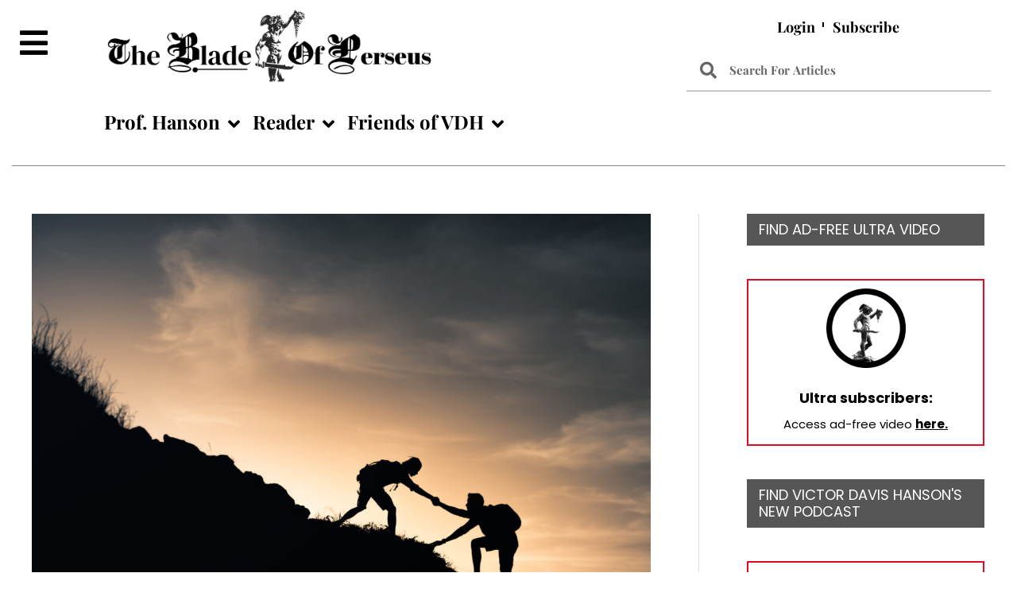

--- FILE ---
content_type: text/html; charset=UTF-8
request_url: https://victorhanson.com/2024-the-year-of-our-reckoning/
body_size: 480497
content:
<!DOCTYPE html>
<html lang="en-US">
<head>
<meta charset="UTF-8">
<meta name="viewport" content="width=device-width, initial-scale=1">
	<link rel="profile" href="https://gmpg.org/xfn/11"> 
	<meta name='robots' content='index, follow, max-image-preview:large, max-snippet:-1, max-video-preview:-1' />

	<!-- This site is optimized with the Yoast SEO Premium plugin v21.7 (Yoast SEO v26.3) - https://yoast.com/wordpress/plugins/seo/ -->
	<title>2024—the Year of our Reckoning - Victor Davis Hanson</title>
	<meta name="description" content="Will we meet the challenges or ensure the ongoing decline?" />
	<link rel="canonical" href="https://victorhanson.com/2024-the-year-of-our-reckoning/" />
	<meta property="og:locale" content="en_US" />
	<meta property="og:type" content="article" />
	<meta property="og:title" content="2024—the Year of our Reckoning" />
	<meta property="og:description" content="Will we meet the challenges or ensure the ongoing decline?" />
	<meta property="og:url" content="https://victorhanson.com/2024-the-year-of-our-reckoning/" />
	<meta property="og:site_name" content="VDH’s Blade of Perseus" />
	<meta property="article:publisher" content="https://www.facebook.com/VDHansonsCup/" />
	<meta property="article:published_time" content="2023-12-25T13:05:17+00:00" />
	<meta property="article:modified_time" content="2023-12-28T23:55:04+00:00" />
	<meta property="og:image" content="https://victorhanson.com/wp-content/uploads/2023/12/20231225_vdh_2024_year_of_reckoning-scaled.jpg" />
	<meta property="og:image:width" content="2560" />
	<meta property="og:image:height" content="1706" />
	<meta property="og:image:type" content="image/jpeg" />
	<meta name="author" content="Victor Hanson" />
	<meta name="twitter:card" content="summary_large_image" />
	<meta name="twitter:site" content="@VDHanson" />
	<meta name="twitter:label1" content="Written by" />
	<meta name="twitter:data1" content="Victor Hanson" />
	<meta name="twitter:label2" content="Est. reading time" />
	<meta name="twitter:data2" content="11 minutes" />
	<script type="application/ld+json" class="yoast-schema-graph">{"@context":"https://schema.org","@graph":[{"@type":"Article","@id":"https://victorhanson.com/2024-the-year-of-our-reckoning/#article","isPartOf":{"@id":"https://victorhanson.com/2024-the-year-of-our-reckoning/"},"author":{"name":"Victor Hanson","@id":"https://victorhanson.com/#/schema/person/7a7a835ef8acba0e1aacdd31b68b9326"},"headline":"2024—the Year of our Reckoning","datePublished":"2023-12-25T13:05:17+00:00","dateModified":"2023-12-28T23:55:04+00:00","mainEntityOfPage":{"@id":"https://victorhanson.com/2024-the-year-of-our-reckoning/"},"wordCount":2170,"commentCount":131,"publisher":{"@id":"https://victorhanson.com/#/schema/person/e92c4a848a801bc3e4455b374d7fb82a"},"image":{"@id":"https://victorhanson.com/2024-the-year-of-our-reckoning/#primaryimage"},"thumbnailUrl":"https://victorhanson.com/wp-content/uploads/2023/12/20231225_vdh_2024_year_of_reckoning-scaled.jpg","keywords":["America","America's Decline","Biden Administration","Election 2024"],"inLanguage":"en-US","potentialAction":[{"@type":"CommentAction","name":"Comment","target":["https://victorhanson.com/2024-the-year-of-our-reckoning/#respond"]}]},{"@type":"WebPage","@id":"https://victorhanson.com/2024-the-year-of-our-reckoning/","url":"https://victorhanson.com/2024-the-year-of-our-reckoning/","name":"2024—the Year of our Reckoning - Victor Davis Hanson","isPartOf":{"@id":"https://victorhanson.com/#website"},"primaryImageOfPage":{"@id":"https://victorhanson.com/2024-the-year-of-our-reckoning/#primaryimage"},"image":{"@id":"https://victorhanson.com/2024-the-year-of-our-reckoning/#primaryimage"},"thumbnailUrl":"https://victorhanson.com/wp-content/uploads/2023/12/20231225_vdh_2024_year_of_reckoning-scaled.jpg","datePublished":"2023-12-25T13:05:17+00:00","dateModified":"2023-12-28T23:55:04+00:00","description":"Will we meet the challenges or ensure the ongoing decline?","breadcrumb":{"@id":"https://victorhanson.com/2024-the-year-of-our-reckoning/#breadcrumb"},"inLanguage":"en-US","potentialAction":[{"@type":"ReadAction","target":["https://victorhanson.com/2024-the-year-of-our-reckoning/"]}]},{"@type":"ImageObject","inLanguage":"en-US","@id":"https://victorhanson.com/2024-the-year-of-our-reckoning/#primaryimage","url":"https://victorhanson.com/wp-content/uploads/2023/12/20231225_vdh_2024_year_of_reckoning-scaled.jpg","contentUrl":"https://victorhanson.com/wp-content/uploads/2023/12/20231225_vdh_2024_year_of_reckoning-scaled.jpg","width":2560,"height":1706,"caption":"kieferpix / iStock by Getty Images"},{"@type":"BreadcrumbList","@id":"https://victorhanson.com/2024-the-year-of-our-reckoning/#breadcrumb","itemListElement":[{"@type":"ListItem","position":1,"name":"Home","item":"https://victorhanson.com/"},{"@type":"ListItem","position":2,"name":"2024—the Year of our Reckoning"}]},{"@type":"WebSite","@id":"https://victorhanson.com/#website","url":"https://victorhanson.com/","name":"VDH’s Blade of Perseus","description":"","publisher":{"@id":"https://victorhanson.com/#/schema/person/e92c4a848a801bc3e4455b374d7fb82a"},"potentialAction":[{"@type":"SearchAction","target":{"@type":"EntryPoint","urlTemplate":"https://victorhanson.com/?s={search_term_string}"},"query-input":{"@type":"PropertyValueSpecification","valueRequired":true,"valueName":"search_term_string"}}],"inLanguage":"en-US"},{"@type":["Person","Organization"],"@id":"https://victorhanson.com/#/schema/person/e92c4a848a801bc3e4455b374d7fb82a","name":"VDH’s Blade of Perseus","image":{"@type":"ImageObject","inLanguage":"en-US","@id":"https://victorhanson.com/#/schema/person/image/","url":"https://victorhanson.com/wp-content/uploads/2021/08/Hanson-Logo-1.png","contentUrl":"https://victorhanson.com/wp-content/uploads/2021/08/Hanson-Logo-1.png","width":595,"height":200,"caption":"VDH’s Blade of Perseus"},"logo":{"@id":"https://victorhanson.com/#/schema/person/image/"},"sameAs":["https://victorhanson.com","https://www.facebook.com/VDHansonsCup/","https://www.instagram.com/victor.d.hanson/","https://x.com/https://twitter.com/VDHanson"]},{"@type":"Person","@id":"https://victorhanson.com/#/schema/person/7a7a835ef8acba0e1aacdd31b68b9326","name":"Victor Hanson","image":{"@type":"ImageObject","inLanguage":"en-US","@id":"https://victorhanson.com/#/schema/person/image/","url":"https://secure.gravatar.com/avatar/bccaacd4bc0a1729623df4a0f67a4dba959362bfc1f520fffa1f420e0106aef8?s=96&d=mm&r=g","contentUrl":"https://secure.gravatar.com/avatar/bccaacd4bc0a1729623df4a0f67a4dba959362bfc1f520fffa1f420e0106aef8?s=96&d=mm&r=g","caption":"Victor Hanson"},"sameAs":["http://www.victorhanson.com"]}]}</script>
	<!-- / Yoast SEO Premium plugin. -->


<link rel='dns-prefetch' href='//stats.wp.com' />
<link rel='dns-prefetch' href='//fonts.googleapis.com' />
<link rel='preconnect' href='//c0.wp.com' />
<link rel="alternate" type="application/rss+xml" title="VDH’s Blade of Perseus &raquo; Feed" href="https://victorhanson.com/feed/" />
<link rel="alternate" type="application/rss+xml" title="VDH’s Blade of Perseus &raquo; Comments Feed" href="https://victorhanson.com/comments/feed/" />
<link rel="alternate" type="application/rss+xml" title="VDH’s Blade of Perseus &raquo; 2024—the Year of our Reckoning Comments Feed" href="https://victorhanson.com/2024-the-year-of-our-reckoning/feed/" />
<link rel="alternate" title="oEmbed (JSON)" type="application/json+oembed" href="https://victorhanson.com/wp-json/oembed/1.0/embed?url=https%3A%2F%2Fvictorhanson.com%2F2024-the-year-of-our-reckoning%2F" />
<link rel="alternate" title="oEmbed (XML)" type="text/xml+oembed" href="https://victorhanson.com/wp-json/oembed/1.0/embed?url=https%3A%2F%2Fvictorhanson.com%2F2024-the-year-of-our-reckoning%2F&#038;format=xml" />
<style id='wp-img-auto-sizes-contain-inline-css'>
img:is([sizes=auto i],[sizes^="auto," i]){contain-intrinsic-size:3000px 1500px}
/*# sourceURL=wp-img-auto-sizes-contain-inline-css */
</style>
<link rel='stylesheet' id='jetpack_related-posts-css' href='https://c0.wp.com/p/jetpack/15.2/modules/related-posts/related-posts.css' media='all' />
<link rel='stylesheet' id='astra-theme-css-css' href='https://victorhanson.com/wp-content/themes/astra/assets/css/minified/main.min.css?ver=4.10.1' media='all' />
<style id='astra-theme-css-inline-css'>
.ast-no-sidebar .entry-content .alignfull {margin-left: calc( -50vw + 50%);margin-right: calc( -50vw + 50%);max-width: 100vw;width: 100vw;}.ast-no-sidebar .entry-content .alignwide {margin-left: calc(-41vw + 50%);margin-right: calc(-41vw + 50%);max-width: unset;width: unset;}.ast-no-sidebar .entry-content .alignfull .alignfull,.ast-no-sidebar .entry-content .alignfull .alignwide,.ast-no-sidebar .entry-content .alignwide .alignfull,.ast-no-sidebar .entry-content .alignwide .alignwide,.ast-no-sidebar .entry-content .wp-block-column .alignfull,.ast-no-sidebar .entry-content .wp-block-column .alignwide{width: 100%;margin-left: auto;margin-right: auto;}.wp-block-gallery,.blocks-gallery-grid {margin: 0;}.wp-block-separator {max-width: 100px;}.wp-block-separator.is-style-wide,.wp-block-separator.is-style-dots {max-width: none;}.entry-content .has-2-columns .wp-block-column:first-child {padding-right: 10px;}.entry-content .has-2-columns .wp-block-column:last-child {padding-left: 10px;}@media (max-width: 782px) {.entry-content .wp-block-columns .wp-block-column {flex-basis: 100%;}.entry-content .has-2-columns .wp-block-column:first-child {padding-right: 0;}.entry-content .has-2-columns .wp-block-column:last-child {padding-left: 0;}}body .entry-content .wp-block-latest-posts {margin-left: 0;}body .entry-content .wp-block-latest-posts li {list-style: none;}.ast-no-sidebar .ast-container .entry-content .wp-block-latest-posts {margin-left: 0;}.ast-header-break-point .entry-content .alignwide {margin-left: auto;margin-right: auto;}.entry-content .blocks-gallery-item img {margin-bottom: auto;}.wp-block-pullquote {border-top: 4px solid #555d66;border-bottom: 4px solid #555d66;color: #40464d;}:root{--ast-post-nav-space:0;--ast-container-default-xlg-padding:6.67em;--ast-container-default-lg-padding:5.67em;--ast-container-default-slg-padding:4.34em;--ast-container-default-md-padding:3.34em;--ast-container-default-sm-padding:6.67em;--ast-container-default-xs-padding:2.4em;--ast-container-default-xxs-padding:1.4em;--ast-code-block-background:#EEEEEE;--ast-comment-inputs-background:#FAFAFA;--ast-normal-container-width:1200px;--ast-narrow-container-width:750px;--ast-blog-title-font-weight:normal;--ast-blog-meta-weight:inherit;--ast-global-color-primary:var(--ast-global-color-5);--ast-global-color-secondary:var(--ast-global-color-4);--ast-global-color-alternate-background:var(--ast-global-color-7);--ast-global-color-subtle-background:var(--ast-global-color-6);--ast-bg-style-guide:#F8FAFC;--ast-shadow-style-guide:0px 0px 4px 0 #00000057;--ast-global-dark-bg-style:#fff;--ast-global-dark-lfs:#fbfbfb;--ast-widget-bg-color:#fafafa;--ast-wc-container-head-bg-color:#fbfbfb;--ast-title-layout-bg:#eeeeee;--ast-search-border-color:#e7e7e7;--ast-lifter-hover-bg:#e6e6e6;--ast-gallery-block-color:#000;--srfm-color-input-label:var(--ast-global-color-2);}html{font-size:93.75%;}a,.page-title{color:#000000;}a:hover,a:focus{color:#000000;}body,button,input,select,textarea,.ast-button,.ast-custom-button{font-family:'Poppins',sans-serif;font-weight:400;font-size:15px;font-size:1rem;line-height:var(--ast-body-line-height,1.6em);}blockquote{color:#000000;}p,.entry-content p{margin-bottom:1.6em;}.ast-site-identity .site-title a{color:var(--ast-global-color-2);}.site-title{font-size:35px;font-size:2.3333333333333rem;display:block;}.site-header .site-description{font-size:15px;font-size:1rem;display:none;}.entry-title{font-size:26px;font-size:1.7333333333333rem;}.archive .ast-article-post .ast-article-inner,.blog .ast-article-post .ast-article-inner,.archive .ast-article-post .ast-article-inner:hover,.blog .ast-article-post .ast-article-inner:hover{overflow:hidden;}h1,.entry-content h1{font-size:40px;font-size:2.6666666666667rem;line-height:1.4em;}h2,.entry-content h2{font-size:32px;font-size:2.1333333333333rem;line-height:1.3em;}h3,.entry-content h3{font-size:26px;font-size:1.7333333333333rem;line-height:1.3em;}h4,.entry-content h4{font-size:24px;font-size:1.6rem;line-height:1.2em;}h5,.entry-content h5{font-size:20px;font-size:1.3333333333333rem;line-height:1.2em;}h6,.entry-content h6{font-size:16px;font-size:1.0666666666667rem;line-height:1.25em;}::selection{background-color:#000000;color:#ffffff;}body,h1,.entry-title a,.entry-content h1,h2,.entry-content h2,h3,.entry-content h3,h4,.entry-content h4,h5,.entry-content h5,h6,.entry-content h6{color:#000000;}.tagcloud a:hover,.tagcloud a:focus,.tagcloud a.current-item{color:#ffffff;border-color:#000000;background-color:#000000;}input:focus,input[type="text"]:focus,input[type="email"]:focus,input[type="url"]:focus,input[type="password"]:focus,input[type="reset"]:focus,input[type="search"]:focus,textarea:focus{border-color:#000000;}input[type="radio"]:checked,input[type=reset],input[type="checkbox"]:checked,input[type="checkbox"]:hover:checked,input[type="checkbox"]:focus:checked,input[type=range]::-webkit-slider-thumb{border-color:#000000;background-color:#000000;box-shadow:none;}.site-footer a:hover + .post-count,.site-footer a:focus + .post-count{background:#000000;border-color:#000000;}.single .nav-links .nav-previous,.single .nav-links .nav-next{color:#000000;}.entry-meta,.entry-meta *{line-height:1.45;color:#000000;}.entry-meta a:not(.ast-button):hover,.entry-meta a:not(.ast-button):hover *,.entry-meta a:not(.ast-button):focus,.entry-meta a:not(.ast-button):focus *,.page-links > .page-link,.page-links .page-link:hover,.post-navigation a:hover{color:#000000;}#cat option,.secondary .calendar_wrap thead a,.secondary .calendar_wrap thead a:visited{color:#000000;}.secondary .calendar_wrap #today,.ast-progress-val span{background:#000000;}.secondary a:hover + .post-count,.secondary a:focus + .post-count{background:#000000;border-color:#000000;}.calendar_wrap #today > a{color:#ffffff;}.page-links .page-link,.single .post-navigation a{color:#000000;}.ast-search-menu-icon .search-form button.search-submit{padding:0 4px;}.ast-search-menu-icon form.search-form{padding-right:0;}.ast-search-menu-icon.slide-search input.search-field{width:0;}.ast-header-search .ast-search-menu-icon.ast-dropdown-active .search-form,.ast-header-search .ast-search-menu-icon.ast-dropdown-active .search-field:focus{transition:all 0.2s;}.search-form input.search-field:focus{outline:none;}.widget-title,.widget .wp-block-heading{font-size:21px;font-size:1.4rem;color:#000000;}.single .ast-author-details .author-title{color:#000000;}#secondary,#secondary button,#secondary input,#secondary select,#secondary textarea{font-size:15px;font-size:1rem;}.ast-single-post .entry-content a,.ast-comment-content a:not(.ast-comment-edit-reply-wrap a){text-decoration:underline;}.ast-single-post .wp-block-button .wp-block-button__link,.ast-single-post .elementor-widget-button .elementor-button,li.ast-post-filter-single,.ast-single-post .wp-block-button.is-style-outline .wp-block-button__link,div.ast-custom-button,.ast-single-post .ast-comment-content .comment-reply-link,.ast-single-post .ast-comment-content .comment-edit-link{text-decoration:none;}.ast-search-menu-icon.slide-search a:focus-visible:focus-visible,.astra-search-icon:focus-visible,#close:focus-visible,a:focus-visible,.ast-menu-toggle:focus-visible,.site .skip-link:focus-visible,.wp-block-loginout input:focus-visible,.wp-block-search.wp-block-search__button-inside .wp-block-search__inside-wrapper,.ast-header-navigation-arrow:focus-visible,.woocommerce .wc-proceed-to-checkout > .checkout-button:focus-visible,.woocommerce .woocommerce-MyAccount-navigation ul li a:focus-visible,.ast-orders-table__row .ast-orders-table__cell:focus-visible,.woocommerce .woocommerce-order-details .order-again > .button:focus-visible,.woocommerce .woocommerce-message a.button.wc-forward:focus-visible,.woocommerce #minus_qty:focus-visible,.woocommerce #plus_qty:focus-visible,a#ast-apply-coupon:focus-visible,.woocommerce .woocommerce-info a:focus-visible,.woocommerce .astra-shop-summary-wrap a:focus-visible,.woocommerce a.wc-forward:focus-visible,#ast-apply-coupon:focus-visible,.woocommerce-js .woocommerce-mini-cart-item a.remove:focus-visible,#close:focus-visible,.button.search-submit:focus-visible,#search_submit:focus,.normal-search:focus-visible,.ast-header-account-wrap:focus-visible,.woocommerce .ast-on-card-button.ast-quick-view-trigger:focus{outline-style:dotted;outline-color:inherit;outline-width:thin;}input:focus,input[type="text"]:focus,input[type="email"]:focus,input[type="url"]:focus,input[type="password"]:focus,input[type="reset"]:focus,input[type="search"]:focus,input[type="number"]:focus,textarea:focus,.wp-block-search__input:focus,[data-section="section-header-mobile-trigger"] .ast-button-wrap .ast-mobile-menu-trigger-minimal:focus,.ast-mobile-popup-drawer.active .menu-toggle-close:focus,.woocommerce-ordering select.orderby:focus,#ast-scroll-top:focus,#coupon_code:focus,.woocommerce-page #comment:focus,.woocommerce #reviews #respond input#submit:focus,.woocommerce a.add_to_cart_button:focus,.woocommerce .button.single_add_to_cart_button:focus,.woocommerce .woocommerce-cart-form button:focus,.woocommerce .woocommerce-cart-form__cart-item .quantity .qty:focus,.woocommerce .woocommerce-billing-fields .woocommerce-billing-fields__field-wrapper .woocommerce-input-wrapper > .input-text:focus,.woocommerce #order_comments:focus,.woocommerce #place_order:focus,.woocommerce .woocommerce-address-fields .woocommerce-address-fields__field-wrapper .woocommerce-input-wrapper > .input-text:focus,.woocommerce .woocommerce-MyAccount-content form button:focus,.woocommerce .woocommerce-MyAccount-content .woocommerce-EditAccountForm .woocommerce-form-row .woocommerce-Input.input-text:focus,.woocommerce .ast-woocommerce-container .woocommerce-pagination ul.page-numbers li a:focus,body #content .woocommerce form .form-row .select2-container--default .select2-selection--single:focus,#ast-coupon-code:focus,.woocommerce.woocommerce-js .quantity input[type=number]:focus,.woocommerce-js .woocommerce-mini-cart-item .quantity input[type=number]:focus,.woocommerce p#ast-coupon-trigger:focus{border-style:dotted;border-color:inherit;border-width:thin;}input{outline:none;}.ast-logo-title-inline .site-logo-img{padding-right:1em;}body .ast-oembed-container *{position:absolute;top:0;width:100%;height:100%;left:0;}body .wp-block-embed-pocket-casts .ast-oembed-container *{position:unset;}.ast-single-post-featured-section + article {margin-top: 2em;}.site-content .ast-single-post-featured-section img {width: 100%;overflow: hidden;object-fit: cover;}.site > .ast-single-related-posts-container {margin-top: 0;}@media (min-width: 922px) {.ast-desktop .ast-container--narrow {max-width: var(--ast-narrow-container-width);margin: 0 auto;}}#secondary {margin: 4em 0 2.5em;word-break: break-word;line-height: 2;}#secondary li {margin-bottom: 0.25em;}#secondary li:last-child {margin-bottom: 0;}@media (max-width: 768px) {.js_active .ast-plain-container.ast-single-post #secondary {margin-top: 1.5em;}}.ast-separate-container.ast-two-container #secondary .widget {background-color: #fff;padding: 2em;margin-bottom: 2em;}@media (min-width: 993px) {.ast-left-sidebar #secondary {padding-right: 60px;}.ast-right-sidebar #secondary {padding-left: 60px;}}@media (max-width: 993px) {.ast-right-sidebar #secondary {padding-left: 30px;}.ast-left-sidebar #secondary {padding-right: 30px;}}@media (max-width:921.9px){#ast-desktop-header{display:none;}}@media (min-width:922px){#ast-mobile-header{display:none;}}@media( max-width: 420px ) {.single .nav-links .nav-previous,.single .nav-links .nav-next {width: 100%;text-align: center;}}.wp-block-buttons.aligncenter{justify-content:center;}@media (max-width:921px){.ast-theme-transparent-header #primary,.ast-theme-transparent-header #secondary{padding:0;}}@media (max-width:921px){.ast-plain-container.ast-no-sidebar #primary{padding:0;}}.ast-plain-container.ast-no-sidebar #primary{margin-top:0;margin-bottom:0;}@media (min-width:1200px){.wp-block-group .has-background{padding:20px;}}@media (min-width:1200px){.ast-plain-container.ast-right-sidebar .entry-content .wp-block-group.alignwide,.ast-plain-container.ast-left-sidebar .entry-content .wp-block-group.alignwide,.ast-plain-container.ast-right-sidebar .entry-content .wp-block-group.alignfull,.ast-plain-container.ast-left-sidebar .entry-content .wp-block-group.alignfull{padding-left:20px;padding-right:20px;}}@media (min-width:1200px){.wp-block-cover-image.alignwide .wp-block-cover__inner-container,.wp-block-cover.alignwide .wp-block-cover__inner-container,.wp-block-cover-image.alignfull .wp-block-cover__inner-container,.wp-block-cover.alignfull .wp-block-cover__inner-container{width:100%;}}.wp-block-columns{margin-bottom:unset;}.wp-block-image.size-full{margin:2rem 0;}.wp-block-separator.has-background{padding:0;}.wp-block-gallery{margin-bottom:1.6em;}.wp-block-group{padding-top:4em;padding-bottom:4em;}.wp-block-group__inner-container .wp-block-columns:last-child,.wp-block-group__inner-container :last-child,.wp-block-table table{margin-bottom:0;}.blocks-gallery-grid{width:100%;}.wp-block-navigation-link__content{padding:5px 0;}.wp-block-group .wp-block-group .has-text-align-center,.wp-block-group .wp-block-column .has-text-align-center{max-width:100%;}.has-text-align-center{margin:0 auto;}@media (min-width:1200px){.wp-block-cover__inner-container,.alignwide .wp-block-group__inner-container,.alignfull .wp-block-group__inner-container{max-width:1200px;margin:0 auto;}.wp-block-group.alignnone,.wp-block-group.aligncenter,.wp-block-group.alignleft,.wp-block-group.alignright,.wp-block-group.alignwide,.wp-block-columns.alignwide{margin:2rem 0 1rem 0;}}@media (max-width:1200px){.wp-block-group{padding:3em;}.wp-block-group .wp-block-group{padding:1.5em;}.wp-block-columns,.wp-block-column{margin:1rem 0;}}@media (min-width:921px){.wp-block-columns .wp-block-group{padding:2em;}}@media (max-width:544px){.wp-block-cover-image .wp-block-cover__inner-container,.wp-block-cover .wp-block-cover__inner-container{width:unset;}.wp-block-cover,.wp-block-cover-image{padding:2em 0;}.wp-block-group,.wp-block-cover{padding:2em;}.wp-block-media-text__media img,.wp-block-media-text__media video{width:unset;max-width:100%;}.wp-block-media-text.has-background .wp-block-media-text__content{padding:1em;}}.wp-block-image.aligncenter{margin-left:auto;margin-right:auto;}.wp-block-table.aligncenter{margin-left:auto;margin-right:auto;}@media (min-width:544px){.entry-content .wp-block-media-text.has-media-on-the-right .wp-block-media-text__content{padding:0 8% 0 0;}.entry-content .wp-block-media-text .wp-block-media-text__content{padding:0 0 0 8%;}.ast-plain-container .site-content .entry-content .has-custom-content-position.is-position-bottom-left > *,.ast-plain-container .site-content .entry-content .has-custom-content-position.is-position-bottom-right > *,.ast-plain-container .site-content .entry-content .has-custom-content-position.is-position-top-left > *,.ast-plain-container .site-content .entry-content .has-custom-content-position.is-position-top-right > *,.ast-plain-container .site-content .entry-content .has-custom-content-position.is-position-center-right > *,.ast-plain-container .site-content .entry-content .has-custom-content-position.is-position-center-left > *{margin:0;}}@media (max-width:544px){.entry-content .wp-block-media-text .wp-block-media-text__content{padding:8% 0;}.wp-block-media-text .wp-block-media-text__media img{width:auto;max-width:100%;}}.wp-block-button.is-style-outline .wp-block-button__link{border-color:#000000;border-top-width:2px;border-right-width:2px;border-bottom-width:2px;border-left-width:2px;}div.wp-block-button.is-style-outline > .wp-block-button__link:not(.has-text-color),div.wp-block-button.wp-block-button__link.is-style-outline:not(.has-text-color){color:#000000;}.wp-block-button.is-style-outline .wp-block-button__link:hover,.wp-block-buttons .wp-block-button.is-style-outline .wp-block-button__link:focus,.wp-block-buttons .wp-block-button.is-style-outline > .wp-block-button__link:not(.has-text-color):hover,.wp-block-buttons .wp-block-button.wp-block-button__link.is-style-outline:not(.has-text-color):hover{color:#ffffff;background-color:#4f4f4f;border-color:#4f4f4f;}.post-page-numbers.current .page-link,.ast-pagination .page-numbers.current{color:#ffffff;border-color:#000000;background-color:#000000;}@media (max-width:921px){.wp-block-button.is-style-outline .wp-block-button__link{padding-top:calc(15px - 2px);padding-right:calc(30px - 2px);padding-bottom:calc(15px - 2px);padding-left:calc(30px - 2px);}}@media (max-width:544px){.wp-block-button.is-style-outline .wp-block-button__link{padding-top:calc(15px - 2px);padding-right:calc(30px - 2px);padding-bottom:calc(15px - 2px);padding-left:calc(30px - 2px);}}@media (min-width:544px){.entry-content > .alignleft{margin-right:20px;}.entry-content > .alignright{margin-left:20px;}.wp-block-group.has-background{padding:20px;}}.wp-block-buttons .wp-block-button.is-style-outline .wp-block-button__link.wp-element-button,.ast-outline-button,.wp-block-uagb-buttons-child .uagb-buttons-repeater.ast-outline-button{border-color:#000000;border-top-width:2px;border-right-width:2px;border-bottom-width:2px;border-left-width:2px;font-family:inherit;font-weight:600;font-size:14px;font-size:0.93333333333333rem;line-height:1em;border-top-left-radius:0;border-top-right-radius:0;border-bottom-right-radius:0;border-bottom-left-radius:0;}.wp-block-buttons .wp-block-button.is-style-outline > .wp-block-button__link:not(.has-text-color),.wp-block-buttons .wp-block-button.wp-block-button__link.is-style-outline:not(.has-text-color),.ast-outline-button{color:#000000;}.wp-block-button.is-style-outline .wp-block-button__link:hover,.wp-block-buttons .wp-block-button.is-style-outline .wp-block-button__link:focus,.wp-block-buttons .wp-block-button.is-style-outline > .wp-block-button__link:not(.has-text-color):hover,.wp-block-buttons .wp-block-button.wp-block-button__link.is-style-outline:not(.has-text-color):hover,.ast-outline-button:hover,.ast-outline-button:focus,.wp-block-uagb-buttons-child .uagb-buttons-repeater.ast-outline-button:hover,.wp-block-uagb-buttons-child .uagb-buttons-repeater.ast-outline-button:focus{color:#ffffff;background-color:#4f4f4f;border-color:#4f4f4f;}.wp-block-button .wp-block-button__link.wp-element-button.is-style-outline:not(.has-background),.wp-block-button.is-style-outline>.wp-block-button__link.wp-element-button:not(.has-background),.ast-outline-button{background-color:transparent;}.entry-content[data-ast-blocks-layout] > figure{margin-bottom:1em;}.elementor-widget-container .elementor-loop-container .e-loop-item[data-elementor-type="loop-item"]{width:100%;}@media (max-width:921px){.ast-separate-container #primary,.ast-separate-container #secondary{padding:1.5em 0;}#primary,#secondary{padding:1.5em 0;margin:0;}.ast-left-sidebar #content > .ast-container{display:flex;flex-direction:column-reverse;width:100%;}.ast-separate-container .ast-article-post,.ast-separate-container .ast-article-single{padding:1.5em 2.14em;}.ast-author-box img.avatar{margin:20px 0 0 0;}}@media (max-width:921px){#secondary.secondary{padding-top:0;}.ast-separate-container.ast-right-sidebar #secondary{padding-left:1em;padding-right:1em;}.ast-separate-container.ast-two-container #secondary{padding-left:0;padding-right:0;}.ast-page-builder-template .entry-header #secondary,.ast-page-builder-template #secondary{margin-top:1.5em;}}@media (max-width:921px){.ast-right-sidebar #primary{padding-right:0;}.ast-page-builder-template.ast-left-sidebar #secondary,.ast-page-builder-template.ast-right-sidebar #secondary{padding-right:20px;padding-left:20px;}.ast-right-sidebar #secondary,.ast-left-sidebar #primary{padding-left:0;}.ast-left-sidebar #secondary{padding-right:0;}}@media (min-width:922px){.ast-separate-container.ast-right-sidebar #primary,.ast-separate-container.ast-left-sidebar #primary{border:0;}.search-no-results.ast-separate-container #primary{margin-bottom:4em;}}@media (min-width:922px){.ast-right-sidebar #primary{border-right:1px solid var(--ast-border-color);}.ast-left-sidebar #primary{border-left:1px solid var(--ast-border-color);}.ast-right-sidebar #secondary{border-left:1px solid var(--ast-border-color);margin-left:-1px;}.ast-left-sidebar #secondary{border-right:1px solid var(--ast-border-color);margin-right:-1px;}.ast-separate-container.ast-two-container.ast-right-sidebar #secondary{padding-left:30px;padding-right:0;}.ast-separate-container.ast-two-container.ast-left-sidebar #secondary{padding-right:30px;padding-left:0;}.ast-separate-container.ast-right-sidebar #secondary,.ast-separate-container.ast-left-sidebar #secondary{border:0;margin-left:auto;margin-right:auto;}.ast-separate-container.ast-two-container #secondary .widget:last-child{margin-bottom:0;}}.elementor-widget-button .elementor-button{border-style:solid;text-decoration:none;border-top-width:0;border-right-width:0;border-left-width:0;border-bottom-width:0;}body .elementor-button.elementor-size-sm,body .elementor-button.elementor-size-xs,body .elementor-button.elementor-size-md,body .elementor-button.elementor-size-lg,body .elementor-button.elementor-size-xl,body .elementor-button{border-top-left-radius:0;border-top-right-radius:0;border-bottom-right-radius:0;border-bottom-left-radius:0;padding-top:10px;padding-right:15px;padding-bottom:10px;padding-left:15px;}.elementor-widget-button .elementor-button{border-color:#000000;background-color:#000000;}.elementor-widget-button .elementor-button:hover,.elementor-widget-button .elementor-button:focus{color:#ffffff;background-color:#4f4f4f;border-color:#4f4f4f;}.wp-block-button .wp-block-button__link ,.elementor-widget-button .elementor-button,.elementor-widget-button .elementor-button:visited{color:#ffffff;}.elementor-widget-button .elementor-button{font-weight:600;font-size:14px;font-size:0.93333333333333rem;line-height:1em;}body .elementor-button.elementor-size-sm,body .elementor-button.elementor-size-xs,body .elementor-button.elementor-size-md,body .elementor-button.elementor-size-lg,body .elementor-button.elementor-size-xl,body .elementor-button{font-size:14px;font-size:0.93333333333333rem;}.wp-block-button .wp-block-button__link:hover,.wp-block-button .wp-block-button__link:focus{color:#ffffff;background-color:#4f4f4f;border-color:#4f4f4f;}.elementor-widget-heading h1.elementor-heading-title{line-height:1.4em;}.elementor-widget-heading h2.elementor-heading-title{line-height:1.3em;}.elementor-widget-heading h3.elementor-heading-title{line-height:1.3em;}.elementor-widget-heading h4.elementor-heading-title{line-height:1.2em;}.elementor-widget-heading h5.elementor-heading-title{line-height:1.2em;}.elementor-widget-heading h6.elementor-heading-title{line-height:1.25em;}.wp-block-button .wp-block-button__link{border:none;background-color:#000000;color:#ffffff;font-family:inherit;font-weight:600;line-height:1em;font-size:14px;font-size:0.93333333333333rem;padding:15px 30px;border-top-left-radius:0;border-top-right-radius:0;border-bottom-right-radius:0;border-bottom-left-radius:0;}.wp-block-button.is-style-outline .wp-block-button__link{border-style:solid;border-top-width:2px;border-right-width:2px;border-left-width:2px;border-bottom-width:2px;border-color:#000000;padding-top:calc(15px - 2px);padding-right:calc(30px - 2px);padding-bottom:calc(15px - 2px);padding-left:calc(30px - 2px);}@media (max-width:921px){.wp-block-button .wp-block-button__link{border:none;padding:15px 30px;}.wp-block-button.is-style-outline .wp-block-button__link{padding-top:calc(15px - 2px);padding-right:calc(30px - 2px);padding-bottom:calc(15px - 2px);padding-left:calc(30px - 2px);}}@media (max-width:544px){.wp-block-button .wp-block-button__link{border:none;padding:15px 30px;}.wp-block-button.is-style-outline .wp-block-button__link{padding-top:calc(15px - 2px);padding-right:calc(30px - 2px);padding-bottom:calc(15px - 2px);padding-left:calc(30px - 2px);}}.menu-toggle,button,.ast-button,.ast-custom-button,.button,input#submit,input[type="button"],input[type="submit"],input[type="reset"]{border-style:solid;border-top-width:0;border-right-width:0;border-left-width:0;border-bottom-width:0;color:#ffffff;border-color:#000000;background-color:#000000;padding-top:10px;padding-right:15px;padding-bottom:10px;padding-left:15px;font-family:inherit;font-weight:600;font-size:14px;font-size:0.93333333333333rem;line-height:1em;border-top-left-radius:0;border-top-right-radius:0;border-bottom-right-radius:0;border-bottom-left-radius:0;}button:focus,.menu-toggle:hover,button:hover,.ast-button:hover,.ast-custom-button:hover .button:hover,.ast-custom-button:hover ,input[type=reset]:hover,input[type=reset]:focus,input#submit:hover,input#submit:focus,input[type="button"]:hover,input[type="button"]:focus,input[type="submit"]:hover,input[type="submit"]:focus{color:#ffffff;background-color:#4f4f4f;border-color:#4f4f4f;}@media (max-width:921px){.ast-mobile-header-stack .main-header-bar .ast-search-menu-icon{display:inline-block;}.ast-header-break-point.ast-header-custom-item-outside .ast-mobile-header-stack .main-header-bar .ast-search-icon{margin:0;}.ast-comment-avatar-wrap img{max-width:2.5em;}.ast-comment-meta{padding:0 1.8888em 1.3333em;}.ast-separate-container .ast-comment-list li.depth-1{padding:1.5em 2.14em;}.ast-separate-container .comment-respond{padding:2em 2.14em;}}@media (min-width:544px){.ast-container{max-width:100%;}}@media (max-width:544px){.ast-separate-container .ast-article-post,.ast-separate-container .ast-article-single,.ast-separate-container .comments-title,.ast-separate-container .ast-archive-description{padding:1.5em 1em;}.ast-separate-container #content .ast-container{padding-left:0.54em;padding-right:0.54em;}.ast-separate-container .ast-comment-list .bypostauthor{padding:.5em;}.ast-search-menu-icon.ast-dropdown-active .search-field{width:170px;}.ast-separate-container #secondary{padding-top:0;}.ast-separate-container.ast-two-container #secondary .widget{margin-bottom:1.5em;padding-left:1em;padding-right:1em;}} #ast-mobile-header .ast-site-header-cart-li a{pointer-events:none;}body,.ast-separate-container{background-color:#ffffff;background-image:none;}.ast-no-sidebar.ast-separate-container .entry-content .alignfull {margin-left: -6.67em;margin-right: -6.67em;width: auto;}@media (max-width: 1200px) {.ast-no-sidebar.ast-separate-container .entry-content .alignfull {margin-left: -2.4em;margin-right: -2.4em;}}@media (max-width: 768px) {.ast-no-sidebar.ast-separate-container .entry-content .alignfull {margin-left: -2.14em;margin-right: -2.14em;}}@media (max-width: 544px) {.ast-no-sidebar.ast-separate-container .entry-content .alignfull {margin-left: -1em;margin-right: -1em;}}.ast-no-sidebar.ast-separate-container .entry-content .alignwide {margin-left: -20px;margin-right: -20px;}.ast-no-sidebar.ast-separate-container .entry-content .wp-block-column .alignfull,.ast-no-sidebar.ast-separate-container .entry-content .wp-block-column .alignwide {margin-left: auto;margin-right: auto;width: 100%;}@media (max-width:921px){.site-title{display:block;}.site-header .site-description{display:none;}h1,.entry-content h1{font-size:30px;}h2,.entry-content h2{font-size:25px;}h3,.entry-content h3{font-size:20px;}}@media (max-width:544px){.site-title{display:block;}.site-header .site-description{display:none;}h1,.entry-content h1{font-size:30px;}h2,.entry-content h2{font-size:25px;}h3,.entry-content h3{font-size:20px;}}@media (max-width:921px){html{font-size:85.5%;}}@media (max-width:544px){html{font-size:85.5%;}}@media (min-width:922px){.ast-container{max-width:1240px;}}@media (min-width:922px){.site-content .ast-container{display:flex;}}@media (max-width:921px){.site-content .ast-container{flex-direction:column;}}@media (min-width:922px){.main-header-menu .sub-menu .menu-item.ast-left-align-sub-menu:hover > .sub-menu,.main-header-menu .sub-menu .menu-item.ast-left-align-sub-menu.focus > .sub-menu{margin-left:-0px;}}.site .comments-area{padding-bottom:3em;}blockquote {padding: 1.2em;}:root .has-ast-global-color-0-color{color:var(--ast-global-color-0);}:root .has-ast-global-color-0-background-color{background-color:var(--ast-global-color-0);}:root .wp-block-button .has-ast-global-color-0-color{color:var(--ast-global-color-0);}:root .wp-block-button .has-ast-global-color-0-background-color{background-color:var(--ast-global-color-0);}:root .has-ast-global-color-1-color{color:var(--ast-global-color-1);}:root .has-ast-global-color-1-background-color{background-color:var(--ast-global-color-1);}:root .wp-block-button .has-ast-global-color-1-color{color:var(--ast-global-color-1);}:root .wp-block-button .has-ast-global-color-1-background-color{background-color:var(--ast-global-color-1);}:root .has-ast-global-color-2-color{color:var(--ast-global-color-2);}:root .has-ast-global-color-2-background-color{background-color:var(--ast-global-color-2);}:root .wp-block-button .has-ast-global-color-2-color{color:var(--ast-global-color-2);}:root .wp-block-button .has-ast-global-color-2-background-color{background-color:var(--ast-global-color-2);}:root .has-ast-global-color-3-color{color:var(--ast-global-color-3);}:root .has-ast-global-color-3-background-color{background-color:var(--ast-global-color-3);}:root .wp-block-button .has-ast-global-color-3-color{color:var(--ast-global-color-3);}:root .wp-block-button .has-ast-global-color-3-background-color{background-color:var(--ast-global-color-3);}:root .has-ast-global-color-4-color{color:var(--ast-global-color-4);}:root .has-ast-global-color-4-background-color{background-color:var(--ast-global-color-4);}:root .wp-block-button .has-ast-global-color-4-color{color:var(--ast-global-color-4);}:root .wp-block-button .has-ast-global-color-4-background-color{background-color:var(--ast-global-color-4);}:root .has-ast-global-color-5-color{color:var(--ast-global-color-5);}:root .has-ast-global-color-5-background-color{background-color:var(--ast-global-color-5);}:root .wp-block-button .has-ast-global-color-5-color{color:var(--ast-global-color-5);}:root .wp-block-button .has-ast-global-color-5-background-color{background-color:var(--ast-global-color-5);}:root .has-ast-global-color-6-color{color:var(--ast-global-color-6);}:root .has-ast-global-color-6-background-color{background-color:var(--ast-global-color-6);}:root .wp-block-button .has-ast-global-color-6-color{color:var(--ast-global-color-6);}:root .wp-block-button .has-ast-global-color-6-background-color{background-color:var(--ast-global-color-6);}:root .has-ast-global-color-7-color{color:var(--ast-global-color-7);}:root .has-ast-global-color-7-background-color{background-color:var(--ast-global-color-7);}:root .wp-block-button .has-ast-global-color-7-color{color:var(--ast-global-color-7);}:root .wp-block-button .has-ast-global-color-7-background-color{background-color:var(--ast-global-color-7);}:root .has-ast-global-color-8-color{color:var(--ast-global-color-8);}:root .has-ast-global-color-8-background-color{background-color:var(--ast-global-color-8);}:root .wp-block-button .has-ast-global-color-8-color{color:var(--ast-global-color-8);}:root .wp-block-button .has-ast-global-color-8-background-color{background-color:var(--ast-global-color-8);}:root{--ast-global-color-0:#0170B9;--ast-global-color-1:#3a3a3a;--ast-global-color-2:#3a3a3a;--ast-global-color-3:#4B4F58;--ast-global-color-4:#F5F5F5;--ast-global-color-5:#FFFFFF;--ast-global-color-6:#E5E5E5;--ast-global-color-7:#424242;--ast-global-color-8:#000000;}:root {--ast-border-color : #dddddd;}.ast-single-entry-banner {-js-display: flex;display: flex;flex-direction: column;justify-content: center;text-align: center;position: relative;background: var(--ast-title-layout-bg);}.ast-single-entry-banner[data-banner-layout="layout-1"] {max-width: 1200px;background: inherit;padding: 20px 0;}.ast-single-entry-banner[data-banner-width-type="custom"] {margin: 0 auto;width: 100%;}.ast-single-entry-banner + .site-content .entry-header {margin-bottom: 0;}.site .ast-author-avatar {--ast-author-avatar-size: ;}a.ast-underline-text {text-decoration: underline;}.ast-container > .ast-terms-link {position: relative;display: block;}a.ast-button.ast-badge-tax {padding: 4px 8px;border-radius: 3px;font-size: inherit;}header.entry-header > *:not(:last-child){margin-bottom:10px;}.ast-archive-entry-banner {-js-display: flex;display: flex;flex-direction: column;justify-content: center;text-align: center;position: relative;background: var(--ast-title-layout-bg);}.ast-archive-entry-banner[data-banner-width-type="custom"] {margin: 0 auto;width: 100%;}.ast-archive-entry-banner[data-banner-layout="layout-1"] {background: inherit;padding: 20px 0;text-align: left;}body.archive .ast-archive-description{max-width:1200px;width:100%;text-align:left;padding-top:3em;padding-right:3em;padding-bottom:3em;padding-left:3em;}body.archive .ast-archive-description .ast-archive-title,body.archive .ast-archive-description .ast-archive-title *{font-size:40px;font-size:2.6666666666667rem;}body.archive .ast-archive-description > *:not(:last-child){margin-bottom:10px;}@media (max-width:921px){body.archive .ast-archive-description{text-align:left;}}@media (max-width:544px){body.archive .ast-archive-description{text-align:left;}}.ast-breadcrumbs .trail-browse,.ast-breadcrumbs .trail-items,.ast-breadcrumbs .trail-items li{display:inline-block;margin:0;padding:0;border:none;background:inherit;text-indent:0;text-decoration:none;}.ast-breadcrumbs .trail-browse{font-size:inherit;font-style:inherit;font-weight:inherit;color:inherit;}.ast-breadcrumbs .trail-items{list-style:none;}.trail-items li::after{padding:0 0.3em;content:"\00bb";}.trail-items li:last-of-type::after{display:none;}@media (max-width:921px){.ast-builder-grid-row-container.ast-builder-grid-row-tablet-3-firstrow .ast-builder-grid-row > *:first-child,.ast-builder-grid-row-container.ast-builder-grid-row-tablet-3-lastrow .ast-builder-grid-row > *:last-child{grid-column:1 / -1;}}@media (max-width:544px){.ast-builder-grid-row-container.ast-builder-grid-row-mobile-3-firstrow .ast-builder-grid-row > *:first-child,.ast-builder-grid-row-container.ast-builder-grid-row-mobile-3-lastrow .ast-builder-grid-row > *:last-child{grid-column:1 / -1;}}.ast-builder-layout-element[data-section="title_tagline"]{display:flex;}@media (max-width:921px){.ast-header-break-point .ast-builder-layout-element[data-section="title_tagline"]{display:flex;}}@media (max-width:544px){.ast-header-break-point .ast-builder-layout-element[data-section="title_tagline"]{display:flex;}}.ast-builder-menu-1{font-family:inherit;font-weight:inherit;}.ast-builder-menu-1 .sub-menu,.ast-builder-menu-1 .inline-on-mobile .sub-menu{border-top-width:2px;border-bottom-width:0;border-right-width:0;border-left-width:0;border-color:#000000;border-style:solid;}.ast-builder-menu-1 .sub-menu .sub-menu{top:-2px;}.ast-builder-menu-1 .main-header-menu > .menu-item > .sub-menu,.ast-builder-menu-1 .main-header-menu > .menu-item > .astra-full-megamenu-wrapper{margin-top:0;}.ast-desktop .ast-builder-menu-1 .main-header-menu > .menu-item > .sub-menu:before,.ast-desktop .ast-builder-menu-1 .main-header-menu > .menu-item > .astra-full-megamenu-wrapper:before{height:calc( 0px + 2px + 5px );}.ast-desktop .ast-builder-menu-1 .menu-item .sub-menu .menu-link{border-style:none;}@media (max-width:921px){.ast-header-break-point .ast-builder-menu-1 .menu-item.menu-item-has-children > .ast-menu-toggle{top:0;}.ast-builder-menu-1 .inline-on-mobile .menu-item.menu-item-has-children > .ast-menu-toggle{right:-15px;}.ast-builder-menu-1 .menu-item-has-children > .menu-link:after{content:unset;}.ast-builder-menu-1 .main-header-menu > .menu-item > .sub-menu,.ast-builder-menu-1 .main-header-menu > .menu-item > .astra-full-megamenu-wrapper{margin-top:0;}}@media (max-width:544px){.ast-header-break-point .ast-builder-menu-1 .menu-item.menu-item-has-children > .ast-menu-toggle{top:0;}.ast-builder-menu-1 .main-header-menu > .menu-item > .sub-menu,.ast-builder-menu-1 .main-header-menu > .menu-item > .astra-full-megamenu-wrapper{margin-top:0;}}.ast-builder-menu-1{display:flex;}@media (max-width:921px){.ast-header-break-point .ast-builder-menu-1{display:flex;}}@media (max-width:544px){.ast-header-break-point .ast-builder-menu-1{display:flex;}}.site-below-footer-wrap{padding-top:20px;padding-bottom:20px;}.site-below-footer-wrap[data-section="section-below-footer-builder"]{background-color:#000000;background-image:none;min-height:80px;border-style:solid;border-width:0px;border-top-width:1px;border-top-color:var(--ast-global-color-subtle-background,--ast-global-color-6);}.site-below-footer-wrap[data-section="section-below-footer-builder"] .ast-builder-grid-row{max-width:1200px;min-height:80px;margin-left:auto;margin-right:auto;}.site-below-footer-wrap[data-section="section-below-footer-builder"] .ast-builder-grid-row,.site-below-footer-wrap[data-section="section-below-footer-builder"] .site-footer-section{align-items:flex-start;}.site-below-footer-wrap[data-section="section-below-footer-builder"].ast-footer-row-inline .site-footer-section{display:flex;margin-bottom:0;}.ast-builder-grid-row-full .ast-builder-grid-row{grid-template-columns:1fr;}@media (max-width:921px){.site-below-footer-wrap[data-section="section-below-footer-builder"].ast-footer-row-tablet-inline .site-footer-section{display:flex;margin-bottom:0;}.site-below-footer-wrap[data-section="section-below-footer-builder"].ast-footer-row-tablet-stack .site-footer-section{display:block;margin-bottom:10px;}.ast-builder-grid-row-container.ast-builder-grid-row-tablet-full .ast-builder-grid-row{grid-template-columns:1fr;}}@media (max-width:544px){.site-below-footer-wrap[data-section="section-below-footer-builder"].ast-footer-row-mobile-inline .site-footer-section{display:flex;margin-bottom:0;}.site-below-footer-wrap[data-section="section-below-footer-builder"].ast-footer-row-mobile-stack .site-footer-section{display:block;margin-bottom:10px;}.ast-builder-grid-row-container.ast-builder-grid-row-mobile-full .ast-builder-grid-row{grid-template-columns:1fr;}}.site-below-footer-wrap[data-section="section-below-footer-builder"]{padding-top:120px;padding-bottom:120px;padding-left:20px;padding-right:20px;}@media (max-width:544px){.site-below-footer-wrap[data-section="section-below-footer-builder"]{padding-top:70px;padding-bottom:70px;}}.site-below-footer-wrap[data-section="section-below-footer-builder"]{display:grid;}@media (max-width:921px){.ast-header-break-point .site-below-footer-wrap[data-section="section-below-footer-builder"]{display:grid;}}@media (max-width:544px){.ast-header-break-point .site-below-footer-wrap[data-section="section-below-footer-builder"]{display:grid;}}.ast-footer-copyright{text-align:center;}.ast-footer-copyright {color:#ffffff;}@media (max-width:921px){.ast-footer-copyright{text-align:center;}}@media (max-width:544px){.ast-footer-copyright{text-align:center;}}.ast-footer-copyright {font-size:13px;font-size:0.86666666666667rem;}.ast-footer-copyright.ast-builder-layout-element{display:flex;}@media (max-width:921px){.ast-header-break-point .ast-footer-copyright.ast-builder-layout-element{display:flex;}}@media (max-width:544px){.ast-header-break-point .ast-footer-copyright.ast-builder-layout-element{display:flex;}}.ast-social-stack-desktop .ast-builder-social-element,.ast-social-stack-tablet .ast-builder-social-element,.ast-social-stack-mobile .ast-builder-social-element {margin-top: 6px;margin-bottom: 6px;}.social-show-label-true .ast-builder-social-element {width: auto;padding: 0 0.4em;}[data-section^="section-fb-social-icons-"] .footer-social-inner-wrap {text-align: center;}.ast-footer-social-wrap {width: 100%;}.ast-footer-social-wrap .ast-builder-social-element:first-child {margin-left: 0;}.ast-footer-social-wrap .ast-builder-social-element:last-child {margin-right: 0;}.ast-header-social-wrap .ast-builder-social-element:first-child {margin-left: 0;}.ast-header-social-wrap .ast-builder-social-element:last-child {margin-right: 0;}.ast-builder-social-element {line-height: 1;color: var(--ast-global-color-2);background: transparent;vertical-align: middle;transition: all 0.01s;margin-left: 6px;margin-right: 6px;justify-content: center;align-items: center;}.ast-builder-social-element .social-item-label {padding-left: 6px;}.ast-footer-social-1-wrap .ast-builder-social-element,.ast-footer-social-1-wrap .social-show-label-true .ast-builder-social-element{margin-left:25px;margin-right:25px;}.ast-footer-social-1-wrap .ast-builder-social-element svg{width:22px;height:22px;}.ast-footer-social-1-wrap{margin-top:20px;margin-bottom:50px;}.ast-footer-social-1-wrap .ast-social-color-type-custom svg{fill:#ffffff;}.ast-footer-social-1-wrap .ast-social-color-type-custom .ast-builder-social-element:hover{color:#9d9d9d;}.ast-footer-social-1-wrap .ast-social-color-type-custom .ast-builder-social-element:hover svg{fill:#9d9d9d;}.ast-footer-social-1-wrap .ast-social-color-type-custom .social-item-label{color:#ffffff;}.ast-footer-social-1-wrap .ast-builder-social-element:hover .social-item-label{color:#9d9d9d;}[data-section="section-fb-social-icons-1"] .footer-social-inner-wrap{text-align:center;}@media (max-width:921px){[data-section="section-fb-social-icons-1"] .footer-social-inner-wrap{text-align:center;}}@media (max-width:544px){[data-section="section-fb-social-icons-1"] .footer-social-inner-wrap{text-align:center;}}.ast-builder-layout-element[data-section="section-fb-social-icons-1"]{display:flex;}@media (max-width:921px){.ast-header-break-point .ast-builder-layout-element[data-section="section-fb-social-icons-1"]{display:flex;}}@media (max-width:544px){.ast-header-break-point .ast-builder-layout-element[data-section="section-fb-social-icons-1"]{display:flex;}}.footer-widget-area[data-section="sidebar-widgets-footer-widget-1"].footer-widget-area-inner{text-align:center;}@media (max-width:921px){.footer-widget-area[data-section="sidebar-widgets-footer-widget-1"].footer-widget-area-inner{text-align:center;}}@media (max-width:544px){.footer-widget-area[data-section="sidebar-widgets-footer-widget-1"].footer-widget-area-inner{text-align:center;}}.footer-widget-area[data-section="sidebar-widgets-footer-widget-1"]{display:block;}@media (max-width:921px){.ast-header-break-point .footer-widget-area[data-section="sidebar-widgets-footer-widget-1"]{display:block;}}@media (max-width:544px){.ast-header-break-point .footer-widget-area[data-section="sidebar-widgets-footer-widget-1"]{display:block;}}.elementor-posts-container [CLASS*="ast-width-"]{width:100%;}.elementor-template-full-width .ast-container{display:block;}.elementor-screen-only,.screen-reader-text,.screen-reader-text span,.ui-helper-hidden-accessible{top:0 !important;}@media (max-width:544px){.elementor-element .elementor-wc-products .woocommerce[class*="columns-"] ul.products li.product{width:auto;margin:0;}.elementor-element .woocommerce .woocommerce-result-count{float:none;}}.ast-desktop .ast-mega-menu-enabled .ast-builder-menu-1 div:not( .astra-full-megamenu-wrapper) .sub-menu,.ast-builder-menu-1 .inline-on-mobile .sub-menu,.ast-desktop .ast-builder-menu-1 .astra-full-megamenu-wrapper,.ast-desktop .ast-builder-menu-1 .menu-item .sub-menu{box-shadow:0px 4px 10px -2px rgba(0,0,0,0.1);}.ast-desktop .ast-mobile-popup-drawer.active .ast-mobile-popup-inner{max-width:35%;}@media (max-width:921px){.ast-mobile-popup-drawer.active .ast-mobile-popup-inner{max-width:90%;}}@media (max-width:544px){.ast-mobile-popup-drawer.active .ast-mobile-popup-inner{max-width:90%;}}.ast-header-break-point .main-header-bar{border-bottom-width:1px;}@media (min-width:922px){.main-header-bar{border-bottom-width:1px;}}@media (min-width:922px){#primary{width:70%;}#secondary{width:30%;}}.main-header-menu .menu-item,#astra-footer-menu .menu-item,.main-header-bar .ast-masthead-custom-menu-items{-js-display:flex;display:flex;-webkit-box-pack:center;-webkit-justify-content:center;-moz-box-pack:center;-ms-flex-pack:center;justify-content:center;-webkit-box-orient:vertical;-webkit-box-direction:normal;-webkit-flex-direction:column;-moz-box-orient:vertical;-moz-box-direction:normal;-ms-flex-direction:column;flex-direction:column;}.main-header-menu > .menu-item > .menu-link,#astra-footer-menu > .menu-item > .menu-link{height:100%;-webkit-box-align:center;-webkit-align-items:center;-moz-box-align:center;-ms-flex-align:center;align-items:center;-js-display:flex;display:flex;}.ast-header-break-point .main-navigation ul .menu-item .menu-link .icon-arrow:first-of-type svg{top:.2em;margin-top:0px;margin-left:0px;width:.65em;transform:translate(0,-2px) rotateZ(270deg);}.ast-mobile-popup-content .ast-submenu-expanded > .ast-menu-toggle{transform:rotateX(180deg);overflow-y:auto;}@media (min-width:922px){.ast-builder-menu .main-navigation > ul > li:last-child a{margin-right:0;}}.ast-separate-container .ast-article-inner{background-color:var(--ast-global-color-5);}@media (max-width:921px){.ast-separate-container .ast-article-inner{background-color:var(--ast-global-color-5);}}@media (max-width:544px){.ast-separate-container .ast-article-inner{background-color:var(--ast-global-color-5);}}.ast-separate-container .ast-article-single:not(.ast-related-post),.woocommerce.ast-separate-container .ast-woocommerce-container,.ast-separate-container .error-404,.ast-separate-container .no-results,.single.ast-separate-container.ast-author-meta,.ast-separate-container .related-posts-title-wrapper,.ast-separate-container .comments-count-wrapper,.ast-box-layout.ast-plain-container .site-content,.ast-padded-layout.ast-plain-container .site-content,.ast-separate-container .ast-archive-description,.ast-separate-container .comments-area .comment-respond,.ast-separate-container .comments-area .ast-comment-list li,.ast-separate-container .comments-area .comments-title{background-color:var(--ast-global-color-5);}@media (max-width:921px){.ast-separate-container .ast-article-single:not(.ast-related-post),.woocommerce.ast-separate-container .ast-woocommerce-container,.ast-separate-container .error-404,.ast-separate-container .no-results,.single.ast-separate-container.ast-author-meta,.ast-separate-container .related-posts-title-wrapper,.ast-separate-container .comments-count-wrapper,.ast-box-layout.ast-plain-container .site-content,.ast-padded-layout.ast-plain-container .site-content,.ast-separate-container .ast-archive-description{background-color:var(--ast-global-color-5);}}@media (max-width:544px){.ast-separate-container .ast-article-single:not(.ast-related-post),.woocommerce.ast-separate-container .ast-woocommerce-container,.ast-separate-container .error-404,.ast-separate-container .no-results,.single.ast-separate-container.ast-author-meta,.ast-separate-container .related-posts-title-wrapper,.ast-separate-container .comments-count-wrapper,.ast-box-layout.ast-plain-container .site-content,.ast-padded-layout.ast-plain-container .site-content,.ast-separate-container .ast-archive-description{background-color:var(--ast-global-color-5);}}.ast-separate-container.ast-two-container #secondary .widget{background-color:var(--ast-global-color-5);}@media (max-width:921px){.ast-separate-container.ast-two-container #secondary .widget{background-color:var(--ast-global-color-5);}}@media (max-width:544px){.ast-separate-container.ast-two-container #secondary .widget{background-color:var(--ast-global-color-5);}}.ast-mobile-header-content > *,.ast-desktop-header-content > * {padding: 10px 0;height: auto;}.ast-mobile-header-content > *:first-child,.ast-desktop-header-content > *:first-child {padding-top: 10px;}.ast-mobile-header-content > .ast-builder-menu,.ast-desktop-header-content > .ast-builder-menu {padding-top: 0;}.ast-mobile-header-content > *:last-child,.ast-desktop-header-content > *:last-child {padding-bottom: 0;}.ast-mobile-header-content .ast-search-menu-icon.ast-inline-search label,.ast-desktop-header-content .ast-search-menu-icon.ast-inline-search label {width: 100%;}.ast-desktop-header-content .main-header-bar-navigation .ast-submenu-expanded > .ast-menu-toggle::before {transform: rotateX(180deg);}#ast-desktop-header .ast-desktop-header-content,.ast-mobile-header-content .ast-search-icon,.ast-desktop-header-content .ast-search-icon,.ast-mobile-header-wrap .ast-mobile-header-content,.ast-main-header-nav-open.ast-popup-nav-open .ast-mobile-header-wrap .ast-mobile-header-content,.ast-main-header-nav-open.ast-popup-nav-open .ast-desktop-header-content {display: none;}.ast-main-header-nav-open.ast-header-break-point #ast-desktop-header .ast-desktop-header-content,.ast-main-header-nav-open.ast-header-break-point .ast-mobile-header-wrap .ast-mobile-header-content {display: block;}.ast-desktop .ast-desktop-header-content .astra-menu-animation-slide-up > .menu-item > .sub-menu,.ast-desktop .ast-desktop-header-content .astra-menu-animation-slide-up > .menu-item .menu-item > .sub-menu,.ast-desktop .ast-desktop-header-content .astra-menu-animation-slide-down > .menu-item > .sub-menu,.ast-desktop .ast-desktop-header-content .astra-menu-animation-slide-down > .menu-item .menu-item > .sub-menu,.ast-desktop .ast-desktop-header-content .astra-menu-animation-fade > .menu-item > .sub-menu,.ast-desktop .ast-desktop-header-content .astra-menu-animation-fade > .menu-item .menu-item > .sub-menu {opacity: 1;visibility: visible;}.ast-hfb-header.ast-default-menu-enable.ast-header-break-point .ast-mobile-header-wrap .ast-mobile-header-content .main-header-bar-navigation {width: unset;margin: unset;}.ast-mobile-header-content.content-align-flex-end .main-header-bar-navigation .menu-item-has-children > .ast-menu-toggle,.ast-desktop-header-content.content-align-flex-end .main-header-bar-navigation .menu-item-has-children > .ast-menu-toggle {left: calc( 20px - 0.907em);right: auto;}.ast-mobile-header-content .ast-search-menu-icon,.ast-mobile-header-content .ast-search-menu-icon.slide-search,.ast-desktop-header-content .ast-search-menu-icon,.ast-desktop-header-content .ast-search-menu-icon.slide-search {width: 100%;position: relative;display: block;right: auto;transform: none;}.ast-mobile-header-content .ast-search-menu-icon.slide-search .search-form,.ast-mobile-header-content .ast-search-menu-icon .search-form,.ast-desktop-header-content .ast-search-menu-icon.slide-search .search-form,.ast-desktop-header-content .ast-search-menu-icon .search-form {right: 0;visibility: visible;opacity: 1;position: relative;top: auto;transform: none;padding: 0;display: block;overflow: hidden;}.ast-mobile-header-content .ast-search-menu-icon.ast-inline-search .search-field,.ast-mobile-header-content .ast-search-menu-icon .search-field,.ast-desktop-header-content .ast-search-menu-icon.ast-inline-search .search-field,.ast-desktop-header-content .ast-search-menu-icon .search-field {width: 100%;padding-right: 5.5em;}.ast-mobile-header-content .ast-search-menu-icon .search-submit,.ast-desktop-header-content .ast-search-menu-icon .search-submit {display: block;position: absolute;height: 100%;top: 0;right: 0;padding: 0 1em;border-radius: 0;}.ast-hfb-header.ast-default-menu-enable.ast-header-break-point .ast-mobile-header-wrap .ast-mobile-header-content .main-header-bar-navigation ul .sub-menu .menu-link {padding-left: 30px;}.ast-hfb-header.ast-default-menu-enable.ast-header-break-point .ast-mobile-header-wrap .ast-mobile-header-content .main-header-bar-navigation .sub-menu .menu-item .menu-item .menu-link {padding-left: 40px;}.ast-mobile-popup-drawer.active .ast-mobile-popup-inner{background-color:#ffffff;;}.ast-mobile-header-wrap .ast-mobile-header-content,.ast-desktop-header-content{background-color:#ffffff;;}.ast-mobile-popup-content > *,.ast-mobile-header-content > *,.ast-desktop-popup-content > *,.ast-desktop-header-content > *{padding-top:0;padding-bottom:0;}.content-align-flex-start .ast-builder-layout-element{justify-content:flex-start;}.content-align-flex-start .main-header-menu{text-align:left;}.ast-mobile-popup-drawer.active .menu-toggle-close{color:#3a3a3a;}.ast-mobile-header-wrap .ast-primary-header-bar,.ast-primary-header-bar .site-primary-header-wrap{min-height:70px;}.ast-desktop .ast-primary-header-bar .main-header-menu > .menu-item{line-height:70px;}.ast-header-break-point #masthead .ast-mobile-header-wrap .ast-primary-header-bar,.ast-header-break-point #masthead .ast-mobile-header-wrap .ast-below-header-bar,.ast-header-break-point #masthead .ast-mobile-header-wrap .ast-above-header-bar{padding-left:20px;padding-right:20px;}.ast-header-break-point .ast-primary-header-bar{border-bottom-width:1px;border-bottom-color:var( --ast-global-color-subtle-background,--ast-global-color-7 );border-bottom-style:solid;}@media (min-width:922px){.ast-primary-header-bar{border-bottom-width:1px;border-bottom-color:var( --ast-global-color-subtle-background,--ast-global-color-7 );border-bottom-style:solid;}}.ast-primary-header-bar{background-color:var( --ast-global-color-primary,--ast-global-color-4 );}.ast-primary-header-bar{display:block;}@media (max-width:921px){.ast-header-break-point .ast-primary-header-bar{display:grid;}}@media (max-width:544px){.ast-header-break-point .ast-primary-header-bar{display:grid;}}[data-section="section-header-mobile-trigger"] .ast-button-wrap .ast-mobile-menu-trigger-minimal{color:#000000;border:none;background:transparent;}[data-section="section-header-mobile-trigger"] .ast-button-wrap .mobile-menu-toggle-icon .ast-mobile-svg{width:20px;height:20px;fill:#000000;}[data-section="section-header-mobile-trigger"] .ast-button-wrap .mobile-menu-wrap .mobile-menu{color:#000000;}.ast-builder-menu-mobile .main-navigation .menu-item.menu-item-has-children > .ast-menu-toggle{top:0;}.ast-builder-menu-mobile .main-navigation .menu-item-has-children > .menu-link:after{content:unset;}.ast-hfb-header .ast-builder-menu-mobile .main-header-menu,.ast-hfb-header .ast-builder-menu-mobile .main-navigation .menu-item .menu-link,.ast-hfb-header .ast-builder-menu-mobile .main-navigation .menu-item .sub-menu .menu-link{border-style:none;}.ast-builder-menu-mobile .main-navigation .menu-item.menu-item-has-children > .ast-menu-toggle{top:0;}@media (max-width:921px){.ast-builder-menu-mobile .main-navigation .menu-item.menu-item-has-children > .ast-menu-toggle{top:0;}.ast-builder-menu-mobile .main-navigation .menu-item-has-children > .menu-link:after{content:unset;}}@media (max-width:544px){.ast-builder-menu-mobile .main-navigation .menu-item.menu-item-has-children > .ast-menu-toggle{top:0;}}.ast-builder-menu-mobile .main-navigation{display:block;}@media (max-width:921px){.ast-header-break-point .ast-builder-menu-mobile .main-navigation{display:block;}}@media (max-width:544px){.ast-header-break-point .ast-builder-menu-mobile .main-navigation{display:block;}}:root{--e-global-color-astglobalcolor0:#0170B9;--e-global-color-astglobalcolor1:#3a3a3a;--e-global-color-astglobalcolor2:#3a3a3a;--e-global-color-astglobalcolor3:#4B4F58;--e-global-color-astglobalcolor4:#F5F5F5;--e-global-color-astglobalcolor5:#FFFFFF;--e-global-color-astglobalcolor6:#E5E5E5;--e-global-color-astglobalcolor7:#424242;--e-global-color-astglobalcolor8:#000000;}.comment-reply-title{font-size:24px;font-size:1.6rem;}.ast-comment-meta{line-height:1.666666667;color:#000000;font-size:12px;font-size:0.8rem;}.ast-comment-list #cancel-comment-reply-link{font-size:15px;font-size:1rem;}.comments-title {padding: 2em 0;}.comments-title {word-wrap: break-word;font-weight: normal;}.ast-comment-list {margin: 0;word-wrap: break-word;padding-bottom: 0.5em;list-style: none;}.ast-comment-list li {list-style: none;}.ast-comment-list .ast-comment-edit-reply-wrap {-js-display: flex;display: flex;justify-content: flex-end;}.ast-comment-list .comment-awaiting-moderation {margin-bottom: 0;}.ast-comment {padding: 1em 0 ;}.ast-comment-info img {border-radius: 50%;}.ast-comment-cite-wrap cite {font-style: normal;}.comment-reply-title {font-weight: normal;line-height: 1.65;}.ast-comment-meta {margin-bottom: 0.5em;}.comments-area .comment-form-comment {width: 100%;border: none;margin: 0;padding: 0;}.comments-area .comment-notes,.comments-area .comment-textarea,.comments-area .form-allowed-tags {margin-bottom: 1.5em;}.comments-area .form-submit {margin-bottom: 0;}.comments-area textarea#comment,.comments-area .ast-comment-formwrap input[type="text"] {width: 100%;border-radius: 0;vertical-align: middle;margin-bottom: 10px;}.comments-area .no-comments {margin-top: 0.5em;margin-bottom: 0.5em;}.comments-area p.logged-in-as {margin-bottom: 1em;}.ast-separate-container .ast-comment-list {padding-bottom: 0;}.ast-separate-container .ast-comment-list li.depth-1 .children li,.ast-narrow-container .ast-comment-list li.depth-1 .children li {padding-bottom: 0;padding-top: 0;margin-bottom: 0;}.ast-separate-container .ast-comment-list .comment-respond {padding-top: 0;padding-bottom: 1em;background-color: transparent;}.ast-comment-list .comment .comment-respond {padding-bottom: 2em;border-bottom: none;}.ast-separate-container .ast-comment-list .bypostauthor,.ast-narrow-container .ast-comment-list .bypostauthor {padding: 2em;margin-bottom: 1em;}.ast-separate-container .ast-comment-list .bypostauthor li,.ast-narrow-container .ast-comment-list .bypostauthor li {background: transparent;margin-bottom: 0;padding: 0 0 0 2em;}.comment-content a {word-wrap: break-word;}.comment-form-legend {margin-bottom: unset;padding: 0 0.5em;}.ast-separate-container .ast-comment-list .pingback p {margin-bottom: 0;}.ast-separate-container .ast-comment-list li.depth-1,.ast-narrow-container .ast-comment-list li.depth-1 {padding: 3em;}.ast-comment-list > .comment:last-child .ast-comment {border: none;}.ast-separate-container .ast-comment-list .comment .comment-respond,.ast-narrow-container .ast-comment-list .comment .comment-respond {padding-bottom: 0;}.ast-separate-container .comment .comment-respond {margin-top: 2em;}.ast-separate-container .ast-comment-list li.depth-1 .ast-comment,.ast-separate-container .ast-comment-list li.depth-2 .ast-comment {border-bottom: 0;}.ast-separate-container .ast-comment-list li.depth-1 {padding: 4em 6.67em;margin-bottom: 2em;}@media (max-width: 1200px) {.ast-separate-container .ast-comment-list li.depth-1 {padding: 3em 3.34em;}}.ast-separate-container .comment-respond {background-color: #fff;padding: 4em 6.67em;border-bottom: 0;}@media (max-width: 1200px) {.ast-separate-container .comment-respond {padding: 3em 2.34em;}}.ast-separate-container .comments-title {background-color: #fff;padding: 1.2em 3.99em 0;}.ast-page-builder-template .comment-respond {border-top: none;padding-bottom: 2em;}.ast-plain-container .comment-reply-title {padding-top: 1em;}.ast-comment-list .children {margin-left: 2em;}@media (max-width: 992px) {.ast-comment-list .children {margin-left: 1em;}}.ast-comment-list #cancel-comment-reply-link {white-space: nowrap;font-size: 13px;font-weight: normal;margin-left: 1em;}.ast-comment-info {display: flex;position: relative;}.ast-comment-meta {justify-content: right;padding: 0 3.4em 1.60em;}.comments-area #wp-comment-cookies-consent {margin-right: 10px;}.ast-page-builder-template .comments-area {padding-left: 20px;padding-right: 20px;margin-top: 0;margin-bottom: 2em;}.ast-separate-container .ast-comment-list .bypostauthor .bypostauthor {background: transparent;margin-bottom: 0;padding-right: 0;padding-bottom: 0;padding-top: 0;}@media (min-width:922px){.ast-separate-container .ast-comment-list li .comment-respond{padding-left:2.66666em;padding-right:2.66666em;}}@media (max-width:544px){.ast-separate-container .ast-comment-list li.depth-1{padding:1.5em 1em;margin-bottom:1.5em;}.ast-separate-container .ast-comment-list .bypostauthor{padding:.5em;}.ast-separate-container .comment-respond{padding:1.5em 1em;}.ast-separate-container .ast-comment-list .bypostauthor li{padding:0 0 0 .5em;}.ast-comment-list .children{margin-left:0.66666em;}}.ast-comment-time .timendate{margin-right: 0.5em;}.ast-separate-container .comment-reply-title {padding-top: 0;}.ast-comment-list .ast-edit-link {flex: 1;}.comments-area {border-top: 1px solid var(--ast-global-color-subtle-background,var(--ast-global-color-6));margin-top: 2em;}.ast-separate-container .comments-area {border-top: 0;}@media (max-width:921px){.ast-comment-avatar-wrap img{max-width:2.5em;}.comments-area{margin-top:1.5em;}.ast-comment-meta{padding:0 1.8888em 1.3333em;}.ast-separate-container .ast-comment-list li.depth-1{padding:1.5em 2.14em;}.ast-separate-container .comment-respond{padding:2em 2.14em;}.ast-separate-container .comments-title{padding:1.43em 1.48em;}.ast-comment-avatar-wrap{margin-right:0.5em;}}
/*# sourceURL=astra-theme-css-inline-css */
</style>
<link rel='stylesheet' id='astra-google-fonts-css' href='https://fonts.googleapis.com/css?family=Poppins%3A400%2C300%2C300i%2Ci%2C500%2C500i%2C600%2C700%2C800&#038;display=fallback&#038;ver=4.10.1' media='all' />
<style id='wp-emoji-styles-inline-css'>

	img.wp-smiley, img.emoji {
		display: inline !important;
		border: none !important;
		box-shadow: none !important;
		height: 1em !important;
		width: 1em !important;
		margin: 0 0.07em !important;
		vertical-align: -0.1em !important;
		background: none !important;
		padding: 0 !important;
	}
/*# sourceURL=wp-emoji-styles-inline-css */
</style>
<link rel='stylesheet' id='ihc_front_end_style-css' href='https://victorhanson.com/wp-content/plugins/indeed-membership-pro/assets/css/style.min.css?ver=13.0' media='all' />
<link rel='stylesheet' id='ihc_templates_style-css' href='https://victorhanson.com/wp-content/plugins/indeed-membership-pro/assets/css/templates.min.css?ver=13.0' media='all' />
<link rel='stylesheet' id='astra-addon-css-css' href='https://victorhanson.com/wp-content/uploads/astra-addon/astra-addon-69142e80409460-61726332.css?ver=4.11.11' media='all' />
<style id='astra-addon-css-inline-css'>
#content:before{content:"921";position:absolute;overflow:hidden;opacity:0;visibility:hidden;}.blog-layout-2{position:relative;}.single .ast-author-details .author-title{color:#000000;}@media (max-width:921px){.single.ast-separate-container .ast-author-meta{padding:1.5em 2.14em;}.single .ast-author-meta .post-author-avatar{margin-bottom:1em;}.ast-separate-container .ast-grid-2 .ast-article-post,.ast-separate-container .ast-grid-3 .ast-article-post,.ast-separate-container .ast-grid-4 .ast-article-post{width:100%;}.ast-separate-container .ast-grid-md-1 .ast-article-post{width:100%;}.ast-separate-container .ast-grid-md-2 .ast-article-post.ast-separate-posts,.ast-separate-container .ast-grid-md-3 .ast-article-post.ast-separate-posts,.ast-separate-container .ast-grid-md-4 .ast-article-post.ast-separate-posts{padding:0 .75em 0;}.blog-layout-1 .post-content,.blog-layout-1 .ast-blog-featured-section{float:none;}.ast-separate-container .ast-article-post.remove-featured-img-padding.has-post-thumbnail .blog-layout-1 .post-content .ast-blog-featured-section:first-child .square .posted-on{margin-top:0;}.ast-separate-container .ast-article-post.remove-featured-img-padding.has-post-thumbnail .blog-layout-1 .post-content .ast-blog-featured-section:first-child .circle .posted-on{margin-top:1em;}.ast-separate-container .ast-article-post.remove-featured-img-padding .blog-layout-1 .post-content .ast-blog-featured-section:first-child .post-thumb-img-content{margin-top:-1.5em;}.ast-separate-container .ast-article-post.remove-featured-img-padding .blog-layout-1 .post-thumb-img-content{margin-left:-2.14em;margin-right:-2.14em;}.ast-separate-container .ast-article-single.remove-featured-img-padding .single-layout-1 .entry-header .post-thumb-img-content:first-child{margin-top:-1.5em;}.ast-separate-container .ast-article-single.remove-featured-img-padding .single-layout-1 .post-thumb-img-content{margin-left:-2.14em;margin-right:-2.14em;}.ast-separate-container.ast-blog-grid-2 .ast-article-post.remove-featured-img-padding.has-post-thumbnail .blog-layout-1 .post-content .ast-blog-featured-section .square .posted-on,.ast-separate-container.ast-blog-grid-3 .ast-article-post.remove-featured-img-padding.has-post-thumbnail .blog-layout-1 .post-content .ast-blog-featured-section .square .posted-on,.ast-separate-container.ast-blog-grid-4 .ast-article-post.remove-featured-img-padding.has-post-thumbnail .blog-layout-1 .post-content .ast-blog-featured-section .square .posted-on{margin-left:-1.5em;margin-right:-1.5em;}.ast-separate-container.ast-blog-grid-2 .ast-article-post.remove-featured-img-padding.has-post-thumbnail .blog-layout-1 .post-content .ast-blog-featured-section .circle .posted-on,.ast-separate-container.ast-blog-grid-3 .ast-article-post.remove-featured-img-padding.has-post-thumbnail .blog-layout-1 .post-content .ast-blog-featured-section .circle .posted-on,.ast-separate-container.ast-blog-grid-4 .ast-article-post.remove-featured-img-padding.has-post-thumbnail .blog-layout-1 .post-content .ast-blog-featured-section .circle .posted-on{margin-left:-0.5em;margin-right:-0.5em;}.ast-separate-container.ast-blog-grid-2 .ast-article-post.remove-featured-img-padding.has-post-thumbnail .blog-layout-1 .post-content .ast-blog-featured-section:first-child .square .posted-on,.ast-separate-container.ast-blog-grid-3 .ast-article-post.remove-featured-img-padding.has-post-thumbnail .blog-layout-1 .post-content .ast-blog-featured-section:first-child .square .posted-on,.ast-separate-container.ast-blog-grid-4 .ast-article-post.remove-featured-img-padding.has-post-thumbnail .blog-layout-1 .post-content .ast-blog-featured-section:first-child .square .posted-on{margin-top:0;}.ast-separate-container.ast-blog-grid-2 .ast-article-post.remove-featured-img-padding.has-post-thumbnail .blog-layout-1 .post-content .ast-blog-featured-section:first-child .circle .posted-on,.ast-separate-container.ast-blog-grid-3 .ast-article-post.remove-featured-img-padding.has-post-thumbnail .blog-layout-1 .post-content .ast-blog-featured-section:first-child .circle .posted-on,.ast-separate-container.ast-blog-grid-4 .ast-article-post.remove-featured-img-padding.has-post-thumbnail .blog-layout-1 .post-content .ast-blog-featured-section:first-child .circle .posted-on{margin-top:1em;}.ast-separate-container.ast-blog-grid-2 .ast-article-post.remove-featured-img-padding .blog-layout-1 .post-content .ast-blog-featured-section:first-child .post-thumb-img-content,.ast-separate-container.ast-blog-grid-3 .ast-article-post.remove-featured-img-padding .blog-layout-1 .post-content .ast-blog-featured-section:first-child .post-thumb-img-content,.ast-separate-container.ast-blog-grid-4 .ast-article-post.remove-featured-img-padding .blog-layout-1 .post-content .ast-blog-featured-section:first-child .post-thumb-img-content{margin-top:-1.5em;}.ast-separate-container.ast-blog-grid-2 .ast-article-post.remove-featured-img-padding .blog-layout-1 .post-thumb-img-content,.ast-separate-container.ast-blog-grid-3 .ast-article-post.remove-featured-img-padding .blog-layout-1 .post-thumb-img-content,.ast-separate-container.ast-blog-grid-4 .ast-article-post.remove-featured-img-padding .blog-layout-1 .post-thumb-img-content{margin-left:-1.5em;margin-right:-1.5em;}.blog-layout-2{display:flex;flex-direction:column-reverse;}.ast-separate-container .blog-layout-3,.ast-separate-container .blog-layout-1{display:block;}.ast-plain-container .ast-grid-2 .ast-article-post,.ast-plain-container .ast-grid-3 .ast-article-post,.ast-plain-container .ast-grid-4 .ast-article-post,.ast-page-builder-template .ast-grid-2 .ast-article-post,.ast-page-builder-template .ast-grid-3 .ast-article-post,.ast-page-builder-template .ast-grid-4 .ast-article-post{width:100%;}.ast-separate-container .ast-blog-layout-4-grid .ast-article-post{display:flex;}}@media (max-width:921px){.ast-separate-container .ast-article-post.remove-featured-img-padding.has-post-thumbnail .blog-layout-1 .post-content .ast-blog-featured-section .square .posted-on{margin-top:0;margin-left:-2.14em;}.ast-separate-container .ast-article-post.remove-featured-img-padding.has-post-thumbnail .blog-layout-1 .post-content .ast-blog-featured-section .circle .posted-on{margin-top:0;margin-left:-1.14em;}}@media (min-width:922px){.ast-separate-container.ast-blog-grid-2 .ast-archive-description,.ast-separate-container.ast-blog-grid-3 .ast-archive-description,.ast-separate-container.ast-blog-grid-4 .ast-archive-description{margin-bottom:1.33333em;}.blog-layout-2.ast-no-thumb .post-content,.blog-layout-3.ast-no-thumb .post-content{width:calc(100% - 5.714285714em);}.blog-layout-2.ast-no-thumb.ast-no-date-box .post-content,.blog-layout-3.ast-no-thumb.ast-no-date-box .post-content{width:100%;}.ast-separate-container .ast-grid-2 .ast-article-post.ast-separate-posts,.ast-separate-container .ast-grid-3 .ast-article-post.ast-separate-posts,.ast-separate-container .ast-grid-4 .ast-article-post.ast-separate-posts{border-bottom:0;}.ast-separate-container .ast-grid-2 > .site-main > .ast-row:before,.ast-separate-container .ast-grid-2 > .site-main > .ast-row:after,.ast-separate-container .ast-grid-3 > .site-main > .ast-row:before,.ast-separate-container .ast-grid-3 > .site-main > .ast-row:after,.ast-separate-container .ast-grid-4 > .site-main > .ast-row:before,.ast-separate-container .ast-grid-4 > .site-main > .ast-row:after{flex-basis:0;width:0;}.ast-separate-container .ast-grid-2 .ast-article-post,.ast-separate-container .ast-grid-3 .ast-article-post,.ast-separate-container .ast-grid-4 .ast-article-post{display:flex;padding:0;}.ast-plain-container .ast-grid-2 > .site-main > .ast-row,.ast-plain-container .ast-grid-3 > .site-main > .ast-row,.ast-plain-container .ast-grid-4 > .site-main > .ast-row,.ast-page-builder-template .ast-grid-2 > .site-main > .ast-row,.ast-page-builder-template .ast-grid-3 > .site-main > .ast-row,.ast-page-builder-template .ast-grid-4 > .site-main > .ast-row{margin-left:-1em;margin-right:-1em;display:flex;flex-flow:row wrap;align-items:stretch;}.ast-plain-container .ast-grid-2 > .site-main > .ast-row:before,.ast-plain-container .ast-grid-2 > .site-main > .ast-row:after,.ast-plain-container .ast-grid-3 > .site-main > .ast-row:before,.ast-plain-container .ast-grid-3 > .site-main > .ast-row:after,.ast-plain-container .ast-grid-4 > .site-main > .ast-row:before,.ast-plain-container .ast-grid-4 > .site-main > .ast-row:after,.ast-page-builder-template .ast-grid-2 > .site-main > .ast-row:before,.ast-page-builder-template .ast-grid-2 > .site-main > .ast-row:after,.ast-page-builder-template .ast-grid-3 > .site-main > .ast-row:before,.ast-page-builder-template .ast-grid-3 > .site-main > .ast-row:after,.ast-page-builder-template .ast-grid-4 > .site-main > .ast-row:before,.ast-page-builder-template .ast-grid-4 > .site-main > .ast-row:after{flex-basis:0;width:0;}.ast-plain-container .ast-grid-2 .ast-article-post,.ast-plain-container .ast-grid-3 .ast-article-post,.ast-plain-container .ast-grid-4 .ast-article-post,.ast-page-builder-template .ast-grid-2 .ast-article-post,.ast-page-builder-template .ast-grid-3 .ast-article-post,.ast-page-builder-template .ast-grid-4 .ast-article-post{display:flex;}.ast-plain-container .ast-grid-2 .ast-article-post:last-child,.ast-plain-container .ast-grid-3 .ast-article-post:last-child,.ast-plain-container .ast-grid-4 .ast-article-post:last-child,.ast-page-builder-template .ast-grid-2 .ast-article-post:last-child,.ast-page-builder-template .ast-grid-3 .ast-article-post:last-child,.ast-page-builder-template .ast-grid-4 .ast-article-post:last-child{margin-bottom:1.5em;}.ast-separate-container .ast-grid-2 > .site-main > .ast-row,.ast-separate-container .ast-grid-3 > .site-main > .ast-row,.ast-separate-container .ast-grid-4 > .site-main > .ast-row{margin-left:0;margin-right:0;display:flex;flex-flow:row wrap;align-items:stretch;}.single .ast-author-meta .ast-author-details{display:flex;}}@media (min-width:922px){.single .post-author-avatar,.single .post-author-bio{float:left;clear:right;}.single .ast-author-meta .post-author-avatar{margin-right:1.33333em;}.single .ast-author-meta .about-author-title-wrapper,.single .ast-author-meta .post-author-bio{text-align:left;}.blog-layout-2 .post-content{padding-right:2em;}.blog-layout-2.ast-no-date-box.ast-no-thumb .post-content{padding-right:0;}.blog-layout-3 .post-content{padding-left:2em;}.blog-layout-3.ast-no-date-box.ast-no-thumb .post-content{padding-left:0;}.ast-separate-container .ast-grid-2 .ast-article-post.ast-separate-posts:nth-child(2n+0),.ast-separate-container .ast-grid-2 .ast-article-post.ast-separate-posts:nth-child(2n+1),.ast-separate-container .ast-grid-3 .ast-article-post.ast-separate-posts:nth-child(2n+0),.ast-separate-container .ast-grid-3 .ast-article-post.ast-separate-posts:nth-child(2n+1),.ast-separate-container .ast-grid-4 .ast-article-post.ast-separate-posts:nth-child(2n+0),.ast-separate-container .ast-grid-4 .ast-article-post.ast-separate-posts:nth-child(2n+1){padding:0 1em 0;}}@media (max-width:544px){.ast-separate-container .ast-grid-sm-1 .ast-article-post{width:100%;}.ast-separate-container .ast-grid-sm-2 .ast-article-post.ast-separate-posts,.ast-separate-container .ast-grid-sm-3 .ast-article-post.ast-separate-posts,.ast-separate-container .ast-grid-sm-4 .ast-article-post.ast-separate-posts{padding:0 .5em 0;}.ast-separate-container .ast-grid-sm-1 .ast-article-post.ast-separate-posts{padding:0;}.ast-separate-container .ast-article-post.remove-featured-img-padding.has-post-thumbnail .blog-layout-1 .post-content .ast-blog-featured-section:first-child .circle .posted-on{margin-top:0.5em;}.ast-separate-container .ast-article-post.remove-featured-img-padding .blog-layout-1 .post-thumb-img-content,.ast-separate-container .ast-article-single.remove-featured-img-padding .single-layout-1 .post-thumb-img-content,.ast-separate-container.ast-blog-grid-2 .ast-article-post.remove-featured-img-padding.has-post-thumbnail .blog-layout-1 .post-content .ast-blog-featured-section .square .posted-on,.ast-separate-container.ast-blog-grid-3 .ast-article-post.remove-featured-img-padding.has-post-thumbnail .blog-layout-1 .post-content .ast-blog-featured-section .square .posted-on,.ast-separate-container.ast-blog-grid-4 .ast-article-post.remove-featured-img-padding.has-post-thumbnail .blog-layout-1 .post-content .ast-blog-featured-section .square .posted-on{margin-left:-1em;margin-right:-1em;}.ast-separate-container.ast-blog-grid-2 .ast-article-post.remove-featured-img-padding.has-post-thumbnail .blog-layout-1 .post-content .ast-blog-featured-section .circle .posted-on,.ast-separate-container.ast-blog-grid-3 .ast-article-post.remove-featured-img-padding.has-post-thumbnail .blog-layout-1 .post-content .ast-blog-featured-section .circle .posted-on,.ast-separate-container.ast-blog-grid-4 .ast-article-post.remove-featured-img-padding.has-post-thumbnail .blog-layout-1 .post-content .ast-blog-featured-section .circle .posted-on{margin-left:-0.5em;margin-right:-0.5em;}.ast-separate-container.ast-blog-grid-2 .ast-article-post.remove-featured-img-padding.has-post-thumbnail .blog-layout-1 .post-content .ast-blog-featured-section:first-child .circle .posted-on,.ast-separate-container.ast-blog-grid-3 .ast-article-post.remove-featured-img-padding.has-post-thumbnail .blog-layout-1 .post-content .ast-blog-featured-section:first-child .circle .posted-on,.ast-separate-container.ast-blog-grid-4 .ast-article-post.remove-featured-img-padding.has-post-thumbnail .blog-layout-1 .post-content .ast-blog-featured-section:first-child .circle .posted-on{margin-top:0.5em;}.ast-separate-container.ast-blog-grid-2 .ast-article-post.remove-featured-img-padding .blog-layout-1 .post-content .ast-blog-featured-section:first-child .post-thumb-img-content,.ast-separate-container.ast-blog-grid-3 .ast-article-post.remove-featured-img-padding .blog-layout-1 .post-content .ast-blog-featured-section:first-child .post-thumb-img-content,.ast-separate-container.ast-blog-grid-4 .ast-article-post.remove-featured-img-padding .blog-layout-1 .post-content .ast-blog-featured-section:first-child .post-thumb-img-content{margin-top:-1.33333em;}.ast-separate-container.ast-blog-grid-2 .ast-article-post.remove-featured-img-padding .blog-layout-1 .post-thumb-img-content,.ast-separate-container.ast-blog-grid-3 .ast-article-post.remove-featured-img-padding .blog-layout-1 .post-thumb-img-content,.ast-separate-container.ast-blog-grid-4 .ast-article-post.remove-featured-img-padding .blog-layout-1 .post-thumb-img-content{margin-left:-1em;margin-right:-1em;}.ast-separate-container .ast-grid-2 .ast-article-post .blog-layout-1,.ast-separate-container .ast-grid-2 .ast-article-post .blog-layout-2,.ast-separate-container .ast-grid-2 .ast-article-post .blog-layout-3{padding:1.33333em 1em;}.ast-separate-container .ast-grid-3 .ast-article-post .blog-layout-1,.ast-separate-container .ast-grid-4 .ast-article-post .blog-layout-1{padding:1.33333em 1em;}.single.ast-separate-container .ast-author-meta{padding:1.5em 1em;}}@media (max-width:544px){.ast-separate-container .ast-article-post.remove-featured-img-padding.has-post-thumbnail .blog-layout-1 .post-content .ast-blog-featured-section .square .posted-on{margin-left:-1em;}.ast-separate-container .ast-article-post.remove-featured-img-padding.has-post-thumbnail .blog-layout-1 .post-content .ast-blog-featured-section .circle .posted-on{margin-left:-0.5em;}}@media (min-width:922px){.ast-hide-display-device-desktop{display:none;}[class^="astra-advanced-hook-"] .wp-block-query .wp-block-post-template .wp-block-post{width:100%;}}@media (min-width:545px) and (max-width:921px){.ast-hide-display-device-tablet{display:none;}}@media (max-width:544px){.ast-hide-display-device-mobile{display:none;}}.ast-article-post .ast-date-meta .posted-on,.ast-article-post .ast-date-meta .posted-on *{background:#000000;color:#ffffff;}.ast-article-post .ast-date-meta .posted-on .date-month,.ast-article-post .ast-date-meta .posted-on .date-year{color:#ffffff;}.ast-loader > div{background-color:#000000;}.ast-load-more {cursor: pointer;display: none;border: 2px solid var(--ast-border-color);transition: all 0.2s linear;color: #000;}.ast-load-more.active {display: inline-block;padding: 0 1.5em;line-height: 3em;}.ast-load-more.no-more:hover {border-color: var(--ast-border-color);color: #000;}.ast-load-more.no-more:hover {background-color: inherit;}
/*# sourceURL=astra-addon-css-inline-css */
</style>
<link rel='stylesheet' id='elementor-frontend-css' href='https://victorhanson.com/wp-content/plugins/elementor/assets/css/frontend.min.css?ver=3.28.4' media='all' />
<link rel='stylesheet' id='elementor-post-12-css' href='https://victorhanson.com/wp-content/uploads/elementor/css/post-12.css?ver=1762491153' media='all' />
<link rel='stylesheet' id='newsletter-css' href='https://victorhanson.com/wp-content/plugins/newsletter/style.css?ver=9.0.7' media='all' />
<link rel='stylesheet' id='heateor_sss_frontend_css-css' href='https://victorhanson.com/wp-content/plugins/sassy-social-share/public/css/sassy-social-share-public.css?ver=3.3.79' media='all' />
<style id='heateor_sss_frontend_css-inline-css'>
.heateor_sss_button_instagram span.heateor_sss_svg{background-color:#527fa4}div.heateor_sss_horizontal_sharing a.heateor_sss_button_instagram span{background:#4191F7!important;}div.heateor_sss_standard_follow_icons_container a.heateor_sss_button_instagram span{background:#4191F7}div.heateor_sss_horizontal_sharing a.heateor_sss_button_instagram span:hover{background:#84B7F9!important;}div.heateor_sss_standard_follow_icons_container a.heateor_sss_button_instagram span:hover{background:#84B7F9}.heateor_sss_horizontal_sharing .heateor_sss_svg,.heateor_sss_standard_follow_icons_container .heateor_sss_svg{background-color:#4191F7!important;background:#4191F7!important;color:#fff;border-width:0px;border-style:solid;border-color:transparent}.heateor_sss_horizontal_sharing .heateorSssTCBackground{color:#666}.heateor_sss_horizontal_sharing span.heateor_sss_svg:hover,.heateor_sss_standard_follow_icons_container span.heateor_sss_svg:hover{background-color:#84B7F9!important;background:#84B7F9!importantborder-color:transparent;}.heateor_sss_vertical_sharing span.heateor_sss_svg,.heateor_sss_floating_follow_icons_container span.heateor_sss_svg{color:#fff;border-width:0px;border-style:solid;border-color:transparent;}.heateor_sss_vertical_sharing .heateorSssTCBackground{color:#666;}.heateor_sss_vertical_sharing span.heateor_sss_svg:hover,.heateor_sss_floating_follow_icons_container span.heateor_sss_svg:hover{border-color:transparent;}@media screen and (max-width:783px) {.heateor_sss_vertical_sharing{display:none!important}}
/*# sourceURL=heateor_sss_frontend_css-inline-css */
</style>
<link rel='stylesheet' id='victor-hanson-theme-css-css' href='https://victorhanson.com/wp-content/themes/victorhanson/style.css?ver=1.0' media='all' />
<link rel='stylesheet' id='elementor-gf-local-playfairdisplay-css' href='https://victorhanson.com/wp-content/uploads/elementor/google-fonts/css/playfairdisplay.css?ver=1745901142' media='all' />
<link rel='stylesheet' id='elementor-icons-shared-0-css' href='https://victorhanson.com/wp-content/plugins/elementor/assets/lib/font-awesome/css/fontawesome.min.css?ver=5.15.3' media='all' />
<link rel='stylesheet' id='elementor-icons-fa-solid-css' href='https://victorhanson.com/wp-content/plugins/elementor/assets/lib/font-awesome/css/solid.min.css?ver=5.15.3' media='all' />
<link rel='stylesheet' id='elementor-icons-icomoon-css' href='https://victorhanson.com/wp-content/uploads/elementor/custom-icons/icomoon/style.css?ver=1.0.0' media='all' />
<link rel='stylesheet' id='elementor-icons-fa-regular-css' href='https://victorhanson.com/wp-content/plugins/elementor/assets/lib/font-awesome/css/regular.min.css?ver=5.15.3' media='all' />
<script src="https://c0.wp.com/c/6.9/wp-includes/js/jquery/jquery.min.js" id="jquery-core-js"></script>
<script src="https://c0.wp.com/c/6.9/wp-includes/js/jquery/jquery-migrate.min.js" id="jquery-migrate-js"></script>
<script id="jetpack_related-posts-js-extra">
var related_posts_js_options = {"post_heading":"h4"};
//# sourceURL=jetpack_related-posts-js-extra
</script>
<script src="https://c0.wp.com/p/jetpack/15.2/_inc/build/related-posts/related-posts.min.js" id="jetpack_related-posts-js"></script>
<script id="ihc-front_end_js-js-extra">
var ihc_translated_labels = {"delete_level":"Are you sure you want to delete this membership?","cancel_level":"Are you sure you want to cancel this membership?"};
//# sourceURL=ihc-front_end_js-js-extra
</script>
<script src="https://victorhanson.com/wp-content/plugins/indeed-membership-pro/assets/js/functions.min.js?ver=13.0" id="ihc-front_end_js-js"></script>
<script id="ihc-front_end_js-js-after">
var ihc_site_url='https://victorhanson.com';
var ihc_plugin_url='https://victorhanson.com/wp-content/plugins/indeed-membership-pro/';
var ihc_ajax_url='https://victorhanson.com/wp-admin/admin-ajax.php';
var ihcStripeMultiply='100';
//# sourceURL=ihc-front_end_js-js-after
</script>
<link rel="https://api.w.org/" href="https://victorhanson.com/wp-json/" /><link rel="alternate" title="JSON" type="application/json" href="https://victorhanson.com/wp-json/wp/v2/posts/24980" /><link rel="EditURI" type="application/rsd+xml" title="RSD" href="https://victorhanson.com/xmlrpc.php?rsd" />
<meta name="generator" content="WordPress 6.9" />
<link rel='shortlink' href='https://wp.me/pdeIwo-6uU' />
<meta name='ump-hash' content='MTMuMS4xfDB8MQ=='><meta name='ump-token' content='ab4e2dcf80'><!-- Global site tag (gtag.js) - Google Analytics -->
<script async src="https://www.googletagmanager.com/gtag/js?id=G-DMD8QRW328"></script>
<script>
  window.dataLayer = window.dataLayer || [];
  function gtag(){dataLayer.push(arguments);}
  gtag('js', new Date());

  gtag('config', 'G-DMD8QRW328');
</script>

<!---->

<!-- Global site tag (gtag.js) - Google Analytics -->
<script async src="https://www.googletagmanager.com/gtag/js?id=UA-207020225-1"></script>
<script>
  window.dataLayer = window.dataLayer || [];
  function gtag(){dataLayer.push(arguments);}
  gtag('js', new Date());

  gtag('config', 'UA-207020225-1');
</script>	<style>img#wpstats{display:none}</style>
		<meta name="generator" content="Elementor 3.28.4; features: additional_custom_breakpoints, e_local_google_fonts; settings: css_print_method-external, google_font-enabled, font_display-auto">
			<style>
				.e-con.e-parent:nth-of-type(n+4):not(.e-lazyloaded):not(.e-no-lazyload),
				.e-con.e-parent:nth-of-type(n+4):not(.e-lazyloaded):not(.e-no-lazyload) * {
					background-image: none !important;
				}
				@media screen and (max-height: 1024px) {
					.e-con.e-parent:nth-of-type(n+3):not(.e-lazyloaded):not(.e-no-lazyload),
					.e-con.e-parent:nth-of-type(n+3):not(.e-lazyloaded):not(.e-no-lazyload) * {
						background-image: none !important;
					}
				}
				@media screen and (max-height: 640px) {
					.e-con.e-parent:nth-of-type(n+2):not(.e-lazyloaded):not(.e-no-lazyload),
					.e-con.e-parent:nth-of-type(n+2):not(.e-lazyloaded):not(.e-no-lazyload) * {
						background-image: none !important;
					}
				}
			</style>
			<script>
jQuery(document).ready(function ($) {
    console.log('home jquery call');
        $(".page-id-88 .elementor-post .elementor-post__title").each(function () {
        var $title = $(this);
        var $link = $title.find("a");
        var $customVideo = $link.find(".customvideo");

        // Check if .customvideo exists inside the link
        if ($customVideo.length) {
            // Move .customvideo before the title
            $customVideo.insertBefore($title);
        }
        });
        
        $(".page-id-88 .elementor-post").each(function () {
        var $post = $(this);
        var $customVideoyes = $post.find(".customvideo");
        // Check if .customvideo exists inside the link
        if ($customVideoyes.length) {
            // Move .customvideo before the title
            $post.find(".elementor-post__thumbnail__link").hide();
            $post.find(".customvideo").show();
        }   
       });
       
       //$(".customvideo").show();
       //all post page
       $(".blog .post").each(function () {
        var $post = $(this);
        var $customVideoyes = $post.find(".customvideoinner");
        // Check if .customvideo exists inside the link
        if ($customVideoyes.length) {
            // Move .customvideo before the title
            $post.find(".post-thumb-img-content").hide();
            $post.find(".customvideoinner").show();
        }        
       });

       //new archive page
       $(".page-id-28326 .elementor-post__title").each(function () {
        var $title = $(this);
        var $link = $title.find("a");
        var $customVideo = $link.find(".customvideo");

        // Check if .customvideo exists inside the link
        if ($customVideo.length) {
            // Move .customvideo before the title
            $customVideo.insertBefore($title);
        }
        });
        
        $(".page-id-28326 .post-item").each(function () {
        var $post = $(this);
        var $customVideoyes = $post.find(".customvideo");
        // Check if .customvideo exists inside the link
        if ($customVideoyes.length) {
            // Move .customvideo before the title
            $post.find(".elementor-post__thumbnail__link").hide();
            $post.find(".customvideo").show();
        }   
       });

        //Ultra Ad-Free Video page
        $(".page-id-28540 .elementor-post__title").each(function () {
            var $title = $(this);
            var $link = $title.find("a");
            var $customVideo = $link.find(".customvideo");

            // Check if .customvideo exists inside the link
            if ($customVideo.length) {
                // Move .customvideo before the title
                $customVideo.insertBefore($title);
            }
        });
        
        $(".page-id-28540 .elementor-post").each(function () {
            var $post = $(this);
            var $customVideoyes = $post.find(".customvideo");
            // Check if .customvideo exists inside the link
            if ($customVideoyes.length) {
                // Move .customvideo before the title
                $post.find(".elementor-post__thumbnail__link").hide();
                $post.find(".customvideo").show();
            }   
        });

        //Ultra Ad-Free Audio page
        $(".page-id-28547 .elementor-post__title").each(function () {
            var $title = $(this);
            var $link = $title.find("a");
            var $customVideo = $link.find(".customvideo");

            // Check if .customvideo exists inside the link
            if ($customVideo.length) {
                // Move .customvideo before the title
                $customVideo.insertBefore($title);
            }
        });
        
        $(".page-id-28547 .elementor-post").each(function () {
            var $post = $(this);
            var $customVideoyes = $post.find(".customvideo");
            // Check if .customvideo exists inside the link
            if ($customVideoyes.length) {
                // Move .customvideo before the title
                $post.find(".elementor-post__thumbnail__link").hide();
                $post.find(".customvideo").show();
            }   
        });

        //Friends of VDH page
        $(".page-id-28028 .elementor-post__title").each(function () {
            var $title = $(this);
            var $link = $title.find("a");
            var $customVideo = $link.find(".customvideo");

            // Check if .customvideo exists inside the link
            if ($customVideo.length) {
                // Move .customvideo before the title
                $customVideo.insertBefore($title);
            }
        });
        
        $(".page-id-28028 .elementor-post").each(function () {
            var $post = $(this);
            var $customVideoyes = $post.find(".customvideo");
            // Check if .customvideo exists inside the link
            if ($customVideoyes.length) {
                // Move .customvideo before the title
                $post.find(".elementor-post__thumbnail__link").hide();
                $post.find(".customvideo").show();
            }   
        });

       //single post
       $(".single-post #main").each(function () {
        var $title = $(this);
        var $customVideo = $title.find(".post-video-custom");

        // Check if .customvideo exists inside the link

        if ($customVideo.length) {
            // Move .customvideo before the title
            $title.find(".post-thumb-img-content").hide();
            $title.find(".customvideo").show();
        } 
        });

       //for category archive
        
        $(".archive.category .ast-archive-post").each(function () {
        var $post = $(this);
        var $customVideoyes = $post.find(".customvideoinner");
        // Check if .customvideo exists inside the link
            if ($customVideoyes.length) {
                // Move .customvideo before the title
                $post.find(".post-thumb-img-content").hide();
                $post.find(".customvideoinner").show();
            }   
       });
       
});
</script><link rel="icon" href="https://victorhanson.com/wp-content/uploads/2021/08/cropped-favicon-32x32.png" sizes="32x32" />
<link rel="icon" href="https://victorhanson.com/wp-content/uploads/2021/08/cropped-favicon-192x192.png" sizes="192x192" />
<link rel="apple-touch-icon" href="https://victorhanson.com/wp-content/uploads/2021/08/cropped-favicon-180x180.png" />
<meta name="msapplication-TileImage" content="https://victorhanson.com/wp-content/uploads/2021/08/cropped-favicon-270x270.png" />
		<style id="wp-custom-css">
			.ihc-payment-icon {
    opacity: 01;
    filter: gray;
 -webkit-filter: inherit !important;
}

body {
    text-align: justify;
}

hr {
    height: 1px;
    background: #aaa !important;
    margin: 40px 0px 30px 0px !important;
}
.ihc_level_template_5 .ihc-level-item-top, .ihc_level_template_5  .ihc-level-item-content, .ihc-public-trial-version, .ihc-login-notice, .ihc-wrapp-the-errors, .ihc-register-9 .iump-submit-form input, .ihc-register-9 .ihc-register-notice { background-color:#000 !important; color:#fff !important; }
.ihc_level_template_5 .ihc-level-item-price, .ihc_level_template_5  .ihc-level-item-link { color:#000 !important; }
.ihc_level_template_5 .ihc-level-item-price { background-color:#fff !important; }

.ihc-login-template-11 .impu-form-line-fr, .ihc-login-template-11 .impu-form-line-fr{
    border-bottom: 1px solid #000 !important;
}	
	.ihc-login-template-11 .impu-form-submit{  border:none !important; }
.impu-form-links-pass a, .impu-form-links-reg a, .impu-form-label-remember, .ihc-tos-wrap a, .ihc-register-9 .iump-labels-register, .ihc-register-9 .iump-form-line-register { color:#000 !important; }

.ihc-login-template-11 .impu-form-submit input {
    border: 2px solid #000;
    color: #000;
}
.ihc-login-template-11 .impu-form-submit input:hover {
    background-color: #000;
}
.ihc-login-template-11 .impu-form-input-remember {
	border: 2px solid #000;}
.ihc-login-template-11 .fa-ihc, .ihc-login-template-11 .impu-form-line-fr input[type="text"] { color: #000 !important; }

.ihc-register-9 .iump-form-line-register .select2-selection, .ihc-register-9 .iump-form-line-register input[type="number"], .ihc-register-9 .iump-form-line-register input[type="password"], .ihc-register-9 .iump-form-line-register input[type="text"], .ihc-register-9 .iump-form-line-register select, .ihc-register-9 .iump-form-line-register textarea { 	border: 1px solid #000 !important; color:#000 !important; }
.ihc-register-9 .iump-submit-form input {background-image: none !important; }
.iump-level-details-register {color:#000 !important;}
.iump-level-details-register .ihc-order-title {
    border-bottom: 2px solid #000000 !important;
}

#secondary .sidebar-title{
	background-color: #565656 !important;
  color: #fff !important;
font-size: 1.2rem !important;
padding: 9px 15px 10px !important;
text-transform: uppercase !important;
margin-bottom: 5px !important;
	text-align:left !important;
}




#block-8, #block-10, #block-13, #block-15, #block-17, #block-20, #block-19 { margin: 0 0 15px 0 !important; }
#block-21 .wp-block-image.size-full {
    margin: 15px 0 !important;
}
#block-11{ margin: 0 !important; }
#block-23 { margin: 0 0 15px 0 !important; }



#secondary .sidebar-title a{  color: #fff !important; }

#secondary .sidebar-title a img{ padding-right: 4px !important;}


/*
.home #content {
    max-width: 1240px !important;
    margin: 0 auto;
}*/  


#menu-1-72104db li a {
    font-size: 18px;
}

.hm-blog .elementor-post__thumbnail img{ width:100% !important; height:auto !important;	} 

.hm-blog-podcast .elementor-post__thumbnail img{ width:100% !important; height:auto !important;	} 

.page-template-default.page .post-thumb-img-content {
    display: none !important;
}

.hm-blog-one .heateor_sss_sharing_container{ display:none !important; }
.hm-blog-one .elementor-post__excerpt {
    margin-bottom: 40px !important;
}
@media only screen and (max-width: 767px) {
  .hm-blog-one article{
    display: inline-table !important;
  }
	.hm-blog-one .elementor-post__thumbnail__link {margin-left:0px !important;
	    padding-bottom: 25px !important;
}
}



.category article h2 a:hover{ color: #000000 !important }

.category article h2 a{ color: #565656 !important }

.hm-blog-1 .elementor-post__thumbnail img{ width:auto !important; height:auto !important;	} 

.hm-blog-1 .elementor-post__title a:hover{ color: #000000 !important }

.hm-blog-podcast .elementor-post__title a:hover{ color: #000000 !important }

.ultra-flag {
    background: #000;
    color: #fff;
    padding: 3px 6px;
    font-size: 10px;
    font-weight: lighter;
    border-radius: 3px;
    margin-right: 8px;
	 vertical-align:middle; 
}
.ultra-flag .fas.fa-lock {
    margin-right: 3px;
}
.entry-title {
   text-align: left !important;
}

.elementor-post__title {
   text-align: left !important;
}

.page-id-15780 #secondary { width:100% !important; }

.hm-blog-podcast article p{ color: #000000 !important;
font-size: 15px !important;
font-weight: 500 !important; }

.lockcontent a{ background-color: #000 !important; }
.social-sidebar a{ padding-right: 10px !important; }

.page-id-19889 .ast-custom-header{ display: none !important; }



@media (max-width:479px) {
	
.elementor-widget-container p {
    clear: both;
}	
	
.elementor-widget-container img {
    margin-bottom: 25px;
}	
	
	
}

/* 29-11-22 */
/* .ihc-checkout-page-box-extra-options, #ihc-checout-page-subtotal-section{ display:none !important; }
.ihc-payment-select-img-selected {
    box-shadow: rgb(149 157 165 / 20%) 0px 8px 24px;
    border: 1px solid #D3D3D3 !important;
    padding: 10px;
} */



/* .iump-form-paybox{
	position:relative;
	display:block;
}


.iump-form-paybox:before{
	position:absolute;
	width:20px;
	height:20px;
	border:1px solid #000000;
	content:"\f00c";
	top:0;
	left:0;
	z-index:111111;
font-family: "Font Awesome 5 Free";
	border-radius:50%;
}
 */


input[type=radio].ihc-js-select-payment-service-radio{
	accent-color: #000000;
	margin-right:8px;
}


.post-y a{text-decoration:none !important;border-radius:20px;
box-shadow: rgba(0, 0, 0, 0.35) 0px 5px 15px;
padding:5px 20px;
display:inline-block;
	margin:10px 10px;
}

.post-y a:hover{
	box-shadow:none;
}


.rumble{
	width:100% !important;
	height:201px !important;
}




.elementor-element-c15a525 form{
	    display: flex
;
    align-items: center;
    margin: 0;
    padding: 0;
    margin-bottom: 30px;
   gap:30px;
	margin-top:-10px;
}

.elementor-element-c15a525 form select{
	width:100%;
}


.elementor-element-c15a525 form button{
	padding:10px 40px;
  height:45px;
	
}

.elementor-element-c15a525 .elementor-widget-container>p{
	margin-bottom:unset;
}

.elementor-element-c15a525 form button:hover{
	background-color:#565656;
	
}


.heateor_sss_horizontal_sharing{
	padding-top:20px;
}


.category-all-features .heateor_sss_horizontal_sharing{
padding-top:0px;	
}


.page-id-28326 .heateor_sss_horizontal_sharing{
padding-top:00px;	
}


.read-more a{
	padding:7px 20px;
	background:#000000;
	color:#ffffff;
	text-decoration:none !important;
}

.read-more a:hover{
	background-color:#565656
}

.category-all-features  .elementor-post__title a{
	  font-size:26px;
	line-height:34px;
	font-weight:400;
	text-decoration:none !important;
	color:#565656;
	
}



.category-all-features .post-item p{
	font-size:15px;
	line-height:24px;
	font-weight:500;
}


.category-all-features  .elementor-post__title a:hover{
	color:#000000;
}


.category-all-features .entry-meta a{
	 font-size:12px;
	line-height:16px;
	font-weight:400;
  color:#000;
	font-style:italic !important;
}


.page-id-28326 .entry-meta a{
	 font-size:12px;
	line-height:16px;
	font-weight:400;
  color:#000;	
	font-style:italic !important;
}

.category-all-features .entry-meta {
	 font-size:12px;
	line-height:16px;
	font-weight:400;
  color:#000;
	font-style:italic !important;
}


.page-id-28326 .entry-meta {
	 font-size:12px;
	line-height:16px;
	font-weight:400;
  color:#000;	
}




.page-id-28326 .elementor-post__title a{
	  font-size:26px;
	line-height:34px;
	font-weight:400;
	text-decoration:none !important;
	color:#565656;
	margin-top:20px;;
	display:block

}

.page-id-28326 .elementor-post__title a:hover{
	color:#000000 !important;
}


.page-id-28326 .post-item p{
	font-size:15px;
	line-height:24px;
	font-weight:500;
}


.page-id-28326 .post-item{
	margin-bottom:50px;
}

.page-id-28326 .elementor-post__title{
	margin-bottom:0;}


.category-all-features .ast-archive-description{
	font-size:29px !important;
	line-height:41px !important;
	font-weight:600 !important;
 padding:0 !important;
	margin-bottom:40px !important;
}


.category-all-features .ast-archive-title{
	font-size:29px !important;
	line-height:41px !important;
	font-weight:600 !important;
	 padding:10px 0px !important;
	margin:0 !important;
}



.page-id-28326 .pagination{
	 display:flex;
	justify-content:center;

}

.page-id-28326 .pagination a.page-numbers{
 background-color:transparent;
    width: 2.33333em;
    height: 2.33333em;
    font-size: 16px;
    font-size: 1.06666rem;
    line-height: calc(2.33333em - 3px);
    font-weight: 500;
	color:#000000;
	display:inline-flex;
	justify-content:center;
	align-items:center;
		text-decoration:none !important;
}

.page-id-28326 .pagination a.page-numbers.next{
	display:inline-flex;
	width:auto;
	float:right;
	margin-left:20px;
}


.page-id-28326 .pagination .page-numbers.current{
 background-color:#000000;
	   width: 2.33333em;
    height: 2.33333em;
    font-size: 16px;
    font-size: 1.06666rem;
    line-height: calc(2.33333em - 3px);
    font-weight: 500;
		display:inline-flex;
	justify-content:center;
	align-items:center;
	color:#ffffff;
	text-decoration:none !important;
}


@media screen and (max-width: 767px) {

	.elementor-element-c15a525 form{
		display:block !important;
	}

	.elementor-element-c15a525 form select{
		margin-bottom:10px;
	}
	
	.elementor-element-c15a525 form button{
		width:100%;
		margin-top:10px;
	}
	
	.page-id-28326 .elementor-post__title a{
		font-size:20px;
		line-height:25px;
		margin-bottom:10px;
	}
	.page-id-28326 .elementor-post__title a{
		margin-top:0;
	}
	
}
.arc-lbl {
  display: block;
  font-size: 34px;
  font-weight: 700;
}
.srch-lbl {
  display: block;
  font-size: 18px;
	margin-top:25px;
}
.labls {
  display: block;
  margin-bottom: 15px;
}
.ihc-payment-select-img-selected {
  border-bottom: 2px solid #000 !important;
  padding-bottom: 5px !important;
transition:.2s;
}


/* .iump-form-paybox{
	position:relative;
	}

.iump-form-paybox img{
	height:33px;

}




.iump-form-paybox::before{
content: '';
   background-color: transparent;
    border: 2px solid #0079bf;
    box-shadow: 0 1px 2px rgba(0, 0, 0, 0.05), inset 0px -15px 10px -12px rgba(0, 0, 0, 0.05);
    padding: 10px;
    display: inline-block;
    position: relative;
    vertical-align: middle;
    cursor: pointer;
    margin-right: 5px;
	width:24px;
	height:24px;
}



.iump-form-paybox::after{
	    content: '';
    display: block;
    position: absolute;
    top: 8px;
    left: 23px;
    width: 6px;
    height: 14px;
    border: solid #0079bf;
    border-width: 0 2px 2px 0;
    transform: rotate(45deg);
  opacity:0;
}

.iump-form-paybox.active::after{
	opacity:1;
} */

.single .entry-header .customvideo{
	margin-bottom: 2em !important;
}		</style>
		<style id='wp-block-heading-inline-css'>
h1:where(.wp-block-heading).has-background,h2:where(.wp-block-heading).has-background,h3:where(.wp-block-heading).has-background,h4:where(.wp-block-heading).has-background,h5:where(.wp-block-heading).has-background,h6:where(.wp-block-heading).has-background{padding:1.25em 2.375em}h1.has-text-align-left[style*=writing-mode]:where([style*=vertical-lr]),h1.has-text-align-right[style*=writing-mode]:where([style*=vertical-rl]),h2.has-text-align-left[style*=writing-mode]:where([style*=vertical-lr]),h2.has-text-align-right[style*=writing-mode]:where([style*=vertical-rl]),h3.has-text-align-left[style*=writing-mode]:where([style*=vertical-lr]),h3.has-text-align-right[style*=writing-mode]:where([style*=vertical-rl]),h4.has-text-align-left[style*=writing-mode]:where([style*=vertical-lr]),h4.has-text-align-right[style*=writing-mode]:where([style*=vertical-rl]),h5.has-text-align-left[style*=writing-mode]:where([style*=vertical-lr]),h5.has-text-align-right[style*=writing-mode]:where([style*=vertical-rl]),h6.has-text-align-left[style*=writing-mode]:where([style*=vertical-lr]),h6.has-text-align-right[style*=writing-mode]:where([style*=vertical-rl]){rotate:180deg}
/*# sourceURL=https://c0.wp.com/c/6.9/wp-includes/blocks/heading/style.min.css */
</style>
<style id='wp-block-image-inline-css'>
.wp-block-image>a,.wp-block-image>figure>a{display:inline-block}.wp-block-image img{box-sizing:border-box;height:auto;max-width:100%;vertical-align:bottom}@media not (prefers-reduced-motion){.wp-block-image img.hide{visibility:hidden}.wp-block-image img.show{animation:show-content-image .4s}}.wp-block-image[style*=border-radius] img,.wp-block-image[style*=border-radius]>a{border-radius:inherit}.wp-block-image.has-custom-border img{box-sizing:border-box}.wp-block-image.aligncenter{text-align:center}.wp-block-image.alignfull>a,.wp-block-image.alignwide>a{width:100%}.wp-block-image.alignfull img,.wp-block-image.alignwide img{height:auto;width:100%}.wp-block-image .aligncenter,.wp-block-image .alignleft,.wp-block-image .alignright,.wp-block-image.aligncenter,.wp-block-image.alignleft,.wp-block-image.alignright{display:table}.wp-block-image .aligncenter>figcaption,.wp-block-image .alignleft>figcaption,.wp-block-image .alignright>figcaption,.wp-block-image.aligncenter>figcaption,.wp-block-image.alignleft>figcaption,.wp-block-image.alignright>figcaption{caption-side:bottom;display:table-caption}.wp-block-image .alignleft{float:left;margin:.5em 1em .5em 0}.wp-block-image .alignright{float:right;margin:.5em 0 .5em 1em}.wp-block-image .aligncenter{margin-left:auto;margin-right:auto}.wp-block-image :where(figcaption){margin-bottom:1em;margin-top:.5em}.wp-block-image.is-style-circle-mask img{border-radius:9999px}@supports ((-webkit-mask-image:none) or (mask-image:none)) or (-webkit-mask-image:none){.wp-block-image.is-style-circle-mask img{border-radius:0;-webkit-mask-image:url('data:image/svg+xml;utf8,<svg viewBox="0 0 100 100" xmlns="http://www.w3.org/2000/svg"><circle cx="50" cy="50" r="50"/></svg>');mask-image:url('data:image/svg+xml;utf8,<svg viewBox="0 0 100 100" xmlns="http://www.w3.org/2000/svg"><circle cx="50" cy="50" r="50"/></svg>');mask-mode:alpha;-webkit-mask-position:center;mask-position:center;-webkit-mask-repeat:no-repeat;mask-repeat:no-repeat;-webkit-mask-size:contain;mask-size:contain}}:root :where(.wp-block-image.is-style-rounded img,.wp-block-image .is-style-rounded img){border-radius:9999px}.wp-block-image figure{margin:0}.wp-lightbox-container{display:flex;flex-direction:column;position:relative}.wp-lightbox-container img{cursor:zoom-in}.wp-lightbox-container img:hover+button{opacity:1}.wp-lightbox-container button{align-items:center;backdrop-filter:blur(16px) saturate(180%);background-color:#5a5a5a40;border:none;border-radius:4px;cursor:zoom-in;display:flex;height:20px;justify-content:center;opacity:0;padding:0;position:absolute;right:16px;text-align:center;top:16px;width:20px;z-index:100}@media not (prefers-reduced-motion){.wp-lightbox-container button{transition:opacity .2s ease}}.wp-lightbox-container button:focus-visible{outline:3px auto #5a5a5a40;outline:3px auto -webkit-focus-ring-color;outline-offset:3px}.wp-lightbox-container button:hover{cursor:pointer;opacity:1}.wp-lightbox-container button:focus{opacity:1}.wp-lightbox-container button:focus,.wp-lightbox-container button:hover,.wp-lightbox-container button:not(:hover):not(:active):not(.has-background){background-color:#5a5a5a40;border:none}.wp-lightbox-overlay{box-sizing:border-box;cursor:zoom-out;height:100vh;left:0;overflow:hidden;position:fixed;top:0;visibility:hidden;width:100%;z-index:100000}.wp-lightbox-overlay .close-button{align-items:center;cursor:pointer;display:flex;justify-content:center;min-height:40px;min-width:40px;padding:0;position:absolute;right:calc(env(safe-area-inset-right) + 16px);top:calc(env(safe-area-inset-top) + 16px);z-index:5000000}.wp-lightbox-overlay .close-button:focus,.wp-lightbox-overlay .close-button:hover,.wp-lightbox-overlay .close-button:not(:hover):not(:active):not(.has-background){background:none;border:none}.wp-lightbox-overlay .lightbox-image-container{height:var(--wp--lightbox-container-height);left:50%;overflow:hidden;position:absolute;top:50%;transform:translate(-50%,-50%);transform-origin:top left;width:var(--wp--lightbox-container-width);z-index:9999999999}.wp-lightbox-overlay .wp-block-image{align-items:center;box-sizing:border-box;display:flex;height:100%;justify-content:center;margin:0;position:relative;transform-origin:0 0;width:100%;z-index:3000000}.wp-lightbox-overlay .wp-block-image img{height:var(--wp--lightbox-image-height);min-height:var(--wp--lightbox-image-height);min-width:var(--wp--lightbox-image-width);width:var(--wp--lightbox-image-width)}.wp-lightbox-overlay .wp-block-image figcaption{display:none}.wp-lightbox-overlay button{background:none;border:none}.wp-lightbox-overlay .scrim{background-color:#fff;height:100%;opacity:.9;position:absolute;width:100%;z-index:2000000}.wp-lightbox-overlay.active{visibility:visible}@media not (prefers-reduced-motion){.wp-lightbox-overlay.active{animation:turn-on-visibility .25s both}.wp-lightbox-overlay.active img{animation:turn-on-visibility .35s both}.wp-lightbox-overlay.show-closing-animation:not(.active){animation:turn-off-visibility .35s both}.wp-lightbox-overlay.show-closing-animation:not(.active) img{animation:turn-off-visibility .25s both}.wp-lightbox-overlay.zoom.active{animation:none;opacity:1;visibility:visible}.wp-lightbox-overlay.zoom.active .lightbox-image-container{animation:lightbox-zoom-in .4s}.wp-lightbox-overlay.zoom.active .lightbox-image-container img{animation:none}.wp-lightbox-overlay.zoom.active .scrim{animation:turn-on-visibility .4s forwards}.wp-lightbox-overlay.zoom.show-closing-animation:not(.active){animation:none}.wp-lightbox-overlay.zoom.show-closing-animation:not(.active) .lightbox-image-container{animation:lightbox-zoom-out .4s}.wp-lightbox-overlay.zoom.show-closing-animation:not(.active) .lightbox-image-container img{animation:none}.wp-lightbox-overlay.zoom.show-closing-animation:not(.active) .scrim{animation:turn-off-visibility .4s forwards}}@keyframes show-content-image{0%{visibility:hidden}99%{visibility:hidden}to{visibility:visible}}@keyframes turn-on-visibility{0%{opacity:0}to{opacity:1}}@keyframes turn-off-visibility{0%{opacity:1;visibility:visible}99%{opacity:0;visibility:visible}to{opacity:0;visibility:hidden}}@keyframes lightbox-zoom-in{0%{transform:translate(calc((-100vw + var(--wp--lightbox-scrollbar-width))/2 + var(--wp--lightbox-initial-left-position)),calc(-50vh + var(--wp--lightbox-initial-top-position))) scale(var(--wp--lightbox-scale))}to{transform:translate(-50%,-50%) scale(1)}}@keyframes lightbox-zoom-out{0%{transform:translate(-50%,-50%) scale(1);visibility:visible}99%{visibility:visible}to{transform:translate(calc((-100vw + var(--wp--lightbox-scrollbar-width))/2 + var(--wp--lightbox-initial-left-position)),calc(-50vh + var(--wp--lightbox-initial-top-position))) scale(var(--wp--lightbox-scale));visibility:hidden}}
/*# sourceURL=https://c0.wp.com/c/6.9/wp-includes/blocks/image/style.min.css */
</style>
<style id='wp-block-columns-inline-css'>
.wp-block-columns{box-sizing:border-box;display:flex;flex-wrap:wrap!important}@media (min-width:782px){.wp-block-columns{flex-wrap:nowrap!important}}.wp-block-columns{align-items:normal!important}.wp-block-columns.are-vertically-aligned-top{align-items:flex-start}.wp-block-columns.are-vertically-aligned-center{align-items:center}.wp-block-columns.are-vertically-aligned-bottom{align-items:flex-end}@media (max-width:781px){.wp-block-columns:not(.is-not-stacked-on-mobile)>.wp-block-column{flex-basis:100%!important}}@media (min-width:782px){.wp-block-columns:not(.is-not-stacked-on-mobile)>.wp-block-column{flex-basis:0;flex-grow:1}.wp-block-columns:not(.is-not-stacked-on-mobile)>.wp-block-column[style*=flex-basis]{flex-grow:0}}.wp-block-columns.is-not-stacked-on-mobile{flex-wrap:nowrap!important}.wp-block-columns.is-not-stacked-on-mobile>.wp-block-column{flex-basis:0;flex-grow:1}.wp-block-columns.is-not-stacked-on-mobile>.wp-block-column[style*=flex-basis]{flex-grow:0}:where(.wp-block-columns){margin-bottom:1.75em}:where(.wp-block-columns.has-background){padding:1.25em 2.375em}.wp-block-column{flex-grow:1;min-width:0;overflow-wrap:break-word;word-break:break-word}.wp-block-column.is-vertically-aligned-top{align-self:flex-start}.wp-block-column.is-vertically-aligned-center{align-self:center}.wp-block-column.is-vertically-aligned-bottom{align-self:flex-end}.wp-block-column.is-vertically-aligned-stretch{align-self:stretch}.wp-block-column.is-vertically-aligned-bottom,.wp-block-column.is-vertically-aligned-center,.wp-block-column.is-vertically-aligned-top{width:100%}
/*# sourceURL=https://c0.wp.com/c/6.9/wp-includes/blocks/columns/style.min.css */
</style>
<style id='global-styles-inline-css'>
:root{--wp--preset--aspect-ratio--square: 1;--wp--preset--aspect-ratio--4-3: 4/3;--wp--preset--aspect-ratio--3-4: 3/4;--wp--preset--aspect-ratio--3-2: 3/2;--wp--preset--aspect-ratio--2-3: 2/3;--wp--preset--aspect-ratio--16-9: 16/9;--wp--preset--aspect-ratio--9-16: 9/16;--wp--preset--color--black: #000000;--wp--preset--color--cyan-bluish-gray: #abb8c3;--wp--preset--color--white: #ffffff;--wp--preset--color--pale-pink: #f78da7;--wp--preset--color--vivid-red: #cf2e2e;--wp--preset--color--luminous-vivid-orange: #ff6900;--wp--preset--color--luminous-vivid-amber: #fcb900;--wp--preset--color--light-green-cyan: #7bdcb5;--wp--preset--color--vivid-green-cyan: #00d084;--wp--preset--color--pale-cyan-blue: #8ed1fc;--wp--preset--color--vivid-cyan-blue: #0693e3;--wp--preset--color--vivid-purple: #9b51e0;--wp--preset--color--ast-global-color-0: var(--ast-global-color-0);--wp--preset--color--ast-global-color-1: var(--ast-global-color-1);--wp--preset--color--ast-global-color-2: var(--ast-global-color-2);--wp--preset--color--ast-global-color-3: var(--ast-global-color-3);--wp--preset--color--ast-global-color-4: var(--ast-global-color-4);--wp--preset--color--ast-global-color-5: var(--ast-global-color-5);--wp--preset--color--ast-global-color-6: var(--ast-global-color-6);--wp--preset--color--ast-global-color-7: var(--ast-global-color-7);--wp--preset--color--ast-global-color-8: var(--ast-global-color-8);--wp--preset--gradient--vivid-cyan-blue-to-vivid-purple: linear-gradient(135deg,rgb(6,147,227) 0%,rgb(155,81,224) 100%);--wp--preset--gradient--light-green-cyan-to-vivid-green-cyan: linear-gradient(135deg,rgb(122,220,180) 0%,rgb(0,208,130) 100%);--wp--preset--gradient--luminous-vivid-amber-to-luminous-vivid-orange: linear-gradient(135deg,rgb(252,185,0) 0%,rgb(255,105,0) 100%);--wp--preset--gradient--luminous-vivid-orange-to-vivid-red: linear-gradient(135deg,rgb(255,105,0) 0%,rgb(207,46,46) 100%);--wp--preset--gradient--very-light-gray-to-cyan-bluish-gray: linear-gradient(135deg,rgb(238,238,238) 0%,rgb(169,184,195) 100%);--wp--preset--gradient--cool-to-warm-spectrum: linear-gradient(135deg,rgb(74,234,220) 0%,rgb(151,120,209) 20%,rgb(207,42,186) 40%,rgb(238,44,130) 60%,rgb(251,105,98) 80%,rgb(254,248,76) 100%);--wp--preset--gradient--blush-light-purple: linear-gradient(135deg,rgb(255,206,236) 0%,rgb(152,150,240) 100%);--wp--preset--gradient--blush-bordeaux: linear-gradient(135deg,rgb(254,205,165) 0%,rgb(254,45,45) 50%,rgb(107,0,62) 100%);--wp--preset--gradient--luminous-dusk: linear-gradient(135deg,rgb(255,203,112) 0%,rgb(199,81,192) 50%,rgb(65,88,208) 100%);--wp--preset--gradient--pale-ocean: linear-gradient(135deg,rgb(255,245,203) 0%,rgb(182,227,212) 50%,rgb(51,167,181) 100%);--wp--preset--gradient--electric-grass: linear-gradient(135deg,rgb(202,248,128) 0%,rgb(113,206,126) 100%);--wp--preset--gradient--midnight: linear-gradient(135deg,rgb(2,3,129) 0%,rgb(40,116,252) 100%);--wp--preset--font-size--small: 13px;--wp--preset--font-size--medium: 20px;--wp--preset--font-size--large: 36px;--wp--preset--font-size--x-large: 42px;--wp--preset--spacing--20: 0.44rem;--wp--preset--spacing--30: 0.67rem;--wp--preset--spacing--40: 1rem;--wp--preset--spacing--50: 1.5rem;--wp--preset--spacing--60: 2.25rem;--wp--preset--spacing--70: 3.38rem;--wp--preset--spacing--80: 5.06rem;--wp--preset--shadow--natural: 6px 6px 9px rgba(0, 0, 0, 0.2);--wp--preset--shadow--deep: 12px 12px 50px rgba(0, 0, 0, 0.4);--wp--preset--shadow--sharp: 6px 6px 0px rgba(0, 0, 0, 0.2);--wp--preset--shadow--outlined: 6px 6px 0px -3px rgb(255, 255, 255), 6px 6px rgb(0, 0, 0);--wp--preset--shadow--crisp: 6px 6px 0px rgb(0, 0, 0);}:root { --wp--style--global--content-size: var(--wp--custom--ast-content-width-size);--wp--style--global--wide-size: var(--wp--custom--ast-wide-width-size); }:where(body) { margin: 0; }.wp-site-blocks > .alignleft { float: left; margin-right: 2em; }.wp-site-blocks > .alignright { float: right; margin-left: 2em; }.wp-site-blocks > .aligncenter { justify-content: center; margin-left: auto; margin-right: auto; }:where(.wp-site-blocks) > * { margin-block-start: 24px; margin-block-end: 0; }:where(.wp-site-blocks) > :first-child { margin-block-start: 0; }:where(.wp-site-blocks) > :last-child { margin-block-end: 0; }:root { --wp--style--block-gap: 24px; }:root :where(.is-layout-flow) > :first-child{margin-block-start: 0;}:root :where(.is-layout-flow) > :last-child{margin-block-end: 0;}:root :where(.is-layout-flow) > *{margin-block-start: 24px;margin-block-end: 0;}:root :where(.is-layout-constrained) > :first-child{margin-block-start: 0;}:root :where(.is-layout-constrained) > :last-child{margin-block-end: 0;}:root :where(.is-layout-constrained) > *{margin-block-start: 24px;margin-block-end: 0;}:root :where(.is-layout-flex){gap: 24px;}:root :where(.is-layout-grid){gap: 24px;}.is-layout-flow > .alignleft{float: left;margin-inline-start: 0;margin-inline-end: 2em;}.is-layout-flow > .alignright{float: right;margin-inline-start: 2em;margin-inline-end: 0;}.is-layout-flow > .aligncenter{margin-left: auto !important;margin-right: auto !important;}.is-layout-constrained > .alignleft{float: left;margin-inline-start: 0;margin-inline-end: 2em;}.is-layout-constrained > .alignright{float: right;margin-inline-start: 2em;margin-inline-end: 0;}.is-layout-constrained > .aligncenter{margin-left: auto !important;margin-right: auto !important;}.is-layout-constrained > :where(:not(.alignleft):not(.alignright):not(.alignfull)){max-width: var(--wp--style--global--content-size);margin-left: auto !important;margin-right: auto !important;}.is-layout-constrained > .alignwide{max-width: var(--wp--style--global--wide-size);}body .is-layout-flex{display: flex;}.is-layout-flex{flex-wrap: wrap;align-items: center;}.is-layout-flex > :is(*, div){margin: 0;}body .is-layout-grid{display: grid;}.is-layout-grid > :is(*, div){margin: 0;}body{padding-top: 0px;padding-right: 0px;padding-bottom: 0px;padding-left: 0px;}a:where(:not(.wp-element-button)){text-decoration: none;}:root :where(.wp-element-button, .wp-block-button__link){background-color: #32373c;border-width: 0;color: #fff;font-family: inherit;font-size: inherit;font-style: inherit;font-weight: inherit;letter-spacing: inherit;line-height: inherit;padding-top: calc(0.667em + 2px);padding-right: calc(1.333em + 2px);padding-bottom: calc(0.667em + 2px);padding-left: calc(1.333em + 2px);text-decoration: none;text-transform: inherit;}.has-black-color{color: var(--wp--preset--color--black) !important;}.has-cyan-bluish-gray-color{color: var(--wp--preset--color--cyan-bluish-gray) !important;}.has-white-color{color: var(--wp--preset--color--white) !important;}.has-pale-pink-color{color: var(--wp--preset--color--pale-pink) !important;}.has-vivid-red-color{color: var(--wp--preset--color--vivid-red) !important;}.has-luminous-vivid-orange-color{color: var(--wp--preset--color--luminous-vivid-orange) !important;}.has-luminous-vivid-amber-color{color: var(--wp--preset--color--luminous-vivid-amber) !important;}.has-light-green-cyan-color{color: var(--wp--preset--color--light-green-cyan) !important;}.has-vivid-green-cyan-color{color: var(--wp--preset--color--vivid-green-cyan) !important;}.has-pale-cyan-blue-color{color: var(--wp--preset--color--pale-cyan-blue) !important;}.has-vivid-cyan-blue-color{color: var(--wp--preset--color--vivid-cyan-blue) !important;}.has-vivid-purple-color{color: var(--wp--preset--color--vivid-purple) !important;}.has-ast-global-color-0-color{color: var(--wp--preset--color--ast-global-color-0) !important;}.has-ast-global-color-1-color{color: var(--wp--preset--color--ast-global-color-1) !important;}.has-ast-global-color-2-color{color: var(--wp--preset--color--ast-global-color-2) !important;}.has-ast-global-color-3-color{color: var(--wp--preset--color--ast-global-color-3) !important;}.has-ast-global-color-4-color{color: var(--wp--preset--color--ast-global-color-4) !important;}.has-ast-global-color-5-color{color: var(--wp--preset--color--ast-global-color-5) !important;}.has-ast-global-color-6-color{color: var(--wp--preset--color--ast-global-color-6) !important;}.has-ast-global-color-7-color{color: var(--wp--preset--color--ast-global-color-7) !important;}.has-ast-global-color-8-color{color: var(--wp--preset--color--ast-global-color-8) !important;}.has-black-background-color{background-color: var(--wp--preset--color--black) !important;}.has-cyan-bluish-gray-background-color{background-color: var(--wp--preset--color--cyan-bluish-gray) !important;}.has-white-background-color{background-color: var(--wp--preset--color--white) !important;}.has-pale-pink-background-color{background-color: var(--wp--preset--color--pale-pink) !important;}.has-vivid-red-background-color{background-color: var(--wp--preset--color--vivid-red) !important;}.has-luminous-vivid-orange-background-color{background-color: var(--wp--preset--color--luminous-vivid-orange) !important;}.has-luminous-vivid-amber-background-color{background-color: var(--wp--preset--color--luminous-vivid-amber) !important;}.has-light-green-cyan-background-color{background-color: var(--wp--preset--color--light-green-cyan) !important;}.has-vivid-green-cyan-background-color{background-color: var(--wp--preset--color--vivid-green-cyan) !important;}.has-pale-cyan-blue-background-color{background-color: var(--wp--preset--color--pale-cyan-blue) !important;}.has-vivid-cyan-blue-background-color{background-color: var(--wp--preset--color--vivid-cyan-blue) !important;}.has-vivid-purple-background-color{background-color: var(--wp--preset--color--vivid-purple) !important;}.has-ast-global-color-0-background-color{background-color: var(--wp--preset--color--ast-global-color-0) !important;}.has-ast-global-color-1-background-color{background-color: var(--wp--preset--color--ast-global-color-1) !important;}.has-ast-global-color-2-background-color{background-color: var(--wp--preset--color--ast-global-color-2) !important;}.has-ast-global-color-3-background-color{background-color: var(--wp--preset--color--ast-global-color-3) !important;}.has-ast-global-color-4-background-color{background-color: var(--wp--preset--color--ast-global-color-4) !important;}.has-ast-global-color-5-background-color{background-color: var(--wp--preset--color--ast-global-color-5) !important;}.has-ast-global-color-6-background-color{background-color: var(--wp--preset--color--ast-global-color-6) !important;}.has-ast-global-color-7-background-color{background-color: var(--wp--preset--color--ast-global-color-7) !important;}.has-ast-global-color-8-background-color{background-color: var(--wp--preset--color--ast-global-color-8) !important;}.has-black-border-color{border-color: var(--wp--preset--color--black) !important;}.has-cyan-bluish-gray-border-color{border-color: var(--wp--preset--color--cyan-bluish-gray) !important;}.has-white-border-color{border-color: var(--wp--preset--color--white) !important;}.has-pale-pink-border-color{border-color: var(--wp--preset--color--pale-pink) !important;}.has-vivid-red-border-color{border-color: var(--wp--preset--color--vivid-red) !important;}.has-luminous-vivid-orange-border-color{border-color: var(--wp--preset--color--luminous-vivid-orange) !important;}.has-luminous-vivid-amber-border-color{border-color: var(--wp--preset--color--luminous-vivid-amber) !important;}.has-light-green-cyan-border-color{border-color: var(--wp--preset--color--light-green-cyan) !important;}.has-vivid-green-cyan-border-color{border-color: var(--wp--preset--color--vivid-green-cyan) !important;}.has-pale-cyan-blue-border-color{border-color: var(--wp--preset--color--pale-cyan-blue) !important;}.has-vivid-cyan-blue-border-color{border-color: var(--wp--preset--color--vivid-cyan-blue) !important;}.has-vivid-purple-border-color{border-color: var(--wp--preset--color--vivid-purple) !important;}.has-ast-global-color-0-border-color{border-color: var(--wp--preset--color--ast-global-color-0) !important;}.has-ast-global-color-1-border-color{border-color: var(--wp--preset--color--ast-global-color-1) !important;}.has-ast-global-color-2-border-color{border-color: var(--wp--preset--color--ast-global-color-2) !important;}.has-ast-global-color-3-border-color{border-color: var(--wp--preset--color--ast-global-color-3) !important;}.has-ast-global-color-4-border-color{border-color: var(--wp--preset--color--ast-global-color-4) !important;}.has-ast-global-color-5-border-color{border-color: var(--wp--preset--color--ast-global-color-5) !important;}.has-ast-global-color-6-border-color{border-color: var(--wp--preset--color--ast-global-color-6) !important;}.has-ast-global-color-7-border-color{border-color: var(--wp--preset--color--ast-global-color-7) !important;}.has-ast-global-color-8-border-color{border-color: var(--wp--preset--color--ast-global-color-8) !important;}.has-vivid-cyan-blue-to-vivid-purple-gradient-background{background: var(--wp--preset--gradient--vivid-cyan-blue-to-vivid-purple) !important;}.has-light-green-cyan-to-vivid-green-cyan-gradient-background{background: var(--wp--preset--gradient--light-green-cyan-to-vivid-green-cyan) !important;}.has-luminous-vivid-amber-to-luminous-vivid-orange-gradient-background{background: var(--wp--preset--gradient--luminous-vivid-amber-to-luminous-vivid-orange) !important;}.has-luminous-vivid-orange-to-vivid-red-gradient-background{background: var(--wp--preset--gradient--luminous-vivid-orange-to-vivid-red) !important;}.has-very-light-gray-to-cyan-bluish-gray-gradient-background{background: var(--wp--preset--gradient--very-light-gray-to-cyan-bluish-gray) !important;}.has-cool-to-warm-spectrum-gradient-background{background: var(--wp--preset--gradient--cool-to-warm-spectrum) !important;}.has-blush-light-purple-gradient-background{background: var(--wp--preset--gradient--blush-light-purple) !important;}.has-blush-bordeaux-gradient-background{background: var(--wp--preset--gradient--blush-bordeaux) !important;}.has-luminous-dusk-gradient-background{background: var(--wp--preset--gradient--luminous-dusk) !important;}.has-pale-ocean-gradient-background{background: var(--wp--preset--gradient--pale-ocean) !important;}.has-electric-grass-gradient-background{background: var(--wp--preset--gradient--electric-grass) !important;}.has-midnight-gradient-background{background: var(--wp--preset--gradient--midnight) !important;}.has-small-font-size{font-size: var(--wp--preset--font-size--small) !important;}.has-medium-font-size{font-size: var(--wp--preset--font-size--medium) !important;}.has-large-font-size{font-size: var(--wp--preset--font-size--large) !important;}.has-x-large-font-size{font-size: var(--wp--preset--font-size--x-large) !important;}
/*# sourceURL=global-styles-inline-css */
</style>
<style id='core-block-supports-inline-css'>
.wp-container-core-columns-is-layout-28f84493{flex-wrap:nowrap;}
/*# sourceURL=core-block-supports-inline-css */
</style>
<link rel='stylesheet' id='widget-image-css' href='https://victorhanson.com/wp-content/plugins/elementor/assets/css/widget-image.min.css?ver=3.28.4' media='all' />
<link rel='stylesheet' id='widget-nav-menu-css' href='https://victorhanson.com/wp-content/plugins/elementor-pro/assets/css/widget-nav-menu.min.css?ver=3.28.3' media='all' />
<link rel='stylesheet' id='widget-search-form-css' href='https://victorhanson.com/wp-content/plugins/elementor-pro/assets/css/widget-search-form.min.css?ver=3.28.3' media='all' />
<link rel='stylesheet' id='elementor-icons-css' href='https://victorhanson.com/wp-content/plugins/elementor/assets/lib/eicons/css/elementor-icons.min.css?ver=5.36.0' media='all' />
<link rel='stylesheet' id='elementor-post-9-css' href='https://victorhanson.com/wp-content/uploads/elementor/css/post-9.css?ver=1762491153' media='all' />
<link rel='stylesheet' id='uael-frontend-css' href='https://victorhanson.com/wp-content/plugins/ultimate-elementor/assets/min-css/uael-frontend.min.css?ver=1.41.0' media='all' />
<link rel='stylesheet' id='wpforms-modern-full-css' href='https://victorhanson.com/wp-content/plugins/wpforms/assets/css/frontend/modern/wpforms-full.min.css?ver=1.9.8.4' media='all' />
<style id='wpforms-modern-full-inline-css'>
:root {
				--wpforms-field-border-radius: 3px;
--wpforms-field-border-style: solid;
--wpforms-field-border-size: 1px;
--wpforms-field-background-color: #ffffff;
--wpforms-field-border-color: rgba( 0, 0, 0, 0.25 );
--wpforms-field-border-color-spare: rgba( 0, 0, 0, 0.25 );
--wpforms-field-text-color: rgba( 0, 0, 0, 0.7 );
--wpforms-field-menu-color: #ffffff;
--wpforms-label-color: rgba( 0, 0, 0, 0.85 );
--wpforms-label-sublabel-color: rgba( 0, 0, 0, 0.55 );
--wpforms-label-error-color: #d63637;
--wpforms-button-border-radius: 3px;
--wpforms-button-border-style: none;
--wpforms-button-border-size: 1px;
--wpforms-button-background-color: #066aab;
--wpforms-button-border-color: #066aab;
--wpforms-button-text-color: #ffffff;
--wpforms-page-break-color: #066aab;
--wpforms-background-image: none;
--wpforms-background-position: center center;
--wpforms-background-repeat: no-repeat;
--wpforms-background-size: cover;
--wpforms-background-width: 100px;
--wpforms-background-height: 100px;
--wpforms-background-color: rgba( 0, 0, 0, 0 );
--wpforms-background-url: none;
--wpforms-container-padding: 0px;
--wpforms-container-border-style: none;
--wpforms-container-border-width: 1px;
--wpforms-container-border-color: #000000;
--wpforms-container-border-radius: 3px;
--wpforms-field-size-input-height: 43px;
--wpforms-field-size-input-spacing: 15px;
--wpforms-field-size-font-size: 16px;
--wpforms-field-size-line-height: 19px;
--wpforms-field-size-padding-h: 14px;
--wpforms-field-size-checkbox-size: 16px;
--wpforms-field-size-sublabel-spacing: 5px;
--wpforms-field-size-icon-size: 1;
--wpforms-label-size-font-size: 16px;
--wpforms-label-size-line-height: 19px;
--wpforms-label-size-sublabel-font-size: 14px;
--wpforms-label-size-sublabel-line-height: 17px;
--wpforms-button-size-font-size: 17px;
--wpforms-button-size-height: 41px;
--wpforms-button-size-padding-h: 15px;
--wpforms-button-size-margin-top: 10px;
--wpforms-container-shadow-size-box-shadow: none;
			}
/*# sourceURL=wpforms-modern-full-inline-css */
</style>
<link rel='stylesheet' id='wpforms-pro-modern-full-css' href='https://victorhanson.com/wp-content/plugins/wpforms/assets/pro/css/frontend/modern/wpforms-full.min.css?ver=1.9.8.4' media='all' />
<link rel='stylesheet' id='uael-teammember-social-icons-css' href='https://victorhanson.com/wp-content/plugins/elementor/assets/css/widget-social-icons.min.css?ver=3.24.0' media='all' />
<link rel='stylesheet' id='uael-social-share-icons-brands-css' href='https://victorhanson.com/wp-content/plugins/elementor/assets/lib/font-awesome/css/brands.css?ver=5.15.3' media='all' />
<link rel='stylesheet' id='uael-social-share-icons-fontawesome-css' href='https://victorhanson.com/wp-content/plugins/elementor/assets/lib/font-awesome/css/fontawesome.css?ver=5.15.3' media='all' />
<link rel='stylesheet' id='uael-nav-menu-icons-css' href='https://victorhanson.com/wp-content/plugins/elementor/assets/lib/font-awesome/css/solid.css?ver=5.15.3' media='all' />
<link rel='stylesheet' id='font-awesome-5-all-css' href='https://victorhanson.com/wp-content/plugins/elementor/assets/lib/font-awesome/css/all.min.css?ver=3.28.4' media='all' />
<link rel='stylesheet' id='font-awesome-4-shim-css' href='https://victorhanson.com/wp-content/plugins/elementor/assets/lib/font-awesome/css/v4-shims.min.css?ver=3.28.4' media='all' />
<link rel='stylesheet' id='elementor-gf-local-roboto-css' href='https://victorhanson.com/wp-content/uploads/elementor/google-fonts/css/roboto.css?ver=1745901204' media='all' />
<link rel='stylesheet' id='elementor-gf-local-robotoslab-css' href='https://victorhanson.com/wp-content/uploads/elementor/google-fonts/css/robotoslab.css?ver=1745901182' media='all' />
</head>

<body itemtype='https://schema.org/Blog' itemscope='itemscope' class="wp-singular post-template-default single single-post postid-24980 single-format-standard wp-theme-astra wp-child-theme-victorhanson eio-default ast-desktop ast-plain-container ast-right-sidebar astra-4.10.1 group-blog ast-blog-single-style-1 ast-single-post ast-inherit-site-logo-transparent ast-hfb-header ast-normal-title-enabled elementor-default elementor-kit-9 astra-addon-4.11.11">

<a
	class="skip-link screen-reader-text"
	href="#content"
	title="Skip to content">
		Skip to content</a>

<div
class="hfeed site" id="page">
	<header class="ast-custom-header" itemscope="itemscope" itemtype="https://schema.org/WPHeader">					<div class="astra-advanced-hook-12 ">
						<div data-elementor-type="wp-post" data-elementor-id="12" class="elementor elementor-12" data-elementor-post-type="astra-advanced-hook">
						<section class="elementor-section elementor-top-section elementor-element elementor-element-e608ecc elementor-section-boxed elementor-section-height-default elementor-section-height-default" data-id="e608ecc" data-element_type="section">
						<div class="elementor-container elementor-column-gap-default">
					<div class="elementor-column elementor-col-100 elementor-top-column elementor-element elementor-element-afe71f3" data-id="afe71f3" data-element_type="column">
			<div class="elementor-widget-wrap elementor-element-populated">
						<section class="elementor-section elementor-inner-section elementor-element elementor-element-3034aca elementor-section-boxed elementor-section-height-default elementor-section-height-default" data-id="3034aca" data-element_type="section">
						<div class="elementor-container elementor-column-gap-default">
					<div class="elementor-column elementor-col-33 elementor-inner-column elementor-element elementor-element-e8be7a8" data-id="e8be7a8" data-element_type="column">
			<div class="elementor-widget-wrap elementor-element-populated">
						<div class="elementor-element elementor-element-835f668 uael-menu-item-flex-start uael-submenu-icon-arrow uael-link-redirect-child uael-nav-menu-toggle-label-no elementor-widget elementor-widget-uael-nav-menu" data-id="835f668" data-element_type="widget" data-widget_type="uael-nav-menu.default">
				<div class="elementor-widget-container">
								<div class="uael-widget-container">
				<div role="button" class="uael-nav-menu__toggle elementor-clickable uael-flyout-trigger" tabindex="0">
					<span class="screen-reader-text">Flyout Menu</span>
						<div class="uael-nav-menu-icon" tabindex="0" >
							<i aria-hidden="true" class="fas fa-bars"></i>						</div>
										</div>
				<div class="uael-flyout-wrapper" >
					<div class="uael-flyout-overlay elementor-clickable"></div>
					<div class="uael-flyout-container">
						<div id="uael-flyout-content-id-835f668" class="uael-side uael-flyout-left uael-flyout-open" data-layout="left" data-flyout-type="normal">
							<div class="uael-flyout-content push">
																	<nav ><ul id="menu-1-835f668" class="uael-nav-menu"><li id="menu-item-598" class="menu-item menu-item-type-custom menu-item-object-custom parent uael-creative-menu"><a href="https://victorhanson.com/biography/" class = "uael-menu-item">About</a></li>
<li id="menu-item-599" class="menu-item menu-item-type-custom menu-item-object-custom parent uael-creative-menu"><a href="https://victorhanson.com/contact-us/" class = "uael-menu-item">Contact Prof. Hanson</a></li>
<li id="menu-item-601" class="menu-item menu-item-type-custom menu-item-object-custom parent uael-creative-menu"><a href="https://victorhanson.com/subscription-plan/" class = "uael-menu-item">Subscribe</a></li>
</ul></nav>
																	<div class="elementor-clickable uael-flyout-close" tabindex="0">
									<i aria-hidden="true" class="icon icon-cross"></i>								</div>
							</div>
						</div>
					</div>
				</div>
			</div>
							</div>
				</div>
				<div class="elementor-element elementor-element-257323a uael-menu-item-flex-start elementor-hidden-desktop elementor-hidden-tablet elementor-hidden-mobile uael-submenu-icon-arrow uael-link-redirect-child uael-nav-menu-toggle-label-no elementor-widget elementor-widget-uael-nav-menu" data-id="257323a" data-element_type="widget" data-widget_type="uael-nav-menu.default">
				<div class="elementor-widget-container">
								<div class="uael-widget-container">
				<div role="button" class="uael-nav-menu__toggle elementor-clickable uael-flyout-trigger" tabindex="0">
					<span class="screen-reader-text">Flyout Menu</span>
						<div class="uael-nav-menu-icon" tabindex="0" >
							<i aria-hidden="true" class="fas fa-bars"></i>						</div>
										</div>
				<div class="uael-flyout-wrapper" >
					<div class="uael-flyout-overlay elementor-clickable"></div>
					<div class="uael-flyout-container">
						<div id="uael-flyout-content-id-257323a" class="uael-side uael-flyout-left uael-flyout-open" data-layout="left" data-flyout-type="normal">
							<div class="uael-flyout-content push">
										<nav >
			 <ul class="uael-nav-menu uael-nav-menu-custom uael-custom-wrapper"><li class="menu-item menu-item-has-children parent parent-has-no-child elementor-repeater-item-92c7fac" data-dropdown-width="default" data-dropdown-pos="left"><a href="https://victorhanson.com/biography/" class='uael-menu-item'>About<span class='uael-menu-toggle sub-arrow parent-item'><i class='fa'></i></span></a><li class="menu-item menu-item-has-children parent parent-has-no-child elementor-repeater-item-ad6497c" data-dropdown-width="default" data-dropdown-pos="left"><a href="https://victorhanson.com/contact-us/" class='uael-menu-item'>Contact Prof. Hanson<span class='uael-menu-toggle sub-arrow parent-item'><i class='fa'></i></span></a><li class="menu-item menu-item-has-children parent parent-has-no-child elementor-repeater-item-8a8f999" data-dropdown-width="default" data-dropdown-pos="left"><a href="https://victorhanson.com/subscription-plan/" class='uael-menu-item'>Subscribe<span class='uael-menu-toggle sub-arrow parent-item'><i class='fa'></i></span></a></ul>		</nav>
										<div class="elementor-clickable uael-flyout-close" tabindex="0">
									<i aria-hidden="true" class="icon icon-cross"></i>								</div>
							</div>
						</div>
					</div>
				</div>
			</div>
							</div>
				</div>
					</div>
		</div>
				<div class="elementor-column elementor-col-33 elementor-inner-column elementor-element elementor-element-2c923ac" data-id="2c923ac" data-element_type="column">
			<div class="elementor-widget-wrap elementor-element-populated">
						<div class="elementor-element elementor-element-f2289ad elementor-widget elementor-widget-image" data-id="f2289ad" data-element_type="widget" data-widget_type="image.default">
				<div class="elementor-widget-container">
																<a href="https://victorhanson.com/">
							<img fetchpriority="high" width="1024" height="261" src="https://victorhanson.com/wp-content/uploads/2022/02/Image-from-iOS-1024x261.png" class="attachment-large size-large wp-image-18629" alt="" srcset="https://victorhanson.com/wp-content/uploads/2022/02/Image-from-iOS-1024x261.png 1024w, https://victorhanson.com/wp-content/uploads/2022/02/Image-from-iOS-300x77.png 300w, https://victorhanson.com/wp-content/uploads/2022/02/Image-from-iOS-768x196.png 768w, https://victorhanson.com/wp-content/uploads/2022/02/Image-from-iOS-1536x392.png 1536w, https://victorhanson.com/wp-content/uploads/2022/02/Image-from-iOS-2048x523.png 2048w" sizes="(max-width: 1024px) 100vw, 1024px" />								</a>
															</div>
				</div>
					</div>
		</div>
				<div class="elementor-column elementor-col-33 elementor-inner-column elementor-element elementor-element-0bf65e1" data-id="0bf65e1" data-element_type="column">
			<div class="elementor-widget-wrap elementor-element-populated">
						<div class="elementor-element elementor-element-72104db elementor-nav-menu__align-center elementor-nav-menu--dropdown-none login-menu elementor-widget elementor-widget-nav-menu" data-id="72104db" data-element_type="widget" data-settings="{&quot;submenu_icon&quot;:{&quot;value&quot;:&quot;&lt;i class=\&quot;fas fa-angle-down\&quot;&gt;&lt;\/i&gt;&quot;,&quot;library&quot;:&quot;fa-solid&quot;},&quot;layout&quot;:&quot;horizontal&quot;}" data-widget_type="nav-menu.default">
				<div class="elementor-widget-container">
								<nav aria-label="Menu" class="elementor-nav-menu--main elementor-nav-menu__container elementor-nav-menu--layout-horizontal e--pointer-none">
				<ul id="menu-1-72104db" class="elementor-nav-menu"><li class="menu-item menu-item-type-post_type menu-item-object-page menu-item-14841"><a href="https://victorhanson.com/member-login/" class="elementor-item menu-link">Login</a></li>
<li class="menu-item menu-item-type-post_type menu-item-object-page menu-item-14842"><a href="https://victorhanson.com/subscription-plan/" class="elementor-item menu-link">Subscribe</a></li>
</ul>			</nav>
						<nav class="elementor-nav-menu--dropdown elementor-nav-menu__container" aria-hidden="true">
				<ul id="menu-2-72104db" class="elementor-nav-menu"><li class="menu-item menu-item-type-post_type menu-item-object-page menu-item-14841"><a href="https://victorhanson.com/member-login/" class="elementor-item menu-link" tabindex="-1">Login</a></li>
<li class="menu-item menu-item-type-post_type menu-item-object-page menu-item-14842"><a href="https://victorhanson.com/subscription-plan/" class="elementor-item menu-link" tabindex="-1">Subscribe</a></li>
</ul>			</nav>
						</div>
				</div>
				<div class="elementor-element elementor-element-46ecfdb uael-nav-menu__align-center uael-nav-menu__breakpoint-none elementor-hidden-desktop elementor-hidden-tablet elementor-hidden-mobile uael-submenu-open-hover uael-submenu-icon-arrow uael-submenu-animation-none uael-link-redirect-child elementor-widget elementor-widget-uael-nav-menu" data-id="46ecfdb" data-element_type="widget" data-settings="{&quot;distance_from_menu&quot;:{&quot;unit&quot;:&quot;px&quot;,&quot;size&quot;:&quot;&quot;,&quot;sizes&quot;:[]},&quot;distance_from_menu_tablet&quot;:{&quot;unit&quot;:&quot;px&quot;,&quot;size&quot;:&quot;&quot;,&quot;sizes&quot;:[]},&quot;distance_from_menu_mobile&quot;:{&quot;unit&quot;:&quot;px&quot;,&quot;size&quot;:&quot;&quot;,&quot;sizes&quot;:[]}}" data-widget_type="uael-nav-menu.default">
				<div class="elementor-widget-container">
							<div class="uael-nav-menu uael-layout-horizontal uael-nav-menu-layout uael-pointer__none" data-layout="horizontal">
				<div role="button" class="uael-nav-menu__toggle elementor-clickable">
					<span class="screen-reader-text">Main Menu</span>
					<div class="uael-nav-menu-icon">
											</div>
									</div>
										<nav class="uael-nav-menu__layout-horizontal uael-nav-menu__submenu-arrow" data-toggle-icon="" data-close-icon="" data-full-width="">
			 <ul class="uael-nav-menu uael-nav-menu-custom uael-custom-wrapper"><li class="menu-item menu-item-has-children parent parent-has-no-child elementor-repeater-item-7e4d613" data-dropdown-width="default" data-dropdown-pos="left"><a href="https://victorhanson.com/member-login/" class='uael-menu-item'>Login<span class='uael-menu-toggle sub-arrow parent-item'><i class='fa'></i></span></a><li class="menu-item menu-item-has-children parent parent-has-no-child elementor-repeater-item-473a331" data-dropdown-width="default" data-dropdown-pos="left"><a href="https://victorhanson.com/subscription-plan/" class='uael-menu-item'>Subscribe<span class='uael-menu-toggle sub-arrow parent-item'><i class='fa'></i></span></a><li class="menu-item menu-item-has-children parent parent-has-no-child elementor-repeater-item-c47f852" data-dropdown-width="default" data-dropdown-pos="center"><a href="https://victorhanson.com/my-account/" class='uael-menu-item'>My Account<span class='uael-menu-toggle sub-arrow parent-item'><i class='fa'></i></span></a></ul>		</nav>
							</div>
							</div>
				</div>
				<div class="elementor-element elementor-element-3e06e21 elementor-search-form--skin-minimal elementor-widget elementor-widget-search-form" data-id="3e06e21" data-element_type="widget" data-settings="{&quot;skin&quot;:&quot;minimal&quot;}" data-widget_type="search-form.default">
				<div class="elementor-widget-container">
							<search role="search">
			<form class="elementor-search-form" action="https://victorhanson.com" method="get">
												<div class="elementor-search-form__container">
					<label class="elementor-screen-only" for="elementor-search-form-3e06e21">Search</label>

											<div class="elementor-search-form__icon">
							<i aria-hidden="true" class="fas fa-search"></i>							<span class="elementor-screen-only">Search</span>
						</div>
					
					<input id="elementor-search-form-3e06e21" placeholder="Search For Articles" class="elementor-search-form__input" type="search" name="s" value="">
					
					
									</div>
			</form>
		</search>
						</div>
				</div>
					</div>
		</div>
					</div>
		</section>
				<section class="elementor-section elementor-inner-section elementor-element elementor-element-af82d1e elementor-section-boxed elementor-section-height-default elementor-section-height-default" data-id="af82d1e" data-element_type="section">
						<div class="elementor-container elementor-column-gap-default">
					<div class="elementor-column elementor-col-33 elementor-inner-column elementor-element elementor-element-4121c44" data-id="4121c44" data-element_type="column">
			<div class="elementor-widget-wrap">
							</div>
		</div>
				<div class="elementor-column elementor-col-33 elementor-inner-column elementor-element elementor-element-9c5742d" data-id="9c5742d" data-element_type="column">
			<div class="elementor-widget-wrap elementor-element-populated">
						<div class="elementor-element elementor-element-74cf33c elementor-nav-menu__align-start elementor-nav-menu--stretch elementor-nav-menu--dropdown-mobile elementor-nav-menu__text-align-aside elementor-nav-menu--toggle elementor-nav-menu--burger elementor-widget elementor-widget-nav-menu" data-id="74cf33c" data-element_type="widget" data-settings="{&quot;submenu_icon&quot;:{&quot;value&quot;:&quot;&lt;i class=\&quot;fas fa-angle-down\&quot;&gt;&lt;\/i&gt;&quot;,&quot;library&quot;:&quot;fa-solid&quot;},&quot;full_width&quot;:&quot;stretch&quot;,&quot;layout&quot;:&quot;horizontal&quot;,&quot;toggle&quot;:&quot;burger&quot;}" data-widget_type="nav-menu.default">
				<div class="elementor-widget-container">
								<nav aria-label="Menu" class="elementor-nav-menu--main elementor-nav-menu__container elementor-nav-menu--layout-horizontal e--pointer-none">
				<ul id="menu-1-74cf33c" class="elementor-nav-menu"><li class="menu-item menu-item-type-custom menu-item-object-custom menu-item-has-children menu-item-29"><a aria-expanded="false" href="#" class="elementor-item elementor-item-anchor menu-link">Prof. Hanson<span role="application" class="dropdown-menu-toggle ast-header-navigation-arrow" tabindex="0" aria-expanded="false" aria-label="Menu Toggle" ><span class="ast-icon icon-arrow"><svg class="ast-arrow-svg" xmlns="http://www.w3.org/2000/svg" xmlns:xlink="http://www.w3.org/1999/xlink" version="1.1" x="0px" y="0px" width="26px" height="16.043px" viewBox="57 35.171 26 16.043" enable-background="new 57 35.171 26 16.043" xml:space="preserve">
                <path d="M57.5,38.193l12.5,12.5l12.5-12.5l-2.5-2.5l-10,10l-10-10L57.5,38.193z" />
                </svg></span></span></a>
<ul class="sub-menu elementor-nav-menu--dropdown">
	<li class="menu-item menu-item-type-post_type menu-item-object-page menu-item-14395"><a href="https://victorhanson.com/biography/" class="elementor-sub-item menu-link"><span class="ast-icon icon-arrow"><svg class="ast-arrow-svg" xmlns="http://www.w3.org/2000/svg" xmlns:xlink="http://www.w3.org/1999/xlink" version="1.1" x="0px" y="0px" width="26px" height="16.043px" viewBox="57 35.171 26 16.043" enable-background="new 57 35.171 26 16.043" xml:space="preserve">
                <path d="M57.5,38.193l12.5,12.5l12.5-12.5l-2.5-2.5l-10,10l-10-10L57.5,38.193z" />
                </svg></span>Biography</a></li>
	<li class="menu-item menu-item-type-post_type menu-item-object-page menu-item-14394"><a href="https://victorhanson.com/podcasts/" class="elementor-sub-item menu-link"><span class="ast-icon icon-arrow"><svg class="ast-arrow-svg" xmlns="http://www.w3.org/2000/svg" xmlns:xlink="http://www.w3.org/1999/xlink" version="1.1" x="0px" y="0px" width="26px" height="16.043px" viewBox="57 35.171 26 16.043" enable-background="new 57 35.171 26 16.043" xml:space="preserve">
                <path d="M57.5,38.193l12.5,12.5l12.5-12.5l-2.5-2.5l-10,10l-10-10L57.5,38.193z" />
                </svg></span>Podcasts</a></li>
	<li class="menu-item menu-item-type-post_type menu-item-object-page menu-item-17495"><a href="https://victorhanson.com/interviews/" class="elementor-sub-item menu-link"><span class="ast-icon icon-arrow"><svg class="ast-arrow-svg" xmlns="http://www.w3.org/2000/svg" xmlns:xlink="http://www.w3.org/1999/xlink" version="1.1" x="0px" y="0px" width="26px" height="16.043px" viewBox="57 35.171 26 16.043" enable-background="new 57 35.171 26 16.043" xml:space="preserve">
                <path d="M57.5,38.193l12.5,12.5l12.5-12.5l-2.5-2.5l-10,10l-10-10L57.5,38.193z" />
                </svg></span>Interviews</a></li>
</ul>
</li>
<li class="menu-item menu-item-type-custom menu-item-object-custom menu-item-has-children menu-item-609"><a aria-expanded="false" href="#" class="elementor-item elementor-item-anchor menu-link">Reader<span role="application" class="dropdown-menu-toggle ast-header-navigation-arrow" tabindex="0" aria-expanded="false" aria-label="Menu Toggle" ><span class="ast-icon icon-arrow"><svg class="ast-arrow-svg" xmlns="http://www.w3.org/2000/svg" xmlns:xlink="http://www.w3.org/1999/xlink" version="1.1" x="0px" y="0px" width="26px" height="16.043px" viewBox="57 35.171 26 16.043" enable-background="new 57 35.171 26 16.043" xml:space="preserve">
                <path d="M57.5,38.193l12.5,12.5l12.5-12.5l-2.5-2.5l-10,10l-10-10L57.5,38.193z" />
                </svg></span></span></a>
<ul class="sub-menu elementor-nav-menu--dropdown">
	<li class="menu-item menu-item-type-post_type menu-item-object-page menu-item-28554"><a href="https://victorhanson.com/all-posts-archive/" class="elementor-sub-item menu-link"><span class="ast-icon icon-arrow"><svg class="ast-arrow-svg" xmlns="http://www.w3.org/2000/svg" xmlns:xlink="http://www.w3.org/1999/xlink" version="1.1" x="0px" y="0px" width="26px" height="16.043px" viewBox="57 35.171 26 16.043" enable-background="new 57 35.171 26 16.043" xml:space="preserve">
                <path d="M57.5,38.193l12.5,12.5l12.5-12.5l-2.5-2.5l-10,10l-10-10L57.5,38.193z" />
                </svg></span>Archives</a></li>
	<li class="menu-item menu-item-type-taxonomy menu-item-object-category menu-item-14889"><a href="https://victorhanson.com/category/all-features/" class="elementor-sub-item menu-link"><span class="ast-icon icon-arrow"><svg class="ast-arrow-svg" xmlns="http://www.w3.org/2000/svg" xmlns:xlink="http://www.w3.org/1999/xlink" version="1.1" x="0px" y="0px" width="26px" height="16.043px" viewBox="57 35.171 26 16.043" enable-background="new 57 35.171 26 16.043" xml:space="preserve">
                <path d="M57.5,38.193l12.5,12.5l12.5-12.5l-2.5-2.5l-10,10l-10-10L57.5,38.193z" />
                </svg></span>VDH Ultra Subscriber</a></li>
	<li class="menu-item menu-item-type-post_type menu-item-object-page menu-item-15057"><a href="https://victorhanson.com/books/" class="elementor-sub-item menu-link"><span class="ast-icon icon-arrow"><svg class="ast-arrow-svg" xmlns="http://www.w3.org/2000/svg" xmlns:xlink="http://www.w3.org/1999/xlink" version="1.1" x="0px" y="0px" width="26px" height="16.043px" viewBox="57 35.171 26 16.043" enable-background="new 57 35.171 26 16.043" xml:space="preserve">
                <path d="M57.5,38.193l12.5,12.5l12.5-12.5l-2.5-2.5l-10,10l-10-10L57.5,38.193z" />
                </svg></span>Books</a></li>
	<li class="menu-item menu-item-type-post_type menu-item-object-page menu-item-14526"><a href="https://victorhanson.com/angry-reader/" class="elementor-sub-item menu-link"><span class="ast-icon icon-arrow"><svg class="ast-arrow-svg" xmlns="http://www.w3.org/2000/svg" xmlns:xlink="http://www.w3.org/1999/xlink" version="1.1" x="0px" y="0px" width="26px" height="16.043px" viewBox="57 35.171 26 16.043" enable-background="new 57 35.171 26 16.043" xml:space="preserve">
                <path d="M57.5,38.193l12.5,12.5l12.5-12.5l-2.5-2.5l-10,10l-10-10L57.5,38.193z" />
                </svg></span>Angry Reader</a></li>
	<li class="menu-item menu-item-type-post_type menu-item-object-page menu-item-15150"><a href="https://victorhanson.com/comments/" class="elementor-sub-item menu-link"><span class="ast-icon icon-arrow"><svg class="ast-arrow-svg" xmlns="http://www.w3.org/2000/svg" xmlns:xlink="http://www.w3.org/1999/xlink" version="1.1" x="0px" y="0px" width="26px" height="16.043px" viewBox="57 35.171 26 16.043" enable-background="new 57 35.171 26 16.043" xml:space="preserve">
                <path d="M57.5,38.193l12.5,12.5l12.5-12.5l-2.5-2.5l-10,10l-10-10L57.5,38.193z" />
                </svg></span>Comments</a></li>
	<li class="menu-item menu-item-type-post_type menu-item-object-page menu-item-14416"><a href="https://victorhanson.com/contact-us/" class="elementor-sub-item menu-link"><span class="ast-icon icon-arrow"><svg class="ast-arrow-svg" xmlns="http://www.w3.org/2000/svg" xmlns:xlink="http://www.w3.org/1999/xlink" version="1.1" x="0px" y="0px" width="26px" height="16.043px" viewBox="57 35.171 26 16.043" enable-background="new 57 35.171 26 16.043" xml:space="preserve">
                <path d="M57.5,38.193l12.5,12.5l12.5-12.5l-2.5-2.5l-10,10l-10-10L57.5,38.193z" />
                </svg></span>Contact Us</a></li>
</ul>
</li>
<li class="menu-item menu-item-type-custom menu-item-object-custom menu-item-has-children menu-item-28556"><a aria-expanded="false" href="#!" class="elementor-item elementor-item-anchor menu-link">Friends of VDH<span role="application" class="dropdown-menu-toggle ast-header-navigation-arrow" tabindex="0" aria-expanded="false" aria-label="Menu Toggle" ><span class="ast-icon icon-arrow"><svg class="ast-arrow-svg" xmlns="http://www.w3.org/2000/svg" xmlns:xlink="http://www.w3.org/1999/xlink" version="1.1" x="0px" y="0px" width="26px" height="16.043px" viewBox="57 35.171 26 16.043" enable-background="new 57 35.171 26 16.043" xml:space="preserve">
                <path d="M57.5,38.193l12.5,12.5l12.5-12.5l-2.5-2.5l-10,10l-10-10L57.5,38.193z" />
                </svg></span></span></a>
<ul class="sub-menu elementor-nav-menu--dropdown">
	<li class="menu-item menu-item-type-post_type menu-item-object-page menu-item-28555"><a href="https://victorhanson.com/friends-of-vdh/" class="elementor-sub-item menu-link"><span class="ast-icon icon-arrow"><svg class="ast-arrow-svg" xmlns="http://www.w3.org/2000/svg" xmlns:xlink="http://www.w3.org/1999/xlink" version="1.1" x="0px" y="0px" width="26px" height="16.043px" viewBox="57 35.171 26 16.043" enable-background="new 57 35.171 26 16.043" xml:space="preserve">
                <path d="M57.5,38.193l12.5,12.5l12.5-12.5l-2.5-2.5l-10,10l-10-10L57.5,38.193z" />
                </svg></span>Guests Articles</a></li>
	<li class="menu-item menu-item-type-post_type menu-item-object-page menu-item-28553"><a href="https://victorhanson.com/ultra-ad-free-video/" class="elementor-sub-item menu-link"><span class="ast-icon icon-arrow"><svg class="ast-arrow-svg" xmlns="http://www.w3.org/2000/svg" xmlns:xlink="http://www.w3.org/1999/xlink" version="1.1" x="0px" y="0px" width="26px" height="16.043px" viewBox="57 35.171 26 16.043" enable-background="new 57 35.171 26 16.043" xml:space="preserve">
                <path d="M57.5,38.193l12.5,12.5l12.5-12.5l-2.5-2.5l-10,10l-10-10L57.5,38.193z" />
                </svg></span>Ultra Ad-Free Video</a></li>
</ul>
</li>
</ul>			</nav>
					<div class="elementor-menu-toggle" role="button" tabindex="0" aria-label="Menu Toggle" aria-expanded="false">
			<i aria-hidden="true" role="presentation" class="elementor-menu-toggle__icon--open eicon-menu-bar"></i><i aria-hidden="true" role="presentation" class="elementor-menu-toggle__icon--close eicon-close"></i>		</div>
					<nav class="elementor-nav-menu--dropdown elementor-nav-menu__container" aria-hidden="true">
				<ul id="menu-2-74cf33c" class="elementor-nav-menu"><li class="menu-item menu-item-type-custom menu-item-object-custom menu-item-has-children menu-item-29"><a aria-expanded="false" href="#" class="elementor-item elementor-item-anchor menu-link" tabindex="-1">Prof. Hanson<span role="application" class="dropdown-menu-toggle ast-header-navigation-arrow" tabindex="0" aria-expanded="false" aria-label="Menu Toggle" ><span class="ast-icon icon-arrow"><svg class="ast-arrow-svg" xmlns="http://www.w3.org/2000/svg" xmlns:xlink="http://www.w3.org/1999/xlink" version="1.1" x="0px" y="0px" width="26px" height="16.043px" viewBox="57 35.171 26 16.043" enable-background="new 57 35.171 26 16.043" xml:space="preserve">
                <path d="M57.5,38.193l12.5,12.5l12.5-12.5l-2.5-2.5l-10,10l-10-10L57.5,38.193z" />
                </svg></span></span></a>
<ul class="sub-menu elementor-nav-menu--dropdown">
	<li class="menu-item menu-item-type-post_type menu-item-object-page menu-item-14395"><a href="https://victorhanson.com/biography/" class="elementor-sub-item menu-link" tabindex="-1"><span class="ast-icon icon-arrow"><svg class="ast-arrow-svg" xmlns="http://www.w3.org/2000/svg" xmlns:xlink="http://www.w3.org/1999/xlink" version="1.1" x="0px" y="0px" width="26px" height="16.043px" viewBox="57 35.171 26 16.043" enable-background="new 57 35.171 26 16.043" xml:space="preserve">
                <path d="M57.5,38.193l12.5,12.5l12.5-12.5l-2.5-2.5l-10,10l-10-10L57.5,38.193z" />
                </svg></span>Biography</a></li>
	<li class="menu-item menu-item-type-post_type menu-item-object-page menu-item-14394"><a href="https://victorhanson.com/podcasts/" class="elementor-sub-item menu-link" tabindex="-1"><span class="ast-icon icon-arrow"><svg class="ast-arrow-svg" xmlns="http://www.w3.org/2000/svg" xmlns:xlink="http://www.w3.org/1999/xlink" version="1.1" x="0px" y="0px" width="26px" height="16.043px" viewBox="57 35.171 26 16.043" enable-background="new 57 35.171 26 16.043" xml:space="preserve">
                <path d="M57.5,38.193l12.5,12.5l12.5-12.5l-2.5-2.5l-10,10l-10-10L57.5,38.193z" />
                </svg></span>Podcasts</a></li>
	<li class="menu-item menu-item-type-post_type menu-item-object-page menu-item-17495"><a href="https://victorhanson.com/interviews/" class="elementor-sub-item menu-link" tabindex="-1"><span class="ast-icon icon-arrow"><svg class="ast-arrow-svg" xmlns="http://www.w3.org/2000/svg" xmlns:xlink="http://www.w3.org/1999/xlink" version="1.1" x="0px" y="0px" width="26px" height="16.043px" viewBox="57 35.171 26 16.043" enable-background="new 57 35.171 26 16.043" xml:space="preserve">
                <path d="M57.5,38.193l12.5,12.5l12.5-12.5l-2.5-2.5l-10,10l-10-10L57.5,38.193z" />
                </svg></span>Interviews</a></li>
</ul>
</li>
<li class="menu-item menu-item-type-custom menu-item-object-custom menu-item-has-children menu-item-609"><a aria-expanded="false" href="#" class="elementor-item elementor-item-anchor menu-link" tabindex="-1">Reader<span role="application" class="dropdown-menu-toggle ast-header-navigation-arrow" tabindex="0" aria-expanded="false" aria-label="Menu Toggle" ><span class="ast-icon icon-arrow"><svg class="ast-arrow-svg" xmlns="http://www.w3.org/2000/svg" xmlns:xlink="http://www.w3.org/1999/xlink" version="1.1" x="0px" y="0px" width="26px" height="16.043px" viewBox="57 35.171 26 16.043" enable-background="new 57 35.171 26 16.043" xml:space="preserve">
                <path d="M57.5,38.193l12.5,12.5l12.5-12.5l-2.5-2.5l-10,10l-10-10L57.5,38.193z" />
                </svg></span></span></a>
<ul class="sub-menu elementor-nav-menu--dropdown">
	<li class="menu-item menu-item-type-post_type menu-item-object-page menu-item-28554"><a href="https://victorhanson.com/all-posts-archive/" class="elementor-sub-item menu-link" tabindex="-1"><span class="ast-icon icon-arrow"><svg class="ast-arrow-svg" xmlns="http://www.w3.org/2000/svg" xmlns:xlink="http://www.w3.org/1999/xlink" version="1.1" x="0px" y="0px" width="26px" height="16.043px" viewBox="57 35.171 26 16.043" enable-background="new 57 35.171 26 16.043" xml:space="preserve">
                <path d="M57.5,38.193l12.5,12.5l12.5-12.5l-2.5-2.5l-10,10l-10-10L57.5,38.193z" />
                </svg></span>Archives</a></li>
	<li class="menu-item menu-item-type-taxonomy menu-item-object-category menu-item-14889"><a href="https://victorhanson.com/category/all-features/" class="elementor-sub-item menu-link" tabindex="-1"><span class="ast-icon icon-arrow"><svg class="ast-arrow-svg" xmlns="http://www.w3.org/2000/svg" xmlns:xlink="http://www.w3.org/1999/xlink" version="1.1" x="0px" y="0px" width="26px" height="16.043px" viewBox="57 35.171 26 16.043" enable-background="new 57 35.171 26 16.043" xml:space="preserve">
                <path d="M57.5,38.193l12.5,12.5l12.5-12.5l-2.5-2.5l-10,10l-10-10L57.5,38.193z" />
                </svg></span>VDH Ultra Subscriber</a></li>
	<li class="menu-item menu-item-type-post_type menu-item-object-page menu-item-15057"><a href="https://victorhanson.com/books/" class="elementor-sub-item menu-link" tabindex="-1"><span class="ast-icon icon-arrow"><svg class="ast-arrow-svg" xmlns="http://www.w3.org/2000/svg" xmlns:xlink="http://www.w3.org/1999/xlink" version="1.1" x="0px" y="0px" width="26px" height="16.043px" viewBox="57 35.171 26 16.043" enable-background="new 57 35.171 26 16.043" xml:space="preserve">
                <path d="M57.5,38.193l12.5,12.5l12.5-12.5l-2.5-2.5l-10,10l-10-10L57.5,38.193z" />
                </svg></span>Books</a></li>
	<li class="menu-item menu-item-type-post_type menu-item-object-page menu-item-14526"><a href="https://victorhanson.com/angry-reader/" class="elementor-sub-item menu-link" tabindex="-1"><span class="ast-icon icon-arrow"><svg class="ast-arrow-svg" xmlns="http://www.w3.org/2000/svg" xmlns:xlink="http://www.w3.org/1999/xlink" version="1.1" x="0px" y="0px" width="26px" height="16.043px" viewBox="57 35.171 26 16.043" enable-background="new 57 35.171 26 16.043" xml:space="preserve">
                <path d="M57.5,38.193l12.5,12.5l12.5-12.5l-2.5-2.5l-10,10l-10-10L57.5,38.193z" />
                </svg></span>Angry Reader</a></li>
	<li class="menu-item menu-item-type-post_type menu-item-object-page menu-item-15150"><a href="https://victorhanson.com/comments/" class="elementor-sub-item menu-link" tabindex="-1"><span class="ast-icon icon-arrow"><svg class="ast-arrow-svg" xmlns="http://www.w3.org/2000/svg" xmlns:xlink="http://www.w3.org/1999/xlink" version="1.1" x="0px" y="0px" width="26px" height="16.043px" viewBox="57 35.171 26 16.043" enable-background="new 57 35.171 26 16.043" xml:space="preserve">
                <path d="M57.5,38.193l12.5,12.5l12.5-12.5l-2.5-2.5l-10,10l-10-10L57.5,38.193z" />
                </svg></span>Comments</a></li>
	<li class="menu-item menu-item-type-post_type menu-item-object-page menu-item-14416"><a href="https://victorhanson.com/contact-us/" class="elementor-sub-item menu-link" tabindex="-1"><span class="ast-icon icon-arrow"><svg class="ast-arrow-svg" xmlns="http://www.w3.org/2000/svg" xmlns:xlink="http://www.w3.org/1999/xlink" version="1.1" x="0px" y="0px" width="26px" height="16.043px" viewBox="57 35.171 26 16.043" enable-background="new 57 35.171 26 16.043" xml:space="preserve">
                <path d="M57.5,38.193l12.5,12.5l12.5-12.5l-2.5-2.5l-10,10l-10-10L57.5,38.193z" />
                </svg></span>Contact Us</a></li>
</ul>
</li>
<li class="menu-item menu-item-type-custom menu-item-object-custom menu-item-has-children menu-item-28556"><a aria-expanded="false" href="#!" class="elementor-item elementor-item-anchor menu-link" tabindex="-1">Friends of VDH<span role="application" class="dropdown-menu-toggle ast-header-navigation-arrow" tabindex="0" aria-expanded="false" aria-label="Menu Toggle" ><span class="ast-icon icon-arrow"><svg class="ast-arrow-svg" xmlns="http://www.w3.org/2000/svg" xmlns:xlink="http://www.w3.org/1999/xlink" version="1.1" x="0px" y="0px" width="26px" height="16.043px" viewBox="57 35.171 26 16.043" enable-background="new 57 35.171 26 16.043" xml:space="preserve">
                <path d="M57.5,38.193l12.5,12.5l12.5-12.5l-2.5-2.5l-10,10l-10-10L57.5,38.193z" />
                </svg></span></span></a>
<ul class="sub-menu elementor-nav-menu--dropdown">
	<li class="menu-item menu-item-type-post_type menu-item-object-page menu-item-28555"><a href="https://victorhanson.com/friends-of-vdh/" class="elementor-sub-item menu-link" tabindex="-1"><span class="ast-icon icon-arrow"><svg class="ast-arrow-svg" xmlns="http://www.w3.org/2000/svg" xmlns:xlink="http://www.w3.org/1999/xlink" version="1.1" x="0px" y="0px" width="26px" height="16.043px" viewBox="57 35.171 26 16.043" enable-background="new 57 35.171 26 16.043" xml:space="preserve">
                <path d="M57.5,38.193l12.5,12.5l12.5-12.5l-2.5-2.5l-10,10l-10-10L57.5,38.193z" />
                </svg></span>Guests Articles</a></li>
	<li class="menu-item menu-item-type-post_type menu-item-object-page menu-item-28553"><a href="https://victorhanson.com/ultra-ad-free-video/" class="elementor-sub-item menu-link" tabindex="-1"><span class="ast-icon icon-arrow"><svg class="ast-arrow-svg" xmlns="http://www.w3.org/2000/svg" xmlns:xlink="http://www.w3.org/1999/xlink" version="1.1" x="0px" y="0px" width="26px" height="16.043px" viewBox="57 35.171 26 16.043" enable-background="new 57 35.171 26 16.043" xml:space="preserve">
                <path d="M57.5,38.193l12.5,12.5l12.5-12.5l-2.5-2.5l-10,10l-10-10L57.5,38.193z" />
                </svg></span>Ultra Ad-Free Video</a></li>
</ul>
</li>
</ul>			</nav>
						</div>
				</div>
				<div class="elementor-element elementor-element-ff31530 uael-nav-menu__breakpoint-mobile elementor-hidden-desktop elementor-hidden-tablet elementor-hidden-mobile uael-nav-menu__align-left uael-submenu-open-hover uael-submenu-icon-arrow uael-submenu-animation-none uael-link-redirect-child uael-nav-menu-toggle-label-no elementor-widget elementor-widget-uael-nav-menu" data-id="ff31530" data-element_type="widget" data-settings="{&quot;distance_from_menu&quot;:{&quot;unit&quot;:&quot;px&quot;,&quot;size&quot;:&quot;&quot;,&quot;sizes&quot;:[]},&quot;distance_from_menu_tablet&quot;:{&quot;unit&quot;:&quot;px&quot;,&quot;size&quot;:&quot;&quot;,&quot;sizes&quot;:[]},&quot;distance_from_menu_mobile&quot;:{&quot;unit&quot;:&quot;px&quot;,&quot;size&quot;:&quot;&quot;,&quot;sizes&quot;:[]}}" data-widget_type="uael-nav-menu.default">
				<div class="elementor-widget-container">
							<div class="uael-nav-menu uael-layout-horizontal uael-nav-menu-layout uael-pointer__none" data-layout="horizontal">
				<div role="button" class="uael-nav-menu__toggle elementor-clickable">
					<span class="screen-reader-text">Main Menu</span>
					<div class="uael-nav-menu-icon">
						<i aria-hidden="true" class="fas fa-align-justify"></i>					</div>
									</div>
										<nav class="uael-nav-menu__layout-horizontal uael-nav-menu__submenu-arrow" data-toggle-icon="&lt;i aria-hidden=&quot;true&quot; class=&quot;fas fa-align-justify&quot;&gt;&lt;/i&gt;" data-close-icon="&lt;i aria-hidden=&quot;true&quot; class=&quot;far fa-window-close&quot;&gt;&lt;/i&gt;" data-full-width="yes">
			 <ul class="uael-nav-menu uael-nav-menu-custom uael-custom-wrapper"><li class="menu-item menu-item-has-children parent parent-has-no-child elementor-repeater-item-6276989" data-dropdown-width="default" data-dropdown-pos="left"><div class='uael-has-submenu-container'><a href="https://victorhanson.com/category/all-features/" class='uael-menu-item'>Features<span class='uael-menu-toggle sub-arrow parent-item'><i class='fa'></i></span></a></div><ul class='sub-menu parent-do-not-have-template'><li class="menu-item child menu-item-has-children elementor-repeater elementor-repeater-item-d7409a9"><a href="https://victorhanson.com/category/all-features/" class='uael-sub-menu-item'>All Features</a></li><li class="menu-item child menu-item-has-children elementor-repeater elementor-repeater-item-50110f1"><a href="https://victorhanson.com/category/all-features/eeyores-cabinet/" class='uael-sub-menu-item'>Eeyore’s Cabinet</a></li><li class="menu-item child menu-item-has-children elementor-repeater elementor-repeater-item-ad4d6d1"><a href="https://victorhanson.com/category/all-features/childs-garden/" class='uael-sub-menu-item'>Child’s Garden</a></li><li class="menu-item child menu-item-has-children elementor-repeater elementor-repeater-item-757a353"><a href="https://victorhanson.com/category/all-features/optimism-inc/" class='uael-sub-menu-item'>Optimism Inc.</a></li><li class="menu-item child menu-item-has-children elementor-repeater elementor-repeater-item-7bf9769"><a href="https://victorhanson.com/category/all-features/historians-corner/" class='uael-sub-menu-item'>Historian’s Corner</a></li><li class="menu-item child menu-item-has-children elementor-repeater elementor-repeater-item-420c2c5"><a href="https://victorhanson.com/category/all-features/words-matter/" class='uael-sub-menu-item'>Words Matter</a></li><li class="menu-item child menu-item-has-children elementor-repeater elementor-repeater-item-954ac75"><a href="https://victorhanson.com/category/all-features/angry-reader/" class='uael-sub-menu-item'>Angry Reader</a></li></ul></li><li class="menu-item menu-item-has-children parent parent-has-no-child elementor-repeater-item-a594162" data-dropdown-width="default" data-dropdown-pos="left"><div class='uael-has-submenu-container'><a href="#" class='uael-menu-item'>Prof. Hanson<span class='uael-menu-toggle sub-arrow parent-item'><i class='fa'></i></span></a></div><ul class='sub-menu parent-do-not-have-template'><li class="menu-item child menu-item-has-children elementor-repeater elementor-repeater-item-bcb11b9"><a href="https://victorhanson.com/biography/" class='uael-sub-menu-item'>Biography</a></li><li class="menu-item child menu-item-has-children elementor-repeater elementor-repeater-item-a2e9f4f"><a href="https://victorhanson.com/podcasts/" class='uael-sub-menu-item'>Podcasts</a></li><li class="menu-item child menu-item-has-children elementor-repeater elementor-repeater-item-f72e3ff"><a href="https://victorhanson.com/interviews/" class='uael-sub-menu-item'>Interviews</a></li></ul></li><li class="menu-item menu-item-has-children parent parent-has-no-child elementor-repeater-item-1467128" data-dropdown-width="default" data-dropdown-pos="left"><div class='uael-has-submenu-container'><a href="#" class='uael-menu-item'>Reader<span class='uael-menu-toggle sub-arrow parent-item'><i class='fa'></i></span></a></div><ul class='sub-menu parent-do-not-have-template'><li class="menu-item child menu-item-has-children elementor-repeater elementor-repeater-item-08f529d"><a href="https://victorhanson.com/books/" class='uael-sub-menu-item'>Books</a></li><li class="menu-item child menu-item-has-children elementor-repeater elementor-repeater-item-c286827"><a href="https://victorhanson.com/angry-reader/" class='uael-sub-menu-item'>Angry Reader</a></li><li class="menu-item child menu-item-has-children elementor-repeater elementor-repeater-item-382e01e"><a href="https://victorhanson.com/comments/" class='uael-sub-menu-item'>Comments</a></li><li class="menu-item child menu-item-has-children elementor-repeater elementor-repeater-item-c63811b"><a href="https://victorhanson.com/contact-us/" class='uael-sub-menu-item'>Contact Us</a></li></ul>		</nav>
							</div>
							</div>
				</div>
					</div>
		</div>
				<div class="elementor-column elementor-col-33 elementor-inner-column elementor-element elementor-element-9fdd213" data-id="9fdd213" data-element_type="column">
			<div class="elementor-widget-wrap">
							</div>
		</div>
					</div>
		</section>
					</div>
		</div>
					</div>
		</section>
				</div>
							</div>
				</header>	<div id="content" class="site-content">
		<div class="ast-container">
		

	<div id="primary" class="content-area primary" data="test">
    			
				
					<main id="main" class="site-main">
				

<article
class="post-24980 post type-post status-publish format-standard has-post-thumbnail hentry category-uncategorized tag-america tag-americas-decline tag-biden-administration tag-election-2024 ast-article-single" id="post-24980" itemtype="https://schema.org/CreativeWork" itemscope="itemscope">

	
	
<div class="ast-post-format- single-layout-1 ast-no-date-box">

	
	
		<header class="entry-header ">

			
			<div class="post-thumb-img-content post-thumb"><img width="1024" height="682" src="https://victorhanson.com/wp-content/uploads/2023/12/20231225_vdh_2024_year_of_reckoning-1024x682.jpg" class="attachment-large size-large wp-post-image" alt="" itemprop="image" decoding="async" srcset="https://victorhanson.com/wp-content/uploads/2023/12/20231225_vdh_2024_year_of_reckoning-1024x682.jpg 1024w, https://victorhanson.com/wp-content/uploads/2023/12/20231225_vdh_2024_year_of_reckoning-300x200.jpg 300w, https://victorhanson.com/wp-content/uploads/2023/12/20231225_vdh_2024_year_of_reckoning-768x512.jpg 768w, https://victorhanson.com/wp-content/uploads/2023/12/20231225_vdh_2024_year_of_reckoning-1536x1023.jpg 1536w, https://victorhanson.com/wp-content/uploads/2023/12/20231225_vdh_2024_year_of_reckoning-2048x1365.jpg 2048w" sizes="(max-width: 1024px) 100vw, 1024px" /></div><h1 class="entry-title" itemprop="headline">2024—the Year of our Reckoning</h1><div class="entry-meta">			<span class="comments-link">
				<a href="https://victorhanson.com/2024-the-year-of-our-reckoning/#comments">131 Comments</a>			</span>

			 / <span class="posted-on"><span class="published" itemprop="datePublished"> December 25, 2023 </span></span></div>
			
		</header><!-- .entry-header -->

	
	
	<div class="entry-content clear"
	itemprop="text"	>

		
		<p>Victor Davis Hanson<br />
<em>American Greatness</em></p>
<p>We should remember the now modern proverb of Nixon-era economic advisor Herb Stein to the effect that what cannot go on (without destroying the nation), simply will not go on.</p>
<p>In some sense, the country for recent years has been cruising on the fumes from prior and likely better wiser generations and institutions. In 2024, the tab for our current apathy, toxic politics, and incompetence will come due.</p>
<p>So next year we will likely see the climax to a number of current dangerous ideas, events, and forces, which finally will either overwhelm us or be addressed and remedied. We live in a Neronian age but can recover if we first understand how we got here and the nature of the suicide we are committing.</p>
<p>In 2023, it became clear, to even the most loyal supporters of the Biden administration, that the U.S. has simply lost or indeed forfeited American deterrence abroad. Our enemies do not fear us; our friends do not trust us; and neutrals do not care either way.</p>
<p>After the 2021 Kabul debacle, the 2022 Russian invasion of Ukraine, the 2023 brazen Chinese spy balloon’s uncontested trajectory over the United States, the recent Hamas invasion of Israel, the serial Iranian-fueled terrorist attacks on U.S. installations in the Middle East, and the terrorist Houthis’ veritable absorption of the Red Sea, many of America’s opportunistic enemies drew conclusions and adopted strategies that would have been previously unthinkable.</p>
<p>Either adversaries will be so emboldened to start regional wars—an impotent Iran now brags it will block the entire Mediterranean—or a United States will be shocked into action and have to deter Iran, the Houthis, and Islamic terrorism, while dealing with an opportunistic China eager to annex Taiwan, and Russia determined to finish off Ukraine.</p>
<p>Those challenges will force the military to staunch its recruitment hemorrhaging, rectify low morale, and rearm. Such rebooting in turn will require discarding the woke agenda, stopping the DEI proselytizing and virtue signaling, and returning to a meritocracy focused on military preparedness and battlefield efficacy.</p>
<p>Since January 2021, the Biden administration has flagrantly and unapologetically dismantled federal immigration law. It destroyed the border as we once knew it. It has already greenlighted more than 8 million illegal entrants—with another quarter-million entering each month.</p>
<p>No one in government has offered any projected costs to states and federal agencies of offering health, food, housing, legal, and education subsidies to millions—who broke the law by entering the U.S. and continue to violate it while residing unlawfully here. Is that the sign of a promising American citizen—that the first thing he does upon entering America is to break his host’s law?</p>
<p>Incredibly, no one has even explained to Americans why millions of illegal aliens are exempt from the vaccine mandates, background checks, and adherence to the law that is demanded of U.S. citizens and legal immigrants. We will soon demand “real” IDs of American citizen airline travelers, while we fly illegal aliens all over the states without any identification?</p>
<p>In fact, those who blew up the border can’t honestly even explain to the American people why they did so. Was it to ensure future (or even present) political constituents? Cheap labor? To ensure higher taxes to pay for more government services and to “spread the wealth?” Obeyance to the diversity/equity/inclusion lobbies? To make up for fleeing blue-state population?</p>
<p>The United States has now exceeded, both in real numbers and in percentages, all past numbers of non-native born American residents—at a time when civic education, the idea of the melting pot, and adherence to assimilation have never been more under assault.</p>
<p>In 2024, either the border will close, or the United States will suffer radical political realignments, sheer chaos in our major cities, protests from Americans furious over the complete flaunting of federal law by their own elected officials, and a likely impeachment of Joe Biden for deliberately forsaking his oath to “faithfully execute the Office of President of the United States.”</p>
<p>The October 7 Hamas invasion of Israel and premodern massacring of nearly 1,200 Jews—and the virulent anti-Semitism that swept our elite campuses and big cities even before the October 27 Israeli Defense Forces’ retaliatory invasion of Gaza—was a wakeup call about the racialized hatred and anti-Semitism now endemic on the Left.</p>
<p>Campus protestors dropped the prior protestations that they were not anti-Semitic in their hatred of Israel. Instead, they now call out Jews by name. They disrupt their homes and businesses, regardless of their views on Zionism. Pro-Hamas protestors feel free to harass Jews, and with impunity and arrogance chant genocidal chants promising the destruction of Israel and its Jewish population.</p>
<p>The main campus culprits for these sudden unabashed hatreds are tripartite. First, wealthy, mostly white leftist students—increasingly as ignorant of history as they are arrogant in their zealotry—feel it pays psychological and careerist dividends on campus to mouth orthodoxies of hating Israel and de facto siding with the Hamas killers.</p>
<p>Most have no idea of the Hamas charter, where flows the Jordan River, or what the British Mandate for Palestine or the Balfour Declaration were. Few of the loudest could never even find Jordan, Israel, the West Bank, or Gaza on a map. No matter: being heard and seen on campus hating Israel is considered a necessary fad like 1970s bellbottoms or pet rocks.</p>
<p>Second, huge numbers of full-tuition-paying Middle-Eastern visiting students and green-card holders, along with Gulf-fueled and endowed faculty, assume that they are exempt from any legal consequences. So they often deface the federal monuments of their hosts, shut down traffic, swarm Jews on campus and in the street, break the law, and battle with police—with absolute impunity.</p>
<p>Third, just as startling are the undisguised hatreds emanating from radical diversity/equity/inclusion students and faculty. As the declared oppressed, they too feel exempt from any charge that they are mouthing racist and anti-Semitic venom, as they conflate Israel with the now maligned stereotyped “white” people.</p>
<p>The apogee of such extremism was evident in the congressional testimony of  three ethically challenged Ivy-League presidents. They reminded the nation that no campus president would unequivocally condemn, much less punish, any anti-Semites on a campus, who openly called for the destruction of Israel and its Jewish population. And they lied about “free speech” constraints on their punishment of mainstreaming anti-Semitic and genocidal threats—given they routinely expel, censure, and variously punish all sorts of “hate speech,” but only if it is directed against their own DEI constituencies.</p>
<p>All this is not tenable.</p>
<p>Our top universities are facing a perfect storm. Declining pools of students, crushing student loan debt, spiraling tuition and room and board costs, administrative bloat, defecting donors, and the public’s distrust of such people being entrusted with their children’s higher education, will all soon lead to a general reexamination of the very need of these universities in the first place, at least as they are presently constituted.</p>
<p>Their racialist admissions, hiring, retention, and promotion protocols are destroying meritocracy. Their mediocre curricula, grade inflation, and campus polarization have convinced the public that they are no longer deserving of the many taxpayer indulgences that shield campuses from market realities—such as massive federal research grants and subsidies, tax-free billions of dollars in private donations, tax-free endowment income in the tens of billions of dollars, and taxpayer subsidized $2 trillion in student loans.</p>
<p>So insulated are these atolls of privilege that they cannot recognize growing public anger over the damage they are doing to the country. Iconic Harvard University cannot even fire its DEI president Claudine Gay, despite serial instances in her own past of plagiarism (which prompted Harvard’s sycophantic board to defend her by embracing a new euphemism— “duplicative language” as if to signify the tiny clerical lapse of stealing the ideas and prose of others).</p>
<p>In 2024, radical changes in university administration and values will begin to be made, or higher education will face a reckoning from the public and a newly elected government.</p>
<p>Currently, Colorado has tentatively removed Donald Trump from its 2024 ballot on the specious grounds that he is an “insurrectionist.” Thus, the state insists that he is subject to the 14th Amendment, Section 3 clause of 1868, that calls for the disbarment from future government employment or service those former federal officials and employees who had joined the Confederacy.</p>
<p>Aside from the misapplication of the spirit and letter of that post-Civil War legislation, those responsible for erasing Trump know that he has never been charged with, much less convicted of “insurrection.&#8221; And he never will be.</p>
<p>They understand that half the country knows the January 6 “riot” was the work of unarmed, overzealous, and buffoonish protestors, who broke the law by entering the Capitol, but otherwise had no master insurrectionary plan. And the majority surrounding the Capitol did in fact obey the president’s call to protest “peacefully” and “patriotically.”</p>
<p>The left privately understands that their latest weaponization of government follows their “Russian collusion hoax,” their “laptop disinformation” farce, their two politicized impeachments, their performance-art Mar-a-Lago documents raid, and thus are all part of a systematic degradation of our campaigns, elections, and political customs, tradition, and discourse.</p>
<p>A jaded public knows too well that such punitive measures never applied to the 2016 Hillary Clinton crimes of destroying subpoenaed emails and devices, or the FBI’s illegal alteration of FISA documents or its contracting out social media to suppress news stories, or its hiring of a foreign national Christopher Steele, who compiled a fake “dossier” to destroy the candidacy of Donald Trump.</p>
<p>A majority of Americans further know that had Donald Trump not chosen to run for office in 2024, state and federal prosecutors such as the publicity-seeking and partisan Alvin Bragg, Letitia James, Jack Smith, and Fani Willis would never have indicted him.</p>
<p>All privately know that the entire Biden family, including the President, could just as easily be indicted on state and local felonies, but the Biden consortium finds itself exempt both for its leftist ideology and its current control of the Department of Justice.</p>
<p>What then do the campaign and election of 2024 foreordain?</p>
<p>We will be in entirely new and completely dangerous territory. The likely Republican nominee who currently leads incumbent president Joe Biden will be for most of 2024 the constant target of a coordinated state and local Soviet-like effort to destroy his candidacy before the voters can even vote for or against him in the November election.</p>
<p>The United States 2023 annual budget deficit is about $1.7 trillion; the nation is burdened by a $34 trillion national debt—even though the federal government since 2021 has raised all sorts of new income and excise taxes.</p>
<p>The era of printing money, zero interest rates, “modern monetary theory,” and spending wildly is drawing to a close. The mounting interest on the national debt is now crowding out optional but soon essential annual federal spending. At some point soon, one generation of Americans is going to have to exercise spending restraint or accept a continuing decline in its living standards.</p>
<p>In sum, in 2024, we will either see the destruction of presidential electoral politics as we have known them or a complete repudiation of lawfare. The current new normal that the party in power indicts the leading candidate of the opposition is not sustainable or compatible with the idea of America.</p>
<p>Either the military will have to deter dramatically our growing number of opportunistic enemies, or it will descend into something like the French army between the world wars—plagued by ideology, ossified brass, corruption, mediocrity, misplaced investments, and bankrupt strategies.</p>
<p>If there are not radical changes in higher education, our Ivy League and self-identified elite campuses will go the way of Bud-Light, Disney, and Target—once premier brands reduced to red ink and laughing-stock caricatures.</p>
<p>The United States is cracking under 8 million illegal entries; it cannot sustain another year and 2 million more illegal entrants—or a total of 55-60 million foreign-born residents, with no idea of how many are U.S. citizens, illegal aliens, or green card holders–or how many are employable, or free of criminal records or in need of massive federal and state subsidies.</p>
<p>In 2024, the U.S. will begin to see that to meet its spiraling debt, it will either keep inflating its currency, or slash spending, or raise even further taxes to the degree that even the lower middle class will have to pay 50 percent of their income in state and federal taxes, or renounce its debt, and thus go full-Third World.</p>
<p>Will we meet these challenges or ensure the ongoing decline?</p>
<p>If what we saw after October 7, or the wild and out-of-control reign of weaponized local and state prosecutors, or what we watch nightly on television at the border, or the paralyses we witness abroad of our military, or the breezy way in which our officials promise groups here and abroad billions of dollars in easy money, continues into 2024, then the country as we knew it will become unrecognizable.</p>
<p>&nbsp;</p>

<div id='jp-relatedposts' class='jp-relatedposts' >
	<h3 class="jp-relatedposts-headline"><em>Related</em></h3>
</div><div class='heateorSssClear'></div><div  class='heateor_sss_sharing_container heateor_sss_horizontal_sharing' data-heateor-sss-href='https://victorhanson.com/2024-the-year-of-our-reckoning/'><div class='heateor_sss_sharing_title' style="font-weight:bold" >Share This</div><div class="heateor_sss_sharing_ul"><a aria-label="Twitter" class="heateor_sss_button_twitter" href="https://twitter.com/intent/tweet?via=VDHanson&text=2024%E2%80%94the%20Year%20of%20our%20Reckoning&url=https%3A%2F%2Fvictorhanson.com%2F2024-the-year-of-our-reckoning%2F" title="Twitter" rel="nofollow noopener" target="_blank" style="font-size:32px!important;box-shadow:none;display:inline-block;vertical-align:middle"><span class="heateor_sss_svg heateor_sss_s__default heateor_sss_s_twitter" style="background-color:#55acee;width:25px;height:25px;border-radius:999px;display:inline-block;opacity:1;float:left;font-size:32px;box-shadow:none;display:inline-block;font-size:16px;padding:0 4px;vertical-align:middle;background-repeat:repeat;overflow:hidden;padding:0;cursor:pointer;box-sizing:content-box"><svg style="display:block;border-radius:999px;" focusable="false" aria-hidden="true" xmlns="http://www.w3.org/2000/svg" width="100%" height="100%" viewBox="-4 -4 39 39"><path d="M28 8.557a9.913 9.913 0 0 1-2.828.775 4.93 4.93 0 0 0 2.166-2.725 9.738 9.738 0 0 1-3.13 1.194 4.92 4.92 0 0 0-3.593-1.55 4.924 4.924 0 0 0-4.794 6.049c-4.09-.21-7.72-2.17-10.15-5.15a4.942 4.942 0 0 0-.665 2.477c0 1.71.87 3.214 2.19 4.1a4.968 4.968 0 0 1-2.23-.616v.06c0 2.39 1.7 4.38 3.952 4.83-.414.115-.85.174-1.297.174-.318 0-.626-.03-.928-.086a4.935 4.935 0 0 0 4.6 3.42 9.893 9.893 0 0 1-6.114 2.107c-.398 0-.79-.023-1.175-.068a13.953 13.953 0 0 0 7.55 2.213c9.056 0 14.01-7.507 14.01-14.013 0-.213-.005-.426-.015-.637.96-.695 1.795-1.56 2.455-2.55z" fill="#fff"></path></svg></span></a><a aria-label="Facebook" class="heateor_sss_facebook" href="https://www.facebook.com/sharer/sharer.php?u=https%3A%2F%2Fvictorhanson.com%2F2024-the-year-of-our-reckoning%2F" title="Facebook" rel="nofollow noopener" target="_blank" style="font-size:32px!important;box-shadow:none;display:inline-block;vertical-align:middle"><span class="heateor_sss_svg" style="background-color:#0765FE;width:25px;height:25px;border-radius:999px;display:inline-block;opacity:1;float:left;font-size:32px;box-shadow:none;display:inline-block;font-size:16px;padding:0 4px;vertical-align:middle;background-repeat:repeat;overflow:hidden;padding:0;cursor:pointer;box-sizing:content-box"><svg style="display:block;border-radius:999px;" focusable="false" aria-hidden="true" xmlns="http://www.w3.org/2000/svg" width="100%" height="100%" viewBox="0 0 32 32"><path fill="#fff" d="M28 16c0-6.627-5.373-12-12-12S4 9.373 4 16c0 5.628 3.875 10.35 9.101 11.647v-7.98h-2.474V16H13.1v-1.58c0-4.085 1.849-5.978 5.859-5.978.76 0 2.072.15 2.608.298v3.325c-.283-.03-.775-.045-1.386-.045-1.967 0-2.728.745-2.728 2.683V16h3.92l-.673 3.667h-3.247v8.245C23.395 27.195 28 22.135 28 16Z"></path></svg></span></a><a aria-label="Parler" class="heateor_sss_parler" href="https://parler.com/new-post?message=2024%E2%80%94the%20Year%20of%20our%20Reckoning&url=https%3A%2F%2Fvictorhanson.com%2F2024-the-year-of-our-reckoning%2F" title="Parler" rel="nofollow noopener" target="_blank" style="font-size:32px!important;box-shadow:none;display:inline-block;vertical-align:middle"><span class="heateor_sss_svg" style="background-color:#892E5E;width:25px;height:25px;border-radius:999px;display:inline-block;opacity:1;float:left;font-size:32px;box-shadow:none;display:inline-block;font-size:16px;padding:0 4px;vertical-align:middle;background-repeat:repeat;overflow:hidden;padding:0;cursor:pointer;box-sizing:content-box"><svg style="display:block;border-radius:999px;" focusable="false" aria-hidden="true" version="1.1" width="100%" height="100%" viewBox="-245 -140 947 800" xmlns="http://www.w3.org/2000/svg"><path d="M200 300V249.7H300.1C327.6 249.7 350 227.4 350 199.8C350 172.3 327.7 149.9 300.1 149.9H0C0 67.2 67.2 0 150 0H300C410.5 0 500 89.5 500 200C500 310.5 410.5 400 300 400C244.8 400 200 355.2 200 300ZM150 350V200C67.2 200 0 267.2 0 350V500C82.8 500 150 432.8 150 350Z" fill="#fff"></path></svg></span></a><a aria-label="Gettr" class="heateor_sss_gettr" href="https://gettr.com/share?text=2024%E2%80%94the%20Year%20of%20our%20Reckoning&url=https%3A%2F%2Fvictorhanson.com%2F2024-the-year-of-our-reckoning%2F" title="Gettr" rel="nofollow noopener" target="_blank" style="font-size:32px!important;box-shadow:none;display:inline-block;vertical-align:middle"><span class="heateor_sss_svg" style="background-color:#E50000;width:25px;height:25px;border-radius:999px;display:inline-block;opacity:1;float:left;font-size:32px;box-shadow:none;display:inline-block;font-size:16px;padding:0 4px;vertical-align:middle;background-repeat:repeat;overflow:hidden;padding:0;cursor:pointer;box-sizing:content-box"><svg style="display:block;border-radius:999px;" width="100%" height="100%" viewBox="-178 -112 1380 1380" fill="none" xmlns="http://www.w3.org/2000/svg"><path d="M620.01 810.414C548.28 810.414 476.551 810.414 405.435 810.414C407.274 820.836 409.113 831.871 410.952 842.293C426.279 842.293 439.154 853.329 441.606 868.042C450.189 920.154 459.385 971.652 467.968 1023.76C498.008 1023.76 528.049 1023.76 557.476 1023.76C566.059 971.652 575.256 920.154 583.839 868.042C586.291 853.329 599.165 842.293 614.492 842.293C616.331 831.871 618.171 820.836 620.01 810.414C618.171 820.836 616.331 831.871 614.492 842.293Z" fill="#fff"></path><path fill="#fff" d="M789.83 628.333C604.682 628.333 420.148 628.333 235 628.333C235 636.303 235 644.273 235 652.243C344.74 677.992 379.072 718.455 394.399 762.596C472.872 762.596 551.958 762.596 630.431 762.596C645.145 718.455 680.09 677.992 789.83 652.243C789.83 644.273 789.83 636.303 789.83 628.333Z"></path><path fill="#fff" d="M610.2 250.68C640.241 298.499 659.246 345.093 652.502 388.008C640.241 471.999 534.179 529.014 512.722 581.126C435.475 502.039 388.268 448.089 380.911 398.43C369.263 305.243 502.912 229.835 512.722 125C536.631 155.041 543.988 208.378 543.988 238.418C555.637 223.092 562.38 204.086 562.994 184.468C585.677 211.443 593.034 258.037 593.034 292.982C602.843 281.333 609.587 266.62 610.2 250.68Z"></path></svg></span></a><a aria-label="MeWe" class="heateor_sss_MeWe" href="https://mewe.com/share?link=https%3A%2F%2Fvictorhanson.com%2F2024-the-year-of-our-reckoning%2F" title="MeWe" rel="nofollow noopener" target="_blank" style="font-size:32px!important;box-shadow:none;display:inline-block;vertical-align:middle"><span class="heateor_sss_svg" style="background-color:#007da1;width:25px;height:25px;border-radius:999px;display:inline-block;opacity:1;float:left;font-size:32px;box-shadow:none;display:inline-block;font-size:16px;padding:0 4px;vertical-align:middle;background-repeat:repeat;overflow:hidden;padding:0;cursor:pointer;box-sizing:content-box"><svg focusable="false" aria-hidden="true" xmlns="http://www.w3.org/2000/svg" width="100%" height="100%" viewBox="-4 -3 38 38"><g fill="#fff"><path d="M9.636 10.427a1.22 1.22 0 1 1-2.44 0 1.22 1.22 0 1 1 2.44 0zM15.574 10.431a1.22 1.22 0 0 1-2.438 0 1.22 1.22 0 1 1 2.438 0zM22.592 10.431a1.221 1.221 0 1 1-2.443 0 1.221 1.221 0 0 1 2.443 0zM29.605 10.431a1.221 1.221 0 1 1-2.442 0 1.221 1.221 0 0 1 2.442 0zM3.605 13.772c0-.471.374-.859.859-.859h.18c.374 0 .624.194.789.457l2.935 4.597 2.95-4.611c.18-.291.43-.443.774-.443h.18c.485 0 .859.387.859.859v8.113a.843.843 0 0 1-.859.845.857.857 0 0 1-.845-.845V16.07l-2.366 3.559c-.18.276-.402.443-.72.443-.304 0-.526-.167-.706-.443l-2.354-3.53V21.9c0 .471-.374.83-.845.83a.815.815 0 0 1-.83-.83v-8.128h-.001zM14.396 14.055a.9.9 0 0 1-.069-.333c0-.471.402-.83.872-.83.415 0 .735.263.845.624l2.23 6.66 2.187-6.632c.139-.402.428-.678.859-.678h.124c.428 0 .735.278.859.678l2.187 6.632 2.23-6.675c.126-.346.415-.609.83-.609.457 0 .845.361.845.817a.96.96 0 0 1-.083.346l-2.867 8.032c-.152.43-.471.706-.887.706h-.165c-.415 0-.721-.263-.872-.706l-2.161-6.328-2.16 6.328c-.152.443-.47.706-.887.706h-.165c-.415 0-.72-.263-.887-.706l-2.865-8.032z"></path></g></svg></span></a><a class="heateor_sss_more" aria-label="More" title="More" rel="nofollow noopener" style="font-size: 32px!important;border:0;box-shadow:none;display:inline-block!important;font-size:16px;padding:0 4px;vertical-align: middle;display:inline;" href="https://victorhanson.com/2024-the-year-of-our-reckoning/" onclick="event.preventDefault()"><span class="heateor_sss_svg" style="background-color:#ee8e2d;width:25px;height:25px;border-radius:999px;display:inline-block!important;opacity:1;float:left;font-size:32px!important;box-shadow:none;display:inline-block;font-size:16px;padding:0 4px;vertical-align:middle;display:inline;background-repeat:repeat;overflow:hidden;padding:0;cursor:pointer;box-sizing:content-box;" onclick="heateorSssMoreSharingPopup(this, 'https://victorhanson.com/2024-the-year-of-our-reckoning/', '2024%E2%80%94the%20Year%20of%20our%20Reckoning', '' )"><svg xmlns="http://www.w3.org/2000/svg" xmlns:xlink="http://www.w3.org/1999/xlink" viewBox="-.3 0 32 32" version="1.1" width="100%" height="100%" style="display:block;border-radius:999px;" xml:space="preserve"><g><path fill="#fff" d="M18 14V8h-4v6H8v4h6v6h4v-6h6v-4h-6z" fill-rule="evenodd"></path></g></svg></span></a></div><div class="heateorSssClear"></div></div><div class='heateorSssClear'></div>
		
		
			</div><!-- .entry-content .clear -->
</div>

	
</article><!-- #post-## -->

<nav class="navigation post-navigation" aria-label="Posts">
				<div class="nav-links"><div class="nav-previous"><a title="News and the New Testament" href="https://victorhanson.com/news-and-the-new-testament/" rel="prev"><span class="ast-left-arrow" aria-hidden="true">&larr;</span> Previous Post</a></div><div class="nav-next"><a title="The Legacy of Woke: Destroyed Brands and Privileged Victims" href="https://victorhanson.com/the-legacy-of-woke-destroyed-brands-and-privileged-victims/" rel="next">Next Post <span class="ast-right-arrow" aria-hidden="true">&rarr;</span></a></div></div>
		</nav>
<div id="comments" class="comments-area">

	
				<h3 class="comments-title 123">
				131 thoughts on &ldquo;2024—the Year of our Reckoning&rdquo;			</h3>
		
		<ol class="ast-comment-list">
							<li class="comment even thread-even depth-1" id="li-comment-2021986">

					<article id="comment-2021986" class="ast-comment">
					<div class= 'ast-comment-info'>
						<div class='ast-comment-avatar-wrap'><img alt='' src='https://secure.gravatar.com/avatar/aa3ad900bae74eaf45d1c5765e6847af700b6f7119d6dfa1df8e8bb1ea075799?s=50&#038;d=mm&#038;r=g' srcset='https://secure.gravatar.com/avatar/aa3ad900bae74eaf45d1c5765e6847af700b6f7119d6dfa1df8e8bb1ea075799?s=100&#038;d=mm&#038;r=g 2x' class='avatar avatar-50 photo' height='50' width='50' decoding='async'/></div><!-- Remove 1px Space
						-->
								<header class="ast-comment-meta ast-row ast-comment-author capitalize"><div class="ast-comment-cite-wrap"><cite><b class="fn">Deborah</b> </cite></div><div class="ast-comment-time"><span  class="timendate"><a href="https://victorhanson.com/2024-the-year-of-our-reckoning/#comment-2021986"><time datetime="2025-01-07T17:29:45-08:00">January 7, 2025 at 5:29 pm</time></a></span></div>																</header> <!-- .ast-comment-meta -->
							</div>
							<section class="ast-comment-content comment ">
								<p>There will be no rapture.</p>
								<div class="ast-comment-edit-reply-wrap">
																	</div>
															</section> <!-- .ast-comment-content -->
												</article><!-- #comment-## -->

				</li><!-- #comment-## -->
				<li class="comment odd alt thread-odd thread-alt depth-1" id="li-comment-1952061">

					<article id="comment-1952061" class="ast-comment">
					<div class= 'ast-comment-info'>
						<div class='ast-comment-avatar-wrap'><img alt='' src='https://secure.gravatar.com/avatar/a872c52d99178df0d4c560a3b56423ef82f4109a2accbda2cba87ced144c9753?s=50&#038;d=mm&#038;r=g' srcset='https://secure.gravatar.com/avatar/a872c52d99178df0d4c560a3b56423ef82f4109a2accbda2cba87ced144c9753?s=100&#038;d=mm&#038;r=g 2x' class='avatar avatar-50 photo' height='50' width='50' decoding='async'/></div><!-- Remove 1px Space
						-->
								<header class="ast-comment-meta ast-row ast-comment-author capitalize"><div class="ast-comment-cite-wrap"><cite><b class="fn">Michael LaPlante</b> </cite></div><div class="ast-comment-time"><span  class="timendate"><a href="https://victorhanson.com/2024-the-year-of-our-reckoning/#comment-1952061"><time datetime="2024-02-02T13:25:38-08:00">February 2, 2024 at 1:25 pm</time></a></span></div>																</header> <!-- .ast-comment-meta -->
							</div>
							<section class="ast-comment-content comment ">
								<p>It appears to be 6 of one and a half a dozen of the other. If we do something about the dire straights that our nation is in we could undermine the stability of our nation. If we don&#8217;t do something about the dire straights that we are in we could undermine the stability of our country. So what do we do?</p>
								<div class="ast-comment-edit-reply-wrap">
																	</div>
															</section> <!-- .ast-comment-content -->
												</article><!-- #comment-## -->

				</li><!-- #comment-## -->
				<li class="comment even thread-even depth-1" id="li-comment-1950975">

					<article id="comment-1950975" class="ast-comment">
					<div class= 'ast-comment-info'>
						<div class='ast-comment-avatar-wrap'><img alt='' src='https://secure.gravatar.com/avatar/fec3da7378ed7b5f6495df7f89af80e90ed731e1678892d989904b8b8ced88cd?s=50&#038;d=mm&#038;r=g' srcset='https://secure.gravatar.com/avatar/fec3da7378ed7b5f6495df7f89af80e90ed731e1678892d989904b8b8ced88cd?s=100&#038;d=mm&#038;r=g 2x' class='avatar avatar-50 photo' height='50' width='50' decoding='async'/></div><!-- Remove 1px Space
						-->
								<header class="ast-comment-meta ast-row ast-comment-author capitalize"><div class="ast-comment-cite-wrap"><cite><b class="fn">heather</b> </cite></div><div class="ast-comment-time"><span  class="timendate"><a href="https://victorhanson.com/2024-the-year-of-our-reckoning/#comment-1950975"><time datetime="2024-01-24T14:14:58-08:00">January 24, 2024 at 2:14 pm</time></a></span></div>																</header> <!-- .ast-comment-meta -->
							</div>
							<section class="ast-comment-content comment ">
								<p>I believe that God (of the Bible) sent Obama as our President for Judgment against our sins. Obama was instrumental in organizing the ME wars, the destruction of the family (homosexual marriage), the race bating, which he along with Rev Sharpton is well versed at. We better wake up, and it better start with us Christians. We must repent.</p>
								<div class="ast-comment-edit-reply-wrap">
																	</div>
															</section> <!-- .ast-comment-content -->
												</article><!-- #comment-## -->

				</li><!-- #comment-## -->
				<li class="comment odd alt thread-odd thread-alt depth-1" id="li-comment-1950974">

					<article id="comment-1950974" class="ast-comment">
					<div class= 'ast-comment-info'>
						<div class='ast-comment-avatar-wrap'><img alt='' src='https://secure.gravatar.com/avatar/fec3da7378ed7b5f6495df7f89af80e90ed731e1678892d989904b8b8ced88cd?s=50&#038;d=mm&#038;r=g' srcset='https://secure.gravatar.com/avatar/fec3da7378ed7b5f6495df7f89af80e90ed731e1678892d989904b8b8ced88cd?s=100&#038;d=mm&#038;r=g 2x' class='avatar avatar-50 photo' height='50' width='50' decoding='async'/></div><!-- Remove 1px Space
						-->
								<header class="ast-comment-meta ast-row ast-comment-author capitalize"><div class="ast-comment-cite-wrap"><cite><b class="fn">Heather</b> </cite></div><div class="ast-comment-time"><span  class="timendate"><a href="https://victorhanson.com/2024-the-year-of-our-reckoning/#comment-1950974"><time datetime="2024-01-24T14:10:06-08:00">January 24, 2024 at 2:10 pm</time></a></span></div>																</header> <!-- .ast-comment-meta -->
							</div>
							<section class="ast-comment-content comment ">
								<p>You are spot on Balaam.</p>
								<div class="ast-comment-edit-reply-wrap">
																	</div>
															</section> <!-- .ast-comment-content -->
												</article><!-- #comment-## -->

				</li><!-- #comment-## -->
				<li class="comment even thread-even depth-1" id="li-comment-1949228">

					<article id="comment-1949228" class="ast-comment">
					<div class= 'ast-comment-info'>
						<div class='ast-comment-avatar-wrap'><img alt='' src='https://secure.gravatar.com/avatar/9fc5f29c21e85729b8cd39fd7205b30fbf80e357e347da3d7dae6f3b30dcd179?s=50&#038;d=mm&#038;r=g' srcset='https://secure.gravatar.com/avatar/9fc5f29c21e85729b8cd39fd7205b30fbf80e357e347da3d7dae6f3b30dcd179?s=100&#038;d=mm&#038;r=g 2x' class='avatar avatar-50 photo' height='50' width='50' decoding='async'/></div><!-- Remove 1px Space
						-->
								<header class="ast-comment-meta ast-row ast-comment-author capitalize"><div class="ast-comment-cite-wrap"><cite><b class="fn">James Wiseman</b> </cite></div><div class="ast-comment-time"><span  class="timendate"><a href="https://victorhanson.com/2024-the-year-of-our-reckoning/#comment-1949228"><time datetime="2024-01-09T23:19:56-08:00">January 9, 2024 at 11:19 pm</time></a></span></div>																</header> <!-- .ast-comment-meta -->
							</div>
							<section class="ast-comment-content comment ">
								<p>Thoughts from the past, salient then and now.</p>
								<div class="ast-comment-edit-reply-wrap">
																	</div>
															</section> <!-- .ast-comment-content -->
												</article><!-- #comment-## -->

				</li><!-- #comment-## -->
				<li class="comment odd alt thread-odd thread-alt depth-1" id="li-comment-1948528">

					<article id="comment-1948528" class="ast-comment">
					<div class= 'ast-comment-info'>
						<div class='ast-comment-avatar-wrap'><img alt='' src='https://secure.gravatar.com/avatar/d3e5570df3cf39d67451b33a9a38cae2d93bdb9a634e3551c237d2e8e337148f?s=50&#038;d=mm&#038;r=g' srcset='https://secure.gravatar.com/avatar/d3e5570df3cf39d67451b33a9a38cae2d93bdb9a634e3551c237d2e8e337148f?s=100&#038;d=mm&#038;r=g 2x' class='avatar avatar-50 photo' height='50' width='50' decoding='async'/></div><!-- Remove 1px Space
						-->
								<header class="ast-comment-meta ast-row ast-comment-author capitalize"><div class="ast-comment-cite-wrap"><cite><b class="fn">Justine Amado</b> </cite></div><div class="ast-comment-time"><span  class="timendate"><a href="https://victorhanson.com/2024-the-year-of-our-reckoning/#comment-1948528"><time datetime="2024-01-03T08:54:40-08:00">January 3, 2024 at 8:54 am</time></a></span></div>																</header> <!-- .ast-comment-meta -->
							</div>
							<section class="ast-comment-content comment ">
								<p>Continued</p>
<p>Today people in America don’t understand how free they truly are. As they wake up to go to the local Starbucks coffee shop and order their specialized drink. They ready themselves to go to work, hearing and listening to the stories of the day thinking that someone out there is taking care of their country for them. When American citizens fail to actively partake in their country’s current events, blind themselves to researching the news stories they read, they shut off their source of information. This is a mistake, one of heavy consequence. </p>
<p>Americans across the states must be willing to stand up for their principles and to fight against those that oppose America. If a Palestinian person on American soil can push and assault a Jewish American, the Jewish American (or any American) must be willing to push back. Americans will not be pushed around any longer in America. We must stand and defend our principles. Or our nation will no longer be. The US government will not come to our rescue. When a crisis happens, it happens in our backyard. The police officer who has been defunded will not make it to our homes on time to save us. It is us the American people who must defend ourselves from the tyrants who are destroying our nation.</p>
								<div class="ast-comment-edit-reply-wrap">
																	</div>
															</section> <!-- .ast-comment-content -->
												</article><!-- #comment-## -->

				</li><!-- #comment-## -->
				<li class="comment even thread-even depth-1" id="li-comment-1948527">

					<article id="comment-1948527" class="ast-comment">
					<div class= 'ast-comment-info'>
						<div class='ast-comment-avatar-wrap'><img alt='' src='https://secure.gravatar.com/avatar/d3e5570df3cf39d67451b33a9a38cae2d93bdb9a634e3551c237d2e8e337148f?s=50&#038;d=mm&#038;r=g' srcset='https://secure.gravatar.com/avatar/d3e5570df3cf39d67451b33a9a38cae2d93bdb9a634e3551c237d2e8e337148f?s=100&#038;d=mm&#038;r=g 2x' class='avatar avatar-50 photo' height='50' width='50' decoding='async'/></div><!-- Remove 1px Space
						-->
								<header class="ast-comment-meta ast-row ast-comment-author capitalize"><div class="ast-comment-cite-wrap"><cite><b class="fn">Justine Amado</b> </cite></div><div class="ast-comment-time"><span  class="timendate"><a href="https://victorhanson.com/2024-the-year-of-our-reckoning/#comment-1948527"><time datetime="2024-01-03T08:36:17-08:00">January 3, 2024 at 8:36 am</time></a></span></div>																</header> <!-- .ast-comment-meta -->
							</div>
							<section class="ast-comment-content comment ">
								<p>Victor,<br />
America is set to go into war. I have asked American’s if they believe we will go to war soon. Surprisingly many have said no. I believe the war started in 2020. It happened when we woke up to hear that a bioweapon was released from a lab in China. People were running to their local Costco frightened buying large amounts toilet paper, masking up, no longer wanting to go to work. People were coerced to take a shot, threatened that they would lose their jobs, and many did. This is when the war started. </p>
<p>America is not prepared for the terror attacks that will take place in America due to the open border crisis. Soon Governor Abbotts’ cries will resonate with every single American. As they will understand the true reality of why it is essential to protect one’s home and border. In Mexico, while people wake up to go to work, a dead body is found randomly on the streets. This will be something Americans will see soon. No child is safe anymore walking the streets of America. Young boys and girls will be victims of perverts and killers. The Biden Administration willing allowed for US law to be broken at our southern border. That is a crime. Our local CBP across the states have advocated their stress of lack of resources and concerns. When President Biden went to visit the border, illegals were cleared out of the area, so that media outlets could display a false story. </p>
<p>Continue&#8230;</p>
								<div class="ast-comment-edit-reply-wrap">
																	</div>
															</section> <!-- .ast-comment-content -->
												</article><!-- #comment-## -->

				</li><!-- #comment-## -->
				<li class="comment odd alt thread-odd thread-alt depth-1" id="li-comment-1948074">

					<article id="comment-1948074" class="ast-comment">
					<div class= 'ast-comment-info'>
						<div class='ast-comment-avatar-wrap'><img alt='' src='https://secure.gravatar.com/avatar/596b18778613ecd54e1059c547376c6cec6beff41375d7726e1b48a9561f8362?s=50&#038;d=mm&#038;r=g' srcset='https://secure.gravatar.com/avatar/596b18778613ecd54e1059c547376c6cec6beff41375d7726e1b48a9561f8362?s=100&#038;d=mm&#038;r=g 2x' class='avatar avatar-50 photo' height='50' width='50' decoding='async'/></div><!-- Remove 1px Space
						-->
								<header class="ast-comment-meta ast-row ast-comment-author capitalize"><div class="ast-comment-cite-wrap"><cite><b class="fn">free</b> </cite></div><div class="ast-comment-time"><span  class="timendate"><a href="https://victorhanson.com/2024-the-year-of-our-reckoning/#comment-1948074"><time datetime="2023-12-30T08:45:43-08:00">December 30, 2023 at 8:45 am</time></a></span></div>																</header> <!-- .ast-comment-meta -->
							</div>
							<section class="ast-comment-content comment ">
								<p>&#8220;&#8230;depends on there being a responsible electorate&#8230;&#8221;</p>
<p>Then we are truly finished, we have such an evil country that almost half of the voters supposedly vote on one issue, killing unborn babies. They are willing to destroy the country so long as they can continue to murder their children.</p>
								<div class="ast-comment-edit-reply-wrap">
																	</div>
															</section> <!-- .ast-comment-content -->
												</article><!-- #comment-## -->

				</li><!-- #comment-## -->
				<li class="comment byuser comment-author-thebaronenter-net even thread-even depth-1" id="li-comment-1947929">

					<article id="comment-1947929" class="ast-comment">
					<div class= 'ast-comment-info'>
						<div class='ast-comment-avatar-wrap'><img alt='' src='https://secure.gravatar.com/avatar/ec432e03f3632e87aa0aff003b30ef551ec04dbace8c139b42f8caa3d9541063?s=50&#038;d=mm&#038;r=g' srcset='https://secure.gravatar.com/avatar/ec432e03f3632e87aa0aff003b30ef551ec04dbace8c139b42f8caa3d9541063?s=100&#038;d=mm&#038;r=g 2x' class='avatar avatar-50 photo' height='50' width='50' decoding='async'/></div><!-- Remove 1px Space
						-->
								<header class="ast-comment-meta ast-row ast-comment-author capitalize"><div class="ast-comment-cite-wrap"><cite><b class="fn">thebaron@enter.net</b> </cite></div><div class="ast-comment-time"><span  class="timendate"><a href="https://victorhanson.com/2024-the-year-of-our-reckoning/#comment-1947929"><time datetime="2023-12-29T09:01:13-08:00">December 29, 2023 at 9:01 am</time></a></span></div>																</header> <!-- .ast-comment-meta -->
							</div>
							<section class="ast-comment-content comment ">
								<p>Yep. This didn&#8217;t happen overnight. And I don&#8217;t mean that it started with Obama.  We are merely at the latest stage of a process stretching back at least to the last 2 decades of the 1880s, when the ideas we would call progressivism were brought back to America from Europe by academics studying there, especially studying in Germany.  Since then, it&#8217;s been a more or less steady process, sometimes accelerating, sometimes slowing or even pausing. But never reversing.</p>
								<div class="ast-comment-edit-reply-wrap">
																	</div>
															</section> <!-- .ast-comment-content -->
												</article><!-- #comment-## -->

				</li><!-- #comment-## -->
				<li class="comment odd alt thread-odd thread-alt depth-1" id="li-comment-1947857">

					<article id="comment-1947857" class="ast-comment">
					<div class= 'ast-comment-info'>
						<div class='ast-comment-avatar-wrap'><img alt='' src='https://secure.gravatar.com/avatar/37fe718cc7ff677ac2493c7d327f6d9c6a6d210f0d087c04cd81755385b4edd0?s=50&#038;d=mm&#038;r=g' srcset='https://secure.gravatar.com/avatar/37fe718cc7ff677ac2493c7d327f6d9c6a6d210f0d087c04cd81755385b4edd0?s=100&#038;d=mm&#038;r=g 2x' class='avatar avatar-50 photo' height='50' width='50' decoding='async'/></div><!-- Remove 1px Space
						-->
								<header class="ast-comment-meta ast-row ast-comment-author capitalize"><div class="ast-comment-cite-wrap"><cite><b class="fn">Tim Chapman</b> </cite></div><div class="ast-comment-time"><span  class="timendate"><a href="https://victorhanson.com/2024-the-year-of-our-reckoning/#comment-1947857"><time datetime="2023-12-28T19:04:32-08:00">December 28, 2023 at 7:04 pm</time></a></span></div>																</header> <!-- .ast-comment-meta -->
							</div>
							<section class="ast-comment-content comment ">
								<p>This non-Marxist citizen of Australia (America&#8217;s most reliable ally since 1917), who believes the survival of Western liberal democracy is only possible under strong and informed US leadership, is grateful for VDH&#8217;s always persuasive assessments and wishes him good health in 2024.</p>
								<div class="ast-comment-edit-reply-wrap">
																	</div>
															</section> <!-- .ast-comment-content -->
												</article><!-- #comment-## -->

				</li><!-- #comment-## -->
				<li class="comment even thread-even depth-1" id="li-comment-1947831">

					<article id="comment-1947831" class="ast-comment">
					<div class= 'ast-comment-info'>
						<div class='ast-comment-avatar-wrap'><img alt='' src='https://secure.gravatar.com/avatar/9081e65408b47c339bef3c18f38bab76f92e09b9c69abefc5feb701d304ebe73?s=50&#038;d=mm&#038;r=g' srcset='https://secure.gravatar.com/avatar/9081e65408b47c339bef3c18f38bab76f92e09b9c69abefc5feb701d304ebe73?s=100&#038;d=mm&#038;r=g 2x' class='avatar avatar-50 photo' height='50' width='50' decoding='async'/></div><!-- Remove 1px Space
						-->
								<header class="ast-comment-meta ast-row ast-comment-author capitalize"><div class="ast-comment-cite-wrap"><cite><b class="fn"><a href="https://www.toolshelps.com/text-sorter" class="url" rel="ugc external nofollow">andreashinson</a></b> </cite></div><div class="ast-comment-time"><span  class="timendate"><a href="https://victorhanson.com/2024-the-year-of-our-reckoning/#comment-1947831"><time datetime="2023-12-28T16:00:56-08:00">December 28, 2023 at 4:00 pm</time></a></span></div>																</header> <!-- .ast-comment-meta -->
							</div>
							<section class="ast-comment-content comment ">
								<p>Unquestionably believe that which you stated. Your favorite reason appeared to be on the web the easiest thing to be aware of. I say to you, I definitely get irked while people consider worries that they plainly do not know about. You managed to hit the nail upon the top as well as defined out the whole thing without having side-effects , people can take a signal. Will likely be back to get more. Thanks</p>
								<div class="ast-comment-edit-reply-wrap">
																	</div>
															</section> <!-- .ast-comment-content -->
												</article><!-- #comment-## -->

				</li><!-- #comment-## -->
				<li class="comment odd alt thread-odd thread-alt depth-1" id="li-comment-1947822">

					<article id="comment-1947822" class="ast-comment">
					<div class= 'ast-comment-info'>
						<div class='ast-comment-avatar-wrap'><img alt='' src='https://secure.gravatar.com/avatar/552837d345039897f3ac8c7f47245531527a82d1da3e9810a026176ea9e92e10?s=50&#038;d=mm&#038;r=g' srcset='https://secure.gravatar.com/avatar/552837d345039897f3ac8c7f47245531527a82d1da3e9810a026176ea9e92e10?s=100&#038;d=mm&#038;r=g 2x' class='avatar avatar-50 photo' height='50' width='50' decoding='async'/></div><!-- Remove 1px Space
						-->
								<header class="ast-comment-meta ast-row ast-comment-author capitalize"><div class="ast-comment-cite-wrap"><cite><b class="fn">Stevie Nichts</b> </cite></div><div class="ast-comment-time"><span  class="timendate"><a href="https://victorhanson.com/2024-the-year-of-our-reckoning/#comment-1947822"><time datetime="2023-12-28T15:07:32-08:00">December 28, 2023 at 3:07 pm</time></a></span></div>																</header> <!-- .ast-comment-meta -->
							</div>
							<section class="ast-comment-content comment ">
								<p>&#8220;So let me get this right, ‘what can’t go on won’t go on, and America will be great again’.&#8221;</p>
<p>No. You did not &#8220;get this right.&#8221; How on Earth you gleaned &#8220;and America will be great again&#8221; from what VDH wrote in black and white is a mystery.  That is not what he said AT ALL.</p>
								<div class="ast-comment-edit-reply-wrap">
																	</div>
															</section> <!-- .ast-comment-content -->
												</article><!-- #comment-## -->

				</li><!-- #comment-## -->
				<li class="comment even thread-even depth-1" id="li-comment-1947821">

					<article id="comment-1947821" class="ast-comment">
					<div class= 'ast-comment-info'>
						<div class='ast-comment-avatar-wrap'><img alt='' src='https://secure.gravatar.com/avatar/552837d345039897f3ac8c7f47245531527a82d1da3e9810a026176ea9e92e10?s=50&#038;d=mm&#038;r=g' srcset='https://secure.gravatar.com/avatar/552837d345039897f3ac8c7f47245531527a82d1da3e9810a026176ea9e92e10?s=100&#038;d=mm&#038;r=g 2x' class='avatar avatar-50 photo' height='50' width='50' decoding='async'/></div><!-- Remove 1px Space
						-->
								<header class="ast-comment-meta ast-row ast-comment-author capitalize"><div class="ast-comment-cite-wrap"><cite><b class="fn">Stevie Nichts</b> </cite></div><div class="ast-comment-time"><span  class="timendate"><a href="https://victorhanson.com/2024-the-year-of-our-reckoning/#comment-1947821"><time datetime="2023-12-28T15:04:36-08:00">December 28, 2023 at 3:04 pm</time></a></span></div>																</header> <!-- .ast-comment-meta -->
							</div>
							<section class="ast-comment-content comment ">
								<p>A curmudgeon of my acquaintance has been saying for years: &#8220;We are not going to vote our way out of this mess.&#8221; Take that as you will. I agree with him.</p>
								<div class="ast-comment-edit-reply-wrap">
																	</div>
															</section> <!-- .ast-comment-content -->
												</article><!-- #comment-## -->

				</li><!-- #comment-## -->
				<li class="comment odd alt thread-odd thread-alt depth-1" id="li-comment-1947817">

					<article id="comment-1947817" class="ast-comment">
					<div class= 'ast-comment-info'>
						<div class='ast-comment-avatar-wrap'><img alt='' src='https://secure.gravatar.com/avatar/394b8811ec21866c60f3aa962070f64bc5f7a336dd9acc6c813fcb382a56c2de?s=50&#038;d=mm&#038;r=g' srcset='https://secure.gravatar.com/avatar/394b8811ec21866c60f3aa962070f64bc5f7a336dd9acc6c813fcb382a56c2de?s=100&#038;d=mm&#038;r=g 2x' class='avatar avatar-50 photo' height='50' width='50' decoding='async'/></div><!-- Remove 1px Space
						-->
								<header class="ast-comment-meta ast-row ast-comment-author capitalize"><div class="ast-comment-cite-wrap"><cite><b class="fn">Charlie</b> </cite></div><div class="ast-comment-time"><span  class="timendate"><a href="https://victorhanson.com/2024-the-year-of-our-reckoning/#comment-1947817"><time datetime="2023-12-28T14:24:19-08:00">December 28, 2023 at 2:24 pm</time></a></span></div>																</header> <!-- .ast-comment-meta -->
							</div>
							<section class="ast-comment-content comment ">
								<p>Looks like the Fourth Turning is now.</p>
								<div class="ast-comment-edit-reply-wrap">
																	</div>
															</section> <!-- .ast-comment-content -->
												</article><!-- #comment-## -->

				</li><!-- #comment-## -->
				<li class="comment byuser comment-author-sweetpea128 even thread-even depth-1" id="li-comment-1947737">

					<article id="comment-1947737" class="ast-comment">
					<div class= 'ast-comment-info'>
						<div class='ast-comment-avatar-wrap'><img alt='' src='https://secure.gravatar.com/avatar/0f8619954488a373e2012baccd8c36c4ccaee68759680698fd392ab8f6115872?s=50&#038;d=mm&#038;r=g' srcset='https://secure.gravatar.com/avatar/0f8619954488a373e2012baccd8c36c4ccaee68759680698fd392ab8f6115872?s=100&#038;d=mm&#038;r=g 2x' class='avatar avatar-50 photo' height='50' width='50' decoding='async'/></div><!-- Remove 1px Space
						-->
								<header class="ast-comment-meta ast-row ast-comment-author capitalize"><div class="ast-comment-cite-wrap"><cite><b class="fn">Jacqueline Frazier</b> </cite></div><div class="ast-comment-time"><span  class="timendate"><a href="https://victorhanson.com/2024-the-year-of-our-reckoning/#comment-1947737"><time datetime="2023-12-28T05:37:50-08:00">December 28, 2023 at 5:37 am</time></a></span></div>																</header> <!-- .ast-comment-meta -->
							</div>
							<section class="ast-comment-content comment ">
								<p>What poignant words that I have never heard.  Thank you for enlightening me to Matthew Arnorld.</p>
								<div class="ast-comment-edit-reply-wrap">
																	</div>
															</section> <!-- .ast-comment-content -->
												</article><!-- #comment-## -->

				</li><!-- #comment-## -->
				<li class="comment odd alt thread-odd thread-alt depth-1" id="li-comment-1947706">

					<article id="comment-1947706" class="ast-comment">
					<div class= 'ast-comment-info'>
						<div class='ast-comment-avatar-wrap'><img alt='' src='https://secure.gravatar.com/avatar/25d20b6a8f5505def0088ac644457b974230d8cd0f18799f6b38fff8d3e9cb0a?s=50&#038;d=mm&#038;r=g' srcset='https://secure.gravatar.com/avatar/25d20b6a8f5505def0088ac644457b974230d8cd0f18799f6b38fff8d3e9cb0a?s=100&#038;d=mm&#038;r=g 2x' class='avatar avatar-50 photo' height='50' width='50' decoding='async'/></div><!-- Remove 1px Space
						-->
								<header class="ast-comment-meta ast-row ast-comment-author capitalize"><div class="ast-comment-cite-wrap"><cite><b class="fn">Ron Wallenfang</b> </cite></div><div class="ast-comment-time"><span  class="timendate"><a href="https://victorhanson.com/2024-the-year-of-our-reckoning/#comment-1947706"><time datetime="2023-12-27T22:17:18-08:00">December 27, 2023 at 10:17 pm</time></a></span></div>																</header> <!-- .ast-comment-meta -->
							</div>
							<section class="ast-comment-content comment ">
								<p>Good post.  Don&#8217;t forget God.  He will act in accordance with His agenda, which we know not.  But we can pray about it.  That doesn&#8217;t excuse most of us from needed action in our own right. God helps those who help themselves so  get on with it! My own &#8220;trivial&#8217; activism is praying outside abortion clinics, but whatever your call, please discern it and get on with it beginning with prayer, and for many ending with it as well.</p>
								<div class="ast-comment-edit-reply-wrap">
																	</div>
															</section> <!-- .ast-comment-content -->
												</article><!-- #comment-## -->

				</li><!-- #comment-## -->
				<li class="comment even thread-even depth-1" id="li-comment-1947611">

					<article id="comment-1947611" class="ast-comment">
					<div class= 'ast-comment-info'>
						<div class='ast-comment-avatar-wrap'><img alt='' src='https://secure.gravatar.com/avatar/fa1783a89d3d9ed2494c5bcafe338192b7d5467ae584057de93fc1a38e140e2d?s=50&#038;d=mm&#038;r=g' srcset='https://secure.gravatar.com/avatar/fa1783a89d3d9ed2494c5bcafe338192b7d5467ae584057de93fc1a38e140e2d?s=100&#038;d=mm&#038;r=g 2x' class='avatar avatar-50 photo' height='50' width='50' decoding='async'/></div><!-- Remove 1px Space
						-->
								<header class="ast-comment-meta ast-row ast-comment-author capitalize"><div class="ast-comment-cite-wrap"><cite><b class="fn">Asstrobuoy</b> </cite></div><div class="ast-comment-time"><span  class="timendate"><a href="https://victorhanson.com/2024-the-year-of-our-reckoning/#comment-1947611"><time datetime="2023-12-27T17:20:00-08:00">December 27, 2023 at 5:20 pm</time></a></span></div>																</header> <!-- .ast-comment-meta -->
							</div>
							<section class="ast-comment-content comment ">
								<p>When I came to the part that Biden can easily be indicted but has not a wise truism came to me.  We have met the enemy and it is US.</p>
								<div class="ast-comment-edit-reply-wrap">
																	</div>
															</section> <!-- .ast-comment-content -->
												</article><!-- #comment-## -->

				</li><!-- #comment-## -->
				<li class="comment odd alt thread-odd thread-alt depth-1" id="li-comment-1947609">

					<article id="comment-1947609" class="ast-comment">
					<div class= 'ast-comment-info'>
						<div class='ast-comment-avatar-wrap'><img alt='' src='https://secure.gravatar.com/avatar/c784dbc8571d2e8cdd8139627a37fdcdc6b758e6222003af2a4e43d3b8c85504?s=50&#038;d=mm&#038;r=g' srcset='https://secure.gravatar.com/avatar/c784dbc8571d2e8cdd8139627a37fdcdc6b758e6222003af2a4e43d3b8c85504?s=100&#038;d=mm&#038;r=g 2x' class='avatar avatar-50 photo' height='50' width='50' decoding='async'/></div><!-- Remove 1px Space
						-->
								<header class="ast-comment-meta ast-row ast-comment-author capitalize"><div class="ast-comment-cite-wrap"><cite><b class="fn">Thucydides</b> </cite></div><div class="ast-comment-time"><span  class="timendate"><a href="https://victorhanson.com/2024-the-year-of-our-reckoning/#comment-1947609"><time datetime="2023-12-27T17:15:47-08:00">December 27, 2023 at 5:15 pm</time></a></span></div>																</header> <!-- .ast-comment-meta -->
							</div>
							<section class="ast-comment-content comment ">
								<p>Mary, there are no ungrammatical conflicts of tense in that paragraph so unfortunately, you do not qualify as a grammar snoot (&#8220;syntax nudnik of our time&#8221;  &#8211; see David Foster Wallace&#8217;s &#8220;Consider the Lobster&#8221;, pp. 66-127).  Spend some vacation time at your BayCottage yourself with Garner&#8217;s &#8220;Modern English Usage&#8221;.</p>
								<div class="ast-comment-edit-reply-wrap">
																	</div>
															</section> <!-- .ast-comment-content -->
												</article><!-- #comment-## -->

				</li><!-- #comment-## -->
				<li class="comment even thread-even depth-1" id="li-comment-1947587">

					<article id="comment-1947587" class="ast-comment">
					<div class= 'ast-comment-info'>
						<div class='ast-comment-avatar-wrap'><img alt='' src='https://secure.gravatar.com/avatar/3fd9f8bceea2004062932d05c39da9f2bdf3933026cba63b56124aea9efac5c6?s=50&#038;d=mm&#038;r=g' srcset='https://secure.gravatar.com/avatar/3fd9f8bceea2004062932d05c39da9f2bdf3933026cba63b56124aea9efac5c6?s=100&#038;d=mm&#038;r=g 2x' class='avatar avatar-50 photo' height='50' width='50' decoding='async'/></div><!-- Remove 1px Space
						-->
								<header class="ast-comment-meta ast-row ast-comment-author capitalize"><div class="ast-comment-cite-wrap"><cite><b class="fn"><a href="https://www.createagreatamerica.us/usa" class="url" rel="ugc external nofollow">Russell Warren Kukla</a></b> </cite></div><div class="ast-comment-time"><span  class="timendate"><a href="https://victorhanson.com/2024-the-year-of-our-reckoning/#comment-1947587"><time datetime="2023-12-27T13:21:07-08:00">December 27, 2023 at 1:21 pm</time></a></span></div>																</header> <!-- .ast-comment-meta -->
							</div>
							<section class="ast-comment-content comment ">
								<p>Dear Victor, There&#8217;s Only 1 Path 4 All Red/White/Blue Americans: CreateAGreatAmerica.com 2 MakeAGreatAmerica.com 2 Make America Great Again. Creatively Yours, Russell Warren Kukla</p>
								<div class="ast-comment-edit-reply-wrap">
																	</div>
															</section> <!-- .ast-comment-content -->
												</article><!-- #comment-## -->

				</li><!-- #comment-## -->
				<li class="comment odd alt thread-odd thread-alt depth-1" id="li-comment-1947584">

					<article id="comment-1947584" class="ast-comment">
					<div class= 'ast-comment-info'>
						<div class='ast-comment-avatar-wrap'><img alt='' src='https://secure.gravatar.com/avatar/feb8105fcce36138fc9aaa0a510bb4dad09689eb02d80178b9be1fe9e61807e1?s=50&#038;d=mm&#038;r=g' srcset='https://secure.gravatar.com/avatar/feb8105fcce36138fc9aaa0a510bb4dad09689eb02d80178b9be1fe9e61807e1?s=100&#038;d=mm&#038;r=g 2x' class='avatar avatar-50 photo' height='50' width='50' decoding='async'/></div><!-- Remove 1px Space
						-->
								<header class="ast-comment-meta ast-row ast-comment-author capitalize"><div class="ast-comment-cite-wrap"><cite><b class="fn">Pee Wee Black</b> </cite></div><div class="ast-comment-time"><span  class="timendate"><a href="https://victorhanson.com/2024-the-year-of-our-reckoning/#comment-1947584"><time datetime="2023-12-27T13:11:22-08:00">December 27, 2023 at 1:11 pm</time></a></span></div>																</header> <!-- .ast-comment-meta -->
							</div>
							<section class="ast-comment-content comment ">
								<p>You must have a scrambled brain.  When George W. Bush was president, Trump wasn&#8217;t involved in politics in any way and there were no &#8220;MAGA&#8221; Republicans.  Your brain must have been addled with all the woke crap going around you~</p>
								<div class="ast-comment-edit-reply-wrap">
																	</div>
															</section> <!-- .ast-comment-content -->
												</article><!-- #comment-## -->

				</li><!-- #comment-## -->
				<li class="comment even thread-even depth-1" id="li-comment-1947576">

					<article id="comment-1947576" class="ast-comment">
					<div class= 'ast-comment-info'>
						<div class='ast-comment-avatar-wrap'><img alt='' src='https://secure.gravatar.com/avatar/28d66acad73ae51c94a09d90e8549b91c4205d29676f92ab07f167ca56e1043a?s=50&#038;d=mm&#038;r=g' srcset='https://secure.gravatar.com/avatar/28d66acad73ae51c94a09d90e8549b91c4205d29676f92ab07f167ca56e1043a?s=100&#038;d=mm&#038;r=g 2x' class='avatar avatar-50 photo' height='50' width='50' decoding='async'/></div><!-- Remove 1px Space
						-->
								<header class="ast-comment-meta ast-row ast-comment-author capitalize"><div class="ast-comment-cite-wrap"><cite><b class="fn">Laura Ann</b> </cite></div><div class="ast-comment-time"><span  class="timendate"><a href="https://victorhanson.com/2024-the-year-of-our-reckoning/#comment-1947576"><time datetime="2023-12-27T11:10:45-08:00">December 27, 2023 at 11:10 am</time></a></span></div>																</header> <!-- .ast-comment-meta -->
							</div>
							<section class="ast-comment-content comment ">
								<p>America has fallen to the globalists WEF UN agenda 2030.   Americans won&#8217;t act until forced into boxcars, but most won&#8217;t even act then.</p>
								<div class="ast-comment-edit-reply-wrap">
																	</div>
															</section> <!-- .ast-comment-content -->
												</article><!-- #comment-## -->

				</li><!-- #comment-## -->
				<li class="comment odd alt thread-odd thread-alt depth-1" id="li-comment-1947572">

					<article id="comment-1947572" class="ast-comment">
					<div class= 'ast-comment-info'>
						<div class='ast-comment-avatar-wrap'><img alt='' src='https://secure.gravatar.com/avatar/e49d4013671f5afacd835c0c57adc73bebd8ac2cec158e13a8223e4a9cce9ff1?s=50&#038;d=mm&#038;r=g' srcset='https://secure.gravatar.com/avatar/e49d4013671f5afacd835c0c57adc73bebd8ac2cec158e13a8223e4a9cce9ff1?s=100&#038;d=mm&#038;r=g 2x' class='avatar avatar-50 photo' height='50' width='50' decoding='async'/></div><!-- Remove 1px Space
						-->
								<header class="ast-comment-meta ast-row ast-comment-author capitalize"><div class="ast-comment-cite-wrap"><cite><b class="fn">Balaam</b> </cite></div><div class="ast-comment-time"><span  class="timendate"><a href="https://victorhanson.com/2024-the-year-of-our-reckoning/#comment-1947572"><time datetime="2023-12-27T10:18:51-08:00">December 27, 2023 at 10:18 am</time></a></span></div>																</header> <!-- .ast-comment-meta -->
							</div>
							<section class="ast-comment-content comment ">
								<p>Yes, it was a sad and scary outlook on the facts. But it is just more regurgitation<br />
of the stuff we all ready know having watch the degeneration of the county over the past 30 years and now the collapse happening the past 4 years.<br />
I do not believe there is any political solution in any shape or form. We are so far beyond that exit we are fooling ourselves if we think otherwise. Judgement and destruction have already been pronounce on the country. Personal repentance is one&#8217;s only hope for there will be no changing what has already been decided by the Almighty on the nation. It is time to wake up and realize thinking otherwise we are deluded and in for a shocking and tragic surprise. Cheers!</p>
								<div class="ast-comment-edit-reply-wrap">
																	</div>
															</section> <!-- .ast-comment-content -->
												</article><!-- #comment-## -->

				</li><!-- #comment-## -->
				<li class="comment even thread-even depth-1" id="li-comment-1947566">

					<article id="comment-1947566" class="ast-comment">
					<div class= 'ast-comment-info'>
						<div class='ast-comment-avatar-wrap'><img alt='' src='https://secure.gravatar.com/avatar/c3ca6b5275544e4082f4e637cf4ee53dfe55584184f24b95feefa3afcd5256fd?s=50&#038;d=mm&#038;r=g' srcset='https://secure.gravatar.com/avatar/c3ca6b5275544e4082f4e637cf4ee53dfe55584184f24b95feefa3afcd5256fd?s=100&#038;d=mm&#038;r=g 2x' class='avatar avatar-50 photo' height='50' width='50' decoding='async'/></div><!-- Remove 1px Space
						-->
								<header class="ast-comment-meta ast-row ast-comment-author capitalize"><div class="ast-comment-cite-wrap"><cite><b class="fn">Ed</b> </cite></div><div class="ast-comment-time"><span  class="timendate"><a href="https://victorhanson.com/2024-the-year-of-our-reckoning/#comment-1947566"><time datetime="2023-12-27T08:40:12-08:00">December 27, 2023 at 8:40 am</time></a></span></div>																</header> <!-- .ast-comment-meta -->
							</div>
							<section class="ast-comment-content comment ">
								<p>If you did not see this coming. Yuri Bezmenov ( Russian defector) warned you. Watch the interviews,<br />
It&#8217;s still up on you tube and rumble. Reread Franko&#8217;s comment Dec. 26</p>
								<div class="ast-comment-edit-reply-wrap">
																	</div>
															</section> <!-- .ast-comment-content -->
												</article><!-- #comment-## -->

				</li><!-- #comment-## -->
				<li class="comment odd alt thread-odd thread-alt depth-1" id="li-comment-1947565">

					<article id="comment-1947565" class="ast-comment">
					<div class= 'ast-comment-info'>
						<div class='ast-comment-avatar-wrap'><img alt='' src='https://secure.gravatar.com/avatar/4fb60b4a1311a977f989aa61c49a5ae12395c70810fd30304811b59e899834c3?s=50&#038;d=mm&#038;r=g' srcset='https://secure.gravatar.com/avatar/4fb60b4a1311a977f989aa61c49a5ae12395c70810fd30304811b59e899834c3?s=100&#038;d=mm&#038;r=g 2x' class='avatar avatar-50 photo' height='50' width='50' decoding='async'/></div><!-- Remove 1px Space
						-->
								<header class="ast-comment-meta ast-row ast-comment-author capitalize"><div class="ast-comment-cite-wrap"><cite><b class="fn"><a href="http://X" class="url" rel="ugc external nofollow">donald j gill</a></b> </cite></div><div class="ast-comment-time"><span  class="timendate"><a href="https://victorhanson.com/2024-the-year-of-our-reckoning/#comment-1947565"><time datetime="2023-12-27T08:34:35-08:00">December 27, 2023 at 8:34 am</time></a></span></div>																</header> <!-- .ast-comment-meta -->
							</div>
							<section class="ast-comment-content comment ">
								<p>Victor, this is a good review and yes half the country would not agree with you.  Why, because of apathy and the main stream media does not report it that way.  Enjoy your 2024.</p>
<p>We do live in interesting times. eegle</p>
								<div class="ast-comment-edit-reply-wrap">
																	</div>
															</section> <!-- .ast-comment-content -->
												</article><!-- #comment-## -->

				</li><!-- #comment-## -->
				<li class="comment even thread-even depth-1" id="li-comment-1947562">

					<article id="comment-1947562" class="ast-comment">
					<div class= 'ast-comment-info'>
						<div class='ast-comment-avatar-wrap'><img alt='' src='https://secure.gravatar.com/avatar/e2c114cfc8a9a06ce82d664354d791218dde691d9ddea9ee29c8cf30c807aba8?s=50&#038;d=mm&#038;r=g' srcset='https://secure.gravatar.com/avatar/e2c114cfc8a9a06ce82d664354d791218dde691d9ddea9ee29c8cf30c807aba8?s=100&#038;d=mm&#038;r=g 2x' class='avatar avatar-50 photo' height='50' width='50' decoding='async'/></div><!-- Remove 1px Space
						-->
								<header class="ast-comment-meta ast-row ast-comment-author capitalize"><div class="ast-comment-cite-wrap"><cite><b class="fn">Roger Holberg</b> </cite></div><div class="ast-comment-time"><span  class="timendate"><a href="https://victorhanson.com/2024-the-year-of-our-reckoning/#comment-1947562"><time datetime="2023-12-27T07:37:23-08:00">December 27, 2023 at 7:37 am</time></a></span></div>																</header> <!-- .ast-comment-meta -->
							</div>
							<section class="ast-comment-content comment ">
								<p>Absolutely!  I&#8217;m 74 and feel I&#8217;m living in a completely different country than the one I grew up in.  And it ain&#8217;t a better one.</p>
								<div class="ast-comment-edit-reply-wrap">
																	</div>
															</section> <!-- .ast-comment-content -->
												</article><!-- #comment-## -->

				</li><!-- #comment-## -->
				<li class="comment odd alt thread-odd thread-alt depth-1" id="li-comment-1947558">

					<article id="comment-1947558" class="ast-comment">
					<div class= 'ast-comment-info'>
						<div class='ast-comment-avatar-wrap'><img alt='' src='https://secure.gravatar.com/avatar/2985faea9654dfa49fdda8cf619488c1254fc1a6a89171bc89c2d216ab1ac275?s=50&#038;d=mm&#038;r=g' srcset='https://secure.gravatar.com/avatar/2985faea9654dfa49fdda8cf619488c1254fc1a6a89171bc89c2d216ab1ac275?s=100&#038;d=mm&#038;r=g 2x' class='avatar avatar-50 photo' height='50' width='50' decoding='async'/></div><!-- Remove 1px Space
						-->
								<header class="ast-comment-meta ast-row ast-comment-author capitalize"><div class="ast-comment-cite-wrap"><cite><b class="fn">fghdcp</b> </cite></div><div class="ast-comment-time"><span  class="timendate"><a href="https://victorhanson.com/2024-the-year-of-our-reckoning/#comment-1947558"><time datetime="2023-12-27T07:16:17-08:00">December 27, 2023 at 7:16 am</time></a></span></div>																</header> <!-- .ast-comment-meta -->
							</div>
							<section class="ast-comment-content comment ">
								<p>VDH consistently puts it all together, forcing a proper overarching review of the situation, rather than discussing an element of the whole. The best statesmen have always done the same (Think the Founding Fathers, Lincoln, Churchill). And if they can add an element of poetry, the wind beneath the wings that touches the human soul, they have employed the English language to maximum and powerful effect. Reagan, the Great Communicator, achieved effect by saying things that needed to be said, but at a time when geniality sufficed. Easygoing nature is insufficient in today’s crisis situation, as it undermines the message by downplaying immediacy. When your house is on fire you do not take time to frolic. Resolute is the posture needed today, manifested not boisterously, but calmly and steadfastly. Whatever is perceived on the outside, what must be seen on the inside is steel (“Those Men of Iron,” said Abe, referring to the Founders).</p>
<p>Without doubt, the qualities of guardedness, heedfulness and wariness are necessary in the conduct of battle, but it is a postulate that should be accompanied by the succinct response of Cardinal Mercier, Primate of Belgium, who became a hero to the world for his defense of Belgium during its sufferings after the German invasion in World War II: “When prudence is everywhere, courage is nowhere.”</p>
								<div class="ast-comment-edit-reply-wrap">
																	</div>
															</section> <!-- .ast-comment-content -->
												</article><!-- #comment-## -->

				</li><!-- #comment-## -->
				<li class="comment even thread-even depth-1" id="li-comment-1947552">

					<article id="comment-1947552" class="ast-comment">
					<div class= 'ast-comment-info'>
						<div class='ast-comment-avatar-wrap'><img alt='' src='https://secure.gravatar.com/avatar/9735383fb29688f5cfc6e5d665f393c8d706f2e43c416a8912a6769c7ee336cf?s=50&#038;d=mm&#038;r=g' srcset='https://secure.gravatar.com/avatar/9735383fb29688f5cfc6e5d665f393c8d706f2e43c416a8912a6769c7ee336cf?s=100&#038;d=mm&#038;r=g 2x' class='avatar avatar-50 photo' height='50' width='50' decoding='async'/></div><!-- Remove 1px Space
						-->
								<header class="ast-comment-meta ast-row ast-comment-author capitalize"><div class="ast-comment-cite-wrap"><cite><b class="fn">Al</b> </cite></div><div class="ast-comment-time"><span  class="timendate"><a href="https://victorhanson.com/2024-the-year-of-our-reckoning/#comment-1947552"><time datetime="2023-12-27T06:23:03-08:00">December 27, 2023 at 6:23 am</time></a></span></div>																</header> <!-- .ast-comment-meta -->
							</div>
							<section class="ast-comment-content comment ">
								<p>God helps those that help themselves.</p>
								<div class="ast-comment-edit-reply-wrap">
																	</div>
															</section> <!-- .ast-comment-content -->
												</article><!-- #comment-## -->

				</li><!-- #comment-## -->
				<li class="comment odd alt thread-odd thread-alt depth-1" id="li-comment-1947545">

					<article id="comment-1947545" class="ast-comment">
					<div class= 'ast-comment-info'>
						<div class='ast-comment-avatar-wrap'><img alt='' src='https://secure.gravatar.com/avatar/8517c8be978f97b792b3999ecae8aeda658c36456c1732470aaabeaaddea35bc?s=50&#038;d=mm&#038;r=g' srcset='https://secure.gravatar.com/avatar/8517c8be978f97b792b3999ecae8aeda658c36456c1732470aaabeaaddea35bc?s=100&#038;d=mm&#038;r=g 2x' class='avatar avatar-50 photo' height='50' width='50' decoding='async'/></div><!-- Remove 1px Space
						-->
								<header class="ast-comment-meta ast-row ast-comment-author capitalize"><div class="ast-comment-cite-wrap"><cite><b class="fn">Bob</b> </cite></div><div class="ast-comment-time"><span  class="timendate"><a href="https://victorhanson.com/2024-the-year-of-our-reckoning/#comment-1947545"><time datetime="2023-12-27T05:31:17-08:00">December 27, 2023 at 5:31 am</time></a></span></div>																</header> <!-- .ast-comment-meta -->
							</div>
							<section class="ast-comment-content comment ">
								<p>And I fear that, even though Trump returns to the presidency, that our nation may descend into leftist-inspired chaos.  We desperately need a change of heart, but I just don’t see any sign of it happening.</p>
								<div class="ast-comment-edit-reply-wrap">
																	</div>
															</section> <!-- .ast-comment-content -->
												</article><!-- #comment-## -->

				</li><!-- #comment-## -->
				<li class="comment even thread-even depth-1" id="li-comment-1947544">

					<article id="comment-1947544" class="ast-comment">
					<div class= 'ast-comment-info'>
						<div class='ast-comment-avatar-wrap'><img alt='' src='https://secure.gravatar.com/avatar/8ad7988a8139d442cd70ffb13adfd3e513ad76d96b100b3d04c6af08bae8c747?s=50&#038;d=mm&#038;r=g' srcset='https://secure.gravatar.com/avatar/8ad7988a8139d442cd70ffb13adfd3e513ad76d96b100b3d04c6af08bae8c747?s=100&#038;d=mm&#038;r=g 2x' class='avatar avatar-50 photo' height='50' width='50' decoding='async'/></div><!-- Remove 1px Space
						-->
								<header class="ast-comment-meta ast-row ast-comment-author capitalize"><div class="ast-comment-cite-wrap"><cite><b class="fn">JaiSeli</b> </cite></div><div class="ast-comment-time"><span  class="timendate"><a href="https://victorhanson.com/2024-the-year-of-our-reckoning/#comment-1947544"><time datetime="2023-12-27T04:37:54-08:00">December 27, 2023 at 4:37 am</time></a></span></div>																</header> <!-- .ast-comment-meta -->
							</div>
							<section class="ast-comment-content comment ">
								<p>Aptly titled article for what will probably be an epochal year.</p>
								<div class="ast-comment-edit-reply-wrap">
																	</div>
															</section> <!-- .ast-comment-content -->
												</article><!-- #comment-## -->

				</li><!-- #comment-## -->
				<li class="comment odd alt thread-odd thread-alt depth-1" id="li-comment-1947520">

					<article id="comment-1947520" class="ast-comment">
					<div class= 'ast-comment-info'>
						<div class='ast-comment-avatar-wrap'><img alt='' src='https://secure.gravatar.com/avatar/98fb4b411633ab59b7a8419a090b2e618bfdba5bb023564ec530386689d38c1d?s=50&#038;d=mm&#038;r=g' srcset='https://secure.gravatar.com/avatar/98fb4b411633ab59b7a8419a090b2e618bfdba5bb023564ec530386689d38c1d?s=100&#038;d=mm&#038;r=g 2x' class='avatar avatar-50 photo' height='50' width='50' decoding='async'/></div><!-- Remove 1px Space
						-->
								<header class="ast-comment-meta ast-row ast-comment-author capitalize"><div class="ast-comment-cite-wrap"><cite><b class="fn">JesseL</b> </cite></div><div class="ast-comment-time"><span  class="timendate"><a href="https://victorhanson.com/2024-the-year-of-our-reckoning/#comment-1947520"><time datetime="2023-12-26T23:57:16-08:00">December 26, 2023 at 11:57 pm</time></a></span></div>																</header> <!-- .ast-comment-meta -->
							</div>
							<section class="ast-comment-content comment ">
								<p>Isn’t he fascinating to listen to? Everything he says seems to be exactly on point. Too bad Trump can’t be so eloquent. </p>
<p>Thank you, Victor, for just being fucking awesome!</p>
<p>Jesse</p>
								<div class="ast-comment-edit-reply-wrap">
																	</div>
															</section> <!-- .ast-comment-content -->
												</article><!-- #comment-## -->

				</li><!-- #comment-## -->
				<li class="comment even thread-even depth-1" id="li-comment-1947519">

					<article id="comment-1947519" class="ast-comment">
					<div class= 'ast-comment-info'>
						<div class='ast-comment-avatar-wrap'><img alt='' src='https://secure.gravatar.com/avatar/98fb4b411633ab59b7a8419a090b2e618bfdba5bb023564ec530386689d38c1d?s=50&#038;d=mm&#038;r=g' srcset='https://secure.gravatar.com/avatar/98fb4b411633ab59b7a8419a090b2e618bfdba5bb023564ec530386689d38c1d?s=100&#038;d=mm&#038;r=g 2x' class='avatar avatar-50 photo' height='50' width='50' decoding='async'/></div><!-- Remove 1px Space
						-->
								<header class="ast-comment-meta ast-row ast-comment-author capitalize"><div class="ast-comment-cite-wrap"><cite><b class="fn">JesseL</b> </cite></div><div class="ast-comment-time"><span  class="timendate"><a href="https://victorhanson.com/2024-the-year-of-our-reckoning/#comment-1947519"><time datetime="2023-12-26T23:52:35-08:00">December 26, 2023 at 11:52 pm</time></a></span></div>																</header> <!-- .ast-comment-meta -->
							</div>
							<section class="ast-comment-content comment ">
								<p>I could see the Marxists doing that, no problem!</p>
								<div class="ast-comment-edit-reply-wrap">
																	</div>
															</section> <!-- .ast-comment-content -->
												</article><!-- #comment-## -->

				</li><!-- #comment-## -->
				<li class="comment odd alt thread-odd thread-alt depth-1" id="li-comment-1947518">

					<article id="comment-1947518" class="ast-comment">
					<div class= 'ast-comment-info'>
						<div class='ast-comment-avatar-wrap'><img alt='' src='https://secure.gravatar.com/avatar/85bff5f6f604be212c186076192e06d9155ee96da31a1fb5e63c12a6e8453a5c?s=50&#038;d=mm&#038;r=g' srcset='https://secure.gravatar.com/avatar/85bff5f6f604be212c186076192e06d9155ee96da31a1fb5e63c12a6e8453a5c?s=100&#038;d=mm&#038;r=g 2x' class='avatar avatar-50 photo' height='50' width='50' decoding='async'/></div><!-- Remove 1px Space
						-->
								<header class="ast-comment-meta ast-row ast-comment-author capitalize"><div class="ast-comment-cite-wrap"><cite><b class="fn">Michael Kunz</b> </cite></div><div class="ast-comment-time"><span  class="timendate"><a href="https://victorhanson.com/2024-the-year-of-our-reckoning/#comment-1947518"><time datetime="2023-12-26T23:22:44-08:00">December 26, 2023 at 11:22 pm</time></a></span></div>																</header> <!-- .ast-comment-meta -->
							</div>
							<section class="ast-comment-content comment ">
								<p>As always Victor, on the money. Not just America, but the Chronicle of Western society.</p>
								<div class="ast-comment-edit-reply-wrap">
																	</div>
															</section> <!-- .ast-comment-content -->
												</article><!-- #comment-## -->

				</li><!-- #comment-## -->
				<li class="comment even thread-even depth-1" id="li-comment-1947517">

					<article id="comment-1947517" class="ast-comment">
					<div class= 'ast-comment-info'>
						<div class='ast-comment-avatar-wrap'><img alt='' src='https://secure.gravatar.com/avatar/e1ad872b0d038aab8bdfc5d52ec9fff43441a76f7174e37e7426d024fe971178?s=50&#038;d=mm&#038;r=g' srcset='https://secure.gravatar.com/avatar/e1ad872b0d038aab8bdfc5d52ec9fff43441a76f7174e37e7426d024fe971178?s=100&#038;d=mm&#038;r=g 2x' class='avatar avatar-50 photo' height='50' width='50' decoding='async'/></div><!-- Remove 1px Space
						-->
								<header class="ast-comment-meta ast-row ast-comment-author capitalize"><div class="ast-comment-cite-wrap"><cite><b class="fn">Mitchell Baxter</b> </cite></div><div class="ast-comment-time"><span  class="timendate"><a href="https://victorhanson.com/2024-the-year-of-our-reckoning/#comment-1947517"><time datetime="2023-12-26T22:54:32-08:00">December 26, 2023 at 10:54 pm</time></a></span></div>																</header> <!-- .ast-comment-meta -->
							</div>
							<section class="ast-comment-content comment ">
								<p>Your anti-intellectual posturing is pointless. </p>
<p>What action could he take that would have a greater effect than what he’s currently doing, which is clarifying and spreading these thoughts, which can then galvanize millions of people to action?</p>
								<div class="ast-comment-edit-reply-wrap">
																	</div>
															</section> <!-- .ast-comment-content -->
												</article><!-- #comment-## -->

				</li><!-- #comment-## -->
				<li class="comment odd alt thread-odd thread-alt depth-1" id="li-comment-1947510">

					<article id="comment-1947510" class="ast-comment">
					<div class= 'ast-comment-info'>
						<div class='ast-comment-avatar-wrap'><img alt='' src='https://secure.gravatar.com/avatar/4057b0acc9a2cd035626de04d402e00839ff561a053137d9ba0d22c02b9d0758?s=50&#038;d=mm&#038;r=g' srcset='https://secure.gravatar.com/avatar/4057b0acc9a2cd035626de04d402e00839ff561a053137d9ba0d22c02b9d0758?s=100&#038;d=mm&#038;r=g 2x' class='avatar avatar-50 photo' height='50' width='50' decoding='async'/></div><!-- Remove 1px Space
						-->
								<header class="ast-comment-meta ast-row ast-comment-author capitalize"><div class="ast-comment-cite-wrap"><cite><b class="fn">Rob157</b> </cite></div><div class="ast-comment-time"><span  class="timendate"><a href="https://victorhanson.com/2024-the-year-of-our-reckoning/#comment-1947510"><time datetime="2023-12-26T21:29:58-08:00">December 26, 2023 at 9:29 pm</time></a></span></div>																</header> <!-- .ast-comment-meta -->
							</div>
							<section class="ast-comment-content comment ">
								<p>Greetings Mr. Hanson,<br />
Your articles are always very well written, your speeches always well spoken.<br />
The America you spoke of is gone. Has been gone a long time.<br />
The marxists openly began their &#8220;long march through the institutions&#8221; almost a century ago, and they made their end goals quite clear. Their &#8220;long march&#8221; is now complete.<br />
The days of &#8220;voting&#8221; our way out of this are over.</p>
<p>What used to be our southern border is not being over-run by &#8220;migrants&#8221;, a literal invasion is taking place. Estimates as high as over 10 million, since Biden was installed. A few million of whom are military age males; they are not coming for landscaping jobs. They are being brought here to build an army, and they will be used against traditional Americans. </p>
<p>There are no &#8220;conservative&#8221; political figures who can or will &#8220;save America&#8221;. The fix is in. Corruption and treason are the order of the day at the highest levels, throughout the agencies and institutions, academia, corporations, etc. For those who still think &#8220;voting&#8221; will save them, remember what Josef Stalin said:</p>
<p>&#8220;It is enough to say there was an election. Those who cast the ballots decide nothing. Those who count the ballots decide everything.&#8221;</p>
								<div class="ast-comment-edit-reply-wrap">
																	</div>
															</section> <!-- .ast-comment-content -->
												</article><!-- #comment-## -->

				</li><!-- #comment-## -->
				<li class="comment even thread-even depth-1" id="li-comment-1947508">

					<article id="comment-1947508" class="ast-comment">
					<div class= 'ast-comment-info'>
						<div class='ast-comment-avatar-wrap'><img alt='' src='https://secure.gravatar.com/avatar/14fe9205096a3a4d6968f997df1179dbef825f66c6c64993dd0806a83c5febff?s=50&#038;d=mm&#038;r=g' srcset='https://secure.gravatar.com/avatar/14fe9205096a3a4d6968f997df1179dbef825f66c6c64993dd0806a83c5febff?s=100&#038;d=mm&#038;r=g 2x' class='avatar avatar-50 photo' height='50' width='50' decoding='async'/></div><!-- Remove 1px Space
						-->
								<header class="ast-comment-meta ast-row ast-comment-author capitalize"><div class="ast-comment-cite-wrap"><cite><b class="fn">DON SCHMICK</b> </cite></div><div class="ast-comment-time"><span  class="timendate"><a href="https://victorhanson.com/2024-the-year-of-our-reckoning/#comment-1947508"><time datetime="2023-12-26T21:16:48-08:00">December 26, 2023 at 9:16 pm</time></a></span></div>																</header> <!-- .ast-comment-meta -->
							</div>
							<section class="ast-comment-content comment ">
								<p>&#8220;THE LAST WORD&#8221;<br />
by MATTHEW ARNOLD (of the 1800&#8217;s)<br />
(as best I remember it from 1967, as a Freshman at the U. of Del.)</p>
<p>Creep into thy narrow bed<br />
Creep and let no more be said<br />
Vain thy onset, all stands fast<br />
Thou thyself must break at last.</p>
<p>Let the long contention cease<br />
Geese are swans, and swans are geese<br />
Let them have it how they will<br />
Thou art tired, best be still.</p>
<p>They out talked thee, hissed thee, tore thee<br />
Better men fared thus before thee<br />
Fired their ringing shot and passed<br />
Hotly charged, and broke at last.</p>
<p>Charge once more then, and be dumb<br />
Let the victors, when they come<br />
When the forts of folly fall<br />
Find thy body by the wall!</p>
								<div class="ast-comment-edit-reply-wrap">
																	</div>
															</section> <!-- .ast-comment-content -->
												</article><!-- #comment-## -->

				</li><!-- #comment-## -->
				<li class="comment odd alt thread-odd thread-alt depth-1" id="li-comment-1947503">

					<article id="comment-1947503" class="ast-comment">
					<div class= 'ast-comment-info'>
						<div class='ast-comment-avatar-wrap'><img alt='' src='https://secure.gravatar.com/avatar/17506b07ed9a9fa6b150fa4663b6edb60d16aaf2961943b5ae83aac3ac2213dc?s=50&#038;d=mm&#038;r=g' srcset='https://secure.gravatar.com/avatar/17506b07ed9a9fa6b150fa4663b6edb60d16aaf2961943b5ae83aac3ac2213dc?s=100&#038;d=mm&#038;r=g 2x' class='avatar avatar-50 photo' height='50' width='50' decoding='async'/></div><!-- Remove 1px Space
						-->
								<header class="ast-comment-meta ast-row ast-comment-author capitalize"><div class="ast-comment-cite-wrap"><cite><b class="fn">Sword of Orion</b> </cite></div><div class="ast-comment-time"><span  class="timendate"><a href="https://victorhanson.com/2024-the-year-of-our-reckoning/#comment-1947503"><time datetime="2023-12-26T20:28:19-08:00">December 26, 2023 at 8:28 pm</time></a></span></div>																</header> <!-- .ast-comment-meta -->
							</div>
							<section class="ast-comment-content comment ">
								<p>Very well said.</p>
								<div class="ast-comment-edit-reply-wrap">
																	</div>
															</section> <!-- .ast-comment-content -->
												</article><!-- #comment-## -->

				</li><!-- #comment-## -->
				<li class="comment even thread-even depth-1" id="li-comment-1947501">

					<article id="comment-1947501" class="ast-comment">
					<div class= 'ast-comment-info'>
						<div class='ast-comment-avatar-wrap'><img alt='' src='https://secure.gravatar.com/avatar/6b61746c5e359d4ab30964d7f2450c610d6fb7bf8129c11f2ee6d73ff13a0249?s=50&#038;d=mm&#038;r=g' srcset='https://secure.gravatar.com/avatar/6b61746c5e359d4ab30964d7f2450c610d6fb7bf8129c11f2ee6d73ff13a0249?s=100&#038;d=mm&#038;r=g 2x' class='avatar avatar-50 photo' height='50' width='50' decoding='async'/></div><!-- Remove 1px Space
						-->
								<header class="ast-comment-meta ast-row ast-comment-author capitalize"><div class="ast-comment-cite-wrap"><cite><b class="fn">Joe</b> </cite></div><div class="ast-comment-time"><span  class="timendate"><a href="https://victorhanson.com/2024-the-year-of-our-reckoning/#comment-1947501"><time datetime="2023-12-26T20:16:31-08:00">December 26, 2023 at 8:16 pm</time></a></span></div>																</header> <!-- .ast-comment-meta -->
							</div>
							<section class="ast-comment-content comment ">
								<p>Thank you Victor. We so enjoy your ideas and appreciate how your mind works. Little did Americans realize that Christianity was vital to our national sovereignty. This cultural construct established the altruism and the idealism that encouraged a certain mindset. In the West, a transcendent God is put first, above man. That God gives us laws in the form of 10 Commandments (our first laws). These laws show us how to behave and give the moral authority to God. He becomes the only innocent victim allowed (in the form of Jesus Christ). The rest of us are mere sinners, limited human beings, expected to do our best within our limited capacities. The Armenians came up with this brilliant twist on the Judaic Tradition. The virtuous population that it created allowed for democracy and capitalism to develop and flourish. These social constructs would not exist without the ethical and idealistic population that Christianity formed (see Adam Smith). Without ethics and morality, based on a transcendent God, all we get is narcissists with their rampant greed. Hopefully the West will realize that this story, this religion matters. There has never been a free society without it.</p>
								<div class="ast-comment-edit-reply-wrap">
																	</div>
															</section> <!-- .ast-comment-content -->
												</article><!-- #comment-## -->

				</li><!-- #comment-## -->
				<li class="comment odd alt thread-odd thread-alt depth-1" id="li-comment-1947499">

					<article id="comment-1947499" class="ast-comment">
					<div class= 'ast-comment-info'>
						<div class='ast-comment-avatar-wrap'><img alt='' src='https://secure.gravatar.com/avatar/4aa082c90528b0bb52cacfde636d71ac62cde63cec699470455fb60d26a6051e?s=50&#038;d=mm&#038;r=g' srcset='https://secure.gravatar.com/avatar/4aa082c90528b0bb52cacfde636d71ac62cde63cec699470455fb60d26a6051e?s=100&#038;d=mm&#038;r=g 2x' class='avatar avatar-50 photo' height='50' width='50' decoding='async'/></div><!-- Remove 1px Space
						-->
								<header class="ast-comment-meta ast-row ast-comment-author capitalize"><div class="ast-comment-cite-wrap"><cite><b class="fn"><a href="https://888ry8.com/" class="url" rel="ugc external nofollow">娛樂城</a></b> </cite></div><div class="ast-comment-time"><span  class="timendate"><a href="https://victorhanson.com/2024-the-year-of-our-reckoning/#comment-1947499"><time datetime="2023-12-26T19:13:57-08:00">December 26, 2023 at 7:13 pm</time></a></span></div>																</header> <!-- .ast-comment-meta -->
							</div>
							<section class="ast-comment-content comment ">
								<p>You actually make it seem really easy along with your presentation but I find this<br />
topic to be really something which I feel I might never understand.<br />
It seems too complicated and extremely extensive for me.<br />
I&#8217;m taking a look forward in your next post, I&#8217;ll attempt to get the hold of it!</p>
								<div class="ast-comment-edit-reply-wrap">
																	</div>
															</section> <!-- .ast-comment-content -->
												</article><!-- #comment-## -->

				</li><!-- #comment-## -->
				<li class="comment even thread-even depth-1" id="li-comment-1947485">

					<article id="comment-1947485" class="ast-comment">
					<div class= 'ast-comment-info'>
						<div class='ast-comment-avatar-wrap'><img alt='' src='https://secure.gravatar.com/avatar/1503f1588f0a0552a4d4b04495fbe3205c9dc2a7ab3179ba8e5d9452f1a0c3af?s=50&#038;d=mm&#038;r=g' srcset='https://secure.gravatar.com/avatar/1503f1588f0a0552a4d4b04495fbe3205c9dc2a7ab3179ba8e5d9452f1a0c3af?s=100&#038;d=mm&#038;r=g 2x' class='avatar avatar-50 photo' height='50' width='50' decoding='async'/></div><!-- Remove 1px Space
						-->
								<header class="ast-comment-meta ast-row ast-comment-author capitalize"><div class="ast-comment-cite-wrap"><cite><b class="fn">SkippingDog</b> </cite></div><div class="ast-comment-time"><span  class="timendate"><a href="https://victorhanson.com/2024-the-year-of-our-reckoning/#comment-1947485"><time datetime="2023-12-26T16:34:39-08:00">December 26, 2023 at 4:34 pm</time></a></span></div>																</header> <!-- .ast-comment-meta -->
							</div>
							<section class="ast-comment-content comment ">
								<p>Remember when George W. Bush had a comprehensive immigration plan worked out with sane Republicans and Democrats, but had it crushed by the same MAGA nuts supporting Trump&#8217;s sedition?  Good times, not to mention a lost opportunity.</p>
								<div class="ast-comment-edit-reply-wrap">
																	</div>
															</section> <!-- .ast-comment-content -->
												</article><!-- #comment-## -->

				</li><!-- #comment-## -->
				<li class="comment odd alt thread-odd thread-alt depth-1" id="li-comment-1947484">

					<article id="comment-1947484" class="ast-comment">
					<div class= 'ast-comment-info'>
						<div class='ast-comment-avatar-wrap'><img alt='' src='https://secure.gravatar.com/avatar/0b283151fec783428823860186ae025f06edf561d2e966be52c332ae1c08cf6e?s=50&#038;d=mm&#038;r=g' srcset='https://secure.gravatar.com/avatar/0b283151fec783428823860186ae025f06edf561d2e966be52c332ae1c08cf6e?s=100&#038;d=mm&#038;r=g 2x' class='avatar avatar-50 photo' height='50' width='50' decoding='async'/></div><!-- Remove 1px Space
						-->
								<header class="ast-comment-meta ast-row ast-comment-author capitalize"><div class="ast-comment-cite-wrap"><cite><b class="fn">Lewis</b> </cite></div><div class="ast-comment-time"><span  class="timendate"><a href="https://victorhanson.com/2024-the-year-of-our-reckoning/#comment-1947484"><time datetime="2023-12-26T16:29:48-08:00">December 26, 2023 at 4:29 pm</time></a></span></div>																</header> <!-- .ast-comment-meta -->
							</div>
							<section class="ast-comment-content comment ">
								<p>No doubt this will be the last Christmas as we know it.   Next year at this time we will be in the dark ages if our nation last that long.  And if America goes so does civilization.  It is the laws of physics.  One can not defy the law of gravity for ever.  This is just cold blooded reality!!</p>
								<div class="ast-comment-edit-reply-wrap">
																	</div>
															</section> <!-- .ast-comment-content -->
												</article><!-- #comment-## -->

				</li><!-- #comment-## -->
				<li class="comment even thread-even depth-1" id="li-comment-1947480">

					<article id="comment-1947480" class="ast-comment">
					<div class= 'ast-comment-info'>
						<div class='ast-comment-avatar-wrap'><img alt='' src='https://secure.gravatar.com/avatar/a22ff36d19fc1b6e5eaa318bb6a333f0f32f514fc14f80182ce09407b9a5e126?s=50&#038;d=mm&#038;r=g' srcset='https://secure.gravatar.com/avatar/a22ff36d19fc1b6e5eaa318bb6a333f0f32f514fc14f80182ce09407b9a5e126?s=100&#038;d=mm&#038;r=g 2x' class='avatar avatar-50 photo' height='50' width='50' decoding='async'/></div><!-- Remove 1px Space
						-->
								<header class="ast-comment-meta ast-row ast-comment-author capitalize"><div class="ast-comment-cite-wrap"><cite><b class="fn">Jason C</b> </cite></div><div class="ast-comment-time"><span  class="timendate"><a href="https://victorhanson.com/2024-the-year-of-our-reckoning/#comment-1947480"><time datetime="2023-12-26T15:49:23-08:00">December 26, 2023 at 3:49 pm</time></a></span></div>																</header> <!-- .ast-comment-meta -->
							</div>
							<section class="ast-comment-content comment ">
								<p>Now that we have years of predictions based on extrapolations, the prevailing outcome is that it is to big to fail. Our lives will just be worse. I think there was hope in an &#8220;end&#8221;, now its just indefinite slavery with weekly pep-talks saying&#8230; &#8216;you just wait,&#8230;.it&#8217;s all coming down&#8221;.  Hope you all are ready for backpedaling from the conservative right , as another year of managed crisis prove that  it doesn&#8217;t make sense,&#8230; because it doesn&#8217;t have too, just shut up and get back to work.</p>
								<div class="ast-comment-edit-reply-wrap">
																	</div>
															</section> <!-- .ast-comment-content -->
												</article><!-- #comment-## -->

				</li><!-- #comment-## -->
				<li class="comment odd alt thread-odd thread-alt depth-1" id="li-comment-1947476">

					<article id="comment-1947476" class="ast-comment">
					<div class= 'ast-comment-info'>
						<div class='ast-comment-avatar-wrap'><img alt='' src='https://secure.gravatar.com/avatar/d0a615181c5634c315a028ab36a1046718f89ebae1cc915116ac7d47bfb91d92?s=50&#038;d=mm&#038;r=g' srcset='https://secure.gravatar.com/avatar/d0a615181c5634c315a028ab36a1046718f89ebae1cc915116ac7d47bfb91d92?s=100&#038;d=mm&#038;r=g 2x' class='avatar avatar-50 photo' height='50' width='50' decoding='async'/></div><!-- Remove 1px Space
						-->
								<header class="ast-comment-meta ast-row ast-comment-author capitalize"><div class="ast-comment-cite-wrap"><cite><b class="fn">Trevor</b> </cite></div><div class="ast-comment-time"><span  class="timendate"><a href="https://victorhanson.com/2024-the-year-of-our-reckoning/#comment-1947476"><time datetime="2023-12-26T14:43:42-08:00">December 26, 2023 at 2:43 pm</time></a></span></div>																</header> <!-- .ast-comment-meta -->
							</div>
							<section class="ast-comment-content comment ">
								<p>Impossible for us to return to what America stood for and once was. In the early 1930s, Dr. J D Unwin nailed it when he said once a society&#8217;s generation no longer supports marriage where the man is dominant and rules his family, the society destroys itself in just two more generations. Boomers began toying with feminism, GenX men embraced the fallacy of the &#8216;strong woman,&#8217; and Millennial men despondently allow women who have lost their minds, to rule in their place. Patriarchy creates order and prosperity. Feminism creates chaos and mental illness. Not budging from this truth.</p>
								<div class="ast-comment-edit-reply-wrap">
																	</div>
															</section> <!-- .ast-comment-content -->
												</article><!-- #comment-## -->

				</li><!-- #comment-## -->
				<li class="comment even thread-even depth-1" id="li-comment-1947473">

					<article id="comment-1947473" class="ast-comment">
					<div class= 'ast-comment-info'>
						<div class='ast-comment-avatar-wrap'><img alt='' src='https://secure.gravatar.com/avatar/3ee1810319dd5d322a89f6b75396e02ff245e8e04758b59ce6914f2f8cd4f226?s=50&#038;d=mm&#038;r=g' srcset='https://secure.gravatar.com/avatar/3ee1810319dd5d322a89f6b75396e02ff245e8e04758b59ce6914f2f8cd4f226?s=100&#038;d=mm&#038;r=g 2x' class='avatar avatar-50 photo' height='50' width='50' decoding='async'/></div><!-- Remove 1px Space
						-->
								<header class="ast-comment-meta ast-row ast-comment-author capitalize"><div class="ast-comment-cite-wrap"><cite><b class="fn">DUNE</b> </cite></div><div class="ast-comment-time"><span  class="timendate"><a href="https://victorhanson.com/2024-the-year-of-our-reckoning/#comment-1947473"><time datetime="2023-12-26T14:31:05-08:00">December 26, 2023 at 2:31 pm</time></a></span></div>																</header> <!-- .ast-comment-meta -->
							</div>
							<section class="ast-comment-content comment ">
								<p>I didn&#8217;t know that about Victor.</p>
								<div class="ast-comment-edit-reply-wrap">
																	</div>
															</section> <!-- .ast-comment-content -->
												</article><!-- #comment-## -->

				</li><!-- #comment-## -->
				<li class="comment odd alt thread-odd thread-alt depth-1" id="li-comment-1947472">

					<article id="comment-1947472" class="ast-comment">
					<div class= 'ast-comment-info'>
						<div class='ast-comment-avatar-wrap'><img alt='' src='https://secure.gravatar.com/avatar/5bb573884a68e47ee2d44bbe4fd90ea83e21a68b47271c902e6fe12e9d585310?s=50&#038;d=mm&#038;r=g' srcset='https://secure.gravatar.com/avatar/5bb573884a68e47ee2d44bbe4fd90ea83e21a68b47271c902e6fe12e9d585310?s=100&#038;d=mm&#038;r=g 2x' class='avatar avatar-50 photo' height='50' width='50' decoding='async'/></div><!-- Remove 1px Space
						-->
								<header class="ast-comment-meta ast-row ast-comment-author capitalize"><div class="ast-comment-cite-wrap"><cite><b class="fn">Mark Felt</b> </cite></div><div class="ast-comment-time"><span  class="timendate"><a href="https://victorhanson.com/2024-the-year-of-our-reckoning/#comment-1947472"><time datetime="2023-12-26T14:25:59-08:00">December 26, 2023 at 2:25 pm</time></a></span></div>																</header> <!-- .ast-comment-meta -->
							</div>
							<section class="ast-comment-content comment ">
								<p>So let me get this right, ‘what can’t go on won’t go on, and America will be great again’. </p>
<p>No, my dear Mr Hanson your article totally ignores the forces of the real controlling interests of America, and the ‘developed’ World, and it is not ‘we the people’, nor the bought and paid for politicians of both ‘parties’. </p>
<p>It is the corporate triumvirate of Blackrock, State Street and Vanguard funding and enabling the WEF and that detritus of human excrement, the failed European experiment and its cancerous three letter acronym parasites. ….. too much? Not by far!</p>
<p>If you really want to write an interesting and prescient article about what is going to happen to the United States going forward, you should  write about the imminent disintegration of the former, but never really, ‘United’ States because regardless of the hope and hope there is no going back. </p>
<p>The wonderful country that I so much admired, dysfunctional and problematic as it was, is no more and will never be again. </p>
<p>Understand that and then look at the future without the banality of a statement, such as ‘that which cannot go on, will not go on’</p>
<p>America has become the true Bonfire of the Vanities as have we all.</p>
								<div class="ast-comment-edit-reply-wrap">
																	</div>
															</section> <!-- .ast-comment-content -->
												</article><!-- #comment-## -->

				</li><!-- #comment-## -->
				<li class="comment even thread-even depth-1" id="li-comment-1947471">

					<article id="comment-1947471" class="ast-comment">
					<div class= 'ast-comment-info'>
						<div class='ast-comment-avatar-wrap'><img alt='' src='https://secure.gravatar.com/avatar/b285b50c0d458ffd197c20857d9ad2dc2119074abafaa99fb2b2921b705ad632?s=50&#038;d=mm&#038;r=g' srcset='https://secure.gravatar.com/avatar/b285b50c0d458ffd197c20857d9ad2dc2119074abafaa99fb2b2921b705ad632?s=100&#038;d=mm&#038;r=g 2x' class='avatar avatar-50 photo' height='50' width='50' decoding='async'/></div><!-- Remove 1px Space
						-->
								<header class="ast-comment-meta ast-row ast-comment-author capitalize"><div class="ast-comment-cite-wrap"><cite><b class="fn">LAZY</b> </cite></div><div class="ast-comment-time"><span  class="timendate"><a href="https://victorhanson.com/2024-the-year-of-our-reckoning/#comment-1947471"><time datetime="2023-12-26T14:22:59-08:00">December 26, 2023 at 2:22 pm</time></a></span></div>																</header> <!-- .ast-comment-meta -->
							</div>
							<section class="ast-comment-content comment ">
								<p>The &#8220;parade of horrible&#8221; listed have all been predicted in the Bible.  Victor Hanson isn&#8217;t telling us anything new.  The world  with it&#8217;s wars, crime and savagery will become increasingly worse.  However, all is not lost.  God provides a way of escape.  He will save his children from &#8220;the wrath that is to come&#8221;.  ITS CALLED THE RAPTURE OF THE SAINTS.  Washington D.C. will tell those still here that we&#8217;ve been abducted by aliens or some other narrative (LIE) they think will be believed.  But Washington D.C. will be glad the Christians are gone because FINAL CONTROL will become much easier on the complaints that will still be here.</p>
								<div class="ast-comment-edit-reply-wrap">
																	</div>
															</section> <!-- .ast-comment-content -->
												</article><!-- #comment-## -->

				</li><!-- #comment-## -->
				<li class="comment odd alt thread-odd thread-alt depth-1" id="li-comment-1947469">

					<article id="comment-1947469" class="ast-comment">
					<div class= 'ast-comment-info'>
						<div class='ast-comment-avatar-wrap'><img alt='' src='https://secure.gravatar.com/avatar/7193779a75e9c3500b8565894b6342d9ba308561c11f58dfa81e6936491f8f50?s=50&#038;d=mm&#038;r=g' srcset='https://secure.gravatar.com/avatar/7193779a75e9c3500b8565894b6342d9ba308561c11f58dfa81e6936491f8f50?s=100&#038;d=mm&#038;r=g 2x' class='avatar avatar-50 photo' height='50' width='50' decoding='async'/></div><!-- Remove 1px Space
						-->
								<header class="ast-comment-meta ast-row ast-comment-author capitalize"><div class="ast-comment-cite-wrap"><cite><b class="fn">Jack</b> </cite></div><div class="ast-comment-time"><span  class="timendate"><a href="https://victorhanson.com/2024-the-year-of-our-reckoning/#comment-1947469"><time datetime="2023-12-26T14:22:13-08:00">December 26, 2023 at 2:22 pm</time></a></span></div>																</header> <!-- .ast-comment-meta -->
							</div>
							<section class="ast-comment-content comment ">
								<p>In regard to VDH&#8217;s elucidations of the current state of the US military&#8217;s  wokeness and The US educational system&#8217;s anti-Semitism it would be advisable to note that this is not a black swan event but rather a carefully orchestrated plan/effort deployed over decades by the &#8220;Deep Plate (armor reference) and the &#8220;Deep SLATE,&#8221; (school blackboard reference).  If your unfamiliar with the Frankfort School&#8217;s influence on US institutions for the past 100 years, for starters, see <a href="https://illinoisfamily.org/education/frankfurt-school-weaponized-u-s-education-against-civilization/" rel="nofollow ugc">https://illinoisfamily.org/education/frankfurt-school-weaponized-u-s-education-against-civilization/</a>.  The other 2 puppet masters contributing to the demise of the US education system are, of course, the Chinese and the religious institutions,  See ya around campus!</p>
								<div class="ast-comment-edit-reply-wrap">
																	</div>
															</section> <!-- .ast-comment-content -->
												</article><!-- #comment-## -->

				</li><!-- #comment-## -->
				<li class="comment even thread-even depth-1" id="li-comment-1947464">

					<article id="comment-1947464" class="ast-comment">
					<div class= 'ast-comment-info'>
						<div class='ast-comment-avatar-wrap'><img alt='' src='https://secure.gravatar.com/avatar/b285b50c0d458ffd197c20857d9ad2dc2119074abafaa99fb2b2921b705ad632?s=50&#038;d=mm&#038;r=g' srcset='https://secure.gravatar.com/avatar/b285b50c0d458ffd197c20857d9ad2dc2119074abafaa99fb2b2921b705ad632?s=100&#038;d=mm&#038;r=g 2x' class='avatar avatar-50 photo' height='50' width='50' decoding='async'/></div><!-- Remove 1px Space
						-->
								<header class="ast-comment-meta ast-row ast-comment-author capitalize"><div class="ast-comment-cite-wrap"><cite><b class="fn">LAZY</b> </cite></div><div class="ast-comment-time"><span  class="timendate"><a href="https://victorhanson.com/2024-the-year-of-our-reckoning/#comment-1947464"><time datetime="2023-12-26T13:57:26-08:00">December 26, 2023 at 1:57 pm</time></a></span></div>																</header> <!-- .ast-comment-meta -->
							</div>
							<section class="ast-comment-content comment ">
								<p>The &#8220;parade of horrible&#8221; listed have all been predicted in the Bible.  Victor Hanson isn&#8217;t telling us anything new.  The world  with it&#8217;s wars, crime and savagery will become increasingly worse.  However, all is not lost.  God provides a way of escape.  He will save his children from &#8220;the wrath that is to come&#8221;.  ITS CALLED THE RAPTURE OF THE SAINTS.  Washington D.C. will tell those still here that we&#8217;ve been abducted by aliens or some other narrative (LIE) they think will be believed.  But Washington D.C. will be glad the Christians are gone because FINAL CONTROL will become much easier on the complaints that will still be here.</p>
								<div class="ast-comment-edit-reply-wrap">
																	</div>
															</section> <!-- .ast-comment-content -->
												</article><!-- #comment-## -->

				</li><!-- #comment-## -->
				<li class="comment odd alt thread-odd thread-alt depth-1" id="li-comment-1947461">

					<article id="comment-1947461" class="ast-comment">
					<div class= 'ast-comment-info'>
						<div class='ast-comment-avatar-wrap'><img alt='' src='https://secure.gravatar.com/avatar/d5d3a010029bd3f960dcc6e93581054e74270823e2943fec049f9679ccf4192d?s=50&#038;d=mm&#038;r=g' srcset='https://secure.gravatar.com/avatar/d5d3a010029bd3f960dcc6e93581054e74270823e2943fec049f9679ccf4192d?s=100&#038;d=mm&#038;r=g 2x' class='avatar avatar-50 photo' height='50' width='50' decoding='async'/></div><!-- Remove 1px Space
						-->
								<header class="ast-comment-meta ast-row ast-comment-author capitalize"><div class="ast-comment-cite-wrap"><cite><b class="fn">Joe Mannix</b> </cite></div><div class="ast-comment-time"><span  class="timendate"><a href="https://victorhanson.com/2024-the-year-of-our-reckoning/#comment-1947461"><time datetime="2023-12-26T13:46:59-08:00">December 26, 2023 at 1:46 pm</time></a></span></div>																</header> <!-- .ast-comment-meta -->
							</div>
							<section class="ast-comment-content comment ">
								<p>To my knowledge , VDH has never mentioned the FBI embedded in the Trump supporters or the fact that when Ray Epps , whilst wearing a Trump cap , instructed Trump supporters to create an insurrection, it was the Trump supporter&#8217;s who chanted , &#8220;Fed, Fed, Fed, Fed&#8221; .</p>
								<div class="ast-comment-edit-reply-wrap">
																	</div>
															</section> <!-- .ast-comment-content -->
												</article><!-- #comment-## -->

				</li><!-- #comment-## -->
				<li class="comment even thread-even depth-1" id="li-comment-1947460">

					<article id="comment-1947460" class="ast-comment">
					<div class= 'ast-comment-info'>
						<div class='ast-comment-avatar-wrap'><img alt='' src='https://secure.gravatar.com/avatar/e86e479c0f3005be8fe773b44d7e1f86ac49478f2d9f9d4d0a32fa6800de8597?s=50&#038;d=mm&#038;r=g' srcset='https://secure.gravatar.com/avatar/e86e479c0f3005be8fe773b44d7e1f86ac49478f2d9f9d4d0a32fa6800de8597?s=100&#038;d=mm&#038;r=g 2x' class='avatar avatar-50 photo' height='50' width='50' decoding='async'/></div><!-- Remove 1px Space
						-->
								<header class="ast-comment-meta ast-row ast-comment-author capitalize"><div class="ast-comment-cite-wrap"><cite><b class="fn">dasfa</b> </cite></div><div class="ast-comment-time"><span  class="timendate"><a href="https://victorhanson.com/2024-the-year-of-our-reckoning/#comment-1947460"><time datetime="2023-12-26T13:46:45-08:00">December 26, 2023 at 1:46 pm</time></a></span></div>																</header> <!-- .ast-comment-meta -->
							</div>
							<section class="ast-comment-content comment ">
								<p>RE: 2024—the Year of our Reckoning<br />
&#8230;gotta luv an optimist (&amp; no, not kidding), &#8216;cuz this country&#8217;s goin down.</p>
								<div class="ast-comment-edit-reply-wrap">
																	</div>
															</section> <!-- .ast-comment-content -->
												</article><!-- #comment-## -->

				</li><!-- #comment-## -->
				<li class="comment odd alt thread-odd thread-alt depth-1" id="li-comment-1947456">

					<article id="comment-1947456" class="ast-comment">
					<div class= 'ast-comment-info'>
						<div class='ast-comment-avatar-wrap'><img alt='' src='https://secure.gravatar.com/avatar/26f064dc4dec2029201c325a53ae3d77e8f335e6038581cb6feeec0a0a14437d?s=50&#038;d=mm&#038;r=g' srcset='https://secure.gravatar.com/avatar/26f064dc4dec2029201c325a53ae3d77e8f335e6038581cb6feeec0a0a14437d?s=100&#038;d=mm&#038;r=g 2x' class='avatar avatar-50 photo' height='50' width='50' decoding='async'/></div><!-- Remove 1px Space
						-->
								<header class="ast-comment-meta ast-row ast-comment-author capitalize"><div class="ast-comment-cite-wrap"><cite><b class="fn">Denis</b> </cite></div><div class="ast-comment-time"><span  class="timendate"><a href="https://victorhanson.com/2024-the-year-of-our-reckoning/#comment-1947456"><time datetime="2023-12-26T13:12:23-08:00">December 26, 2023 at 1:12 pm</time></a></span></div>																</header> <!-- .ast-comment-meta -->
							</div>
							<section class="ast-comment-content comment ">
								<p>Spot on.</p>
								<div class="ast-comment-edit-reply-wrap">
																	</div>
															</section> <!-- .ast-comment-content -->
												</article><!-- #comment-## -->

				</li><!-- #comment-## -->
				<li class="comment even thread-even depth-1" id="li-comment-1947452">

					<article id="comment-1947452" class="ast-comment">
					<div class= 'ast-comment-info'>
						<div class='ast-comment-avatar-wrap'><img alt='' src='https://secure.gravatar.com/avatar/e7fcfb1854cf277714dc0b2187c22867d52de960ec1cedcc90d48b66f322cc26?s=50&#038;d=mm&#038;r=g' srcset='https://secure.gravatar.com/avatar/e7fcfb1854cf277714dc0b2187c22867d52de960ec1cedcc90d48b66f322cc26?s=100&#038;d=mm&#038;r=g 2x' class='avatar avatar-50 photo' height='50' width='50' decoding='async'/></div><!-- Remove 1px Space
						-->
								<header class="ast-comment-meta ast-row ast-comment-author capitalize"><div class="ast-comment-cite-wrap"><cite><b class="fn">Freedom</b> </cite></div><div class="ast-comment-time"><span  class="timendate"><a href="https://victorhanson.com/2024-the-year-of-our-reckoning/#comment-1947452"><time datetime="2023-12-26T12:38:21-08:00">December 26, 2023 at 12:38 pm</time></a></span></div>																</header> <!-- .ast-comment-meta -->
							</div>
							<section class="ast-comment-content comment ">
								<p>I think you mean secession.</p>
								<div class="ast-comment-edit-reply-wrap">
																	</div>
															</section> <!-- .ast-comment-content -->
												</article><!-- #comment-## -->

				</li><!-- #comment-## -->
				<li class="comment odd alt thread-odd thread-alt depth-1" id="li-comment-1947439">

					<article id="comment-1947439" class="ast-comment">
					<div class= 'ast-comment-info'>
						<div class='ast-comment-avatar-wrap'><img alt='' src='https://secure.gravatar.com/avatar/ec1ec38d58cbec96660c03e5a1a69e13de4c916bdedd08d8ee2cacce5b6abb0f?s=50&#038;d=mm&#038;r=g' srcset='https://secure.gravatar.com/avatar/ec1ec38d58cbec96660c03e5a1a69e13de4c916bdedd08d8ee2cacce5b6abb0f?s=100&#038;d=mm&#038;r=g 2x' class='avatar avatar-50 photo' height='50' width='50' decoding='async'/></div><!-- Remove 1px Space
						-->
								<header class="ast-comment-meta ast-row ast-comment-author capitalize"><div class="ast-comment-cite-wrap"><cite><b class="fn">Trelain</b> </cite></div><div class="ast-comment-time"><span  class="timendate"><a href="https://victorhanson.com/2024-the-year-of-our-reckoning/#comment-1947439"><time datetime="2023-12-26T11:00:44-08:00">December 26, 2023 at 11:00 am</time></a></span></div>																</header> <!-- .ast-comment-meta -->
							</div>
							<section class="ast-comment-content comment ">
								<p>What needs to be done cannot be said out loud.</p>
								<div class="ast-comment-edit-reply-wrap">
																	</div>
															</section> <!-- .ast-comment-content -->
												</article><!-- #comment-## -->

				</li><!-- #comment-## -->
				<li class="comment byuser comment-author-jsavransky even thread-even depth-1" id="li-comment-1947435">

					<article id="comment-1947435" class="ast-comment">
					<div class= 'ast-comment-info'>
						<div class='ast-comment-avatar-wrap'><img alt='' src='https://secure.gravatar.com/avatar/d632313d314146e78012e650eabd1c07b3ae2a4689f5404f12549728eeaf17b5?s=50&#038;d=mm&#038;r=g' srcset='https://secure.gravatar.com/avatar/d632313d314146e78012e650eabd1c07b3ae2a4689f5404f12549728eeaf17b5?s=100&#038;d=mm&#038;r=g 2x' class='avatar avatar-50 photo' height='50' width='50' decoding='async'/></div><!-- Remove 1px Space
						-->
								<header class="ast-comment-meta ast-row ast-comment-author capitalize"><div class="ast-comment-cite-wrap"><cite><b class="fn">Joel Savransky</b> </cite></div><div class="ast-comment-time"><span  class="timendate"><a href="https://victorhanson.com/2024-the-year-of-our-reckoning/#comment-1947435"><time datetime="2023-12-26T10:08:31-08:00">December 26, 2023 at 10:08 am</time></a></span></div>																</header> <!-- .ast-comment-meta -->
							</div>
							<section class="ast-comment-content comment ">
								<p>So well said about this gift to the free world and all freedom loving God fearing folks world wide our beloved V.D.H.</p>
								<div class="ast-comment-edit-reply-wrap">
																	</div>
															</section> <!-- .ast-comment-content -->
												</article><!-- #comment-## -->

				</li><!-- #comment-## -->
				<li class="comment odd alt thread-odd thread-alt depth-1" id="li-comment-1947433">

					<article id="comment-1947433" class="ast-comment">
					<div class= 'ast-comment-info'>
						<div class='ast-comment-avatar-wrap'><img alt='' src='https://secure.gravatar.com/avatar/718e4e92c3218c0bfadfb0188d604fccacc2063464dcde1db3a872890c85d3de?s=50&#038;d=mm&#038;r=g' srcset='https://secure.gravatar.com/avatar/718e4e92c3218c0bfadfb0188d604fccacc2063464dcde1db3a872890c85d3de?s=100&#038;d=mm&#038;r=g 2x' class='avatar avatar-50 photo' height='50' width='50' decoding='async'/></div><!-- Remove 1px Space
						-->
								<header class="ast-comment-meta ast-row ast-comment-author capitalize"><div class="ast-comment-cite-wrap"><cite><b class="fn">Paul</b> </cite></div><div class="ast-comment-time"><span  class="timendate"><a href="https://victorhanson.com/2024-the-year-of-our-reckoning/#comment-1947433"><time datetime="2023-12-26T09:35:27-08:00">December 26, 2023 at 9:35 am</time></a></span></div>																</header> <!-- .ast-comment-meta -->
							</div>
							<section class="ast-comment-content comment ">
								<p>While you may think his words are cheap, without VDH writing this intellectual article, there are many people in this country (plus those around the world) who would never know what is truly happening here.  There are only two legal actions most of us can take to influence change: 1) run for office; or 2) vote.  I don&#8217;t think VDH is inclined to run for office (plus I think he is more powerful doing what he does with such aplomb).  However,  I am positive that he will vote which is a credible action and one all of us can participate in doing.</p>
								<div class="ast-comment-edit-reply-wrap">
																	</div>
															</section> <!-- .ast-comment-content -->
												</article><!-- #comment-## -->

				</li><!-- #comment-## -->
				<li class="comment even thread-even depth-1" id="li-comment-1947431">

					<article id="comment-1947431" class="ast-comment">
					<div class= 'ast-comment-info'>
						<div class='ast-comment-avatar-wrap'><img alt='' src='https://secure.gravatar.com/avatar/f70ce95828d12ee33976d3131346ccacd40e5be710c6be75af3fa3ca135cd097?s=50&#038;d=mm&#038;r=g' srcset='https://secure.gravatar.com/avatar/f70ce95828d12ee33976d3131346ccacd40e5be710c6be75af3fa3ca135cd097?s=100&#038;d=mm&#038;r=g 2x' class='avatar avatar-50 photo' height='50' width='50' decoding='async'/></div><!-- Remove 1px Space
						-->
								<header class="ast-comment-meta ast-row ast-comment-author capitalize"><div class="ast-comment-cite-wrap"><cite><b class="fn">TPecka</b> </cite></div><div class="ast-comment-time"><span  class="timendate"><a href="https://victorhanson.com/2024-the-year-of-our-reckoning/#comment-1947431"><time datetime="2023-12-26T09:20:07-08:00">December 26, 2023 at 9:20 am</time></a></span></div>																</header> <!-- .ast-comment-meta -->
							</div>
							<section class="ast-comment-content comment ">
								<p>Victor forgot to mention the state of healthcare. Without group insurance through employment there are not doctors that accepts the individual plans or “Obamacare” grade policy. I can’t even find where to get a physical, colonoscopy….</p>
								<div class="ast-comment-edit-reply-wrap">
																	</div>
															</section> <!-- .ast-comment-content -->
												</article><!-- #comment-## -->

				</li><!-- #comment-## -->
				<li class="comment odd alt thread-odd thread-alt depth-1" id="li-comment-1947430">

					<article id="comment-1947430" class="ast-comment">
					<div class= 'ast-comment-info'>
						<div class='ast-comment-avatar-wrap'><img alt='' src='https://secure.gravatar.com/avatar/718e4e92c3218c0bfadfb0188d604fccacc2063464dcde1db3a872890c85d3de?s=50&#038;d=mm&#038;r=g' srcset='https://secure.gravatar.com/avatar/718e4e92c3218c0bfadfb0188d604fccacc2063464dcde1db3a872890c85d3de?s=100&#038;d=mm&#038;r=g 2x' class='avatar avatar-50 photo' height='50' width='50' decoding='async'/></div><!-- Remove 1px Space
						-->
								<header class="ast-comment-meta ast-row ast-comment-author capitalize"><div class="ast-comment-cite-wrap"><cite><b class="fn">Paul Romano</b> </cite></div><div class="ast-comment-time"><span  class="timendate"><a href="https://victorhanson.com/2024-the-year-of-our-reckoning/#comment-1947430"><time datetime="2023-12-26T09:17:25-08:00">December 26, 2023 at 9:17 am</time></a></span></div>																</header> <!-- .ast-comment-meta -->
							</div>
							<section class="ast-comment-content comment ">
								<p>Your comments best of all I&#8217;ve read because you are &#8220;spot on&#8221; when you described what has happened to our educational system (4Olds) and what has happened to free speech.</p>
								<div class="ast-comment-edit-reply-wrap">
																	</div>
															</section> <!-- .ast-comment-content -->
												</article><!-- #comment-## -->

				</li><!-- #comment-## -->
				<li class="comment even thread-even depth-1" id="li-comment-1947429">

					<article id="comment-1947429" class="ast-comment">
					<div class= 'ast-comment-info'>
						<div class='ast-comment-avatar-wrap'><img alt='' src='https://secure.gravatar.com/avatar/9379cfc3db3e21926bdaf224ebb148f17be7c43488a740d104de4e5854382a3f?s=50&#038;d=mm&#038;r=g' srcset='https://secure.gravatar.com/avatar/9379cfc3db3e21926bdaf224ebb148f17be7c43488a740d104de4e5854382a3f?s=100&#038;d=mm&#038;r=g 2x' class='avatar avatar-50 photo' height='50' width='50' decoding='async'/></div><!-- Remove 1px Space
						-->
								<header class="ast-comment-meta ast-row ast-comment-author capitalize"><div class="ast-comment-cite-wrap"><cite><b class="fn">Franko</b> </cite></div><div class="ast-comment-time"><span  class="timendate"><a href="https://victorhanson.com/2024-the-year-of-our-reckoning/#comment-1947429"><time datetime="2023-12-26T09:05:22-08:00">December 26, 2023 at 9:05 am</time></a></span></div>																</header> <!-- .ast-comment-meta -->
							</div>
							<section class="ast-comment-content comment ">
								<p>They will Bob, they will draft all these illegals, give them weapons, have them kill every American, especially older ones who cost the Government in having to pay benefits such as SS, Medicare and certain pensions.</p>
								<div class="ast-comment-edit-reply-wrap">
																	</div>
															</section> <!-- .ast-comment-content -->
												</article><!-- #comment-## -->

				</li><!-- #comment-## -->
				<li class="comment odd alt thread-odd thread-alt depth-1" id="li-comment-1947427">

					<article id="comment-1947427" class="ast-comment">
					<div class= 'ast-comment-info'>
						<div class='ast-comment-avatar-wrap'><img alt='' src='https://secure.gravatar.com/avatar/9379cfc3db3e21926bdaf224ebb148f17be7c43488a740d104de4e5854382a3f?s=50&#038;d=mm&#038;r=g' srcset='https://secure.gravatar.com/avatar/9379cfc3db3e21926bdaf224ebb148f17be7c43488a740d104de4e5854382a3f?s=100&#038;d=mm&#038;r=g 2x' class='avatar avatar-50 photo' height='50' width='50' decoding='async'/></div><!-- Remove 1px Space
						-->
								<header class="ast-comment-meta ast-row ast-comment-author capitalize"><div class="ast-comment-cite-wrap"><cite><b class="fn">Franko</b> </cite></div><div class="ast-comment-time"><span  class="timendate"><a href="https://victorhanson.com/2024-the-year-of-our-reckoning/#comment-1947427"><time datetime="2023-12-26T08:57:05-08:00">December 26, 2023 at 8:57 am</time></a></span></div>																</header> <!-- .ast-comment-meta -->
							</div>
							<section class="ast-comment-content comment ">
								<p>What I see coming is a total take-over by Communist. Young gen.z and millenials will lose their parents endowments and pensions. No more Starbucks, no more same sex couples, no pedos and back to work until they are totally useless. The older folks who will fight back, guerrilla warfare, will live a terrible existence.</p>
								<div class="ast-comment-edit-reply-wrap">
																	</div>
															</section> <!-- .ast-comment-content -->
												</article><!-- #comment-## -->

				</li><!-- #comment-## -->
				<li class="comment even thread-even depth-1" id="li-comment-1947425">

					<article id="comment-1947425" class="ast-comment">
					<div class= 'ast-comment-info'>
						<div class='ast-comment-avatar-wrap'><img alt='' src='https://secure.gravatar.com/avatar/77f2cfd1adfa703b1dc7bef8643bfe3487c45632724c3ec0b0b1624a2a2b8095?s=50&#038;d=mm&#038;r=g' srcset='https://secure.gravatar.com/avatar/77f2cfd1adfa703b1dc7bef8643bfe3487c45632724c3ec0b0b1624a2a2b8095?s=100&#038;d=mm&#038;r=g 2x' class='avatar avatar-50 photo' height='50' width='50' decoding='async'/></div><!-- Remove 1px Space
						-->
								<header class="ast-comment-meta ast-row ast-comment-author capitalize"><div class="ast-comment-cite-wrap"><cite><b class="fn">MC</b> </cite></div><div class="ast-comment-time"><span  class="timendate"><a href="https://victorhanson.com/2024-the-year-of-our-reckoning/#comment-1947425"><time datetime="2023-12-26T08:29:02-08:00">December 26, 2023 at 8:29 am</time></a></span></div>																</header> <!-- .ast-comment-meta -->
							</div>
							<section class="ast-comment-content comment ">
								<p>But besides that, Mr. Lincoln&#8230;how was the play?</p>
								<div class="ast-comment-edit-reply-wrap">
																	</div>
															</section> <!-- .ast-comment-content -->
												</article><!-- #comment-## -->

				</li><!-- #comment-## -->
				<li class="comment odd alt thread-odd thread-alt depth-1" id="li-comment-1947417">

					<article id="comment-1947417" class="ast-comment">
					<div class= 'ast-comment-info'>
						<div class='ast-comment-avatar-wrap'><img alt='' src='https://secure.gravatar.com/avatar/?s=50&#038;d=mm&#038;r=g' srcset='https://secure.gravatar.com/avatar/?s=100&#038;d=mm&#038;r=g 2x' class='avatar avatar-50 photo avatar-default' height='50' width='50' decoding='async'/></div><!-- Remove 1px Space
						-->
								<header class="ast-comment-meta ast-row ast-comment-author capitalize"><div class="ast-comment-cite-wrap"><cite><b class="fn">Anonymous</b> </cite></div><div class="ast-comment-time"><span  class="timendate"><a href="https://victorhanson.com/2024-the-year-of-our-reckoning/#comment-1947417"><time datetime="2023-12-26T07:00:01-08:00">December 26, 2023 at 7:00 am</time></a></span></div>																</header> <!-- .ast-comment-meta -->
							</div>
							<section class="ast-comment-content comment ">
								<p>As always, VDH hits every mark squarely. Every word is true but will likely be ignored by the radical leftists who control our country and are on their way to destroying it. Even if half the voters wake up in time to want to vote the scoundrels out, those in power have thoroughly indoctrinated their erstwhile followers to hate-hate-hate Hitler Trump and will never vote him in. They have perfected their techniques of finding enough mail-ballots and stuffing boxes to win. I fear for what my progeny are facing and hope I don’t live long enough to have to deal with the disaster to come. VDH gives me some hope that others will face the truth as well as he does. </p>
								<div class="ast-comment-edit-reply-wrap">
																	</div>
															</section> <!-- .ast-comment-content -->
												</article><!-- #comment-## -->

				</li><!-- #comment-## -->
				<li class="comment even thread-even depth-1" id="li-comment-1947411">

					<article id="comment-1947411" class="ast-comment">
					<div class= 'ast-comment-info'>
						<div class='ast-comment-avatar-wrap'><img alt='' src='https://secure.gravatar.com/avatar/c64922df82fd90a632e2a080d8ff612bb8710ca88a3955b3c4c82a998a7e5d72?s=50&#038;d=mm&#038;r=g' srcset='https://secure.gravatar.com/avatar/c64922df82fd90a632e2a080d8ff612bb8710ca88a3955b3c4c82a998a7e5d72?s=100&#038;d=mm&#038;r=g 2x' class='avatar avatar-50 photo' height='50' width='50' decoding='async'/></div><!-- Remove 1px Space
						-->
								<header class="ast-comment-meta ast-row ast-comment-author capitalize"><div class="ast-comment-cite-wrap"><cite><b class="fn">Jay Davidson</b> </cite></div><div class="ast-comment-time"><span  class="timendate"><a href="https://victorhanson.com/2024-the-year-of-our-reckoning/#comment-1947411"><time datetime="2023-12-26T06:02:49-08:00">December 26, 2023 at 6:02 am</time></a></span></div>																</header> <!-- .ast-comment-meta -->
							</div>
							<section class="ast-comment-content comment ">
								<p>Victor Davis Hanson, the historian and philosopher, puts it all in order.  What a blessing.</p>
<p>A significant, but very noisy minority may believe the nonsense the rest of us despise, and fear is playing out in America today.  Their delusion is not our delusion.  </p>
<p>We clearly see the error of their ways and seek to rectify their abject dishonesty.  We do so in our own lives and within our community.  We do so by calling out the decadent ideas from the radical left.</p>
<p>*	Hamas is not a victim, they are barbaric aggressors.<br />
*	Israel has a right to its sovereignty.<br />
*	It is immoral, unethical, and a sin to single out any ethnic minority and harm them.  Didn’t these Leftists learn about Hitler and Stalin?  Never Again.<br />
*	Woke, ESG and DEI are parasites on mankind.<br />
*	Reform Education.  Force competition with independent Charter Schools.  Get the federal government out of it all.<br />
*	The federal government has got to be controlled.  Demand that federal employees and politicians adhere to the Constitution.<br />
*	Politicians have got to stop the spending.<br />
*	Politicians have got to stop putting us into debt.<br />
*	Federal regulators have to be controlled and reminded that they work for us, we pay their salaries.<br />
*	Stop our government from committing suicide through Green Energy.  If it’s going to work, then private businesses will get it to work.  Stop forcing it, stop subsidizing it.</p>
<p>To get to the bedrock of the issue, all the delusions we see playing out lead to control by an elite.  That is</p>
								<div class="ast-comment-edit-reply-wrap">
																	</div>
															</section> <!-- .ast-comment-content -->
												</article><!-- #comment-## -->

				</li><!-- #comment-## -->
				<li class="comment odd alt thread-odd thread-alt depth-1" id="li-comment-1947407">

					<article id="comment-1947407" class="ast-comment">
					<div class= 'ast-comment-info'>
						<div class='ast-comment-avatar-wrap'><img alt='' src='https://secure.gravatar.com/avatar/31bced06fa894cb659cecce87d6d055627d28bc65b962a2063865e105d2e5096?s=50&#038;d=mm&#038;r=g' srcset='https://secure.gravatar.com/avatar/31bced06fa894cb659cecce87d6d055627d28bc65b962a2063865e105d2e5096?s=100&#038;d=mm&#038;r=g 2x' class='avatar avatar-50 photo' height='50' width='50' decoding='async'/></div><!-- Remove 1px Space
						-->
								<header class="ast-comment-meta ast-row ast-comment-author capitalize"><div class="ast-comment-cite-wrap"><cite><b class="fn"><a href="http://x" class="url" rel="ugc external nofollow">j win</a></b> </cite></div><div class="ast-comment-time"><span  class="timendate"><a href="https://victorhanson.com/2024-the-year-of-our-reckoning/#comment-1947407"><time datetime="2023-12-26T05:12:51-08:00">December 26, 2023 at 5:12 am</time></a></span></div>																</header> <!-- .ast-comment-meta -->
							</div>
							<section class="ast-comment-content comment ">
								<p>Understand, at the bottom of it all, the American Left wants 1-party rule.   They were denied it in 2016, and they have been impatient  for it since.  That is why any means necessary is fine with them today.</p>
								<div class="ast-comment-edit-reply-wrap">
																	</div>
															</section> <!-- .ast-comment-content -->
												</article><!-- #comment-## -->

				</li><!-- #comment-## -->
				<li class="comment even thread-even depth-1" id="li-comment-1947406">

					<article id="comment-1947406" class="ast-comment">
					<div class= 'ast-comment-info'>
						<div class='ast-comment-avatar-wrap'><img alt='' src='https://secure.gravatar.com/avatar/b4f52fe617c75c73dff120d4d2a6461b597525b91ae29807f7ca23b6109fe566?s=50&#038;d=mm&#038;r=g' srcset='https://secure.gravatar.com/avatar/b4f52fe617c75c73dff120d4d2a6461b597525b91ae29807f7ca23b6109fe566?s=100&#038;d=mm&#038;r=g 2x' class='avatar avatar-50 photo' height='50' width='50' decoding='async'/></div><!-- Remove 1px Space
						-->
								<header class="ast-comment-meta ast-row ast-comment-author capitalize"><div class="ast-comment-cite-wrap"><cite><b class="fn"><a href="https://scottuhrmann.substack.com/" class="url" rel="ugc external nofollow">Scott Uhrmann</a></b> </cite></div><div class="ast-comment-time"><span  class="timendate"><a href="https://victorhanson.com/2024-the-year-of-our-reckoning/#comment-1947406"><time datetime="2023-12-26T05:06:18-08:00">December 26, 2023 at 5:06 am</time></a></span></div>																</header> <!-- .ast-comment-meta -->
							</div>
							<section class="ast-comment-content comment ">
								<p>Dear Victor,<br />
I have always enjoyed your insights.  Your articles are thought provoking, accurate and objective.</p>
<p>Unfortunately for all of us, humans constantly lie, cheat and steal if for no other reason than personal gain.  Looking around ourselves (now), it is the worst nightmare possible and something I believe can never be fixed with an election (or 10 elections).  The bureaucracy, corruption and dishonor is too far entrenched.</p>
<p>People call it “lawfare”, but I refer to it as “no law at all”.  There is no more law.  We have members of Our house and senate, who stand in The People’s House and lie with complete impunity.  Public officials who lie under oath, all without penalty or punishment.  They launder Trillions of tax dollars back into their own pockets.  Corrupt courts and judges, law enforcement which operates identically to “the mob”.</p>
<p>You cannot plant new trees in an old forest, the growth is anemic.  Nature (of which we are), routinely burns the forest to the ground, so a new, healthy and vibrant forest can succeed.  It is why governments since the beginning of time are disposable.</p>
<p>Thank you sir, I really enjoy your factual views and observations.</p>
<p>scott</p>
								<div class="ast-comment-edit-reply-wrap">
																	</div>
															</section> <!-- .ast-comment-content -->
												</article><!-- #comment-## -->

				</li><!-- #comment-## -->
				<li class="comment odd alt thread-odd thread-alt depth-1" id="li-comment-1947399">

					<article id="comment-1947399" class="ast-comment">
					<div class= 'ast-comment-info'>
						<div class='ast-comment-avatar-wrap'><img alt='' src='https://secure.gravatar.com/avatar/f8e32261540c96074431e5b04558234ddd21857d707ba05b3867f5201bb6be70?s=50&#038;d=mm&#038;r=g' srcset='https://secure.gravatar.com/avatar/f8e32261540c96074431e5b04558234ddd21857d707ba05b3867f5201bb6be70?s=100&#038;d=mm&#038;r=g 2x' class='avatar avatar-50 photo' height='50' width='50' decoding='async'/></div><!-- Remove 1px Space
						-->
								<header class="ast-comment-meta ast-row ast-comment-author capitalize"><div class="ast-comment-cite-wrap"><cite><b class="fn">Reddots</b> </cite></div><div class="ast-comment-time"><span  class="timendate"><a href="https://victorhanson.com/2024-the-year-of-our-reckoning/#comment-1947399"><time datetime="2023-12-26T03:30:51-08:00">December 26, 2023 at 3:30 am</time></a></span></div>																</header> <!-- .ast-comment-meta -->
							</div>
							<section class="ast-comment-content comment ">
								<p>If you vote Democrat after this crap, you&#8217;re anti-American.</p>
								<div class="ast-comment-edit-reply-wrap">
																	</div>
															</section> <!-- .ast-comment-content -->
												</article><!-- #comment-## -->

				</li><!-- #comment-## -->
				<li class="comment even thread-even depth-1" id="li-comment-1947393">

					<article id="comment-1947393" class="ast-comment">
					<div class= 'ast-comment-info'>
						<div class='ast-comment-avatar-wrap'><img alt='' src='https://secure.gravatar.com/avatar/fdfc2367725e698ed59a5e0dfef36630d3063836ab8c27899e754aeecf2ac74f?s=50&#038;d=mm&#038;r=g' srcset='https://secure.gravatar.com/avatar/fdfc2367725e698ed59a5e0dfef36630d3063836ab8c27899e754aeecf2ac74f?s=100&#038;d=mm&#038;r=g 2x' class='avatar avatar-50 photo' height='50' width='50' decoding='async'/></div><!-- Remove 1px Space
						-->
								<header class="ast-comment-meta ast-row ast-comment-author capitalize"><div class="ast-comment-cite-wrap"><cite><b class="fn">Barbara</b> </cite></div><div class="ast-comment-time"><span  class="timendate"><a href="https://victorhanson.com/2024-the-year-of-our-reckoning/#comment-1947393"><time datetime="2023-12-26T02:18:36-08:00">December 26, 2023 at 2:18 am</time></a></span></div>																</header> <!-- .ast-comment-meta -->
							</div>
							<section class="ast-comment-content comment ">
								<p>Why don’t they just do what they have done before?  Eliminate all and start over.</p>
								<div class="ast-comment-edit-reply-wrap">
																	</div>
															</section> <!-- .ast-comment-content -->
												</article><!-- #comment-## -->

				</li><!-- #comment-## -->
				<li class="comment odd alt thread-odd thread-alt depth-1" id="li-comment-1947388">

					<article id="comment-1947388" class="ast-comment">
					<div class= 'ast-comment-info'>
						<div class='ast-comment-avatar-wrap'><img alt='' src='https://secure.gravatar.com/avatar/c6045c33706604269cd8c0ada96a331b6a883b95135fe2c87321addb0596efd0?s=50&#038;d=mm&#038;r=g' srcset='https://secure.gravatar.com/avatar/c6045c33706604269cd8c0ada96a331b6a883b95135fe2c87321addb0596efd0?s=100&#038;d=mm&#038;r=g 2x' class='avatar avatar-50 photo' height='50' width='50' decoding='async'/></div><!-- Remove 1px Space
						-->
								<header class="ast-comment-meta ast-row ast-comment-author capitalize"><div class="ast-comment-cite-wrap"><cite><b class="fn">jim tavegia</b> </cite></div><div class="ast-comment-time"><span  class="timendate"><a href="https://victorhanson.com/2024-the-year-of-our-reckoning/#comment-1947388"><time datetime="2023-12-26T01:32:55-08:00">December 26, 2023 at 1:32 am</time></a></span></div>																</header> <!-- .ast-comment-meta -->
							</div>
							<section class="ast-comment-content comment ">
								<p>Everything you listed here is so true and yet so many don&#8217;t see the dangers in any of it, which is hard to even begin to fathom. Mental Illness has been so on the rise that it has millions to not be able to think straight at all, or even be willing to back-check their own thoughts. I am convinced our nation will not survive any of this and I wonder if any of those who support any of this will think when the end starts to approach us?  </p>
<p>The truth is that the character of the country was our strong-suit, but now that is even gone and hatred is driving all of this. Our universities are in shambles and I am surprised that so many parents are still footing the bill for all of this &#8220;indoctrination&#8221; that is dangerous to the core. The fact that universities can&#8217;t even police their own wrong-thinking leaders is dangerous and irresponsible. </p>
<p>I fear for those of you under 40 as many of you have no idea what you have unleashed upon yourself. Those of you under 30 who think these rampant protests are some right you must hold so dear are going to find out how wrong you are when you even approach retirement age and have absolutely nothing to show for all your self-righteousness. You will find yourself ultimately at each other&#8217;s throats mad about your lot in life. You will have gotten your way and will suffer greatly for it.</p>
								<div class="ast-comment-edit-reply-wrap">
																	</div>
															</section> <!-- .ast-comment-content -->
												</article><!-- #comment-## -->

				</li><!-- #comment-## -->
				<li class="comment even thread-even depth-1" id="li-comment-1947386">

					<article id="comment-1947386" class="ast-comment">
					<div class= 'ast-comment-info'>
						<div class='ast-comment-avatar-wrap'><img alt='' src='https://secure.gravatar.com/avatar/52bbd13d62d705d0e71d2da8ab7bb246f33deab633990bc2917a913a311b4b85?s=50&#038;d=mm&#038;r=g' srcset='https://secure.gravatar.com/avatar/52bbd13d62d705d0e71d2da8ab7bb246f33deab633990bc2917a913a311b4b85?s=100&#038;d=mm&#038;r=g 2x' class='avatar avatar-50 photo' height='50' width='50' decoding='async'/></div><!-- Remove 1px Space
						-->
								<header class="ast-comment-meta ast-row ast-comment-author capitalize"><div class="ast-comment-cite-wrap"><cite><b class="fn">MrTea</b> </cite></div><div class="ast-comment-time"><span  class="timendate"><a href="https://victorhanson.com/2024-the-year-of-our-reckoning/#comment-1947386"><time datetime="2023-12-26T01:25:16-08:00">December 26, 2023 at 1:25 am</time></a></span></div>																</header> <!-- .ast-comment-meta -->
							</div>
							<section class="ast-comment-content comment ">
								<p>I saw a poll yesterday that 57% of the Hispanics thought Biden was doing a good job. Over half this component of the population is cheering the destruction of the border and the &#8220;reconquista&#8221; of the southwestern United States. If you want to see what is in store for women in the United States as this proceeds, web search for &#8220;therednotemovie&#8221;. Notably this has been censored off US corporate media.</p>
								<div class="ast-comment-edit-reply-wrap">
																	</div>
															</section> <!-- .ast-comment-content -->
												</article><!-- #comment-## -->

				</li><!-- #comment-## -->
				<li class="comment odd alt thread-odd thread-alt depth-1" id="li-comment-1947382">

					<article id="comment-1947382" class="ast-comment">
					<div class= 'ast-comment-info'>
						<div class='ast-comment-avatar-wrap'><img alt='' src='https://secure.gravatar.com/avatar/a66ad6d1aee85f542dd2f950b0a2e3b58cfbd38f226be0d98cb902c278c19f68?s=50&#038;d=mm&#038;r=g' srcset='https://secure.gravatar.com/avatar/a66ad6d1aee85f542dd2f950b0a2e3b58cfbd38f226be0d98cb902c278c19f68?s=100&#038;d=mm&#038;r=g 2x' class='avatar avatar-50 photo' height='50' width='50' decoding='async'/></div><!-- Remove 1px Space
						-->
								<header class="ast-comment-meta ast-row ast-comment-author capitalize"><div class="ast-comment-cite-wrap"><cite><b class="fn">Steven N Moerdyk</b> </cite></div><div class="ast-comment-time"><span  class="timendate"><a href="https://victorhanson.com/2024-the-year-of-our-reckoning/#comment-1947382"><time datetime="2023-12-26T01:01:49-08:00">December 26, 2023 at 1:01 am</time></a></span></div>																</header> <!-- .ast-comment-meta -->
							</div>
							<section class="ast-comment-content comment ">
								<p>Victor,  I love (LOVE) what you have to say.  I agree with you 100%.  If someone has 2 brain cells to rub together and an ounce of integrity &#8211; then they will also agree with you&#8230;&#8230;&#8230;</p>
								<div class="ast-comment-edit-reply-wrap">
																	</div>
															</section> <!-- .ast-comment-content -->
												</article><!-- #comment-## -->

				</li><!-- #comment-## -->
				<li class="comment even thread-even depth-1" id="li-comment-1947380">

					<article id="comment-1947380" class="ast-comment">
					<div class= 'ast-comment-info'>
						<div class='ast-comment-avatar-wrap'><img alt='' src='https://secure.gravatar.com/avatar/3df8825631fb8c831922a068bfb6c18abf5ea7cd3c750dddd49acbcc6bd8ff5f?s=50&#038;d=mm&#038;r=g' srcset='https://secure.gravatar.com/avatar/3df8825631fb8c831922a068bfb6c18abf5ea7cd3c750dddd49acbcc6bd8ff5f?s=100&#038;d=mm&#038;r=g 2x' class='avatar avatar-50 photo' height='50' width='50' decoding='async'/></div><!-- Remove 1px Space
						-->
								<header class="ast-comment-meta ast-row ast-comment-author capitalize"><div class="ast-comment-cite-wrap"><cite><b class="fn">John Lee</b> </cite></div><div class="ast-comment-time"><span  class="timendate"><a href="https://victorhanson.com/2024-the-year-of-our-reckoning/#comment-1947380"><time datetime="2023-12-26T00:24:26-08:00">December 26, 2023 at 12:24 am</time></a></span></div>																</header> <!-- .ast-comment-meta -->
							</div>
							<section class="ast-comment-content comment ">
								<p>100% on point. Many Americans talked about these same issues for decades. I personally talked about this since 2008 and no one paid any attention or intentionally laughed at and ignored these issues as laughable. I believe this has been the sole intention of the left for over 60 years. Look at what happened to President JFK after he spoke out about secret society&#8217;s in one of his last speeches before he was assinated.</p>
								<div class="ast-comment-edit-reply-wrap">
																	</div>
															</section> <!-- .ast-comment-content -->
												</article><!-- #comment-## -->

				</li><!-- #comment-## -->
				<li class="comment odd alt thread-odd thread-alt depth-1" id="li-comment-1947378">

					<article id="comment-1947378" class="ast-comment">
					<div class= 'ast-comment-info'>
						<div class='ast-comment-avatar-wrap'><img alt='' src='https://secure.gravatar.com/avatar/ac2dc28b0eaaf4827505f661c18fae6c5a95654e87a8826851e6b604479ea7ec?s=50&#038;d=mm&#038;r=g' srcset='https://secure.gravatar.com/avatar/ac2dc28b0eaaf4827505f661c18fae6c5a95654e87a8826851e6b604479ea7ec?s=100&#038;d=mm&#038;r=g 2x' class='avatar avatar-50 photo' height='50' width='50' decoding='async'/></div><!-- Remove 1px Space
						-->
								<header class="ast-comment-meta ast-row ast-comment-author capitalize"><div class="ast-comment-cite-wrap"><cite><b class="fn">BillW</b> </cite></div><div class="ast-comment-time"><span  class="timendate"><a href="https://victorhanson.com/2024-the-year-of-our-reckoning/#comment-1947378"><time datetime="2023-12-26T00:11:13-08:00">December 26, 2023 at 12:11 am</time></a></span></div>																</header> <!-- .ast-comment-meta -->
							</div>
							<section class="ast-comment-content comment ">
								<p>&#8220;&#8230;the country as we knew it will become unrecognizable.&#8221;</p>
<p>Pretty much their whole goal now, isn&#8217;t it?  This is a planned collapse.</p>
								<div class="ast-comment-edit-reply-wrap">
																	</div>
															</section> <!-- .ast-comment-content -->
												</article><!-- #comment-## -->

				</li><!-- #comment-## -->
				<li class="comment even thread-even depth-1" id="li-comment-1947371">

					<article id="comment-1947371" class="ast-comment">
					<div class= 'ast-comment-info'>
						<div class='ast-comment-avatar-wrap'><img alt='' src='https://secure.gravatar.com/avatar/1d0622033f12b92d2c26889b041bdc3be5fa755fa0ffed4ee9d3993fa806ba02?s=50&#038;d=mm&#038;r=g' srcset='https://secure.gravatar.com/avatar/1d0622033f12b92d2c26889b041bdc3be5fa755fa0ffed4ee9d3993fa806ba02?s=100&#038;d=mm&#038;r=g 2x' class='avatar avatar-50 photo' height='50' width='50' decoding='async'/></div><!-- Remove 1px Space
						-->
								<header class="ast-comment-meta ast-row ast-comment-author capitalize"><div class="ast-comment-cite-wrap"><cite><b class="fn">eba Nlocnil</b> </cite></div><div class="ast-comment-time"><span  class="timendate"><a href="https://victorhanson.com/2024-the-year-of-our-reckoning/#comment-1947371"><time datetime="2023-12-25T22:25:06-08:00">December 25, 2023 at 10:25 pm</time></a></span></div>																</header> <!-- .ast-comment-meta -->
							</div>
							<section class="ast-comment-content comment ">
								<p><a href="https://politicalmoonshine.com/2023/12/22/the-fatal-fifth-column/" rel="nofollow ugc">https://politicalmoonshine.com/2023/12/22/the-fatal-fifth-column/</a></p>
<p>Read it, then read it again, take notes, add to it.  Then share across all platforms&#8230;</p>
<p>MAGAA1st</p>
<p>11b</p>
								<div class="ast-comment-edit-reply-wrap">
																	</div>
															</section> <!-- .ast-comment-content -->
												</article><!-- #comment-## -->

				</li><!-- #comment-## -->
				<li class="comment odd alt thread-odd thread-alt depth-1" id="li-comment-1947368">

					<article id="comment-1947368" class="ast-comment">
					<div class= 'ast-comment-info'>
						<div class='ast-comment-avatar-wrap'><img alt='' src='https://secure.gravatar.com/avatar/26f064dc4dec2029201c325a53ae3d77e8f335e6038581cb6feeec0a0a14437d?s=50&#038;d=mm&#038;r=g' srcset='https://secure.gravatar.com/avatar/26f064dc4dec2029201c325a53ae3d77e8f335e6038581cb6feeec0a0a14437d?s=100&#038;d=mm&#038;r=g 2x' class='avatar avatar-50 photo' height='50' width='50' decoding='async'/></div><!-- Remove 1px Space
						-->
								<header class="ast-comment-meta ast-row ast-comment-author capitalize"><div class="ast-comment-cite-wrap"><cite><b class="fn">Denis</b> </cite></div><div class="ast-comment-time"><span  class="timendate"><a href="https://victorhanson.com/2024-the-year-of-our-reckoning/#comment-1947368"><time datetime="2023-12-25T21:34:18-08:00">December 25, 2023 at 9:34 pm</time></a></span></div>																</header> <!-- .ast-comment-meta -->
							</div>
							<section class="ast-comment-content comment ">
								<p>I agree completely. It’s tragic to see America today. In my youth never would I have believed we would be as we are today as a nation. The elites are unified in a common ideology that is dedicated to ending the Republic as we have known it. There is no effective opposition party. It’s up to the people. And they are divided by lies and a common destructive agenda by big media, big tech, education. It probably won’t be long before it will be illegal to be a white male in America. Advances have been made in my lifetime by women, blacks, gays. But instead of leading to a greater assimilation into the culture, these have decided to dig in, and push harder to advance even more radical agendas. I don’t have a lot of hope about America.</p>
								<div class="ast-comment-edit-reply-wrap">
																	</div>
															</section> <!-- .ast-comment-content -->
												</article><!-- #comment-## -->

				</li><!-- #comment-## -->
				<li class="comment byuser comment-author-gibbs-1osu-edu even thread-even depth-1" id="li-comment-1947366">

					<article id="comment-1947366" class="ast-comment">
					<div class= 'ast-comment-info'>
						<div class='ast-comment-avatar-wrap'><img alt='' src='https://secure.gravatar.com/avatar/f8976e820951d5dd1432bcf22baa0c4558b6f94c7ee04021c4d80a8da5d9dd72?s=50&#038;d=mm&#038;r=g' srcset='https://secure.gravatar.com/avatar/f8976e820951d5dd1432bcf22baa0c4558b6f94c7ee04021c4d80a8da5d9dd72?s=100&#038;d=mm&#038;r=g 2x' class='avatar avatar-50 photo' height='50' width='50' decoding='async'/></div><!-- Remove 1px Space
						-->
								<header class="ast-comment-meta ast-row ast-comment-author capitalize"><div class="ast-comment-cite-wrap"><cite><b class="fn">gibbs.1@osu.edu</b> </cite></div><div class="ast-comment-time"><span  class="timendate"><a href="https://victorhanson.com/2024-the-year-of-our-reckoning/#comment-1947366"><time datetime="2023-12-25T21:23:35-08:00">December 25, 2023 at 9:23 pm</time></a></span></div>																</header> <!-- .ast-comment-meta -->
							</div>
							<section class="ast-comment-content comment ">
								<p>Yes. 2023 has indeed been worrisome nationally/globally, and 2024 may well be worse.  Yet positive counter-valences beginning in 2023 may strengthen.  If we can survive this next year, will 2025 be better?</p>
								<div class="ast-comment-edit-reply-wrap">
																	</div>
															</section> <!-- .ast-comment-content -->
												</article><!-- #comment-## -->

				</li><!-- #comment-## -->
				<li class="comment odd alt thread-odd thread-alt depth-1" id="li-comment-1947362">

					<article id="comment-1947362" class="ast-comment">
					<div class= 'ast-comment-info'>
						<div class='ast-comment-avatar-wrap'><img alt='' src='https://secure.gravatar.com/avatar/15c8fa4f59a53d78baa1dbb999961bc6f219d9c4eae8595ebca2c117e8e19f17?s=50&#038;d=mm&#038;r=g' srcset='https://secure.gravatar.com/avatar/15c8fa4f59a53d78baa1dbb999961bc6f219d9c4eae8595ebca2c117e8e19f17?s=100&#038;d=mm&#038;r=g 2x' class='avatar avatar-50 photo' height='50' width='50' decoding='async'/></div><!-- Remove 1px Space
						-->
								<header class="ast-comment-meta ast-row ast-comment-author capitalize"><div class="ast-comment-cite-wrap"><cite><b class="fn">Csw</b> </cite></div><div class="ast-comment-time"><span  class="timendate"><a href="https://victorhanson.com/2024-the-year-of-our-reckoning/#comment-1947362"><time datetime="2023-12-25T20:49:01-08:00">December 25, 2023 at 8:49 pm</time></a></span></div>																</header> <!-- .ast-comment-meta -->
							</div>
							<section class="ast-comment-content comment ">
								<p>You express so succinctly what my spouse and I try to express to each other in our worrying for 2024 and the years beyond.</p>
								<div class="ast-comment-edit-reply-wrap">
																	</div>
															</section> <!-- .ast-comment-content -->
												</article><!-- #comment-## -->

				</li><!-- #comment-## -->
				<li class="comment even thread-even depth-1" id="li-comment-1947359">

					<article id="comment-1947359" class="ast-comment">
					<div class= 'ast-comment-info'>
						<div class='ast-comment-avatar-wrap'><img alt='' src='https://secure.gravatar.com/avatar/a1c791e98b5e7fb563f8e79444f51a52a8ee4e95996ba4a39e22595819a7073d?s=50&#038;d=mm&#038;r=g' srcset='https://secure.gravatar.com/avatar/a1c791e98b5e7fb563f8e79444f51a52a8ee4e95996ba4a39e22595819a7073d?s=100&#038;d=mm&#038;r=g 2x' class='avatar avatar-50 photo' height='50' width='50' decoding='async'/></div><!-- Remove 1px Space
						-->
								<header class="ast-comment-meta ast-row ast-comment-author capitalize"><div class="ast-comment-cite-wrap"><cite><b class="fn">Gary Stewart</b> </cite></div><div class="ast-comment-time"><span  class="timendate"><a href="https://victorhanson.com/2024-the-year-of-our-reckoning/#comment-1947359"><time datetime="2023-12-25T20:23:39-08:00">December 25, 2023 at 8:23 pm</time></a></span></div>																</header> <!-- .ast-comment-meta -->
							</div>
							<section class="ast-comment-content comment ">
								<p>Another spot-on article from VDH. The only ingredient that he failed to mention, as always, is what God will do. He does not believe in God, at least, that is what I’ve taken from much of what he writes or says on his programs. If the nation continues to negate moral necessities, divine punishment will come simply because an amoral or immoral society destroys itself or, depending upon God’s intervention as judgment, is destroyed. As a biblical scholar, I find VDH extremely weak in his understanding of the entirety of Scripture. He’s a brilliant man, but so was Aristotle. Ignoring God disarms humanity of moral endurance and ultimately its own eternal demise!</p>
								<div class="ast-comment-edit-reply-wrap">
																	</div>
															</section> <!-- .ast-comment-content -->
												</article><!-- #comment-## -->

				</li><!-- #comment-## -->
				<li class="comment odd alt thread-odd thread-alt depth-1" id="li-comment-1947357">

					<article id="comment-1947357" class="ast-comment">
					<div class= 'ast-comment-info'>
						<div class='ast-comment-avatar-wrap'><img alt='' src='https://secure.gravatar.com/avatar/b274a7f19025a81db230ab5115aa9478a8de7e2939c379ff3fdf3ab24c9eb9ca?s=50&#038;d=mm&#038;r=g' srcset='https://secure.gravatar.com/avatar/b274a7f19025a81db230ab5115aa9478a8de7e2939c379ff3fdf3ab24c9eb9ca?s=100&#038;d=mm&#038;r=g 2x' class='avatar avatar-50 photo' height='50' width='50' decoding='async'/></div><!-- Remove 1px Space
						-->
								<header class="ast-comment-meta ast-row ast-comment-author capitalize"><div class="ast-comment-cite-wrap"><cite><b class="fn">Mary Catherine Hood</b> </cite></div><div class="ast-comment-time"><span  class="timendate"><a href="https://victorhanson.com/2024-the-year-of-our-reckoning/#comment-1947357"><time datetime="2023-12-25T20:05:23-08:00">December 25, 2023 at 8:05 pm</time></a></span></div>																</header> <!-- .ast-comment-meta -->
							</div>
							<section class="ast-comment-content comment ">
								<p>“If what we saw after October 7, or . . . then the country as we knew it will become unrecognizable.”</p>
<p>“… will become unrecognizable.” Nay, dear Victor.<br />
Right you are, about almost every thing you write and say publicly. HOWEVER; that you do not recognize that your combination past (“knew”)/future (“become”) tense statement about the VERY PRESENT condition of America as seriously and profoundly UNRECOGNIZABLE ALREADY, must be the stumbling of an overly fatigued mind.</p>
<p>Take a vacation. I will loan you my BayCottage.</p>
								<div class="ast-comment-edit-reply-wrap">
																	</div>
															</section> <!-- .ast-comment-content -->
												</article><!-- #comment-## -->

				</li><!-- #comment-## -->
				<li class="comment even thread-even depth-1" id="li-comment-1947356">

					<article id="comment-1947356" class="ast-comment">
					<div class= 'ast-comment-info'>
						<div class='ast-comment-avatar-wrap'><img alt='' src='https://secure.gravatar.com/avatar/0a0a1358e43eaf5ce04664afb530d3c8bfed1e019f4aff1d6869358c658da90e?s=50&#038;d=mm&#038;r=g' srcset='https://secure.gravatar.com/avatar/0a0a1358e43eaf5ce04664afb530d3c8bfed1e019f4aff1d6869358c658da90e?s=100&#038;d=mm&#038;r=g 2x' class='avatar avatar-50 photo' height='50' width='50' decoding='async'/></div><!-- Remove 1px Space
						-->
								<header class="ast-comment-meta ast-row ast-comment-author capitalize"><div class="ast-comment-cite-wrap"><cite><b class="fn">Jerel Nielsen</b> </cite></div><div class="ast-comment-time"><span  class="timendate"><a href="https://victorhanson.com/2024-the-year-of-our-reckoning/#comment-1947356"><time datetime="2023-12-25T19:41:28-08:00">December 25, 2023 at 7:41 pm</time></a></span></div>																</header> <!-- .ast-comment-meta -->
							</div>
							<section class="ast-comment-content comment ">
								<p>Sir,<br />
You write with a sage like quality.  There are a number of countries noted in Bible scriptures, none of which includes the United States of America. The USA is no where to be found in the Holy Bible.  The country who had or has, the greatest military known to man? Not mentioned. The country that protects Europe, Taiwan, Japan and others? No where identified in the Bible. The country that has sent the most missionaries of the Biblical Gospel message of salvation to foreign countries? No where to be found.  How about the country that brought the world far and away the most inventions? Not mentioned.<br />
So this begs the question, WHY?</p>
<p>When a country is so blessed from the very beginning, founded on Biblical faith and truth by its forefathers and then in the 1900&#8217;s begins a slow departure from the faith, taking God out of the colleges and universities, as well as K-12 schools, the town square and governments at all levels. When God, in his foreknowledge, understood the fall of American Morality he said OK. You have made your choice and it&#8217;s not me. The USA is now reaping what is has sown, the judgment of God.</p>
								<div class="ast-comment-edit-reply-wrap">
																	</div>
															</section> <!-- .ast-comment-content -->
												</article><!-- #comment-## -->

				</li><!-- #comment-## -->
				<li class="comment odd alt thread-odd thread-alt depth-1" id="li-comment-1947355">

					<article id="comment-1947355" class="ast-comment">
					<div class= 'ast-comment-info'>
						<div class='ast-comment-avatar-wrap'><img alt='' src='https://secure.gravatar.com/avatar/708b74b3b7b91c411e3e3aae0af1242b84ac2d34f02ec0b4f9d16fe341d98426?s=50&#038;d=mm&#038;r=g' srcset='https://secure.gravatar.com/avatar/708b74b3b7b91c411e3e3aae0af1242b84ac2d34f02ec0b4f9d16fe341d98426?s=100&#038;d=mm&#038;r=g 2x' class='avatar avatar-50 photo' height='50' width='50' decoding='async'/></div><!-- Remove 1px Space
						-->
								<header class="ast-comment-meta ast-row ast-comment-author capitalize"><div class="ast-comment-cite-wrap"><cite><b class="fn">PETE MCDONOUGH</b> </cite></div><div class="ast-comment-time"><span  class="timendate"><a href="https://victorhanson.com/2024-the-year-of-our-reckoning/#comment-1947355"><time datetime="2023-12-25T19:31:28-08:00">December 25, 2023 at 7:31 pm</time></a></span></div>																</header> <!-- .ast-comment-meta -->
							</div>
							<section class="ast-comment-content comment ">
								<p>Great WW2 talk in SCR, about Nov 2019!<br />
Shook your hand, just prior to start.<br />
Thanks, so much is not commonly known that you tell us !<br />
&#8212;<br />
If Nancy Pelosi was an R, Trump would still be president. She set<br />
the game plan, tore up his speech, the rest is her Trump take down<br />
legacy&#8230;<br />
We print voter ballots and drivers test in many languages,<br />
deleted civics and history in K-12, and all the rest in your<br />
above, plus foreign born and illegals, can live here, in their<br />
own community, like being in their own country&#8230;.not in America, of<br />
being an American&#8230;. all speak and some think want their own laws,<br />
laws from where they came, but applied here&#8230;..<br />
&#8212;<br />
All you type, say, videos, are not used by those who believe as you do, those<br />
in congress, who would agree with you, could use a lot of what you give us,<br />
words so effective, like in all the above&#8230;.<br />
Thanks for what you have done, and do to restore the sanity that has so many<br />
with TDS, all they feel is their hate for Trump, pure emotion, logic and common<br />
sense gone since they hate 45 so much.<br />
Thanks !!<br />
Pete</p>
								<div class="ast-comment-edit-reply-wrap">
																	</div>
															</section> <!-- .ast-comment-content -->
												</article><!-- #comment-## -->

				</li><!-- #comment-## -->
				<li class="comment even thread-even depth-1" id="li-comment-1947353">

					<article id="comment-1947353" class="ast-comment">
					<div class= 'ast-comment-info'>
						<div class='ast-comment-avatar-wrap'><img alt='' src='https://secure.gravatar.com/avatar/51776a09839d6c9b0b55cb05e3cca2239604914919d0ce752f669ad706d132b1?s=50&#038;d=mm&#038;r=g' srcset='https://secure.gravatar.com/avatar/51776a09839d6c9b0b55cb05e3cca2239604914919d0ce752f669ad706d132b1?s=100&#038;d=mm&#038;r=g 2x' class='avatar avatar-50 photo' height='50' width='50' decoding='async'/></div><!-- Remove 1px Space
						-->
								<header class="ast-comment-meta ast-row ast-comment-author capitalize"><div class="ast-comment-cite-wrap"><cite><b class="fn">Fred Smith</b> </cite></div><div class="ast-comment-time"><span  class="timendate"><a href="https://victorhanson.com/2024-the-year-of-our-reckoning/#comment-1947353"><time datetime="2023-12-25T19:07:45-08:00">December 25, 2023 at 7:07 pm</time></a></span></div>																</header> <!-- .ast-comment-meta -->
							</div>
							<section class="ast-comment-content comment ">
								<p>What can we expect being led by a person (Joe Biden) who has dementia !!! He needs to resign immediately and replaced! Of course who could do that? KAMALA? The dhims are in a pickle as there is no one on the left who would be capable IMHO!<br />
Mr Hanson such a tremendous writing only you are so capable of doing!!! MERRY CHRISTMAS sir&#8230;Always look forward to seeing your writings sir!!!</p>
								<div class="ast-comment-edit-reply-wrap">
																	</div>
															</section> <!-- .ast-comment-content -->
												</article><!-- #comment-## -->

				</li><!-- #comment-## -->
				<li class="comment odd alt thread-odd thread-alt depth-1" id="li-comment-1947352">

					<article id="comment-1947352" class="ast-comment">
					<div class= 'ast-comment-info'>
						<div class='ast-comment-avatar-wrap'><img alt='' src='https://secure.gravatar.com/avatar/0dddd3b3766b039f30d6f8ea6bdf1a9728b9536c51c98df288628951990e81e7?s=50&#038;d=mm&#038;r=g' srcset='https://secure.gravatar.com/avatar/0dddd3b3766b039f30d6f8ea6bdf1a9728b9536c51c98df288628951990e81e7?s=100&#038;d=mm&#038;r=g 2x' class='avatar avatar-50 photo' height='50' width='50' decoding='async'/></div><!-- Remove 1px Space
						-->
								<header class="ast-comment-meta ast-row ast-comment-author capitalize"><div class="ast-comment-cite-wrap"><cite><b class="fn">Joseph Heartland</b> </cite></div><div class="ast-comment-time"><span  class="timendate"><a href="https://victorhanson.com/2024-the-year-of-our-reckoning/#comment-1947352"><time datetime="2023-12-25T19:02:27-08:00">December 25, 2023 at 7:02 pm</time></a></span></div>																</header> <!-- .ast-comment-meta -->
							</div>
							<section class="ast-comment-content comment ">
								<p>Professor Hansen,<br />
Your insights derive from your academic excellence.  Perhaps you would consider adding to your encyclopedic grasp of history and language with a bit of physics.  I am lately taken by The Principle of Least Action.  As applied to behavior, it explains much of human dysfunction.  Here is a link to Sabine Hossenfelder&#8217;s explanation of the physics of &#8220;least action.&#8221;  Since it works on electrodynamics, the brain is subject to &#8220;least action&#8221; no less than a ball thrown from point A to point B and looks like an unavoidable form of laziness.  This &#8216;defect&#8217; in human functioning is alluded to by Hannah Ahrendt: &#8220;Failure to think is the source of evil.&#8221;  Thinking requires the expenditure of energy and is, thus, NOT described by &#8220;least action.&#8221;</p>
								<div class="ast-comment-edit-reply-wrap">
																	</div>
															</section> <!-- .ast-comment-content -->
												</article><!-- #comment-## -->

				</li><!-- #comment-## -->
				<li class="comment even thread-even depth-1" id="li-comment-1947349">

					<article id="comment-1947349" class="ast-comment">
					<div class= 'ast-comment-info'>
						<div class='ast-comment-avatar-wrap'><img alt='' src='https://secure.gravatar.com/avatar/63bb7f24408594e18de516ed05adf816bc273f884b2e6d0df0f57df9458f9238?s=50&#038;d=mm&#038;r=g' srcset='https://secure.gravatar.com/avatar/63bb7f24408594e18de516ed05adf816bc273f884b2e6d0df0f57df9458f9238?s=100&#038;d=mm&#038;r=g 2x' class='avatar avatar-50 photo' height='50' width='50' decoding='async'/></div><!-- Remove 1px Space
						-->
								<header class="ast-comment-meta ast-row ast-comment-author capitalize"><div class="ast-comment-cite-wrap"><cite><b class="fn">Tina Ramsey</b> </cite></div><div class="ast-comment-time"><span  class="timendate"><a href="https://victorhanson.com/2024-the-year-of-our-reckoning/#comment-1947349"><time datetime="2023-12-25T18:40:29-08:00">December 25, 2023 at 6:40 pm</time></a></span></div>																</header> <!-- .ast-comment-meta -->
							</div>
							<section class="ast-comment-content comment ">
								<p>I am literally crying out loud.  Thank you for being you.  I adore you more than I can vociferate.  When did truth become evil, and evil become truth?    </p>
<p>There is not one paragraph in your article that I feel safe discussing with anyone.   I made the &#8220;mistake&#8221; of bringing up the obvious 6+ years ago.  The reward, no friends and family.   </p>
<p>Prayers for you and your family every night&#8230; for years.  You are hero of our time. </p>
<p>Thank you sincerely,<br />
T</p>
								<div class="ast-comment-edit-reply-wrap">
																	</div>
															</section> <!-- .ast-comment-content -->
												</article><!-- #comment-## -->

				</li><!-- #comment-## -->
				<li class="comment odd alt thread-odd thread-alt depth-1" id="li-comment-1947346">

					<article id="comment-1947346" class="ast-comment">
					<div class= 'ast-comment-info'>
						<div class='ast-comment-avatar-wrap'><img alt='' src='https://secure.gravatar.com/avatar/4d46a9caf8a08ff2024fd91fd0989f337f043de20a1ffb65db7ce0c939f27d02?s=50&#038;d=mm&#038;r=g' srcset='https://secure.gravatar.com/avatar/4d46a9caf8a08ff2024fd91fd0989f337f043de20a1ffb65db7ce0c939f27d02?s=100&#038;d=mm&#038;r=g 2x' class='avatar avatar-50 photo' height='50' width='50' decoding='async'/></div><!-- Remove 1px Space
						-->
								<header class="ast-comment-meta ast-row ast-comment-author capitalize"><div class="ast-comment-cite-wrap"><cite><b class="fn">MultilingualMob</b> </cite></div><div class="ast-comment-time"><span  class="timendate"><a href="https://victorhanson.com/2024-the-year-of-our-reckoning/#comment-1947346"><time datetime="2023-12-25T18:01:50-08:00">December 25, 2023 at 6:01 pm</time></a></span></div>																</header> <!-- .ast-comment-meta -->
							</div>
							<section class="ast-comment-content comment ">
								<p>Why would any rational/religious country in the world want to be politically motivated or compelled  by a now &#8220;Woke&#8221; country such as ours? Or The West for that matter?</p>
								<div class="ast-comment-edit-reply-wrap">
																	</div>
															</section> <!-- .ast-comment-content -->
												</article><!-- #comment-## -->

				</li><!-- #comment-## -->
				<li class="comment even thread-even depth-1" id="li-comment-1947344">

					<article id="comment-1947344" class="ast-comment">
					<div class= 'ast-comment-info'>
						<div class='ast-comment-avatar-wrap'><img alt='' src='https://secure.gravatar.com/avatar/8245e395a4e8c29e82de18a7a5f64514c3ab8698210553c50f1c6f1dbe66731b?s=50&#038;d=mm&#038;r=g' srcset='https://secure.gravatar.com/avatar/8245e395a4e8c29e82de18a7a5f64514c3ab8698210553c50f1c6f1dbe66731b?s=100&#038;d=mm&#038;r=g 2x' class='avatar avatar-50 photo' height='50' width='50' decoding='async'/></div><!-- Remove 1px Space
						-->
								<header class="ast-comment-meta ast-row ast-comment-author capitalize"><div class="ast-comment-cite-wrap"><cite><b class="fn">Brian</b> </cite></div><div class="ast-comment-time"><span  class="timendate"><a href="https://victorhanson.com/2024-the-year-of-our-reckoning/#comment-1947344"><time datetime="2023-12-25T17:52:47-08:00">December 25, 2023 at 5:52 pm</time></a></span></div>																</header> <!-- .ast-comment-meta -->
							</div>
							<section class="ast-comment-content comment ">
								<p>I&#8217;m not sure what is in our future, but it doesn&#8217;t look good.  Several stories have been written how a Black Swan event will alter our elections on a greater scale than COVID.<br />
Many armed Middle Eastern men and others crossing our borders illegally daily.  There is a plan in the works to destroy what we know as &#8220;The United States of America&#8221; by both domestic and foreign adversaries along with the globalists.<br />
We&#8217;ve lost our way as a God fearing nation, which we alone are responsible for. I pray for a positive outcome for our country and to hold those in power accountable for their actions.</p>
								<div class="ast-comment-edit-reply-wrap">
																	</div>
															</section> <!-- .ast-comment-content -->
												</article><!-- #comment-## -->

				</li><!-- #comment-## -->
				<li class="comment byuser comment-author-craigalan odd alt thread-odd thread-alt depth-1" id="li-comment-1947343">

					<article id="comment-1947343" class="ast-comment">
					<div class= 'ast-comment-info'>
						<div class='ast-comment-avatar-wrap'><img alt='' src='https://secure.gravatar.com/avatar/80d20bd158d5405d728d6db065ce3e3c6840db6c42772c33dd77cc154c6962fd?s=50&#038;d=mm&#038;r=g' srcset='https://secure.gravatar.com/avatar/80d20bd158d5405d728d6db065ce3e3c6840db6c42772c33dd77cc154c6962fd?s=100&#038;d=mm&#038;r=g 2x' class='avatar avatar-50 photo' height='50' width='50' decoding='async'/></div><!-- Remove 1px Space
						-->
								<header class="ast-comment-meta ast-row ast-comment-author capitalize"><div class="ast-comment-cite-wrap"><cite><b class="fn">Craig Brookins</b> </cite></div><div class="ast-comment-time"><span  class="timendate"><a href="https://victorhanson.com/2024-the-year-of-our-reckoning/#comment-1947343"><time datetime="2023-12-25T17:37:24-08:00">December 25, 2023 at 5:37 pm</time></a></span></div>																</header> <!-- .ast-comment-meta -->
							</div>
							<section class="ast-comment-content comment ">
								<p>Great article as usual. Today, I just want to say Merry Christmas to you, Victor, your family, Jack  and Sami. I live in a small Adirondack town where a great many citizens are nourished by your work. My father was on a destroyer in the South China Sea in ‘44. My wife’s father was on a sub in the Pacific during the same time period. Our stories of service are the rule in the North Country and not the exception. On this Christmas day, it is important for you to know that we appreciate your work and your sacrifices for our great country!</p>
								<div class="ast-comment-edit-reply-wrap">
																	</div>
															</section> <!-- .ast-comment-content -->
												</article><!-- #comment-## -->

				</li><!-- #comment-## -->
				<li class="comment even thread-even depth-1" id="li-comment-1947341">

					<article id="comment-1947341" class="ast-comment">
					<div class= 'ast-comment-info'>
						<div class='ast-comment-avatar-wrap'><img alt='' src='https://secure.gravatar.com/avatar/57124091d2aabde78b148fa596e9de5b91faa233716cbb440fac5d6c817e1712?s=50&#038;d=mm&#038;r=g' srcset='https://secure.gravatar.com/avatar/57124091d2aabde78b148fa596e9de5b91faa233716cbb440fac5d6c817e1712?s=100&#038;d=mm&#038;r=g 2x' class='avatar avatar-50 photo' height='50' width='50' decoding='async'/></div><!-- Remove 1px Space
						-->
								<header class="ast-comment-meta ast-row ast-comment-author capitalize"><div class="ast-comment-cite-wrap"><cite><b class="fn">Ken</b> </cite></div><div class="ast-comment-time"><span  class="timendate"><a href="https://victorhanson.com/2024-the-year-of-our-reckoning/#comment-1947341"><time datetime="2023-12-25T17:32:57-08:00">December 25, 2023 at 5:32 pm</time></a></span></div>																</header> <!-- .ast-comment-meta -->
							</div>
							<section class="ast-comment-content comment ">
								<p>Your intellectual words are cheap. Take some action if you want real credibility</p>
								<div class="ast-comment-edit-reply-wrap">
																	</div>
															</section> <!-- .ast-comment-content -->
												</article><!-- #comment-## -->

				</li><!-- #comment-## -->
				<li class="comment odd alt thread-odd thread-alt depth-1" id="li-comment-1947340">

					<article id="comment-1947340" class="ast-comment">
					<div class= 'ast-comment-info'>
						<div class='ast-comment-avatar-wrap'><img alt='' src='https://secure.gravatar.com/avatar/f2bec8750007317e166faed294a52b1f61e1f7e35f820d31a46840b509cc4f10?s=50&#038;d=mm&#038;r=g' srcset='https://secure.gravatar.com/avatar/f2bec8750007317e166faed294a52b1f61e1f7e35f820d31a46840b509cc4f10?s=100&#038;d=mm&#038;r=g 2x' class='avatar avatar-50 photo' height='50' width='50' decoding='async'/></div><!-- Remove 1px Space
						-->
								<header class="ast-comment-meta ast-row ast-comment-author capitalize"><div class="ast-comment-cite-wrap"><cite><b class="fn">Donald Welch</b> </cite></div><div class="ast-comment-time"><span  class="timendate"><a href="https://victorhanson.com/2024-the-year-of-our-reckoning/#comment-1947340"><time datetime="2023-12-25T17:29:43-08:00">December 25, 2023 at 5:29 pm</time></a></span></div>																</header> <!-- .ast-comment-meta -->
							</div>
							<section class="ast-comment-content comment ">
								<p>i am 75 and i say the country is already unrecognizable and i&#8217;m talking about just three years ago.  that these cretins garnered 81,000,000 votes would be laughable if it weren&#8217;t so tragic.</p>
<p>death to tyranny.</p>
								<div class="ast-comment-edit-reply-wrap">
																	</div>
															</section> <!-- .ast-comment-content -->
												</article><!-- #comment-## -->

				</li><!-- #comment-## -->
				<li class="comment even thread-even depth-1" id="li-comment-1947339">

					<article id="comment-1947339" class="ast-comment">
					<div class= 'ast-comment-info'>
						<div class='ast-comment-avatar-wrap'><img alt='' src='https://secure.gravatar.com/avatar/9f087ebcb666b428dba310914059f14e820edb3ab6ec17b663b8f62a3ad1641c?s=50&#038;d=mm&#038;r=g' srcset='https://secure.gravatar.com/avatar/9f087ebcb666b428dba310914059f14e820edb3ab6ec17b663b8f62a3ad1641c?s=100&#038;d=mm&#038;r=g 2x' class='avatar avatar-50 photo' height='50' width='50' decoding='async'/></div><!-- Remove 1px Space
						-->
								<header class="ast-comment-meta ast-row ast-comment-author capitalize"><div class="ast-comment-cite-wrap"><cite><b class="fn">Bob Range</b> </cite></div><div class="ast-comment-time"><span  class="timendate"><a href="https://victorhanson.com/2024-the-year-of-our-reckoning/#comment-1947339"><time datetime="2023-12-25T17:14:37-08:00">December 25, 2023 at 5:14 pm</time></a></span></div>																</header> <!-- .ast-comment-meta -->
							</div>
							<section class="ast-comment-content comment ">
								<p>Indisputable truths.   We must become patriotic Americans once again.   Forget “woke, DEI, Green” distractions and come together as in WWII and not squander the legacies provided us through the courage and sacrifices of the greatest generation.   Thank you once again Dr.Hanson.</p>
								<div class="ast-comment-edit-reply-wrap">
																	</div>
															</section> <!-- .ast-comment-content -->
												</article><!-- #comment-## -->

				</li><!-- #comment-## -->
				<li class="comment odd alt thread-odd thread-alt depth-1" id="li-comment-1947330">

					<article id="comment-1947330" class="ast-comment">
					<div class= 'ast-comment-info'>
						<div class='ast-comment-avatar-wrap'><img alt='' src='https://secure.gravatar.com/avatar/?s=50&#038;d=mm&#038;r=g' srcset='https://secure.gravatar.com/avatar/?s=100&#038;d=mm&#038;r=g 2x' class='avatar avatar-50 photo avatar-default' height='50' width='50' decoding='async'/></div><!-- Remove 1px Space
						-->
								<header class="ast-comment-meta ast-row ast-comment-author capitalize"><div class="ast-comment-cite-wrap"><cite><b class="fn">Anonymous</b> </cite></div><div class="ast-comment-time"><span  class="timendate"><a href="https://victorhanson.com/2024-the-year-of-our-reckoning/#comment-1947330"><time datetime="2023-12-25T16:14:31-08:00">December 25, 2023 at 4:14 pm</time></a></span></div>																</header> <!-- .ast-comment-meta -->
							</div>
							<section class="ast-comment-content comment ">
								<p>From a 92 year old. Wish it were not true, but it is. </p>
								<div class="ast-comment-edit-reply-wrap">
																	</div>
															</section> <!-- .ast-comment-content -->
												</article><!-- #comment-## -->

				</li><!-- #comment-## -->
				<li class="comment even thread-even depth-1" id="li-comment-1947323">

					<article id="comment-1947323" class="ast-comment">
					<div class= 'ast-comment-info'>
						<div class='ast-comment-avatar-wrap'><img alt='' src='https://secure.gravatar.com/avatar/0da131f8aca8f4c3413415788f296c2ee14e0cad238d7a9f567397fbacda4f69?s=50&#038;d=mm&#038;r=g' srcset='https://secure.gravatar.com/avatar/0da131f8aca8f4c3413415788f296c2ee14e0cad238d7a9f567397fbacda4f69?s=100&#038;d=mm&#038;r=g 2x' class='avatar avatar-50 photo' height='50' width='50' decoding='async'/></div><!-- Remove 1px Space
						-->
								<header class="ast-comment-meta ast-row ast-comment-author capitalize"><div class="ast-comment-cite-wrap"><cite><b class="fn">David Young</b> </cite></div><div class="ast-comment-time"><span  class="timendate"><a href="https://victorhanson.com/2024-the-year-of-our-reckoning/#comment-1947323"><time datetime="2023-12-25T15:34:09-08:00">December 25, 2023 at 3:34 pm</time></a></span></div>																</header> <!-- .ast-comment-meta -->
							</div>
							<section class="ast-comment-content comment ">
								<p>I completely agree.  I would just add that part of that realignment needs to include justice for the thousands of political hacks in the deep state who have lied and perused illegal investigations and persecuted half the country.  I would even argue that justice for some of our media hacks in the form of libel suits needs to happen too.  In short, we need to win against the evils of our time and punish those who are in fact the real authoritarians.</p>
								<div class="ast-comment-edit-reply-wrap">
																	</div>
															</section> <!-- .ast-comment-content -->
												</article><!-- #comment-## -->

				</li><!-- #comment-## -->
				<li class="comment odd alt thread-odd thread-alt depth-1" id="li-comment-1947322">

					<article id="comment-1947322" class="ast-comment">
					<div class= 'ast-comment-info'>
						<div class='ast-comment-avatar-wrap'><img alt='' src='https://secure.gravatar.com/avatar/d9fc85ba4aa51cc344933a0e7474f370057db4b6ace8b61bab13d906d99c1141?s=50&#038;d=mm&#038;r=g' srcset='https://secure.gravatar.com/avatar/d9fc85ba4aa51cc344933a0e7474f370057db4b6ace8b61bab13d906d99c1141?s=100&#038;d=mm&#038;r=g 2x' class='avatar avatar-50 photo' height='50' width='50' decoding='async'/></div><!-- Remove 1px Space
						-->
								<header class="ast-comment-meta ast-row ast-comment-author capitalize"><div class="ast-comment-cite-wrap"><cite><b class="fn">Rick</b> </cite></div><div class="ast-comment-time"><span  class="timendate"><a href="https://victorhanson.com/2024-the-year-of-our-reckoning/#comment-1947322"><time datetime="2023-12-25T15:30:22-08:00">December 25, 2023 at 3:30 pm</time></a></span></div>																</header> <!-- .ast-comment-meta -->
							</div>
							<section class="ast-comment-content comment ">
								<p>More brilliant observation and analysis from VDH!  God Bless you Patriot!</p>
								<div class="ast-comment-edit-reply-wrap">
																	</div>
															</section> <!-- .ast-comment-content -->
												</article><!-- #comment-## -->

				</li><!-- #comment-## -->
				<li class="comment even thread-even depth-1" id="li-comment-1947317">

					<article id="comment-1947317" class="ast-comment">
					<div class= 'ast-comment-info'>
						<div class='ast-comment-avatar-wrap'><img alt='' src='https://secure.gravatar.com/avatar/d5cd21071f0c4fc07c96d7e55fea20c07cbf3a1120845f6c120ad5e46b356be7?s=50&#038;d=mm&#038;r=g' srcset='https://secure.gravatar.com/avatar/d5cd21071f0c4fc07c96d7e55fea20c07cbf3a1120845f6c120ad5e46b356be7?s=100&#038;d=mm&#038;r=g 2x' class='avatar avatar-50 photo' height='50' width='50' decoding='async'/></div><!-- Remove 1px Space
						-->
								<header class="ast-comment-meta ast-row ast-comment-author capitalize"><div class="ast-comment-cite-wrap"><cite><b class="fn">John C McCurdy, Sr</b> </cite></div><div class="ast-comment-time"><span  class="timendate"><a href="https://victorhanson.com/2024-the-year-of-our-reckoning/#comment-1947317"><time datetime="2023-12-25T15:00:31-08:00">December 25, 2023 at 3:00 pm</time></a></span></div>																</header> <!-- .ast-comment-meta -->
							</div>
							<section class="ast-comment-content comment ">
								<p>Mr. Hanson, you possess a high degree of presence that others should embrace and love. Thank you.</p>
								<div class="ast-comment-edit-reply-wrap">
																	</div>
															</section> <!-- .ast-comment-content -->
												</article><!-- #comment-## -->

				</li><!-- #comment-## -->
				<li class="comment odd alt thread-odd thread-alt depth-1" id="li-comment-1947309">

					<article id="comment-1947309" class="ast-comment">
					<div class= 'ast-comment-info'>
						<div class='ast-comment-avatar-wrap'><img alt='' src='https://secure.gravatar.com/avatar/bf65bc6f871a95052860d823d6294baf0b04ff13a420e4d7624d69d6ff7f1e49?s=50&#038;d=mm&#038;r=g' srcset='https://secure.gravatar.com/avatar/bf65bc6f871a95052860d823d6294baf0b04ff13a420e4d7624d69d6ff7f1e49?s=100&#038;d=mm&#038;r=g 2x' class='avatar avatar-50 photo' height='50' width='50' decoding='async'/></div><!-- Remove 1px Space
						-->
								<header class="ast-comment-meta ast-row ast-comment-author capitalize"><div class="ast-comment-cite-wrap"><cite><b class="fn">Jim Ball</b> </cite></div><div class="ast-comment-time"><span  class="timendate"><a href="https://victorhanson.com/2024-the-year-of-our-reckoning/#comment-1947309"><time datetime="2023-12-25T14:27:08-08:00">December 25, 2023 at 2:27 pm</time></a></span></div>																</header> <!-- .ast-comment-meta -->
							</div>
							<section class="ast-comment-content comment ">
								<p>VDH, I find your photographic ability of instant recall of people places and events combined with your ability to articulate with an economy of words and such clarity, the thinking of the average person  (I’m Australian) and in such a calm an measured way, most refreshing. The way you communicate your thinking and ideas places you head and shoulders above the pack.</p>
								<div class="ast-comment-edit-reply-wrap">
																	</div>
															</section> <!-- .ast-comment-content -->
												</article><!-- #comment-## -->

				</li><!-- #comment-## -->
				<li class="comment even thread-even depth-1" id="li-comment-1947306">

					<article id="comment-1947306" class="ast-comment">
					<div class= 'ast-comment-info'>
						<div class='ast-comment-avatar-wrap'><img alt='' src='https://secure.gravatar.com/avatar/83a63b9a5b4acd1010442e834e1feecee7e3a690b963b1be7456a95e635654dc?s=50&#038;d=mm&#038;r=g' srcset='https://secure.gravatar.com/avatar/83a63b9a5b4acd1010442e834e1feecee7e3a690b963b1be7456a95e635654dc?s=100&#038;d=mm&#038;r=g 2x' class='avatar avatar-50 photo' height='50' width='50' decoding='async'/></div><!-- Remove 1px Space
						-->
								<header class="ast-comment-meta ast-row ast-comment-author capitalize"><div class="ast-comment-cite-wrap"><cite><b class="fn">Michael Krumbein</b> </cite></div><div class="ast-comment-time"><span  class="timendate"><a href="https://victorhanson.com/2024-the-year-of-our-reckoning/#comment-1947306"><time datetime="2023-12-25T13:52:44-08:00">December 25, 2023 at 1:52 pm</time></a></span></div>																</header> <!-- .ast-comment-meta -->
							</div>
							<section class="ast-comment-content comment ">
								<p>Bless you. That&#8217;s all I can say &#8211; bless you. That some people can still clearly see that what happened in Israel two months ago has only one side, is a blessing. It should not need to be, but this is where we are.</p>
<p>Although I&#8217;m not sure what happened is &#8220;pre-modern&#8221;? You might review the murder of perhaps 100,000 Jews in Eastern Europe in the 1920&#8217;s, together with the public raping (sometimes to death) in some towns of every Jewish woman and girl, as a terror tactic. I would think the 1920&#8217;s are modern times. Perhaps &#8220;modern times&#8221; is more of a vision than a reality.</p>
								<div class="ast-comment-edit-reply-wrap">
																	</div>
															</section> <!-- .ast-comment-content -->
												</article><!-- #comment-## -->

				</li><!-- #comment-## -->
				<li class="comment odd alt thread-odd thread-alt depth-1" id="li-comment-1947302">

					<article id="comment-1947302" class="ast-comment">
					<div class= 'ast-comment-info'>
						<div class='ast-comment-avatar-wrap'><img alt='' src='https://secure.gravatar.com/avatar/7a78a79bcc6f260f83f49bade259d130348dc3c2aaf1dc98ac5548fc11b388ae?s=50&#038;d=mm&#038;r=g' srcset='https://secure.gravatar.com/avatar/7a78a79bcc6f260f83f49bade259d130348dc3c2aaf1dc98ac5548fc11b388ae?s=100&#038;d=mm&#038;r=g 2x' class='avatar avatar-50 photo' height='50' width='50' decoding='async'/></div><!-- Remove 1px Space
						-->
								<header class="ast-comment-meta ast-row ast-comment-author capitalize"><div class="ast-comment-cite-wrap"><cite><b class="fn">Thomas Foster</b> </cite></div><div class="ast-comment-time"><span  class="timendate"><a href="https://victorhanson.com/2024-the-year-of-our-reckoning/#comment-1947302"><time datetime="2023-12-25T13:37:23-08:00">December 25, 2023 at 1:37 pm</time></a></span></div>																</header> <!-- .ast-comment-meta -->
							</div>
							<section class="ast-comment-content comment ">
								<p>I fear you are right.  From an economic perspective I have believed for the past 5 years we will be the cause of another global depression by the close of this decade.  2021 through this year has only accelerated our path towards depression.  If that occurs, a massive social upheaval will occur, and the real possibility of another civil war is high.</p>
								<div class="ast-comment-edit-reply-wrap">
																	</div>
															</section> <!-- .ast-comment-content -->
												</article><!-- #comment-## -->

				</li><!-- #comment-## -->
				<li class="comment even thread-even depth-1" id="li-comment-1947300">

					<article id="comment-1947300" class="ast-comment">
					<div class= 'ast-comment-info'>
						<div class='ast-comment-avatar-wrap'><img alt='' src='https://secure.gravatar.com/avatar/0a3dcc0157b3cbab1d7b9ed8a0db4e53bc0560b1a04938258014fd203dd805db?s=50&#038;d=mm&#038;r=g' srcset='https://secure.gravatar.com/avatar/0a3dcc0157b3cbab1d7b9ed8a0db4e53bc0560b1a04938258014fd203dd805db?s=100&#038;d=mm&#038;r=g 2x' class='avatar avatar-50 photo' height='50' width='50' decoding='async'/></div><!-- Remove 1px Space
						-->
								<header class="ast-comment-meta ast-row ast-comment-author capitalize"><div class="ast-comment-cite-wrap"><cite><b class="fn">Robert Gardner</b> </cite></div><div class="ast-comment-time"><span  class="timendate"><a href="https://victorhanson.com/2024-the-year-of-our-reckoning/#comment-1947300"><time datetime="2023-12-25T13:34:02-08:00">December 25, 2023 at 1:34 pm</time></a></span></div>																</header> <!-- .ast-comment-meta -->
							</div>
							<section class="ast-comment-content comment ">
								<p>Another great, spot on post.</p>
								<div class="ast-comment-edit-reply-wrap">
																	</div>
															</section> <!-- .ast-comment-content -->
												</article><!-- #comment-## -->

				</li><!-- #comment-## -->
				<li class="comment odd alt thread-odd thread-alt depth-1" id="li-comment-1947298">

					<article id="comment-1947298" class="ast-comment">
					<div class= 'ast-comment-info'>
						<div class='ast-comment-avatar-wrap'><img alt='' src='https://secure.gravatar.com/avatar/697e9f46ec0f209d07c837314a19b7d8946d46a52ed4304246d30664057010c0?s=50&#038;d=mm&#038;r=g' srcset='https://secure.gravatar.com/avatar/697e9f46ec0f209d07c837314a19b7d8946d46a52ed4304246d30664057010c0?s=100&#038;d=mm&#038;r=g 2x' class='avatar avatar-50 photo' height='50' width='50' decoding='async'/></div><!-- Remove 1px Space
						-->
								<header class="ast-comment-meta ast-row ast-comment-author capitalize"><div class="ast-comment-cite-wrap"><cite><b class="fn">Jim</b> </cite></div><div class="ast-comment-time"><span  class="timendate"><a href="https://victorhanson.com/2024-the-year-of-our-reckoning/#comment-1947298"><time datetime="2023-12-25T13:29:28-08:00">December 25, 2023 at 1:29 pm</time></a></span></div>																</header> <!-- .ast-comment-meta -->
							</div>
							<section class="ast-comment-content comment ">
								<p>Nice summary of current state of our country. Can you also propose a positive way to move forward, without the divisive rhetoric, name calling, and what if’s? America is great because Americans are great, and will always rise to the occasion. My hope is everyone votes, in overwhelming numbers. That is how we change things, here and abroad.</p>
								<div class="ast-comment-edit-reply-wrap">
																	</div>
															</section> <!-- .ast-comment-content -->
												</article><!-- #comment-## -->

				</li><!-- #comment-## -->
				<li class="comment even thread-even depth-1" id="li-comment-1947295">

					<article id="comment-1947295" class="ast-comment">
					<div class= 'ast-comment-info'>
						<div class='ast-comment-avatar-wrap'><img alt='' src='https://secure.gravatar.com/avatar/56be2445d3328acc5e5dc1ed348aef844dad488c9473b8191543f5b864cf17f9?s=50&#038;d=mm&#038;r=g' srcset='https://secure.gravatar.com/avatar/56be2445d3328acc5e5dc1ed348aef844dad488c9473b8191543f5b864cf17f9?s=100&#038;d=mm&#038;r=g 2x' class='avatar avatar-50 photo' height='50' width='50' decoding='async'/></div><!-- Remove 1px Space
						-->
								<header class="ast-comment-meta ast-row ast-comment-author capitalize"><div class="ast-comment-cite-wrap"><cite><b class="fn">steven Getz</b> </cite></div><div class="ast-comment-time"><span  class="timendate"><a href="https://victorhanson.com/2024-the-year-of-our-reckoning/#comment-1947295"><time datetime="2023-12-25T13:24:24-08:00">December 25, 2023 at 1:24 pm</time></a></span></div>																</header> <!-- .ast-comment-meta -->
							</div>
							<section class="ast-comment-content comment ">
								<p>Year 2024 will be an ethical and political maelstrom wherein the mainstream media will be sucked down into its own Vortex of Thought: </p>
<p>Within the gyre of life self-centered,<br />
Spins mental debris long since splintered.<br />
This maelstrom of memories stretches and lengthens<br />
Until a breaking point is reckoned.<br />
Do bad dreams, and sins forgotten,<br />
Lurk in minds long roiled and rotten?<br />
And where is the relief from nocuous nightmares,<br />
Vexing romances, and unanswered prayers?<br />
When does the circle of life bring closure,<br />
And will it end in full disclosure?<br />
Life is too short for questions long.<br />
And it should not end like a tragic song.</p>
								<div class="ast-comment-edit-reply-wrap">
																	</div>
															</section> <!-- .ast-comment-content -->
												</article><!-- #comment-## -->

				</li><!-- #comment-## -->
				<li class="comment odd alt thread-odd thread-alt depth-1" id="li-comment-1947291">

					<article id="comment-1947291" class="ast-comment">
					<div class= 'ast-comment-info'>
						<div class='ast-comment-avatar-wrap'><img alt='' src='https://secure.gravatar.com/avatar/e48a80c5a74e1b9893cbd26d54958f497a1f95577719532d22fd80f41be4b764?s=50&#038;d=mm&#038;r=g' srcset='https://secure.gravatar.com/avatar/e48a80c5a74e1b9893cbd26d54958f497a1f95577719532d22fd80f41be4b764?s=100&#038;d=mm&#038;r=g 2x' class='avatar avatar-50 photo' height='50' width='50' decoding='async'/></div><!-- Remove 1px Space
						-->
								<header class="ast-comment-meta ast-row ast-comment-author capitalize"><div class="ast-comment-cite-wrap"><cite><b class="fn">Dave Koch</b> </cite></div><div class="ast-comment-time"><span  class="timendate"><a href="https://victorhanson.com/2024-the-year-of-our-reckoning/#comment-1947291"><time datetime="2023-12-25T13:01:39-08:00">December 25, 2023 at 1:01 pm</time></a></span></div>																</header> <!-- .ast-comment-meta -->
							</div>
							<section class="ast-comment-content comment ">
								<p>Frightening and True VDH.  Turning back to God is the only amasser w a revival.</p>
								<div class="ast-comment-edit-reply-wrap">
																	</div>
															</section> <!-- .ast-comment-content -->
												</article><!-- #comment-## -->

				</li><!-- #comment-## -->
				<li class="comment even thread-even depth-1" id="li-comment-1947289">

					<article id="comment-1947289" class="ast-comment">
					<div class= 'ast-comment-info'>
						<div class='ast-comment-avatar-wrap'><img alt='' src='https://secure.gravatar.com/avatar/afb66f173f7bfabb310da6b55ceb6810012507e9c11da104018b270ed292bec6?s=50&#038;d=mm&#038;r=g' srcset='https://secure.gravatar.com/avatar/afb66f173f7bfabb310da6b55ceb6810012507e9c11da104018b270ed292bec6?s=100&#038;d=mm&#038;r=g 2x' class='avatar avatar-50 photo' height='50' width='50' decoding='async'/></div><!-- Remove 1px Space
						-->
								<header class="ast-comment-meta ast-row ast-comment-author capitalize"><div class="ast-comment-cite-wrap"><cite><b class="fn">Robert Shannon</b> </cite></div><div class="ast-comment-time"><span  class="timendate"><a href="https://victorhanson.com/2024-the-year-of-our-reckoning/#comment-1947289"><time datetime="2023-12-25T12:59:31-08:00">December 25, 2023 at 12:59 pm</time></a></span></div>																</header> <!-- .ast-comment-meta -->
							</div>
							<section class="ast-comment-content comment ">
								<p>Thank you Sir.  Always excellent and very much appreciated…</p>
								<div class="ast-comment-edit-reply-wrap">
																	</div>
															</section> <!-- .ast-comment-content -->
												</article><!-- #comment-## -->

				</li><!-- #comment-## -->
				<li class="comment odd alt thread-odd thread-alt depth-1" id="li-comment-1947282">

					<article id="comment-1947282" class="ast-comment">
					<div class= 'ast-comment-info'>
						<div class='ast-comment-avatar-wrap'><img alt='' src='https://secure.gravatar.com/avatar/817e7744bf8ec94732ef5ca871d8d9187f87a533553b5031c965f39689dfe30a?s=50&#038;d=mm&#038;r=g' srcset='https://secure.gravatar.com/avatar/817e7744bf8ec94732ef5ca871d8d9187f87a533553b5031c965f39689dfe30a?s=100&#038;d=mm&#038;r=g 2x' class='avatar avatar-50 photo' height='50' width='50' decoding='async'/></div><!-- Remove 1px Space
						-->
								<header class="ast-comment-meta ast-row ast-comment-author capitalize"><div class="ast-comment-cite-wrap"><cite><b class="fn">Randall Allen Wasnick</b> </cite></div><div class="ast-comment-time"><span  class="timendate"><a href="https://victorhanson.com/2024-the-year-of-our-reckoning/#comment-1947282"><time datetime="2023-12-25T11:58:49-08:00">December 25, 2023 at 11:58 am</time></a></span></div>																</header> <!-- .ast-comment-meta -->
							</div>
							<section class="ast-comment-content comment ">
								<p>I vote for remedy.</p>
								<div class="ast-comment-edit-reply-wrap">
																	</div>
															</section> <!-- .ast-comment-content -->
												</article><!-- #comment-## -->

				</li><!-- #comment-## -->
				<li class="comment byuser comment-author-bloc even thread-even depth-1" id="li-comment-1947281">

					<article id="comment-1947281" class="ast-comment">
					<div class= 'ast-comment-info'>
						<div class='ast-comment-avatar-wrap'><img alt='' src='https://secure.gravatar.com/avatar/0c9c8be83fe8e12b8d822fa2f072a844dd22af315f667e54f3f3460620822c0c?s=50&#038;d=mm&#038;r=g' srcset='https://secure.gravatar.com/avatar/0c9c8be83fe8e12b8d822fa2f072a844dd22af315f667e54f3f3460620822c0c?s=100&#038;d=mm&#038;r=g 2x' class='avatar avatar-50 photo' height='50' width='50' decoding='async'/></div><!-- Remove 1px Space
						-->
								<header class="ast-comment-meta ast-row ast-comment-author capitalize"><div class="ast-comment-cite-wrap"><cite><b class="fn">Brian O&#039;Connor</b> </cite></div><div class="ast-comment-time"><span  class="timendate"><a href="https://victorhanson.com/2024-the-year-of-our-reckoning/#comment-1947281"><time datetime="2023-12-25T11:40:58-08:00">December 25, 2023 at 11:40 am</time></a></span></div>																</header> <!-- .ast-comment-meta -->
							</div>
							<section class="ast-comment-content comment ">
								<p>[Quote]. In fact, those who blew up the border can’t honestly even explain to the American people why they did so.&#8221;  [/Quote]</p>
<p>They did so as one step towards destroying our country, if not Western Civilization as a whole.  (Before you can build a new &#8220;World Order&#8221; you have to destroy the old one.)</p>
<p>Start with opening the borders to allow as many people into the country as possible from as many different cultures as is possible.</p>
<p>Create divisions within our country to tribalize us and set us against each other and the new arrivals.  </p>
<p>Change what is taught in our educational system (e.g. implement Mao&#8217;s plan of eliminating the &#8220;4 Olds:&#8221;  Old Ideas, Old habits, Old culture and Old customs).  </p>
<p>Spend money and create an unsustainable, guaranteed-to-collapse financial system.</p>
<p>Attack free speech.</p>
<p>Catastrophize, dichotomize, fear-monger, demonize . . . and etc.</p>
<p>Use street mobs when necessary.</p>
								<div class="ast-comment-edit-reply-wrap">
																	</div>
															</section> <!-- .ast-comment-content -->
												</article><!-- #comment-## -->

				</li><!-- #comment-## -->
				<li class="comment odd alt thread-odd thread-alt depth-1" id="li-comment-1947276">

					<article id="comment-1947276" class="ast-comment">
					<div class= 'ast-comment-info'>
						<div class='ast-comment-avatar-wrap'><img alt='' src='https://secure.gravatar.com/avatar/787e1c726776d0894a7d3febb59627d830fdafb3d49078458e2330d1132c5b35?s=50&#038;d=mm&#038;r=g' srcset='https://secure.gravatar.com/avatar/787e1c726776d0894a7d3febb59627d830fdafb3d49078458e2330d1132c5b35?s=100&#038;d=mm&#038;r=g 2x' class='avatar avatar-50 photo' height='50' width='50' decoding='async'/></div><!-- Remove 1px Space
						-->
								<header class="ast-comment-meta ast-row ast-comment-author capitalize"><div class="ast-comment-cite-wrap"><cite><b class="fn">Mary Louise Tringali</b> </cite></div><div class="ast-comment-time"><span  class="timendate"><a href="https://victorhanson.com/2024-the-year-of-our-reckoning/#comment-1947276"><time datetime="2023-12-25T11:21:54-08:00">December 25, 2023 at 11:21 am</time></a></span></div>																</header> <!-- .ast-comment-meta -->
							</div>
							<section class="ast-comment-content comment ">
								<p>Sir, I watch you on TV telling the world about the situation here and abroad. I listen to every word and try to tape your appearances. Thank you for imparting your brilliance. I wish this current regime (I can’t call it an administration) would listen to your wise words and warnings. God bless you!</p>
								<div class="ast-comment-edit-reply-wrap">
																	</div>
															</section> <!-- .ast-comment-content -->
												</article><!-- #comment-## -->

				</li><!-- #comment-## -->
				<li class="comment byuser comment-author-chrischada even thread-even depth-1" id="li-comment-1947275">

					<article id="comment-1947275" class="ast-comment">
					<div class= 'ast-comment-info'>
						<div class='ast-comment-avatar-wrap'><img alt='' src='https://secure.gravatar.com/avatar/7cfcc4eef4dd816a574dc0cdc3ba093389f2bdf39ff410f5b40a797208b89474?s=50&#038;d=mm&#038;r=g' srcset='https://secure.gravatar.com/avatar/7cfcc4eef4dd816a574dc0cdc3ba093389f2bdf39ff410f5b40a797208b89474?s=100&#038;d=mm&#038;r=g 2x' class='avatar avatar-50 photo' height='50' width='50' decoding='async'/></div><!-- Remove 1px Space
						-->
								<header class="ast-comment-meta ast-row ast-comment-author capitalize"><div class="ast-comment-cite-wrap"><cite><b class="fn">chrischada</b> </cite></div><div class="ast-comment-time"><span  class="timendate"><a href="https://victorhanson.com/2024-the-year-of-our-reckoning/#comment-1947275"><time datetime="2023-12-25T11:14:43-08:00">December 25, 2023 at 11:14 am</time></a></span></div>																</header> <!-- .ast-comment-meta -->
							</div>
							<section class="ast-comment-content comment ">
								<p>I agree 100%, superb writing!</p>
								<div class="ast-comment-edit-reply-wrap">
																	</div>
															</section> <!-- .ast-comment-content -->
												</article><!-- #comment-## -->

				</li><!-- #comment-## -->
				<li class="comment odd alt thread-odd thread-alt depth-1" id="li-comment-1947274">

					<article id="comment-1947274" class="ast-comment">
					<div class= 'ast-comment-info'>
						<div class='ast-comment-avatar-wrap'><img alt='' src='https://secure.gravatar.com/avatar/30dc8c247830b2b9dc5b666ba16e75f78f24b901bc9acd39188a16a02c628a89?s=50&#038;d=mm&#038;r=g' srcset='https://secure.gravatar.com/avatar/30dc8c247830b2b9dc5b666ba16e75f78f24b901bc9acd39188a16a02c628a89?s=100&#038;d=mm&#038;r=g 2x' class='avatar avatar-50 photo' height='50' width='50' decoding='async'/></div><!-- Remove 1px Space
						-->
								<header class="ast-comment-meta ast-row ast-comment-author capitalize"><div class="ast-comment-cite-wrap"><cite><b class="fn">Ty Rex</b> </cite></div><div class="ast-comment-time"><span  class="timendate"><a href="https://victorhanson.com/2024-the-year-of-our-reckoning/#comment-1947274"><time datetime="2023-12-25T11:05:22-08:00">December 25, 2023 at 11:05 am</time></a></span></div>																</header> <!-- .ast-comment-meta -->
							</div>
							<section class="ast-comment-content comment ">
								<p>Thank you, Dr. Hanson, for this outstanding summary of our current woes, despite being too late for Thanksgiving conversation!</p>
								<div class="ast-comment-edit-reply-wrap">
																	</div>
															</section> <!-- .ast-comment-content -->
												</article><!-- #comment-## -->

				</li><!-- #comment-## -->
				<li class="comment even thread-even depth-1" id="li-comment-1947271">

					<article id="comment-1947271" class="ast-comment">
					<div class= 'ast-comment-info'>
						<div class='ast-comment-avatar-wrap'><img alt='' src='https://secure.gravatar.com/avatar/e65535b20a3070a1ac1424db00ef6a269fe9ddca4152e5cadf3bf6fe2133bf63?s=50&#038;d=mm&#038;r=g' srcset='https://secure.gravatar.com/avatar/e65535b20a3070a1ac1424db00ef6a269fe9ddca4152e5cadf3bf6fe2133bf63?s=100&#038;d=mm&#038;r=g 2x' class='avatar avatar-50 photo' height='50' width='50' decoding='async'/></div><!-- Remove 1px Space
						-->
								<header class="ast-comment-meta ast-row ast-comment-author capitalize"><div class="ast-comment-cite-wrap"><cite><b class="fn">Lisa M</b> </cite></div><div class="ast-comment-time"><span  class="timendate"><a href="https://victorhanson.com/2024-the-year-of-our-reckoning/#comment-1947271"><time datetime="2023-12-25T10:54:08-08:00">December 25, 2023 at 10:54 am</time></a></span></div>																</header> <!-- .ast-comment-meta -->
							</div>
							<section class="ast-comment-content comment ">
								<p>The country is already unrecognizable. I&#8217;m 57 and this is the first time in my life I&#8217;ve paid this close attention to politics. It&#8217;s also the first time I&#8217;ve felt happy about being &#8220;old&#8221; but where I wish I were older to no have to live through the consequences of what I&#8217;m seeing today. I&#8217;m sad. I&#8217;m depressed. I&#8217;m frightened at the rabid attacks of the left and the lack of response from the right. I&#8217;m considering becoming an independent, but will rally behind whomever the Republican candidate is (really hoping it&#8217;s not NH; she&#8217;s scary).</p>
								<div class="ast-comment-edit-reply-wrap">
																	</div>
															</section> <!-- .ast-comment-content -->
												</article><!-- #comment-## -->

				</li><!-- #comment-## -->
				<li class="comment odd alt thread-odd thread-alt depth-1" id="li-comment-1947270">

					<article id="comment-1947270" class="ast-comment">
					<div class= 'ast-comment-info'>
						<div class='ast-comment-avatar-wrap'><img alt='' src='https://secure.gravatar.com/avatar/77ee77d4f7eec7488b98e4f1e78e7a05cf3ff1223b4a47aa9e26d7351d83f919?s=50&#038;d=mm&#038;r=g' srcset='https://secure.gravatar.com/avatar/77ee77d4f7eec7488b98e4f1e78e7a05cf3ff1223b4a47aa9e26d7351d83f919?s=100&#038;d=mm&#038;r=g 2x' class='avatar avatar-50 photo' height='50' width='50' decoding='async'/></div><!-- Remove 1px Space
						-->
								<header class="ast-comment-meta ast-row ast-comment-author capitalize"><div class="ast-comment-cite-wrap"><cite><b class="fn"><a href="http://victorhanson.com" class="url" rel="ugc">John</a></b> </cite></div><div class="ast-comment-time"><span  class="timendate"><a href="https://victorhanson.com/2024-the-year-of-our-reckoning/#comment-1947270"><time datetime="2023-12-25T10:53:42-08:00">December 25, 2023 at 10:53 am</time></a></span></div>																</header> <!-- .ast-comment-meta -->
							</div>
							<section class="ast-comment-content comment ">
								<p>It&#8217;s unrecognizable now.</p>
								<div class="ast-comment-edit-reply-wrap">
																	</div>
															</section> <!-- .ast-comment-content -->
												</article><!-- #comment-## -->

				</li><!-- #comment-## -->
				<li class="comment byuser comment-author-john-l-jordan even thread-even depth-1" id="li-comment-1947269">

					<article id="comment-1947269" class="ast-comment">
					<div class= 'ast-comment-info'>
						<div class='ast-comment-avatar-wrap'><img alt='' src='https://secure.gravatar.com/avatar/430fc3c4e8d190d808454965bd5fb9f8fc4e220f84fc8b06c0743f40ae8bf470?s=50&#038;d=mm&#038;r=g' srcset='https://secure.gravatar.com/avatar/430fc3c4e8d190d808454965bd5fb9f8fc4e220f84fc8b06c0743f40ae8bf470?s=100&#038;d=mm&#038;r=g 2x' class='avatar avatar-50 photo' height='50' width='50' decoding='async'/></div><!-- Remove 1px Space
						-->
								<header class="ast-comment-meta ast-row ast-comment-author capitalize"><div class="ast-comment-cite-wrap"><cite><b class="fn">John Jordan</b> </cite></div><div class="ast-comment-time"><span  class="timendate"><a href="https://victorhanson.com/2024-the-year-of-our-reckoning/#comment-1947269"><time datetime="2023-12-25T10:50:28-08:00">December 25, 2023 at 10:50 am</time></a></span></div>																</header> <!-- .ast-comment-meta -->
							</div>
							<section class="ast-comment-content comment ">
								<p>Merry Christmas Doc Hanson. I admire appreciate your relentless hard work. I offer you and your readers 2 links that relate to what you&#8217;ve written for us today.</p>
<p>1. Hard-copy proof that our U.S. Federal Government is selling our republic down the river as fast as they possibly can: <a href="https://www.zerohedge.com/geopolitical/mass-migration-blueprints-reveal-ngos-carefully-planned-us-migrant-invasion-report" rel="nofollow ugc">https://www.zerohedge.com/geopolitical/mass-migration-blueprints-reveal-ngos-carefully-planned-us-migrant-invasion-report</a></p>
<p>2. An early-American history report from journalist Don Surber: <a href="https://donsurber.substack.com/p/the-most-american-christmas-ever" rel="nofollow ugc">https://donsurber.substack.com/p/the-most-american-christmas-ever</a></p>
<p>Here&#8217;s hoping that before too much longer, enough of us U.S. citizens will snap out of this bizarre state of somnambulance we&#8217;ve been lulled into by federal bureaucracy &amp; walking-dead media, along with our own luxurious ignorance. LORD! Help us make the turn.</p>
								<div class="ast-comment-edit-reply-wrap">
																	</div>
															</section> <!-- .ast-comment-content -->
												</article><!-- #comment-## -->

				</li><!-- #comment-## -->
				<li class="comment odd alt thread-odd thread-alt depth-1" id="li-comment-1947261">

					<article id="comment-1947261" class="ast-comment">
					<div class= 'ast-comment-info'>
						<div class='ast-comment-avatar-wrap'><img alt='' src='https://secure.gravatar.com/avatar/f4a4fd99b642f79beaed344fadc429e34af0197bf1a73fe695261f1c573c2651?s=50&#038;d=mm&#038;r=g' srcset='https://secure.gravatar.com/avatar/f4a4fd99b642f79beaed344fadc429e34af0197bf1a73fe695261f1c573c2651?s=100&#038;d=mm&#038;r=g 2x' class='avatar avatar-50 photo' height='50' width='50' decoding='async'/></div><!-- Remove 1px Space
						-->
								<header class="ast-comment-meta ast-row ast-comment-author capitalize"><div class="ast-comment-cite-wrap"><cite><b class="fn">James E Brennan Jr</b> </cite></div><div class="ast-comment-time"><span  class="timendate"><a href="https://victorhanson.com/2024-the-year-of-our-reckoning/#comment-1947261"><time datetime="2023-12-25T10:23:48-08:00">December 25, 2023 at 10:23 am</time></a></span></div>																</header> <!-- .ast-comment-meta -->
							</div>
							<section class="ast-comment-content comment ">
								<p>Merry Christmas Victor.  Fervently, I hope you are right and&#8230; thanks for the small candle in a pretty dark place. Tom Sowell does not see the possibility of the corrective you suggest. [Uncomon Knowledge}. Could someone tell me the percentage of no-id mail in ballots in 2024? Do you think Ken Langone will actually write in his wife&#8217;s name if Trump is the Republican nominee. When will Republicans learn that for Democrats, politics is a blood sport [David Horowitz] &#8211; no quarter and no hostages. Or will our fate be summarized by Talleyrand: [paraphrased, but not inadequately cited I can hope]: They saw it all. They lived through it all.  They learned nothing.</p>
								<div class="ast-comment-edit-reply-wrap">
																	</div>
															</section> <!-- .ast-comment-content -->
												</article><!-- #comment-## -->

				</li><!-- #comment-## -->
				<li class="comment even thread-even depth-1" id="li-comment-1947260">

					<article id="comment-1947260" class="ast-comment">
					<div class= 'ast-comment-info'>
						<div class='ast-comment-avatar-wrap'><img alt='' src='https://secure.gravatar.com/avatar/e0dfd35b00914967d915cb24dca0dd2fd99ac8923be621bfaf99e6f63826723c?s=50&#038;d=mm&#038;r=g' srcset='https://secure.gravatar.com/avatar/e0dfd35b00914967d915cb24dca0dd2fd99ac8923be621bfaf99e6f63826723c?s=100&#038;d=mm&#038;r=g 2x' class='avatar avatar-50 photo' height='50' width='50' decoding='async'/></div><!-- Remove 1px Space
						-->
								<header class="ast-comment-meta ast-row ast-comment-author capitalize"><div class="ast-comment-cite-wrap"><cite><b class="fn">Rhana Kozak</b> </cite></div><div class="ast-comment-time"><span  class="timendate"><a href="https://victorhanson.com/2024-the-year-of-our-reckoning/#comment-1947260"><time datetime="2023-12-25T10:15:14-08:00">December 25, 2023 at 10:15 am</time></a></span></div>																</header> <!-- .ast-comment-meta -->
							</div>
							<section class="ast-comment-content comment ">
								<p>I respect Victor David Hanson as the premier historian of our generation. He pin points where our country has come to and where it might go. I pray that the ‘holier than thou politics’ will evaporate. I remember when my dear friend Louis told me that “wars are won by deception”. At the time, I was startled by the statement. Now I  look around and see that it is true. I pray that the lost souls pulled from homelands, brainwashed and delivered to our border will one day find their way home or make a peaceful loving home in America. I pray that their inevitable anger will not destroy this beautiful land. They have been deceived and so have many citizens. Praying this blessed Christmas.🎄</p>
								<div class="ast-comment-edit-reply-wrap">
																	</div>
															</section> <!-- .ast-comment-content -->
												</article><!-- #comment-## -->

				</li><!-- #comment-## -->
				<li class="comment byuser comment-author-casciman odd alt thread-odd thread-alt depth-1" id="li-comment-1947254">

					<article id="comment-1947254" class="ast-comment">
					<div class= 'ast-comment-info'>
						<div class='ast-comment-avatar-wrap'><img alt='' src='https://secure.gravatar.com/avatar/fc2b6cf5dc3ba49f0329cdb366c93e209cbbf3ad861d1d56e14173cd366ce1b1?s=50&#038;d=mm&#038;r=g' srcset='https://secure.gravatar.com/avatar/fc2b6cf5dc3ba49f0329cdb366c93e209cbbf3ad861d1d56e14173cd366ce1b1?s=100&#038;d=mm&#038;r=g 2x' class='avatar avatar-50 photo' height='50' width='50' decoding='async'/></div><!-- Remove 1px Space
						-->
								<header class="ast-comment-meta ast-row ast-comment-author capitalize"><div class="ast-comment-cite-wrap"><cite><b class="fn">Jim Reynolds</b> </cite></div><div class="ast-comment-time"><span  class="timendate"><a href="https://victorhanson.com/2024-the-year-of-our-reckoning/#comment-1947254"><time datetime="2023-12-25T09:47:47-08:00">December 25, 2023 at 9:47 am</time></a></span></div>																</header> <!-- .ast-comment-meta -->
							</div>
							<section class="ast-comment-content comment ">
								<p>The robot summary:</p>
<p>&#8220;2024—the Year of our Reckoning&#8221; by Victor Davis Hanson in American Greatness touches on several key issues facing the United States. Here&#8217;s a detailed summary with bullet points:</p>
<p>1. **Economic and Political Challenges:**<br />
   &#8211; Hanson cites the proverb of Herb Stein, suggesting unsustainable practices will eventually end.<br />
   &#8211; He argues the U.S. has been operating on the successes of previous generations, and in 2024, the consequences of current apathy and toxic politics will be faced.</p>
<p>2. **Global Deterrence and Military Challenges:**<br />
   &#8211; He asserts that the Biden administration has lost American deterrence abroad, citing events like the Kabul withdrawal, Russian invasion of Ukraine, and Chinese spy balloon incident.<br />
   &#8211; Hanson predicts either emboldened adversaries will start wars or the U.S. will be shocked into action.</p>
<p>3. **Military Reforms:**<br />
   &#8211; The need for the military to address recruitment issues, low morale, and rearmament.<br />
   &#8211; Calls for discarding the &#8220;woke agenda&#8221; in the military and returning to meritocracy and battlefield efficacy.</p>
<p>4. **Immigration and Border Security:**<br />
   &#8211; Critique of the Biden administration&#8217;s handling of immigration laws and border security.<br />
   &#8211; Discussion on the implications of illegal immigration and lack of enforcement.</p>
<p>5. **Societal and Racial Tensions:**<br />
   &#8211; The issue of anti-Semitism, particularly on college campuses and in relation to Israel.<br />
   &#8211; He notes a rise in racialized hatred and anti-Semitism fr</p>
								<div class="ast-comment-edit-reply-wrap">
																	</div>
															</section> <!-- .ast-comment-content -->
												</article><!-- #comment-## -->

				</li><!-- #comment-## -->
				<li class="comment even thread-even depth-1" id="li-comment-1947253">

					<article id="comment-1947253" class="ast-comment">
					<div class= 'ast-comment-info'>
						<div class='ast-comment-avatar-wrap'><img alt='' src='https://secure.gravatar.com/avatar/d6fb52646bb5cf60e10822a4b49251ecce1511cf1a83586e3c7ba06245e30445?s=50&#038;d=mm&#038;r=g' srcset='https://secure.gravatar.com/avatar/d6fb52646bb5cf60e10822a4b49251ecce1511cf1a83586e3c7ba06245e30445?s=100&#038;d=mm&#038;r=g 2x' class='avatar avatar-50 photo' height='50' width='50' decoding='async'/></div><!-- Remove 1px Space
						-->
								<header class="ast-comment-meta ast-row ast-comment-author capitalize"><div class="ast-comment-cite-wrap"><cite><b class="fn">J Brown</b> </cite></div><div class="ast-comment-time"><span  class="timendate"><a href="https://victorhanson.com/2024-the-year-of-our-reckoning/#comment-1947253"><time datetime="2023-12-25T09:46:48-08:00">December 25, 2023 at 9:46 am</time></a></span></div>																</header> <!-- .ast-comment-meta -->
							</div>
							<section class="ast-comment-content comment ">
								<p>A majority of Americans should realize by now that if Donald Trump had not won the 2016 election, indicating the surprising ‘power’ of the populist movement in the US, NONE of what we are currently seeing would have been happening at such a breakneck speed.  We are currently watching the backlash of a frightened, and overzealous ‘ruling’ community that wants to ensure that the American people have no voice in the future of this country.</p>
								<div class="ast-comment-edit-reply-wrap">
																	</div>
															</section> <!-- .ast-comment-content -->
												</article><!-- #comment-## -->

				</li><!-- #comment-## -->
				<li class="comment byuser comment-author-yescivilwar2started odd alt thread-odd thread-alt depth-1" id="li-comment-1947252">

					<article id="comment-1947252" class="ast-comment">
					<div class= 'ast-comment-info'>
						<div class='ast-comment-avatar-wrap'><img alt='' src='https://secure.gravatar.com/avatar/0a143d4c60b06425c8ae227ae732dc446641c4a3a2c3c0d1da4ea6b5e8c58abd?s=50&#038;d=mm&#038;r=g' srcset='https://secure.gravatar.com/avatar/0a143d4c60b06425c8ae227ae732dc446641c4a3a2c3c0d1da4ea6b5e8c58abd?s=100&#038;d=mm&#038;r=g 2x' class='avatar avatar-50 photo' height='50' width='50' decoding='async'/></div><!-- Remove 1px Space
						-->
								<header class="ast-comment-meta ast-row ast-comment-author capitalize"><div class="ast-comment-cite-wrap"><cite><b class="fn">Scott Zettlemoyer</b> </cite></div><div class="ast-comment-time"><span  class="timendate"><a href="https://victorhanson.com/2024-the-year-of-our-reckoning/#comment-1947252"><time datetime="2023-12-25T09:44:34-08:00">December 25, 2023 at 9:44 am</time></a></span></div>																</header> <!-- .ast-comment-meta -->
							</div>
							<section class="ast-comment-content comment ">
								<p>Compelling and frightening.</p>
								<div class="ast-comment-edit-reply-wrap">
																	</div>
															</section> <!-- .ast-comment-content -->
												</article><!-- #comment-## -->

				</li><!-- #comment-## -->
				<li class="comment byuser comment-author-myrb even thread-even depth-1" id="li-comment-1947249">

					<article id="comment-1947249" class="ast-comment">
					<div class= 'ast-comment-info'>
						<div class='ast-comment-avatar-wrap'><img alt='' src='https://secure.gravatar.com/avatar/a6b84ec4f39526dd39cc3cbc6b834be61731fde54466b119f5a8ed1f81459489?s=50&#038;d=mm&#038;r=g' srcset='https://secure.gravatar.com/avatar/a6b84ec4f39526dd39cc3cbc6b834be61731fde54466b119f5a8ed1f81459489?s=100&#038;d=mm&#038;r=g 2x' class='avatar avatar-50 photo' height='50' width='50' decoding='async'/></div><!-- Remove 1px Space
						-->
								<header class="ast-comment-meta ast-row ast-comment-author capitalize"><div class="ast-comment-cite-wrap"><cite><b class="fn">bob meyer</b> </cite></div><div class="ast-comment-time"><span  class="timendate"><a href="https://victorhanson.com/2024-the-year-of-our-reckoning/#comment-1947249"><time datetime="2023-12-25T09:27:15-08:00">December 25, 2023 at 9:27 am</time></a></span></div>																</header> <!-- .ast-comment-meta -->
							</div>
							<section class="ast-comment-content comment ">
								<p>I&#8217;m thinking that the country is already unrecognizable.</p>
								<div class="ast-comment-edit-reply-wrap">
																	</div>
															</section> <!-- .ast-comment-content -->
												</article><!-- #comment-## -->

				</li><!-- #comment-## -->
				<li class="comment byuser comment-author-jerry-rath odd alt thread-odd thread-alt depth-1" id="li-comment-1947247">

					<article id="comment-1947247" class="ast-comment">
					<div class= 'ast-comment-info'>
						<div class='ast-comment-avatar-wrap'><img alt='' src='https://secure.gravatar.com/avatar/f7d0dbfd9515809fdde1c75eee5cbdf20ebea7b5c679e03edfc1a3c76dcd5a32?s=50&#038;d=mm&#038;r=g' srcset='https://secure.gravatar.com/avatar/f7d0dbfd9515809fdde1c75eee5cbdf20ebea7b5c679e03edfc1a3c76dcd5a32?s=100&#038;d=mm&#038;r=g 2x' class='avatar avatar-50 photo' height='50' width='50' decoding='async'/></div><!-- Remove 1px Space
						-->
								<header class="ast-comment-meta ast-row ast-comment-author capitalize"><div class="ast-comment-cite-wrap"><cite><b class="fn">Jerry Rath</b> </cite></div><div class="ast-comment-time"><span  class="timendate"><a href="https://victorhanson.com/2024-the-year-of-our-reckoning/#comment-1947247"><time datetime="2023-12-25T09:24:06-08:00">December 25, 2023 at 9:24 am</time></a></span></div>																</header> <!-- .ast-comment-meta -->
							</div>
							<section class="ast-comment-content comment ">
								<p>VDH&#8217;s mastery of history provides the foundation of this excellent editorial.  Indeed, 2024 will prove to be consequential&#8230;let&#8217;s hope that it reverses the multitude of awful and destructive pathways that we are currently on.<br />
Here is hoping that a similar year-in-review from 2028, 2029, 2030 will show that the country REJECTED the Left&#8217;s descent into chaos.</p>
								<div class="ast-comment-edit-reply-wrap">
																	</div>
															</section> <!-- .ast-comment-content -->
												</article><!-- #comment-## -->

				</li><!-- #comment-## -->
				<li class="comment even thread-even depth-1" id="li-comment-1947246">

					<article id="comment-1947246" class="ast-comment">
					<div class= 'ast-comment-info'>
						<div class='ast-comment-avatar-wrap'><img alt='' src='https://secure.gravatar.com/avatar/206e524c933ab3589934968a9733e398d85f20def21a31e787c080f0c986eabc?s=50&#038;d=mm&#038;r=g' srcset='https://secure.gravatar.com/avatar/206e524c933ab3589934968a9733e398d85f20def21a31e787c080f0c986eabc?s=100&#038;d=mm&#038;r=g 2x' class='avatar avatar-50 photo' height='50' width='50' decoding='async'/></div><!-- Remove 1px Space
						-->
								<header class="ast-comment-meta ast-row ast-comment-author capitalize"><div class="ast-comment-cite-wrap"><cite><b class="fn">Louis Morizio</b> </cite></div><div class="ast-comment-time"><span  class="timendate"><a href="https://victorhanson.com/2024-the-year-of-our-reckoning/#comment-1947246"><time datetime="2023-12-25T09:15:22-08:00">December 25, 2023 at 9:15 am</time></a></span></div>																</header> <!-- .ast-comment-meta -->
							</div>
							<section class="ast-comment-content comment ">
								<p>So we&#8217;ll said.  &#8220;Cruising on the fumes of prior&#8221;.  Just love reading your work.  Concise, articulate,  and most importantly Truth.  That talent was developed through many, many hours of hard work and dedication.  Virtues today frowned upon.  You are a gift to us Mr Hanson and I am deeply grateful for you and others like you who care.  I wish you and your family,  and your family of readers, a Blessed Merry Christmas.</p>
								<div class="ast-comment-edit-reply-wrap">
																	</div>
															</section> <!-- .ast-comment-content -->
												</article><!-- #comment-## -->

				</li><!-- #comment-## -->
				<li class="comment odd alt thread-odd thread-alt depth-1" id="li-comment-1947244">

					<article id="comment-1947244" class="ast-comment">
					<div class= 'ast-comment-info'>
						<div class='ast-comment-avatar-wrap'><img alt='' src='https://secure.gravatar.com/avatar/f3500c1fb748506f07aca380e3596b6b0308708de8072e532119499441ea7259?s=50&#038;d=mm&#038;r=g' srcset='https://secure.gravatar.com/avatar/f3500c1fb748506f07aca380e3596b6b0308708de8072e532119499441ea7259?s=100&#038;d=mm&#038;r=g 2x' class='avatar avatar-50 photo' height='50' width='50' decoding='async'/></div><!-- Remove 1px Space
						-->
								<header class="ast-comment-meta ast-row ast-comment-author capitalize"><div class="ast-comment-cite-wrap"><cite><b class="fn">Bob</b> </cite></div><div class="ast-comment-time"><span  class="timendate"><a href="https://victorhanson.com/2024-the-year-of-our-reckoning/#comment-1947244"><time datetime="2023-12-25T09:07:41-08:00">December 25, 2023 at 9:07 am</time></a></span></div>																</header> <!-- .ast-comment-meta -->
							</div>
							<section class="ast-comment-content comment ">
								<p>Love to see the Military bring back the DRAFT.</p>
								<div class="ast-comment-edit-reply-wrap">
																	</div>
															</section> <!-- .ast-comment-content -->
												</article><!-- #comment-## -->

				</li><!-- #comment-## -->
				<li class="comment even thread-even depth-1" id="li-comment-1947236">

					<article id="comment-1947236" class="ast-comment">
					<div class= 'ast-comment-info'>
						<div class='ast-comment-avatar-wrap'><img alt='' src='https://secure.gravatar.com/avatar/25e082620e99c85046598aa2164bf5a2ff5fc94be1f0ecfbf9c35b75a59efb01?s=50&#038;d=mm&#038;r=g' srcset='https://secure.gravatar.com/avatar/25e082620e99c85046598aa2164bf5a2ff5fc94be1f0ecfbf9c35b75a59efb01?s=100&#038;d=mm&#038;r=g 2x' class='avatar avatar-50 photo' height='50' width='50' decoding='async'/></div><!-- Remove 1px Space
						-->
								<header class="ast-comment-meta ast-row ast-comment-author capitalize"><div class="ast-comment-cite-wrap"><cite><b class="fn"><a href="http://Www.theyservedwithvalor.com" class="url" rel="ugc external nofollow">Keith Fowler</a></b> </cite></div><div class="ast-comment-time"><span  class="timendate"><a href="https://victorhanson.com/2024-the-year-of-our-reckoning/#comment-1947236"><time datetime="2023-12-25T08:31:29-08:00">December 25, 2023 at 8:31 am</time></a></span></div>																</header> <!-- .ast-comment-meta -->
							</div>
							<section class="ast-comment-content comment ">
								<p>Thank you.  As always an apt description of the symptoms that ail us.  But the overseeing cabal of Marxist globalists that are causing these symptoms, as they attempt to destroy our nation, are the roots that need to be identified and exorcized.</p>
								<div class="ast-comment-edit-reply-wrap">
																	</div>
															</section> <!-- .ast-comment-content -->
												</article><!-- #comment-## -->

				</li><!-- #comment-## -->
				<li class="comment odd alt thread-odd thread-alt depth-1" id="li-comment-1947235">

					<article id="comment-1947235" class="ast-comment">
					<div class= 'ast-comment-info'>
						<div class='ast-comment-avatar-wrap'><img alt='' src='https://secure.gravatar.com/avatar/402cc400ce67b712003220587033eb1c3f2bc1ad2c36f6edfd9df60484a44a05?s=50&#038;d=mm&#038;r=g' srcset='https://secure.gravatar.com/avatar/402cc400ce67b712003220587033eb1c3f2bc1ad2c36f6edfd9df60484a44a05?s=100&#038;d=mm&#038;r=g 2x' class='avatar avatar-50 photo' height='50' width='50' decoding='async'/></div><!-- Remove 1px Space
						-->
								<header class="ast-comment-meta ast-row ast-comment-author capitalize"><div class="ast-comment-cite-wrap"><cite><b class="fn">Carolyn Conway</b> </cite></div><div class="ast-comment-time"><span  class="timendate"><a href="https://victorhanson.com/2024-the-year-of-our-reckoning/#comment-1947235"><time datetime="2023-12-25T08:29:20-08:00">December 25, 2023 at 8:29 am</time></a></span></div>																</header> <!-- .ast-comment-meta -->
							</div>
							<section class="ast-comment-content comment ">
								<p>AMEN.  Thank you for eloquently expressing many legal citizens&#8217; thoughts.  Remember, God wins in the end.</p>
								<div class="ast-comment-edit-reply-wrap">
																	</div>
															</section> <!-- .ast-comment-content -->
												</article><!-- #comment-## -->

				</li><!-- #comment-## -->
				<li class="comment even thread-even depth-1" id="li-comment-1947231">

					<article id="comment-1947231" class="ast-comment">
					<div class= 'ast-comment-info'>
						<div class='ast-comment-avatar-wrap'><img alt='' src='https://secure.gravatar.com/avatar/a633e52ce52f483b3c23355b1c8124b6710ea2f286ce7f176aca61d37b547760?s=50&#038;d=mm&#038;r=g' srcset='https://secure.gravatar.com/avatar/a633e52ce52f483b3c23355b1c8124b6710ea2f286ce7f176aca61d37b547760?s=100&#038;d=mm&#038;r=g 2x' class='avatar avatar-50 photo' height='50' width='50' decoding='async'/></div><!-- Remove 1px Space
						-->
								<header class="ast-comment-meta ast-row ast-comment-author capitalize"><div class="ast-comment-cite-wrap"><cite><b class="fn">Tom Pickard</b> </cite></div><div class="ast-comment-time"><span  class="timendate"><a href="https://victorhanson.com/2024-the-year-of-our-reckoning/#comment-1947231"><time datetime="2023-12-25T08:19:06-08:00">December 25, 2023 at 8:19 am</time></a></span></div>																</header> <!-- .ast-comment-meta -->
							</div>
							<section class="ast-comment-content comment ">
								<p>Dear Mr Hanson, thank you for your insightful article.  Really hard to know what the outcome is going to be.  These issues are much more serious than the public, at large, realize.<br />
God bless all the work you do.  One of your biggest fans!!!</p>
								<div class="ast-comment-edit-reply-wrap">
																	</div>
															</section> <!-- .ast-comment-content -->
												</article><!-- #comment-## -->

				</li><!-- #comment-## -->
				<li class="comment odd alt thread-odd thread-alt depth-1" id="li-comment-1947230">

					<article id="comment-1947230" class="ast-comment">
					<div class= 'ast-comment-info'>
						<div class='ast-comment-avatar-wrap'><img alt='' src='https://secure.gravatar.com/avatar/580755af04da3f32b2fd0059cd742ecb1b2e6ee17a075edb05ec32f835e76a87?s=50&#038;d=mm&#038;r=g' srcset='https://secure.gravatar.com/avatar/580755af04da3f32b2fd0059cd742ecb1b2e6ee17a075edb05ec32f835e76a87?s=100&#038;d=mm&#038;r=g 2x' class='avatar avatar-50 photo' height='50' width='50' decoding='async'/></div><!-- Remove 1px Space
						-->
								<header class="ast-comment-meta ast-row ast-comment-author capitalize"><div class="ast-comment-cite-wrap"><cite><b class="fn">Lew Miller</b> </cite></div><div class="ast-comment-time"><span  class="timendate"><a href="https://victorhanson.com/2024-the-year-of-our-reckoning/#comment-1947230"><time datetime="2023-12-25T07:57:33-08:00">December 25, 2023 at 7:57 am</time></a></span></div>																</header> <!-- .ast-comment-meta -->
							</div>
							<section class="ast-comment-content comment ">
								<p>Quite the read for Christmas morning. I have 2 thoughts to add. In 2008 America elected a president in what many hoped was an act of racial healing. After 2 terms and to this day both he and his wife never miss an opportunity to pick the scab of race to insure that America&#8217;s original sin is always front and centre and is never on the path to healing. The second and by far the most important thought is election integrity. Unless &amp; until it is impossible for a party to determine the outcome of an election by any means other than a free and accurate tally of eligible voters nothing else matters. Merry Christmas. Roll Tide.</p>
								<div class="ast-comment-edit-reply-wrap">
																	</div>
															</section> <!-- .ast-comment-content -->
												</article><!-- #comment-## -->

				</li><!-- #comment-## -->
				<li class="comment even thread-even depth-1" id="li-comment-1947229">

					<article id="comment-1947229" class="ast-comment">
					<div class= 'ast-comment-info'>
						<div class='ast-comment-avatar-wrap'><img alt='' src='https://secure.gravatar.com/avatar/2b606955d8c77cf5adfa8ee03d010195d96ee30ce85a13791b601144215931a0?s=50&#038;d=mm&#038;r=g' srcset='https://secure.gravatar.com/avatar/2b606955d8c77cf5adfa8ee03d010195d96ee30ce85a13791b601144215931a0?s=100&#038;d=mm&#038;r=g 2x' class='avatar avatar-50 photo' height='50' width='50' decoding='async'/></div><!-- Remove 1px Space
						-->
								<header class="ast-comment-meta ast-row ast-comment-author capitalize"><div class="ast-comment-cite-wrap"><cite><b class="fn">RCB</b> </cite></div><div class="ast-comment-time"><span  class="timendate"><a href="https://victorhanson.com/2024-the-year-of-our-reckoning/#comment-1947229"><time datetime="2023-12-25T07:45:01-08:00">December 25, 2023 at 7:45 am</time></a></span></div>																</header> <!-- .ast-comment-meta -->
							</div>
							<section class="ast-comment-content comment ">
								<p>Victor:<br />
Lead us out of this. You are our Moses!</p>
								<div class="ast-comment-edit-reply-wrap">
																	</div>
															</section> <!-- .ast-comment-content -->
												</article><!-- #comment-## -->

				</li><!-- #comment-## -->
				<li class="comment byuser comment-author-william-bean odd alt thread-odd thread-alt depth-1" id="li-comment-1947228">

					<article id="comment-1947228" class="ast-comment">
					<div class= 'ast-comment-info'>
						<div class='ast-comment-avatar-wrap'><img alt='' src='https://secure.gravatar.com/avatar/ec98a83a92da3e70c4c5cd24760d4254a61a80487f72fa96f967f06a26c625e8?s=50&#038;d=mm&#038;r=g' srcset='https://secure.gravatar.com/avatar/ec98a83a92da3e70c4c5cd24760d4254a61a80487f72fa96f967f06a26c625e8?s=100&#038;d=mm&#038;r=g 2x' class='avatar avatar-50 photo' height='50' width='50' decoding='async'/></div><!-- Remove 1px Space
						-->
								<header class="ast-comment-meta ast-row ast-comment-author capitalize"><div class="ast-comment-cite-wrap"><cite><b class="fn">William Bean</b> </cite></div><div class="ast-comment-time"><span  class="timendate"><a href="https://victorhanson.com/2024-the-year-of-our-reckoning/#comment-1947228"><time datetime="2023-12-25T07:43:29-08:00">December 25, 2023 at 7:43 am</time></a></span></div>																</header> <!-- .ast-comment-meta -->
							</div>
							<section class="ast-comment-content comment ">
								<p>Christmas Day should be a time for joyous celebration for those of a Christian Faith, the renewed faith in childhood nd youth for many more, and a sense of wonder still to behold for those more advanced in years.  I said should be but I have my doubts this morning.  America has awoken to find lumps of coal in its stocking and a dread of things to come.  The future has become even more uncertain than it was during the cold war.  At least we thought we knew who was the enemy, the existential threat even if our younger generations begged to differ.  But fear of the future rather than surety of our capabilities to act in the future overcame us.  It became easier to look inward and find all manner of fault in our selves, to seek radical solutions that seemed new to the world never realizing that such solutions had been tried in one variation or another and always failed.  We looked to the future to show us the way while never glancing back into history to review the lessons we never bothered to learn.  This new year will bring the consequences of our own hubris.</p>
								<div class="ast-comment-edit-reply-wrap">
																	</div>
															</section> <!-- .ast-comment-content -->
												</article><!-- #comment-## -->

				</li><!-- #comment-## -->
				<li class="comment even thread-even depth-1" id="li-comment-1947222">

					<article id="comment-1947222" class="ast-comment">
					<div class= 'ast-comment-info'>
						<div class='ast-comment-avatar-wrap'><img alt='' src='https://secure.gravatar.com/avatar/f4a4fd99b642f79beaed344fadc429e34af0197bf1a73fe695261f1c573c2651?s=50&#038;d=mm&#038;r=g' srcset='https://secure.gravatar.com/avatar/f4a4fd99b642f79beaed344fadc429e34af0197bf1a73fe695261f1c573c2651?s=100&#038;d=mm&#038;r=g 2x' class='avatar avatar-50 photo' height='50' width='50' decoding='async'/></div><!-- Remove 1px Space
						-->
								<header class="ast-comment-meta ast-row ast-comment-author capitalize"><div class="ast-comment-cite-wrap"><cite><b class="fn">Will Kane</b> </cite></div><div class="ast-comment-time"><span  class="timendate"><a href="https://victorhanson.com/2024-the-year-of-our-reckoning/#comment-1947222"><time datetime="2023-12-25T07:23:19-08:00">December 25, 2023 at 7:23 am</time></a></span></div>																</header> <!-- .ast-comment-meta -->
							</div>
							<section class="ast-comment-content comment ">
								<p>Thanks Victor for a small candle of Hope in a pretty dark landscape.  Could someone tell me what percent of the 2024 vote will be mail in ballots?. Do you suppose Ken Langone will actually write in his wife’s name if Trump is the nominee? When will Republicans learn that with Democrats politics is a blood sport…. Lose graciously, really?.  “They lived through it all.  They saw it all. They learned nothing.” Tellyrand (paraphrased roughly).</p>
								<div class="ast-comment-edit-reply-wrap">
																	</div>
															</section> <!-- .ast-comment-content -->
												</article><!-- #comment-## -->

				</li><!-- #comment-## -->
				<li class="comment odd alt thread-odd thread-alt depth-1" id="li-comment-1947221">

					<article id="comment-1947221" class="ast-comment">
					<div class= 'ast-comment-info'>
						<div class='ast-comment-avatar-wrap'><img alt='' src='https://secure.gravatar.com/avatar/17fa8013d3466c94dcbde5f023c8e44023278dca2e02dba4f5d3dccebe45bb29?s=50&#038;d=mm&#038;r=g' srcset='https://secure.gravatar.com/avatar/17fa8013d3466c94dcbde5f023c8e44023278dca2e02dba4f5d3dccebe45bb29?s=100&#038;d=mm&#038;r=g 2x' class='avatar avatar-50 photo' height='50' width='50' decoding='async'/></div><!-- Remove 1px Space
						-->
								<header class="ast-comment-meta ast-row ast-comment-author capitalize"><div class="ast-comment-cite-wrap"><cite><b class="fn">Rich</b> </cite></div><div class="ast-comment-time"><span  class="timendate"><a href="https://victorhanson.com/2024-the-year-of-our-reckoning/#comment-1947221"><time datetime="2023-12-25T07:17:35-08:00">December 25, 2023 at 7:17 am</time></a></span></div>																</header> <!-- .ast-comment-meta -->
							</div>
							<section class="ast-comment-content comment ">
								<p>We need a divorce.  Cessation may be the only option</p>
								<div class="ast-comment-edit-reply-wrap">
																	</div>
															</section> <!-- .ast-comment-content -->
												</article><!-- #comment-## -->

				</li><!-- #comment-## -->
				<li class="comment even thread-even depth-1" id="li-comment-1947218">

					<article id="comment-1947218" class="ast-comment">
					<div class= 'ast-comment-info'>
						<div class='ast-comment-avatar-wrap'><img alt='' src='https://secure.gravatar.com/avatar/6e7d5ff3a5ec2473dfb336eb96d87d26573dfb919c1d85994f391df8150f813f?s=50&#038;d=mm&#038;r=g' srcset='https://secure.gravatar.com/avatar/6e7d5ff3a5ec2473dfb336eb96d87d26573dfb919c1d85994f391df8150f813f?s=100&#038;d=mm&#038;r=g 2x' class='avatar avatar-50 photo' height='50' width='50' decoding='async'/></div><!-- Remove 1px Space
						-->
								<header class="ast-comment-meta ast-row ast-comment-author capitalize"><div class="ast-comment-cite-wrap"><cite><b class="fn">Frederic J Steffan</b> </cite></div><div class="ast-comment-time"><span  class="timendate"><a href="https://victorhanson.com/2024-the-year-of-our-reckoning/#comment-1947218"><time datetime="2023-12-25T07:04:15-08:00">December 25, 2023 at 7:04 am</time></a></span></div>																</header> <!-- .ast-comment-meta -->
							</div>
							<section class="ast-comment-content comment ">
								<p>Amen</p>
								<div class="ast-comment-edit-reply-wrap">
																	</div>
															</section> <!-- .ast-comment-content -->
												</article><!-- #comment-## -->

				</li><!-- #comment-## -->
				<li class="comment odd alt thread-odd thread-alt depth-1" id="li-comment-1947214">

					<article id="comment-1947214" class="ast-comment">
					<div class= 'ast-comment-info'>
						<div class='ast-comment-avatar-wrap'><img alt='' src='https://secure.gravatar.com/avatar/37caf064481457ec52bde093b5b0ff8335e854354eb25f8d8ff7f0dcf85ae4fc?s=50&#038;d=mm&#038;r=g' srcset='https://secure.gravatar.com/avatar/37caf064481457ec52bde093b5b0ff8335e854354eb25f8d8ff7f0dcf85ae4fc?s=100&#038;d=mm&#038;r=g 2x' class='avatar avatar-50 photo' height='50' width='50' decoding='async'/></div><!-- Remove 1px Space
						-->
								<header class="ast-comment-meta ast-row ast-comment-author capitalize"><div class="ast-comment-cite-wrap"><cite><b class="fn">Gary Reese</b> </cite></div><div class="ast-comment-time"><span  class="timendate"><a href="https://victorhanson.com/2024-the-year-of-our-reckoning/#comment-1947214"><time datetime="2023-12-25T06:28:18-08:00">December 25, 2023 at 6:28 am</time></a></span></div>																</header> <!-- .ast-comment-meta -->
							</div>
							<section class="ast-comment-content comment ">
								<p>VDH &#8211; God bless you for your sharing your thoughts about the state of our country.  I am in total agreement with your analysis and will continue to pray for the reckoning that is so needed in the very near future.</p>
								<div class="ast-comment-edit-reply-wrap">
																	</div>
															</section> <!-- .ast-comment-content -->
												</article><!-- #comment-## -->

				</li><!-- #comment-## -->
				<li class="comment even thread-even depth-1" id="li-comment-1947213">

					<article id="comment-1947213" class="ast-comment">
					<div class= 'ast-comment-info'>
						<div class='ast-comment-avatar-wrap'><img alt='' src='https://secure.gravatar.com/avatar/d443b6857281319ccd945837fc07edabc5861e8f074e61be21d406d71a8dd234?s=50&#038;d=mm&#038;r=g' srcset='https://secure.gravatar.com/avatar/d443b6857281319ccd945837fc07edabc5861e8f074e61be21d406d71a8dd234?s=100&#038;d=mm&#038;r=g 2x' class='avatar avatar-50 photo' height='50' width='50' decoding='async'/></div><!-- Remove 1px Space
						-->
								<header class="ast-comment-meta ast-row ast-comment-author capitalize"><div class="ast-comment-cite-wrap"><cite><b class="fn">foot in the forest</b> </cite></div><div class="ast-comment-time"><span  class="timendate"><a href="https://victorhanson.com/2024-the-year-of-our-reckoning/#comment-1947213"><time datetime="2023-12-25T06:27:33-08:00">December 25, 2023 at 6:27 am</time></a></span></div>																</header> <!-- .ast-comment-meta -->
							</div>
							<section class="ast-comment-content comment ">
								<p>The rot in institutions is deep. It did not happen overnight and will not be remedied in any meaningful way to save this country in 2024. The stage is set and history is going to play thru. There will be a lot less to read your words this time next year.</p>
								<div class="ast-comment-edit-reply-wrap">
																	</div>
															</section> <!-- .ast-comment-content -->
												</article><!-- #comment-## -->

				</li><!-- #comment-## -->
				<li class="comment byuser comment-author-dave-in-tulsa odd alt thread-odd thread-alt depth-1" id="li-comment-1947212">

					<article id="comment-1947212" class="ast-comment">
					<div class= 'ast-comment-info'>
						<div class='ast-comment-avatar-wrap'><img alt='' src='https://secure.gravatar.com/avatar/2ab5f3007783a1aafbe9cb0768a8a4acde2ad47b57cebf872bb14f566ef0674d?s=50&#038;d=mm&#038;r=g' srcset='https://secure.gravatar.com/avatar/2ab5f3007783a1aafbe9cb0768a8a4acde2ad47b57cebf872bb14f566ef0674d?s=100&#038;d=mm&#038;r=g 2x' class='avatar avatar-50 photo' height='50' width='50' decoding='async'/></div><!-- Remove 1px Space
						-->
								<header class="ast-comment-meta ast-row ast-comment-author capitalize"><div class="ast-comment-cite-wrap"><cite><b class="fn">David Traub</b> </cite></div><div class="ast-comment-time"><span  class="timendate"><a href="https://victorhanson.com/2024-the-year-of-our-reckoning/#comment-1947212"><time datetime="2023-12-25T06:17:00-08:00">December 25, 2023 at 6:17 am</time></a></span></div>																</header> <!-- .ast-comment-meta -->
							</div>
							<section class="ast-comment-content comment ">
								<p>Love the essay.  IMO, Herb Stein&#8217;s observation of &#8220;what cannot go on (without destroying the nation), simply will not go on&#8221; will be realized sooner or later.  But a democracy collectively ending &#8220;what can&#8217;t go on&#8221;, depends on there being a responsible electorate.  IMO we are absent that, and our national fate is instead his implied prediction of humiliation by  economic and social diminishment necessitated by natural selection.</p>
								<div class="ast-comment-edit-reply-wrap">
																	</div>
															</section> <!-- .ast-comment-content -->
												</article><!-- #comment-## -->

				</li><!-- #comment-## -->
				<li class="comment even thread-even depth-1" id="li-comment-1947211">

					<article id="comment-1947211" class="ast-comment">
					<div class= 'ast-comment-info'>
						<div class='ast-comment-avatar-wrap'><img alt='' src='https://secure.gravatar.com/avatar/c04c7ed91d4dfae81ae6ba736fe2269c26f58d91022dcaef4214facf4ae0707d?s=50&#038;d=mm&#038;r=g' srcset='https://secure.gravatar.com/avatar/c04c7ed91d4dfae81ae6ba736fe2269c26f58d91022dcaef4214facf4ae0707d?s=100&#038;d=mm&#038;r=g 2x' class='avatar avatar-50 photo' height='50' width='50' decoding='async'/></div><!-- Remove 1px Space
						-->
								<header class="ast-comment-meta ast-row ast-comment-author capitalize"><div class="ast-comment-cite-wrap"><cite><b class="fn">David Rafeedie</b> </cite></div><div class="ast-comment-time"><span  class="timendate"><a href="https://victorhanson.com/2024-the-year-of-our-reckoning/#comment-1947211"><time datetime="2023-12-25T06:11:52-08:00">December 25, 2023 at 6:11 am</time></a></span></div>																</header> <!-- .ast-comment-meta -->
							</div>
							<section class="ast-comment-content comment ">
								<p>Merry Christmas, VDH and family, and all of the like-minded fans.</p>
								<div class="ast-comment-edit-reply-wrap">
																	</div>
															</section> <!-- .ast-comment-content -->
												</article><!-- #comment-## -->

				</li><!-- #comment-## -->
				<li class="comment odd alt thread-odd thread-alt depth-1" id="li-comment-1947208">

					<article id="comment-1947208" class="ast-comment">
					<div class= 'ast-comment-info'>
						<div class='ast-comment-avatar-wrap'><img alt='' src='https://secure.gravatar.com/avatar/2d68a3ac10d86691aca674ab9c998d9d477aec17f7cfde40307d70f964ab37d6?s=50&#038;d=mm&#038;r=g' srcset='https://secure.gravatar.com/avatar/2d68a3ac10d86691aca674ab9c998d9d477aec17f7cfde40307d70f964ab37d6?s=100&#038;d=mm&#038;r=g 2x' class='avatar avatar-50 photo' height='50' width='50' decoding='async'/></div><!-- Remove 1px Space
						-->
								<header class="ast-comment-meta ast-row ast-comment-author capitalize"><div class="ast-comment-cite-wrap"><cite><b class="fn"><a href="https://www.amazon.com/dp/B0CQR71WN3" class="url" rel="ugc external nofollow">Trygve</a></b> </cite></div><div class="ast-comment-time"><span  class="timendate"><a href="https://victorhanson.com/2024-the-year-of-our-reckoning/#comment-1947208"><time datetime="2023-12-25T05:29:11-08:00">December 25, 2023 at 5:29 am</time></a></span></div>																</header> <!-- .ast-comment-meta -->
							</div>
							<section class="ast-comment-content comment ">
								<p>Inspired by Dr. Hanson&#8217;s books, I wrote my own, &#8220;As America Crumbles: A Grim Chronicle Exploring the Evil Source of America’s Catastrophic Decline,&#8221; in a search for all evil. I fear Dr. Hanson is one of the few people who truly understands how horrid the future might end up being unless we stop what I call the Sovietization of America.</p>
<p><a href="https://www.amazon.com/dp/B0CQR71WN3" rel="nofollow ugc">https://www.amazon.com/dp/B0CQR71WN3</a></p>
								<div class="ast-comment-edit-reply-wrap">
																	</div>
															</section> <!-- .ast-comment-content -->
												</article><!-- #comment-## -->

				</li><!-- #comment-## -->
				<li class="comment even thread-even depth-1" id="li-comment-1947207">

					<article id="comment-1947207" class="ast-comment">
					<div class= 'ast-comment-info'>
						<div class='ast-comment-avatar-wrap'><img alt='' src='https://secure.gravatar.com/avatar/f9c2148044d0ec0dcaad5ce8d1ce5bc2bfaf37a0f6c7bfc16ed5e2a922c4b3e5?s=50&#038;d=mm&#038;r=g' srcset='https://secure.gravatar.com/avatar/f9c2148044d0ec0dcaad5ce8d1ce5bc2bfaf37a0f6c7bfc16ed5e2a922c4b3e5?s=100&#038;d=mm&#038;r=g 2x' class='avatar avatar-50 photo' height='50' width='50' decoding='async'/></div><!-- Remove 1px Space
						-->
								<header class="ast-comment-meta ast-row ast-comment-author capitalize"><div class="ast-comment-cite-wrap"><cite><b class="fn">Phil</b> </cite></div><div class="ast-comment-time"><span  class="timendate"><a href="https://victorhanson.com/2024-the-year-of-our-reckoning/#comment-1947207"><time datetime="2023-12-25T05:27:22-08:00">December 25, 2023 at 5:27 am</time></a></span></div>																</header> <!-- .ast-comment-meta -->
							</div>
							<section class="ast-comment-content comment ">
								<p>Fantastic read and all scary but true!</p>
								<div class="ast-comment-edit-reply-wrap">
																	</div>
															</section> <!-- .ast-comment-content -->
												</article><!-- #comment-## -->

				</li><!-- #comment-## -->
		</ol><!-- .ast-comment-list -->

		
	
	
		<div id="respond" class="comment-respond">
		<h3 id="reply-title" class="comment-reply-title">Leave a Comment</h3><form action="https://victorhanson.com/wp-comments-post.php" method="post" id="ast-commentform" class="comment-form"><p class="comment-notes"><span id="email-notes">Your email address will not be published.</span> <span class="required-field-message">Required fields are marked <span class="required">*</span></span></p><div class="ast-row comment-textarea"><fieldset class="comment-form-comment"><legend class ="comment-form-legend"></legend><div class="comment-form-textarea ast-grid-common-col"><label for="comment" class="screen-reader-text">Type here..</label><textarea id="comment" name="comment" placeholder="Type here.." cols="45" rows="8" aria-required="true"></textarea></div></fieldset></div><div class="ast-comment-formwrap ast-row">
			<p class="comment-form-author ast-grid-common-col ast-width-lg-33 ast-width-md-4 ast-float">
				<label for="author" class="screen-reader-text">Name*</label>
				<input id="author" name="author" type="text" 
					value="" 
					placeholder="Name*" 
					size="30" aria-required='true' autocomplete="name" />
			</p>
<p class="comment-form-email ast-grid-common-col ast-width-lg-33 ast-width-md-4 ast-float">
			<label for="email" class="screen-reader-text">Email*</label>
			<input id="email" name="email" type="text" 
				value="" 
				placeholder="Email*" 
				size="30" aria-required='true' autocomplete="email" />
		</p>
<p class="comment-form-url ast-grid-common-col ast-width-lg-33 ast-width-md-4 ast-float">
			<label for="url" class="screen-reader-text">Website</label>
			<input id="url" name="url" type="text" 
				value="" 
				placeholder="Website" 
				size="30" autocomplete="url" />
		</p>
		</div>
<p class="form-submit"><input name="submit" type="submit" id="submit" class="submit" value="Post Comment &raquo;" /> <input type='hidden' name='comment_post_ID' value='24980' id='comment_post_ID' />
<input type='hidden' name='comment_parent' id='comment_parent' value='0' />
</p></form>	</div><!-- #respond -->
	
	
</div><!-- #comments -->
			</main><!-- #main -->
			
		        	</div><!-- #primary -->


	<div class="widget-area secondary" id="secondary" itemtype="https://schema.org/WPSideBar" itemscope="itemscope">
	<div class="sidebar-main" >
		
		<aside id="block-39" class="widget widget_block">
<h4 class="has-text-align-left sidebar-title wp-block-heading">FIND AD-FREE ULTRA VIDEO</h4>
</aside><aside id="custom_html-5" class="widget_text widget widget_custom_html"><div class="textwidget custom-html-widget"><div class="textwidget" style="max-width:300px;">
<center>
<table border="1" style="border-style:solid; border-color:#e40a24; border-width:2px;">
<tr>
<td align="center" style="text-align: center; border-style:none; border-color:#ffffff; margin-top:0px;" valign="top">
<center>
<a href="https://victorhanson.com/ultra-ad-free-video/"><img src="https://victorhanson.com/wp-content/uploads/2024/01/NL_header_CIRCLE_500_001-300x300.png" width="100" style="max-width:100px; height:auto
;"></a></center>
</td>
</tr>
<tr>
<td align="center" style="text-align: center; border-style:none; border-color:#ffffff;">
<span style="font-size: 18px;"><strong>Ultra subscribers:</strong></span><br>
<a href="https://victorhanson.com/ultra-ad-free-video/">Access ad-free video</a> <a href="https://victorhanson.com/ultra-ad-free-video/" style="text-decoration:underline; font-weight:bold;">here.</a>

</td>
</tr>
</table>
</center>
</div></div></aside><aside id="block-35" class="widget widget_block">
<h4 class="has-text-align-left sidebar-title wp-block-heading">FIND VICTOR DAVIS HANSON'S NEW PODCAST</h4>
</aside><aside id="custom_html-4" class="widget_text widget widget_custom_html"><div class="textwidget custom-html-widget"><div class="textwidget" style="max-width:300px; border-style:solid; border-color:#e40a24; border-width:2px;">

<center>
<table border="0" style="border-style:none; border-color:#ffffff; padding:0px; margin:0px;" cellspacing="0" cellpadding="0">

<tr style="height:18px;"><td valign="top" style="text-align:left; font-size:14px; font-family:Roboto, sans-serif; font-weight:bold; border-style:none; border-color:#ffffff;">Audio Links:</td></tr>
<tr style="height:60px;">
<td valign="top" align="center" style="text-align: center; border-style:none; border-color:#ffffff;">
<a href="https://open.spotify.com/show/2iOoN0xoOoSNvDFlpLLYGY?si=7vW1GLzlTy-KViq9lBdKSA"><img loading="lazy" decoding="async" class="alignnone wp-image-30755 size-thumbnail" src="https://victorhanson.com/wp-content/uploads/2025/10/spotify_widget_150_85.png" alt="" width="50"  height="50" style="max-width:50px;"></a>
</td>
<td valign="top" align="center" style="text-align: center; border-style:none; border-color:#ffffff;"><center>
<a href="https://podcasts.apple.com/us/podcast/the-victor-davis-hanson-podcast/id1566731506"><img loading="lazy" decoding="async" class="alignnone wp-image-30753 size-thumbnail" src="https://victorhanson.com/wp-content/uploads/2025/10/apple_widget_150_85.png" alt="" width="50"  height="50" style="max-width:50px;"></a></center>
</td>
<td valign="top" align="center" style="text-align: center; border-style:none; border-color:#ffffff;" >
<a href="https://www.iheart.com/podcast/269-victor-davis-hanson-in-his-302686502/"><img loading="lazy" decoding="async" class="alignnone wp-image-30880 size-thumbnail" src="https://victorhanson.com/wp-content/uploads/2025/10/iHeart_widget_150_85.png" alt="" width="50"  height="50" style="max-width:50px;"></a>
</td>
</tr>
</table>
</center>
<center>
<table border="0" style="border-style:none; border-color:#ffffff;  padding:0px; margin:0px;" cellspacing="0" cellpadding="0">
<tr style="height:18px;"><td valign="top" style="text-align:left; font-size:14px; font-family:Roboto, sans-serif; font-weight:bold; border-style:none; border-color:#ffffff;">Video Links:</td></tr>
<tr style="height:60px;">
<td valign="top" align="right" style="text-align: center; border-style:none; border-color:#ffffff;">
<a href="https://www.youtube.com/@victordavishanson7273"><img loading="lazy" decoding="async" class="alignnone wp-image-30756 size-thumbnail" src="https://victorhanson.com/wp-content/uploads/2025/10/yt_icon_red_digital-150x150.png" alt="" width="50"  height="50" style="max-width:50px;"></a>
</td>
<td valign="top" align="left" style="text-align: center; border-style:none; border-color:#ffffff;">
<a href="https://rumble.com/user/VDHanson"><img loading="lazy" decoding="async" class="alignnone wp-image-30757 size-thumbnail" src="https://victorhanson.com/wp-content/uploads/2025/10/rumbleicon-150x150.png" alt="" width="50"  height="50" style="max-width:50px;"></a>
</td>
</tr>
</table>
</center>
</div></div></aside><aside id="block-29" class="widget widget_block">
<h4 class="has-text-align-left sidebar-title wp-block-heading">Download App</h4>
</aside><aside id="custom_html-2" class="widget_text widget widget_custom_html"><div class="textwidget custom-html-widget"><a href="https://play.google.com/store/apps/details?id=com.business.victorehansone" target="_blank"> 
<img src="https://victorhanson.com/wp-content/uploads/2022/11/thumbnail_download_at_Google_Play_300.png" />
</a>
<a href="https://apps.apple.com/us/app/the-blade-of-perseus/id1641697937" target="_blank"> 
<img src="https://victorhanson.com/wp-content/uploads/2022/12/Apple-Download.png" />
</a> </div></aside><aside id="block-8" class="widget widget_block">
<h4 class="has-text-align-left sidebar-title wp-block-heading">Follow Us</h4>
</aside><aside id="text-2" class="widget widget_text">			<div class="textwidget"><div class="social-sidebar">
<a href="https://parler.com/#/user/VictorDavisHanson" target="_blank"><img decoding="async" src="https://victorhanson.com/wp-content/uploads/2022/01/parler.png" alt="" width="40" height="40" class="alignnone size-thumbnail wp-image-18326" srcset="https://victorhanson.com/wp-content/uploads/2022/01/parler.png 173w, https://victorhanson.com/wp-content/uploads/2022/01/parler-150x150.png 150w" sizes="(max-width: 40px) 100vw, 40px" /></a><a href="https://www.gettr.com/user/victorhanson" target="_blank"><img loading="lazy" decoding="async" src="https://victorhanson.com/wp-content/uploads/2022/01/gettr.png" alt="" width="40" height="40" class="alignnone size-thumbnail wp-image-18327" srcset="https://victorhanson.com/wp-content/uploads/2022/01/gettr.png 173w, https://victorhanson.com/wp-content/uploads/2022/01/gettr-150x150.png 150w" sizes="(max-width: 40px) 100vw, 40px" /></a><a href="https://www.facebook.com/VDHansonsCup" target="_blank"><img loading="lazy" decoding="async" src="https://victorhanson.com/wp-content/uploads/2022/01/facebook.png" alt="" width="40" height="40" class="alignnone size-thumbnail wp-image-18328" srcset="https://victorhanson.com/wp-content/uploads/2022/01/facebook.png 173w, https://victorhanson.com/wp-content/uploads/2022/01/facebook-150x150.png 150w" sizes="(max-width: 40px) 100vw, 40px" /></a><a href="#" target="_blank"><img loading="lazy" decoding="async" src="https://victorhanson.com/wp-content/uploads/2022/01/instagram.png" alt="" width="40" height="40" class="alignnone size-thumbnail wp-image-18329" srcset="https://victorhanson.com/wp-content/uploads/2022/01/instagram.png 173w, https://victorhanson.com/wp-content/uploads/2022/01/instagram-150x150.png 150w" sizes="(max-width: 40px) 100vw, 40px" /></a><a href="https://twitter.com/VDHanson" target="_blank"><img loading="lazy" decoding="async" src="https://victorhanson.com/wp-content/uploads/2022/01/twitter.png" alt="" width="40" height="40" class="alignnone size-thumbnail wp-image-18330" srcset="https://victorhanson.com/wp-content/uploads/2022/01/twitter.png 173w, https://victorhanson.com/wp-content/uploads/2022/01/twitter-150x150.png 150w" sizes="(max-width: 40px) 100vw, 40px" /></a>
</div>
</div>
		</aside><aside id="block-36" class="widget widget_block">
<h4 class="has-text-align-left sidebar-title wp-block-heading">The Case For Trump Updated</h4>
</aside><aside id="media_image-5" class="widget widget_media_image"><a href="https://www.hachettebookgroup.com/titles/victor-davis-hanson/the-case-for-trump/9781541606432/"><img width="396" height="594" src="https://victorhanson.com/wp-content/uploads/2024/06/HANSON_Case-for-Trump_PB_72dpi.jpg" class="image wp-image-26421  attachment-full size-full" alt="" style="max-width: 100%; height: auto;" decoding="async" srcset="https://victorhanson.com/wp-content/uploads/2024/06/HANSON_Case-for-Trump_PB_72dpi.jpg 396w, https://victorhanson.com/wp-content/uploads/2024/06/HANSON_Case-for-Trump_PB_72dpi-200x300.jpg 200w" sizes="(max-width: 396px) 100vw, 396px" /></a></aside><aside id="block-37" class="widget widget_block"><p>A New York Times bestseller and “a brilliant and bracing analysis” (Mark R. Levin) of Donald Trump, his presidency, and his vision of America’s future—now updated for 2024<br>
<a href="https://www.hachettebookgroup.com/titles/victor-davis-hanson/the-case-for-trump/9781541606432/"><b>Click here to buy now</b></a>
</p></aside><aside id="block-30" class="widget widget_block">
<h4 class="has-text-align-left sidebar-title wp-block-heading">The End of Everything</h4>
</aside><aside id="media_image-2" class="widget widget_media_image"><a href="https://www.amazon.com/End-Everything-Wars-Descend-Annihilation/dp/1541673522/?&#038;_encoding=UTF8&#038;tag=jhanson8343-20&#038;linkCode=ur2&#038;linkId=d41594e5b4c9321d13f8a6cb01cb8e92&#038;camp=1789&#038;creative=9325"><img width="660" height="1024" src="https://victorhanson.com/wp-content/uploads/2023/09/9781541673526-5-1.webp" class="image wp-image-24160  attachment-full size-full" alt="" style="max-width: 100%; height: auto;" decoding="async" srcset="https://victorhanson.com/wp-content/uploads/2023/09/9781541673526-5-1.webp 660w, https://victorhanson.com/wp-content/uploads/2023/09/9781541673526-5-1-193x300.webp 193w" sizes="(max-width: 660px) 100vw, 660px" /></a></aside><aside id="block-31" class="widget widget_block"><p>War can settle disputes, topple tyrants, and bend the trajectory of civilization—sometimes to the breaking point. From Troy to Hiroshima, moments when war has ended in utter annihilation have reverberated through the centuries, signaling the end of political systems, cultures, and epochs. Though much has changed over the millennia...<br>
<a href="https://www.amazon.com/End-Everything-Wars-Descend-Annihilation/dp/1541673522/?&_encoding=UTF8&tag=jhanson8343-20&linkCode=ur2&linkId=d41594e5b4c9321d13f8a6cb01cb8e92&camp=1789&creative=9325"><b>Click here to buy now on Amazon</b></a>
<br>
<br>
<b><a href="https://www.hachettebookgroup.com/titles/victor-davis-hanson/the-end-of-everything/9781541673526/">Or click here buy it on Basic Books and use promo code VDH20 for 20% off!</b></a></p></aside><aside id="block-10" class="widget widget_block">
<h4 class="has-text-align-left sidebar-title wp-block-heading">The Dying Citizen</h4>
</aside><aside id="block-11" class="widget widget_block widget_media_image">
<figure class="wp-block-image size-full"><a href="https://www.amazon.com/Dying-Citizen-Progressive-Globalization-Destroying/dp/154164753X/?&_encoding=UTF8&tag=jhanson8343-20&linkCode=ur2&linkId=7f5d19b63d482be82d69e17a5782fe59&camp=1789&creative=9325"><img loading="lazy" decoding="async" width="600" height="930" src="https://victorhanson.com/wp-content/uploads/2021/08/dying-citizen-2.png" alt="" class="wp-image-14905" srcset="https://victorhanson.com/wp-content/uploads/2021/08/dying-citizen-2.png 600w, https://victorhanson.com/wp-content/uploads/2021/08/dying-citizen-2-194x300.png 194w" sizes="(max-width: 600px) 100vw, 600px" /></a></figure>
</aside><aside id="block-12" class="widget widget_block"><p>Most of human history is full of the stories of peasants, subjects, or tribes. The concept of the "citizen," an idea we take for granted, is historically quite rare - and was, until recently, amongst America's most profoundly cherished ideals. But without shock treatment....<br>
<a href="https://www.amazon.com/Dying-Citizen-Progressive-Globalization-Destroying/dp/154164753X/?&_encoding=UTF8&tag=jhanson8343-20&linkCode=ur2&linkId=7f5d19b63d482be82d69e17a5782fe59&camp=1789&creative=9325"><b>The Dying Citizen — <i>Buy now Amazon</i></b></a></p></aside><aside id="block-16" class="widget widget_block">
<div class="wp-block-columns is-layout-flex wp-container-core-columns-is-layout-28f84493 wp-block-columns-is-layout-flex">
<div class="wp-block-column is-layout-flow wp-block-column-is-layout-flow" style="flex-basis:100%"></div>
</div>
</aside><aside id="block-33" class="widget widget_block">
<h4 class="has-text-align-left sidebar-title wp-block-heading">Visit the Hoover Institution's Website</h4>
</aside><aside id="block-18" class="widget widget_block"><p><a href="https://www.hoover.org/profiles/victor-davis-hanson" target="_blank"><img loading="lazy" decoding="async" width="1279" height="451" src="https://victorhanson.com/wp-content/uploads/2021/08/HooverStanford.jpg" alt="" class="wp-image-14894" srcset="https://victorhanson.com/wp-content/uploads/2021/08/HooverStanford.jpg 1279w, https://victorhanson.com/wp-content/uploads/2021/08/HooverStanford-300x106.jpg 300w, https://victorhanson.com/wp-content/uploads/2021/08/HooverStanford-1024x361.jpg 1024w, https://victorhanson.com/wp-content/uploads/2021/08/HooverStanford-768x271.jpg 768w" sizes="(max-width: 1279px) 100vw, 1279px" /></a></p></aside><aside id="block-19" class="widget widget_block">
<h4 class="has-text-align-left sidebar-title wp-block-heading">Subscribe to Victor's YouTube Channel!</h4>
</aside><aside id="block-20" class="widget widget_block"><p><a href="https://www.youtube.com/channel/UChmhPvL6yFpnBVKyabAcmoQ/playlists" target="_blank"><img loading="lazy" decoding="async" width="250" height="250" src="https://victorhanson.com/wp-content/uploads/2021/08/Youtube-Banner.jpg" alt="" class="wp-image-14895" style="width:100%;" srcset="https://victorhanson.com/wp-content/uploads/2021/08/Youtube-Banner.jpg 250w, https://victorhanson.com/wp-content/uploads/2021/08/Youtube-Banner-150x150.jpg 150w" sizes="(max-width: 250px) 100vw, 250px" /></a></p></aside><aside id="block-21" class="widget widget_block"><p>Watch my various videos and interviews all conveniently compiled into one YouTube channel</p>
<p><a href="https://www.youtube.com/channel/UChmhPvL6yFpnBVKyabAcmoQ/playlists" target="_blank"><b>Visit my channel now</b></a></p></aside><aside id="block-38" class="widget widget_block"></aside>
	</div><!-- .sidebar-main -->
</div><!-- #secondary -->


	</div> <!-- ast-container -->
	</div><!-- #content -->
<footer
class="site-footer" id="colophon" itemtype="https://schema.org/WPFooter" itemscope="itemscope" itemid="#colophon">
			<div class="site-below-footer-wrap ast-builder-grid-row-container site-footer-focus-item ast-builder-grid-row-full ast-builder-grid-row-tablet-full ast-builder-grid-row-mobile-full ast-footer-row-stack ast-footer-row-tablet-stack ast-footer-row-mobile-stack" data-section="section-below-footer-builder">
	<div class="ast-builder-grid-row-container-inner">
					<div class="ast-builder-footer-grid-columns site-below-footer-inner-wrap ast-builder-grid-row">
											<div class="site-footer-below-section-1 site-footer-section site-footer-section-1">
							<aside
		class="footer-widget-area widget-area site-footer-focus-item footer-widget-area-inner" data-section="sidebar-widgets-footer-widget-1" aria-label="Footer Widget 1"				>
			<section id="block-7" class="widget widget_block widget_media_image">
<a href="https://victorhanson.com/"><img decoding="async" src="https://victorhanson.com/wp-content/uploads/2022/09/logo-w.png" alt="" class="wp-image-14847" style="width:400px;"/></a>
</section>		</aside>
					<div class="ast-builder-layout-element ast-flex site-footer-focus-item" data-section="section-fb-social-icons-1">
				<div class="ast-footer-social-1-wrap ast-footer-social-wrap"><div class="footer-social-inner-wrap element-social-inner-wrap social-show-label-false ast-social-color-type-custom ast-social-stack-none ast-social-element-style-filled"><a href="https://www.facebook.com/VDHansonsCup/" aria-label="Facebook" target="_blank" rel="noopener noreferrer" style="--color: #3D87FB; --background-color: transparent;" class="ast-builder-social-element ast-inline-flex ast-facebook_group footer-social-item"><span aria-hidden="true" class="ahfb-svg-iconset ast-inline-flex svg-baseline"><svg xmlns='http://www.w3.org/2000/svg' viewBox='0 0 320 512'><path d='M279.14 288l14.22-92.66h-88.91v-60.13c0-25.35 12.42-50.06 52.24-50.06h40.42V6.26S260.43 0 225.36 0c-73.22 0-121.08 44.38-121.08 124.72v70.62H22.89V288h81.39v224h100.17V288z'></path></svg></span></a><a href="https://twitter.com/VDHanson?ref_src=twsrc%5Egoogle%7Ctwcamp%5Eserp%7Ctwgr%5Eauthor" aria-label="Twitter" target="_blank" rel="noopener noreferrer" style="--color: #7acdee; --background-color: transparent;" class="ast-builder-social-element ast-inline-flex ast-twitter footer-social-item"><span aria-hidden="true" class="ahfb-svg-iconset ast-inline-flex svg-baseline"><svg xmlns='http://www.w3.org/2000/svg' viewBox='0 0 512 512'><path d='M459.37 151.716c.325 4.548.325 9.097.325 13.645 0 138.72-105.583 298.558-298.558 298.558-59.452 0-114.68-17.219-161.137-47.106 8.447.974 16.568 1.299 25.34 1.299 49.055 0 94.213-16.568 130.274-44.832-46.132-.975-84.792-31.188-98.112-72.772 6.498.974 12.995 1.624 19.818 1.624 9.421 0 18.843-1.3 27.614-3.573-48.081-9.747-84.143-51.98-84.143-102.985v-1.299c13.969 7.797 30.214 12.67 47.431 13.319-28.264-18.843-46.781-51.005-46.781-87.391 0-19.492 5.197-37.36 14.294-52.954 51.655 63.675 129.3 105.258 216.365 109.807-1.624-7.797-2.599-15.918-2.599-24.04 0-57.828 46.782-104.934 104.934-104.934 30.213 0 57.502 12.67 76.67 33.137 23.715-4.548 46.456-13.32 66.599-25.34-7.798 24.366-24.366 44.833-46.132 57.827 21.117-2.273 41.584-8.122 60.426-16.243-14.292 20.791-32.161 39.308-52.628 54.253z'></path></svg></span></a><a href="https://www.youtube.com/channel/UChmhPvL6yFpnBVKyabAcmoQ/playlists" aria-label="YouTube" target="_blank" rel="noopener noreferrer" style="--color: #e96651; --background-color: transparent;" class="ast-builder-social-element ast-inline-flex ast-youtube footer-social-item"><span aria-hidden="true" class="ahfb-svg-iconset ast-inline-flex svg-baseline"><svg xmlns='http://www.w3.org/2000/svg' viewBox='0 0 576 512'><path d='M549.655 124.083c-6.281-23.65-24.787-42.276-48.284-48.597C458.781 64 288 64 288 64S117.22 64 74.629 75.486c-23.497 6.322-42.003 24.947-48.284 48.597-11.412 42.867-11.412 132.305-11.412 132.305s0 89.438 11.412 132.305c6.281 23.65 24.787 41.5 48.284 47.821C117.22 448 288 448 288 448s170.78 0 213.371-11.486c23.497-6.321 42.003-24.171 48.284-47.821 11.412-42.867 11.412-132.305 11.412-132.305s0-89.438-11.412-132.305zm-317.51 213.508V175.185l142.739 81.205-142.739 81.201z'></path></svg></span></a></div></div>			</div>
					<div class="ast-builder-layout-element ast-flex site-footer-focus-item ast-footer-copyright" data-section="section-footer-builder">
				<div class="ast-footer-copyright"><p>Copyright &copy; 2026 VDH’s Blade of Perseus | <a href="https://victorhanson.com/privacy-notice/" style="color:#fff">Privacy Notice</a></p>
</div>			</div>
						</div>
										</div>
			</div>

</div>
	</footer><!-- #colophon -->
	</div><!-- #page -->
<script type="speculationrules">
{"prefetch":[{"source":"document","where":{"and":[{"href_matches":"/*"},{"not":{"href_matches":["/wp-*.php","/wp-admin/*","/wp-content/uploads/*","/wp-content/*","/wp-content/plugins/*","/wp-content/themes/victorhanson/*","/wp-content/themes/astra/*","/*\\?(.+)"]}},{"not":{"selector_matches":"a[rel~=\"nofollow\"]"}},{"not":{"selector_matches":".no-prefetch, .no-prefetch a"}}]},"eagerness":"conservative"}]}
</script>
				<script type="text/javascript">
				(function() {
					// Global page view and session tracking for UAEL Modal Popup feature
					try {
						// Session tracking: increment if this is a new session
						
						// Check if any popup on this page uses current page tracking
						var hasCurrentPageTracking = false;
						var currentPagePopups = [];
						// Check all modal popups on this page for current page tracking
						if (typeof jQuery !== 'undefined') {
							jQuery('.uael-modal-parent-wrapper').each(function() {
								var scope = jQuery(this).data('page-views-scope');
								var enabled = jQuery(this).data('page-views-enabled');
								var popupId = jQuery(this).attr('id').replace('-overlay', '');	
								if (enabled === 'yes' && scope === 'current') {
									hasCurrentPageTracking = true;
									currentPagePopups.push(popupId);
								}
							});
						}
						// Global tracking: ALWAYS increment if ANY popup on the site uses global tracking
												// Current page tracking: increment per-page counters
						if (hasCurrentPageTracking && currentPagePopups.length > 0) {
							var currentUrl = window.location.href;
							var urlKey = 'uael_page_views_' + btoa(currentUrl).replace(/[^a-zA-Z0-9]/g, '').substring(0, 50);
							var currentPageViews = parseInt(localStorage.getItem(urlKey) || '0');
							currentPageViews++;
							localStorage.setItem(urlKey, currentPageViews.toString());
							// Store URL mapping for each popup
							for (var i = 0; i < currentPagePopups.length; i++) {
								var popupUrlKey = 'uael_popup_' + currentPagePopups[i] + '_url_key';
								localStorage.setItem(popupUrlKey, urlKey);
							}
						}
					} catch (e) {
						// Silently fail if localStorage is not available
					}
				})();
				</script>
							<script>
				const lazyloadRunObserver = () => {
					const lazyloadBackgrounds = document.querySelectorAll( `.e-con.e-parent:not(.e-lazyloaded)` );
					const lazyloadBackgroundObserver = new IntersectionObserver( ( entries ) => {
						entries.forEach( ( entry ) => {
							if ( entry.isIntersecting ) {
								let lazyloadBackground = entry.target;
								if( lazyloadBackground ) {
									lazyloadBackground.classList.add( 'e-lazyloaded' );
								}
								lazyloadBackgroundObserver.unobserve( entry.target );
							}
						});
					}, { rootMargin: '200px 0px 200px 0px' } );
					lazyloadBackgrounds.forEach( ( lazyloadBackground ) => {
						lazyloadBackgroundObserver.observe( lazyloadBackground );
					} );
				};
				const events = [
					'DOMContentLoaded',
					'elementor/lazyload/observe',
				];
				events.forEach( ( event ) => {
					document.addEventListener( event, lazyloadRunObserver );
				} );
			</script>
			<script>jQuery( document ).ready(function() {
    console.log( "ready!" );
});

// jQuery('.iump-form-paybox').click(function(e){
//   jQuery('.ihc-payment-select-img-selected').parent().addClass('active');
// });</script>			<script>
			/(trident|msie)/i.test(navigator.userAgent)&&document.getElementById&&window.addEventListener&&window.addEventListener("hashchange",function(){var t,e=location.hash.substring(1);/^[A-z0-9_-]+$/.test(e)&&(t=document.getElementById(e))&&(/^(?:a|select|input|button|textarea)$/i.test(t.tagName)||(t.tabIndex=-1),t.focus())},!1);
			</script>
			<script id="astra-theme-js-js-extra">
var astra = {"break_point":"921","isRtl":"","is_scroll_to_id":"","is_scroll_to_top":"","is_header_footer_builder_active":"1","responsive_cart_click":"flyout","is_dark_palette":"","revealEffectEnable":"","edit_post_url":"https://victorhanson.com/wp-admin/post.php?post={{id}}&action=edit","ajax_url":"https://victorhanson.com/wp-admin/admin-ajax.php","infinite_count":"2","infinite_total":"0","pagination":"number","infinite_scroll_event":"scroll","no_more_post_message":"No more posts to show.","grid_layout":{"desktop":1,"tablet":1,"mobile":1},"site_url":"https://victorhanson.com","blogArchiveTitleLayout":"","blogArchiveTitleOn":"","show_comments":"Show Comments","enableHistoryPushState":"1","masonryEnabled":"","blogMasonryBreakPoint":"0"};
//# sourceURL=astra-theme-js-js-extra
</script>
<script src="https://victorhanson.com/wp-content/themes/astra/assets/js/minified/frontend.min.js?ver=4.10.1" id="astra-theme-js-js"></script>
<script id="astra-addon-js-js-extra">
var astraAddon = {"sticky_active":"","svgIconClose":"\u003Cspan class=\"ast-icon icon-close\"\u003E\u003Csvg viewBox=\"0 0 512 512\" aria-hidden=\"true\" role=\"img\" version=\"1.1\" xmlns=\"http://www.w3.org/2000/svg\" xmlns:xlink=\"http://www.w3.org/1999/xlink\" width=\"18px\" height=\"18px\"\u003E\n                                \u003Cpath d=\"M71.029 71.029c9.373-9.372 24.569-9.372 33.942 0L256 222.059l151.029-151.03c9.373-9.372 24.569-9.372 33.942 0 9.372 9.373 9.372 24.569 0 33.942L289.941 256l151.03 151.029c9.372 9.373 9.372 24.569 0 33.942-9.373 9.372-24.569 9.372-33.942 0L256 289.941l-151.029 151.03c-9.373 9.372-24.569 9.372-33.942 0-9.372-9.373-9.372-24.569 0-33.942L222.059 256 71.029 104.971c-9.372-9.373-9.372-24.569 0-33.942z\" /\u003E\n                            \u003C/svg\u003E\u003C/span\u003E","hf_account_show_menu_on":"hover","hf_account_action_type":"link","hf_account_logout_action":"link","hook_sticky_header":"","hook_shrink_header":"","hook_sticky_header_on_devices":"desktop","hook_custom_header_break_point":"921","is_header_builder_active":"1"};
//# sourceURL=astra-addon-js-js-extra
</script>
<script src="https://victorhanson.com/wp-content/uploads/astra-addon/astra-addon-69142e80410189-81967615.js?ver=4.11.11" id="astra-addon-js-js"></script>
<script src="https://victorhanson.com/wp-content/plugins/astra-addon/assets/js/minified/purify.min.js?ver=4.11.11" id="astra-dom-purify-js"></script>
<script id="newsletter-js-extra">
var newsletter_data = {"action_url":"https://victorhanson.com/wp-admin/admin-ajax.php"};
//# sourceURL=newsletter-js-extra
</script>
<script src="https://victorhanson.com/wp-content/plugins/newsletter/main.js?ver=9.0.7" id="newsletter-js"></script>
<script src="https://victorhanson.com/wp-content/plugins/page-links-to/dist/new-tab.js?ver=3.3.7" id="page-links-to-js"></script>
<script id="heateor_sss_sharing_js-js-before">
function heateorSssLoadEvent(e) {var t=window.onload;if (typeof window.onload!="function") {window.onload=e}else{window.onload=function() {t();e()}}};	var heateorSssSharingAjaxUrl = 'https://victorhanson.com/wp-admin/admin-ajax.php', heateorSssCloseIconPath = 'https://victorhanson.com/wp-content/plugins/sassy-social-share/public/../images/close.png', heateorSssPluginIconPath = 'https://victorhanson.com/wp-content/plugins/sassy-social-share/public/../images/logo.png', heateorSssHorizontalSharingCountEnable = 0, heateorSssVerticalSharingCountEnable = 0, heateorSssSharingOffset = 0; var heateorSssMobileStickySharingEnabled = 0;var heateorSssCopyLinkMessage = "Link copied.";var heateorSssUrlCountFetched = [], heateorSssSharesText = 'Shares', heateorSssShareText = 'Share';function heateorSssPopup(e) {window.open(e,"popUpWindow","height=400,width=600,left=400,top=100,resizable,scrollbars,toolbar=0,personalbar=0,menubar=no,location=no,directories=no,status")}
//# sourceURL=heateor_sss_sharing_js-js-before
</script>
<script src="https://victorhanson.com/wp-content/plugins/sassy-social-share/public/js/sassy-social-share-public.js?ver=3.3.79" id="heateor_sss_sharing_js-js"></script>
<script id="jetpack-stats-js-before">
_stq = window._stq || [];
_stq.push([ "view", JSON.parse("{\"v\":\"ext\",\"blog\":\"195600104\",\"post\":\"24980\",\"tz\":\"-8\",\"srv\":\"victorhanson.com\",\"j\":\"1:15.2\"}") ]);
_stq.push([ "clickTrackerInit", "195600104", "24980" ]);
//# sourceURL=jetpack-stats-js-before
</script>
<script src="https://stats.wp.com/e-202604.js" id="jetpack-stats-js" defer data-wp-strategy="defer"></script>
<script src="https://victorhanson.com/wp-content/plugins/ultimate-elementor/assets/min-js/uael-nav-menu.min.js?ver=1.41.0" id="uael-nav-menu-js"></script>
<script src="https://victorhanson.com/wp-content/plugins/ultimate-elementor/assets/lib/jquery-element-resize/jquery_resize.min.js?ver=1.41.0" id="uael-element-resize-js"></script>
<script src="https://victorhanson.com/wp-content/plugins/ultimate-elementor/assets/lib/js-cookie/js_cookie.min.js?ver=1.41.0" id="uael-cookie-lib-js"></script>
<script src="https://victorhanson.com/wp-content/plugins/elementor/assets/js/webpack.runtime.min.js?ver=3.28.4" id="elementor-webpack-runtime-js"></script>
<script src="https://victorhanson.com/wp-content/plugins/elementor/assets/js/frontend-modules.min.js?ver=3.28.4" id="elementor-frontend-modules-js"></script>
<script src="https://c0.wp.com/c/6.9/wp-includes/js/jquery/ui/core.min.js" id="jquery-ui-core-js"></script>
<script id="elementor-frontend-js-extra">
var uael_particles_script = {"uael_particles_url":"https://victorhanson.com/wp-content/plugins/ultimate-elementor/assets/min-js/uael-particles.min.js","particles_url":"https://victorhanson.com/wp-content/plugins/ultimate-elementor/assets/lib/particles/particles.min.js","snowflakes_image":"https://victorhanson.com/wp-content/plugins/ultimate-elementor/assets/img/snowflake.svg","gift":"https://victorhanson.com/wp-content/plugins/ultimate-elementor/assets/img/gift.png","tree":"https://victorhanson.com/wp-content/plugins/ultimate-elementor/assets/img/tree.png","skull":"https://victorhanson.com/wp-content/plugins/ultimate-elementor/assets/img/skull.png","ghost":"https://victorhanson.com/wp-content/plugins/ultimate-elementor/assets/img/ghost.png","moon":"https://victorhanson.com/wp-content/plugins/ultimate-elementor/assets/img/moon.png","bat":"https://victorhanson.com/wp-content/plugins/ultimate-elementor/assets/img/bat.png","pumpkin":"https://victorhanson.com/wp-content/plugins/ultimate-elementor/assets/img/pumpkin.png"};
//# sourceURL=elementor-frontend-js-extra
</script>
<script id="elementor-frontend-js-before">
var elementorFrontendConfig = {"environmentMode":{"edit":false,"wpPreview":false,"isScriptDebug":false},"i18n":{"shareOnFacebook":"Share on Facebook","shareOnTwitter":"Share on Twitter","pinIt":"Pin it","download":"Download","downloadImage":"Download image","fullscreen":"Fullscreen","zoom":"Zoom","share":"Share","playVideo":"Play Video","previous":"Previous","next":"Next","close":"Close","a11yCarouselPrevSlideMessage":"Previous slide","a11yCarouselNextSlideMessage":"Next slide","a11yCarouselFirstSlideMessage":"This is the first slide","a11yCarouselLastSlideMessage":"This is the last slide","a11yCarouselPaginationBulletMessage":"Go to slide"},"is_rtl":false,"breakpoints":{"xs":0,"sm":480,"md":768,"lg":1025,"xl":1440,"xxl":1600},"responsive":{"breakpoints":{"mobile":{"label":"Mobile Portrait","value":767,"default_value":767,"direction":"max","is_enabled":true},"mobile_extra":{"label":"Mobile Landscape","value":880,"default_value":880,"direction":"max","is_enabled":false},"tablet":{"label":"Tablet Portrait","value":1024,"default_value":1024,"direction":"max","is_enabled":true},"tablet_extra":{"label":"Tablet Landscape","value":1200,"default_value":1200,"direction":"max","is_enabled":false},"laptop":{"label":"Laptop","value":1366,"default_value":1366,"direction":"max","is_enabled":false},"widescreen":{"label":"Widescreen","value":2400,"default_value":2400,"direction":"min","is_enabled":false}},"hasCustomBreakpoints":false},"version":"3.28.4","is_static":false,"experimentalFeatures":{"additional_custom_breakpoints":true,"e_local_google_fonts":true,"theme_builder_v2":true,"editor_v2":true,"home_screen":true},"urls":{"assets":"https:\/\/victorhanson.com\/wp-content\/plugins\/elementor\/assets\/","ajaxurl":"https:\/\/victorhanson.com\/wp-admin\/admin-ajax.php","uploadUrl":"https:\/\/victorhanson.com\/wp-content\/uploads"},"nonces":{"floatingButtonsClickTracking":"e5ff1743d3"},"swiperClass":"swiper","settings":{"page":[],"editorPreferences":[]},"kit":{"active_breakpoints":["viewport_mobile","viewport_tablet"],"global_image_lightbox":"yes","lightbox_enable_counter":"yes","lightbox_enable_fullscreen":"yes","lightbox_enable_zoom":"yes","lightbox_enable_share":"yes","lightbox_title_src":"title","lightbox_description_src":"description"},"post":{"id":24980,"title":"2024%E2%80%94the%20Year%20of%20our%20Reckoning%20-%20Victor%20Davis%20Hanson","excerpt":"","featuredImage":"https:\/\/victorhanson.com\/wp-content\/uploads\/2023\/12\/20231225_vdh_2024_year_of_reckoning-1024x682.jpg"}};
//# sourceURL=elementor-frontend-js-before
</script>
<script src="https://victorhanson.com/wp-content/plugins/elementor/assets/js/frontend.min.js?ver=3.28.4" id="elementor-frontend-js"></script>
<script id="elementor-frontend-js-after">
window.scope_array = [];
								window.backend = 0;
								jQuery.cachedScript = function( url, options ) {
									// Allow user to set any option except for dataType, cache, and url.
									options = jQuery.extend( options || {}, {
										dataType: "script",
										cache: true,
										url: url
									});
									// Return the jqXHR object so we can chain callbacks.
									return jQuery.ajax( options );
								};
							    jQuery( window ).on( "elementor/frontend/init", function() {
									elementorFrontend.hooks.addAction( "frontend/element_ready/global", function( $scope, $ ){
										if ( "undefined" == typeof $scope ) {
												return;
										}
										if ( $scope.hasClass( "uael-particle-yes" ) ) {
											window.scope_array.push( $scope );
											$scope.find(".uael-particle-wrapper").addClass("js-is-enabled");
										}else{
											return;
										}
										if(elementorFrontend.isEditMode() && $scope.find(".uael-particle-wrapper").hasClass("js-is-enabled") && window.backend == 0 ){
											var uael_url = uael_particles_script.uael_particles_url;

											jQuery.cachedScript( uael_url );
											window.backend = 1;
										}else if(elementorFrontend.isEditMode()){
											var uael_url = uael_particles_script.uael_particles_url;
											jQuery.cachedScript( uael_url ).done(function(){
												var flag = true;
											});
										}
									});
								});

								// Added both `document` and `window` event listeners to address issues where some users faced problems with the `document` event not triggering as expected.
								// Define cachedScript globally to avoid redefining it.

								jQuery.cachedScript = function(url, options) {
									options = jQuery.extend(options || {}, {
										dataType: "script",
										cache: true,
										url: url
									});
									return jQuery.ajax(options); // Return the jqXHR object so we can chain callbacks
								};

								let uael_particle_loaded = false; //flag to prevent multiple script loads.

								jQuery( document ).on( "ready elementor/popup/show", () => {
										loadParticleScript();
								});

								jQuery( window ).one( "elementor/frontend/init", () => {
								 	if (!uael_particle_loaded) {
										loadParticleScript();
									}
								});
								
								function loadParticleScript(){
								 	// Use jQuery to check for the presence of the element
									if (jQuery(".uael-particle-yes").length < 1) {
										return;
									}
									
									uael_particle_loaded = true;
									var uael_url = uael_particles_script.uael_particles_url;
									// Call the cachedScript function
									jQuery.cachedScript(uael_url);
								}
//# sourceURL=elementor-frontend-js-after
</script>
<script src="https://victorhanson.com/wp-content/plugins/elementor-pro/assets/lib/smartmenus/jquery.smartmenus.min.js?ver=1.2.1" id="smartmenus-js"></script>
<script src="https://victorhanson.com/wp-content/plugins/elementor/assets/lib/font-awesome/js/v4-shims.min.js?ver=3.28.4" id="font-awesome-4-shim-js"></script>
<script src="https://victorhanson.com/wp-content/plugins/elementor-pro/assets/js/webpack-pro.runtime.min.js?ver=3.28.3" id="elementor-pro-webpack-runtime-js"></script>
<script src="https://c0.wp.com/c/6.9/wp-includes/js/dist/hooks.min.js" id="wp-hooks-js"></script>
<script src="https://c0.wp.com/c/6.9/wp-includes/js/dist/i18n.min.js" id="wp-i18n-js"></script>
<script id="wp-i18n-js-after">
wp.i18n.setLocaleData( { 'text direction\u0004ltr': [ 'ltr' ] } );
//# sourceURL=wp-i18n-js-after
</script>
<script id="elementor-pro-frontend-js-before">
var ElementorProFrontendConfig = {"ajaxurl":"https:\/\/victorhanson.com\/wp-admin\/admin-ajax.php","nonce":"17b739a4cc","urls":{"assets":"https:\/\/victorhanson.com\/wp-content\/plugins\/elementor-pro\/assets\/","rest":"https:\/\/victorhanson.com\/wp-json\/"},"settings":{"lazy_load_background_images":true},"popup":{"hasPopUps":false},"shareButtonsNetworks":{"facebook":{"title":"Facebook","has_counter":true},"twitter":{"title":"Twitter"},"linkedin":{"title":"LinkedIn","has_counter":true},"pinterest":{"title":"Pinterest","has_counter":true},"reddit":{"title":"Reddit","has_counter":true},"vk":{"title":"VK","has_counter":true},"odnoklassniki":{"title":"OK","has_counter":true},"tumblr":{"title":"Tumblr"},"digg":{"title":"Digg"},"skype":{"title":"Skype"},"stumbleupon":{"title":"StumbleUpon","has_counter":true},"mix":{"title":"Mix"},"telegram":{"title":"Telegram"},"pocket":{"title":"Pocket","has_counter":true},"xing":{"title":"XING","has_counter":true},"whatsapp":{"title":"WhatsApp"},"email":{"title":"Email"},"print":{"title":"Print"},"x-twitter":{"title":"X"},"threads":{"title":"Threads"}},"facebook_sdk":{"lang":"en_US","app_id":""},"lottie":{"defaultAnimationUrl":"https:\/\/victorhanson.com\/wp-content\/plugins\/elementor-pro\/modules\/lottie\/assets\/animations\/default.json"}};
//# sourceURL=elementor-pro-frontend-js-before
</script>
<script src="https://victorhanson.com/wp-content/plugins/elementor-pro/assets/js/frontend.min.js?ver=3.28.3" id="elementor-pro-frontend-js"></script>
<script src="https://victorhanson.com/wp-content/plugins/elementor-pro/assets/js/elements-handlers.min.js?ver=3.28.3" id="pro-elements-handlers-js"></script>
<script id="wp-emoji-settings" type="application/json">
{"baseUrl":"https://s.w.org/images/core/emoji/17.0.2/72x72/","ext":".png","svgUrl":"https://s.w.org/images/core/emoji/17.0.2/svg/","svgExt":".svg","source":{"concatemoji":"https://victorhanson.com/wp-includes/js/wp-emoji-release.min.js?ver=6.9"}}
</script>
<script type="module">
/*! This file is auto-generated */
const a=JSON.parse(document.getElementById("wp-emoji-settings").textContent),o=(window._wpemojiSettings=a,"wpEmojiSettingsSupports"),s=["flag","emoji"];function i(e){try{var t={supportTests:e,timestamp:(new Date).valueOf()};sessionStorage.setItem(o,JSON.stringify(t))}catch(e){}}function c(e,t,n){e.clearRect(0,0,e.canvas.width,e.canvas.height),e.fillText(t,0,0);t=new Uint32Array(e.getImageData(0,0,e.canvas.width,e.canvas.height).data);e.clearRect(0,0,e.canvas.width,e.canvas.height),e.fillText(n,0,0);const a=new Uint32Array(e.getImageData(0,0,e.canvas.width,e.canvas.height).data);return t.every((e,t)=>e===a[t])}function p(e,t){e.clearRect(0,0,e.canvas.width,e.canvas.height),e.fillText(t,0,0);var n=e.getImageData(16,16,1,1);for(let e=0;e<n.data.length;e++)if(0!==n.data[e])return!1;return!0}function u(e,t,n,a){switch(t){case"flag":return n(e,"\ud83c\udff3\ufe0f\u200d\u26a7\ufe0f","\ud83c\udff3\ufe0f\u200b\u26a7\ufe0f")?!1:!n(e,"\ud83c\udde8\ud83c\uddf6","\ud83c\udde8\u200b\ud83c\uddf6")&&!n(e,"\ud83c\udff4\udb40\udc67\udb40\udc62\udb40\udc65\udb40\udc6e\udb40\udc67\udb40\udc7f","\ud83c\udff4\u200b\udb40\udc67\u200b\udb40\udc62\u200b\udb40\udc65\u200b\udb40\udc6e\u200b\udb40\udc67\u200b\udb40\udc7f");case"emoji":return!a(e,"\ud83e\u1fac8")}return!1}function f(e,t,n,a){let r;const o=(r="undefined"!=typeof WorkerGlobalScope&&self instanceof WorkerGlobalScope?new OffscreenCanvas(300,150):document.createElement("canvas")).getContext("2d",{willReadFrequently:!0}),s=(o.textBaseline="top",o.font="600 32px Arial",{});return e.forEach(e=>{s[e]=t(o,e,n,a)}),s}function r(e){var t=document.createElement("script");t.src=e,t.defer=!0,document.head.appendChild(t)}a.supports={everything:!0,everythingExceptFlag:!0},new Promise(t=>{let n=function(){try{var e=JSON.parse(sessionStorage.getItem(o));if("object"==typeof e&&"number"==typeof e.timestamp&&(new Date).valueOf()<e.timestamp+604800&&"object"==typeof e.supportTests)return e.supportTests}catch(e){}return null}();if(!n){if("undefined"!=typeof Worker&&"undefined"!=typeof OffscreenCanvas&&"undefined"!=typeof URL&&URL.createObjectURL&&"undefined"!=typeof Blob)try{var e="postMessage("+f.toString()+"("+[JSON.stringify(s),u.toString(),c.toString(),p.toString()].join(",")+"));",a=new Blob([e],{type:"text/javascript"});const r=new Worker(URL.createObjectURL(a),{name:"wpTestEmojiSupports"});return void(r.onmessage=e=>{i(n=e.data),r.terminate(),t(n)})}catch(e){}i(n=f(s,u,c,p))}t(n)}).then(e=>{for(const n in e)a.supports[n]=e[n],a.supports.everything=a.supports.everything&&a.supports[n],"flag"!==n&&(a.supports.everythingExceptFlag=a.supports.everythingExceptFlag&&a.supports[n]);var t;a.supports.everythingExceptFlag=a.supports.everythingExceptFlag&&!a.supports.flag,a.supports.everything||((t=a.source||{}).concatemoji?r(t.concatemoji):t.wpemoji&&t.twemoji&&(r(t.twemoji),r(t.wpemoji)))});
//# sourceURL=https://victorhanson.com/wp-includes/js/wp-emoji-loader.min.js
</script>
<script>
jQuery('#comment').keypress(function(e) {
    var tval = jQuery('#comment').val(),
        tlength = tval.length,
        set = 1500,
        remain = parseInt(set - tlength);
    if (remain <= 0 && e.which !== 0 && e.charCode !== 0) {
        jQuery('#comment').val((tval).substring(0, set));
        return false;
    }
});
jQuery('#comment').change(function(e) {
    console.log("change called");
    var tval = jQuery('#comment').val(),
        tlength = tval.length,
        set = 1500,
        remain = parseInt(set - tlength);
    if (remain <= 0 && e.which !== 0 && e.charCode !== 0) {
        jQuery('#comment').val((tval).substring(0, set));
        return false;
    }
});
</script>

	</body>
</html>
